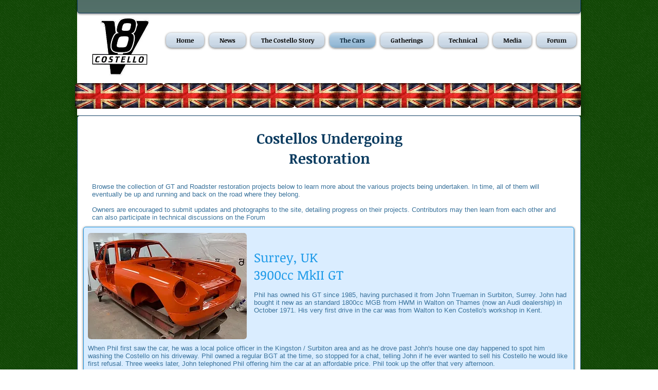

--- FILE ---
content_type: text/html; charset=UTF-8
request_url: https://www.mgcostello.com/costello-restorations
body_size: 107939
content:
<!DOCTYPE html>
<html lang="en">
<head>
  
  <!-- SEO Tags -->
  <title>Costello Restorations | mg-costello</title>
  <link rel="canonical" href="https://www.mgcostello.com/costello-restorations"/>
  <meta property="og:title" content="Costello Restorations | mg-costello"/>
  <meta property="og:image" content="https://static.wixstatic.com/media/fb22c4_cbfe6d26bca94f07909a6a4f05b30b1e.jpg/v1/fit/w_2500,h_1330,al_c/fb22c4_cbfe6d26bca94f07909a6a4f05b30b1e.jpg"/>
  <meta property="og:image:width" content="2500"/>
  <meta property="og:image:height" content="1330"/>
  <meta property="og:url" content="https://www.mgcostello.com/costello-restorations"/>
  <meta property="og:site_name" content="mg-costello"/>
  <meta property="og:type" content="website"/>
  <meta name="fb_admins_meta_tag" content="mgcostello"/>
  <meta name="keywords" content="Costello, MG, MGB, V8"/>
  <meta property="fb:admins" content="mgcostello"/>
  <meta name="twitter:card" content="summary_large_image"/>
  <meta name="twitter:title" content="Costello Restorations | mg-costello"/>
  <meta name="twitter:image" content="https://static.wixstatic.com/media/fb22c4_cbfe6d26bca94f07909a6a4f05b30b1e.jpg/v1/fit/w_2500,h_1330,al_c/fb22c4_cbfe6d26bca94f07909a6a4f05b30b1e.jpg"/>

  
  <meta charset='utf-8'>
  <meta name="viewport" content="width=device-width, initial-scale=1" id="wixDesktopViewport" />
  <meta http-equiv="X-UA-Compatible" content="IE=edge">
  <meta name="generator" content="Wix.com Website Builder"/>

  <link rel="icon" sizes="192x192" href="https://static.parastorage.com/client/pfavico.ico" type="image/x-icon"/>
  <link rel="shortcut icon" href="https://static.parastorage.com/client/pfavico.ico" type="image/x-icon"/>
  <link rel="apple-touch-icon" href="https://static.parastorage.com/client/pfavico.ico" type="image/x-icon"/>

  <!-- Safari Pinned Tab Icon -->
  <!-- <link rel="mask-icon" href="https://static.parastorage.com/client/pfavico.ico"> -->

  <!-- Original trials -->
  


  <!-- Segmenter Polyfill -->
  <script>
    if (!window.Intl || !window.Intl.Segmenter) {
      (function() {
        var script = document.createElement('script');
        script.src = 'https://static.parastorage.com/unpkg/@formatjs/intl-segmenter@11.7.10/polyfill.iife.js';
        document.head.appendChild(script);
      })();
    }
  </script>

  <!-- Legacy Polyfills -->
  <script nomodule="" src="https://static.parastorage.com/unpkg/core-js-bundle@3.2.1/minified.js"></script>
  <script nomodule="" src="https://static.parastorage.com/unpkg/focus-within-polyfill@5.0.9/dist/focus-within-polyfill.js"></script>

  <!-- Performance API Polyfills -->
  <script>
  (function () {
    var noop = function noop() {};
    if ("performance" in window === false) {
      window.performance = {};
    }
    window.performance.mark = performance.mark || noop;
    window.performance.measure = performance.measure || noop;
    if ("now" in window.performance === false) {
      var nowOffset = Date.now();
      if (performance.timing && performance.timing.navigationStart) {
        nowOffset = performance.timing.navigationStart;
      }
      window.performance.now = function now() {
        return Date.now() - nowOffset;
      };
    }
  })();
  </script>

  <!-- Globals Definitions -->
  <script>
    (function () {
      var now = Date.now()
      window.initialTimestamps = {
        initialTimestamp: now,
        initialRequestTimestamp: Math.round(performance.timeOrigin ? performance.timeOrigin : now - performance.now())
      }

      window.thunderboltTag = "libs-releases-GA-local"
      window.thunderboltVersion = "1.16780.0"
    })();
  </script>

  <!-- Essential Viewer Model -->
  <script type="application/json" id="wix-essential-viewer-model">{"fleetConfig":{"fleetName":"thunderbolt-seo-isolated-renderer","type":"GA","code":0},"mode":{"qa":false,"enableTestApi":false,"debug":false,"ssrIndicator":false,"ssrOnly":false,"siteAssetsFallback":"enable","versionIndicator":false},"componentsLibrariesTopology":[{"artifactId":"editor-elements","namespace":"wixui","url":"https:\/\/static.parastorage.com\/services\/editor-elements\/1.14855.0"},{"artifactId":"editor-elements","namespace":"dsgnsys","url":"https:\/\/static.parastorage.com\/services\/editor-elements\/1.14855.0"}],"siteFeaturesConfigs":{"sessionManager":{"isRunningInDifferentSiteContext":false}},"language":{"userLanguage":"en"},"siteAssets":{"clientTopology":{"mediaRootUrl":"https:\/\/static.wixstatic.com","staticMediaUrl":"https:\/\/static.wixstatic.com\/media","moduleRepoUrl":"https:\/\/static.parastorage.com\/unpkg","fileRepoUrl":"https:\/\/static.parastorage.com\/services","viewerAppsUrl":"https:\/\/viewer-apps.parastorage.com","viewerAssetsUrl":"https:\/\/viewer-assets.parastorage.com","siteAssetsUrl":"https:\/\/siteassets.parastorage.com","pageJsonServerUrls":["https:\/\/pages.parastorage.com","https:\/\/staticorigin.wixstatic.com","https:\/\/www.mgcostello.com","https:\/\/fallback.wix.com\/wix-html-editor-pages-webapp\/page"],"pathOfTBModulesInFileRepoForFallback":"wix-thunderbolt\/dist\/"}},"siteFeatures":["accessibility","appMonitoring","assetsLoader","businessLogger","captcha","clickHandlerRegistrar","commonConfig","componentsLoader","componentsRegistry","consentPolicy","cyclicTabbing","domSelectors","environmentWixCodeSdk","environment","locationWixCodeSdk","mpaNavigation","navigationManager","navigationPhases","ooi","pages","panorama","renderer","reporter","router","scrollRestoration","seoWixCodeSdk","seo","sessionManager","siteMembersWixCodeSdk","siteMembers","siteScrollBlocker","siteWixCodeSdk","speculationRules","ssrCache","stores","structureApi","thunderboltInitializer","tpaCommons","translations","usedPlatformApis","warmupData","windowMessageRegistrar","windowWixCodeSdk","wixCustomElementComponent","wixEmbedsApi","componentsReact","platform"],"site":{"externalBaseUrl":"https:\/\/www.mgcostello.com","isSEO":true},"media":{"staticMediaUrl":"https:\/\/static.wixstatic.com\/media","mediaRootUrl":"https:\/\/static.wixstatic.com\/","staticVideoUrl":"https:\/\/video.wixstatic.com\/"},"requestUrl":"https:\/\/www.mgcostello.com\/costello-restorations","rollout":{"siteAssetsVersionsRollout":false,"isDACRollout":0,"isTBRollout":false},"commonConfig":{"brand":"wix","host":"VIEWER","bsi":"","consentPolicy":{},"consentPolicyHeader":{},"siteRevision":"613","renderingFlow":"NONE","language":"en","locale":"en-gb"},"interactionSampleRatio":0.01,"dynamicModelUrl":"https:\/\/www.mgcostello.com\/_api\/v2\/dynamicmodel","accessTokensUrl":"https:\/\/www.mgcostello.com\/_api\/v1\/access-tokens","isExcludedFromSecurityExperiments":false,"experiments":{"specs.thunderbolt.hardenFetchAndXHR":true,"specs.thunderbolt.securityExperiments":true}}</script>
  <script>window.viewerModel = JSON.parse(document.getElementById('wix-essential-viewer-model').textContent)</script>

  <script>
    window.commonConfig = viewerModel.commonConfig
  </script>

  
  <!-- BEGIN handleAccessTokens bundle -->

  <script data-url="https://static.parastorage.com/services/wix-thunderbolt/dist/handleAccessTokens.inline.4f2f9a53.bundle.min.js">(()=>{"use strict";function e(e){let{context:o,property:r,value:n,enumerable:i=!0}=e,c=e.get,l=e.set;if(!r||void 0===n&&!c&&!l)return new Error("property and value are required");let a=o||globalThis,s=a?.[r],u={};if(void 0!==n)u.value=n;else{if(c){let e=t(c);e&&(u.get=e)}if(l){let e=t(l);e&&(u.set=e)}}let p={...u,enumerable:i||!1,configurable:!1};void 0!==n&&(p.writable=!1);try{Object.defineProperty(a,r,p)}catch(e){return e instanceof TypeError?s:e}return s}function t(e,t){return"function"==typeof e?e:!0===e?.async&&"function"==typeof e.func?t?async function(t){return e.func(t)}:async function(){return e.func()}:"function"==typeof e?.func?e.func:void 0}try{e({property:"strictDefine",value:e})}catch{}try{e({property:"defineStrictObject",value:r})}catch{}try{e({property:"defineStrictMethod",value:n})}catch{}var o=["toString","toLocaleString","valueOf","constructor","prototype"];function r(t){let{context:n,property:c,propertiesToExclude:l=[],skipPrototype:a=!1,hardenPrototypePropertiesToExclude:s=[]}=t;if(!c)return new Error("property is required");let u=(n||globalThis)[c],p={},f=i(n,c);u&&("object"==typeof u||"function"==typeof u)&&Reflect.ownKeys(u).forEach(t=>{if(!l.includes(t)&&!o.includes(t)){let o=i(u,t);if(o&&(o.writable||o.configurable)){let{value:r,get:n,set:i,enumerable:c=!1}=o,l={};void 0!==r?l.value=r:n?l.get=n:i&&(l.set=i);try{let o=e({context:u,property:t,...l,enumerable:c});p[t]=o}catch(e){if(!(e instanceof TypeError))throw e;try{p[t]=o.value||o.get||o.set}catch{}}}}});let d={originalObject:u,originalProperties:p};if(!a&&void 0!==u?.prototype){let e=r({context:u,property:"prototype",propertiesToExclude:s,skipPrototype:!0});e instanceof Error||(d.originalPrototype=e?.originalObject,d.originalPrototypeProperties=e?.originalProperties)}return e({context:n,property:c,value:u,enumerable:f?.enumerable}),d}function n(t,o){let r=(o||globalThis)[t],n=i(o||globalThis,t);return r&&n&&(n.writable||n.configurable)?(Object.freeze(r),e({context:globalThis,property:t,value:r})):r}function i(e,t){if(e&&t)try{return Reflect.getOwnPropertyDescriptor(e,t)}catch{return}}function c(e){if("string"!=typeof e)return e;try{return decodeURIComponent(e).toLowerCase().trim()}catch{return e.toLowerCase().trim()}}function l(e,t){let o="";if("string"==typeof e)o=e.split("=")[0]?.trim()||"";else{if(!e||"string"!=typeof e.name)return!1;o=e.name}return t.has(c(o)||"")}function a(e,t){let o;return o="string"==typeof e?e.split(";").map(e=>e.trim()).filter(e=>e.length>0):e||[],o.filter(e=>!l(e,t))}var s=null;function u(){return null===s&&(s=typeof Document>"u"?void 0:Object.getOwnPropertyDescriptor(Document.prototype,"cookie")),s}function p(t,o){if(!globalThis?.cookieStore)return;let r=globalThis.cookieStore.get.bind(globalThis.cookieStore),n=globalThis.cookieStore.getAll.bind(globalThis.cookieStore),i=globalThis.cookieStore.set.bind(globalThis.cookieStore),c=globalThis.cookieStore.delete.bind(globalThis.cookieStore);return e({context:globalThis.CookieStore.prototype,property:"get",value:async function(e){return l(("string"==typeof e?e:e.name)||"",t)?null:r.call(this,e)},enumerable:!0}),e({context:globalThis.CookieStore.prototype,property:"getAll",value:async function(){return a(await n.apply(this,Array.from(arguments)),t)},enumerable:!0}),e({context:globalThis.CookieStore.prototype,property:"set",value:async function(){let e=Array.from(arguments);if(!l(1===e.length?e[0].name:e[0],t))return i.apply(this,e);o&&console.warn(o)},enumerable:!0}),e({context:globalThis.CookieStore.prototype,property:"delete",value:async function(){let e=Array.from(arguments);if(!l(1===e.length?e[0].name:e[0],t))return c.apply(this,e)},enumerable:!0}),e({context:globalThis.cookieStore,property:"prototype",value:globalThis.CookieStore.prototype,enumerable:!1}),e({context:globalThis,property:"cookieStore",value:globalThis.cookieStore,enumerable:!0}),{get:r,getAll:n,set:i,delete:c}}var f=["TextEncoder","TextDecoder","XMLHttpRequestEventTarget","EventTarget","URL","JSON","Reflect","Object","Array","Map","Set","WeakMap","WeakSet","Promise","Symbol","Error"],d=["addEventListener","removeEventListener","dispatchEvent","encodeURI","encodeURIComponent","decodeURI","decodeURIComponent"];const y=(e,t)=>{try{const o=t?t.get.call(document):document.cookie;return o.split(";").map(e=>e.trim()).filter(t=>t?.startsWith(e))[0]?.split("=")[1]}catch(e){return""}},g=(e="",t="",o="/")=>`${e}=; ${t?`domain=${t};`:""} max-age=0; path=${o}; expires=Thu, 01 Jan 1970 00:00:01 GMT`;function m(){(function(){if("undefined"!=typeof window){const e=performance.getEntriesByType("navigation")[0];return"back_forward"===(e?.type||"")}return!1})()&&function(){const{counter:e}=function(){const e=b("getItem");if(e){const[t,o]=e.split("-"),r=o?parseInt(o,10):0;if(r>=3){const e=t?Number(t):0;if(Date.now()-e>6e4)return{counter:0}}return{counter:r}}return{counter:0}}();e<3?(!function(e=1){b("setItem",`${Date.now()}-${e}`)}(e+1),window.location.reload()):console.error("ATS: Max reload attempts reached")}()}function b(e,t){try{return sessionStorage[e]("reload",t||"")}catch(e){console.error("ATS: Error calling sessionStorage:",e)}}const h="client-session-bind",v="sec-fetch-unsupported",{experiments:w}=window.viewerModel,T=[h,"client-binding",v,"svSession","smSession","server-session-bind","wixSession2","wixSession3"].map(e=>e.toLowerCase()),{cookie:S}=function(t,o){let r=new Set(t);return e({context:document,property:"cookie",set:{func:e=>function(e,t,o,r){let n=u(),i=c(t.split(";")[0]||"")||"";[...o].every(e=>!i.startsWith(e.toLowerCase()))&&n?.set?n.set.call(e,t):r&&console.warn(r)}(document,e,r,o)},get:{func:()=>function(e,t){let o=u();if(!o?.get)throw new Error("Cookie descriptor or getter not available");return a(o.get.call(e),t).join("; ")}(document,r)},enumerable:!0}),{cookieStore:p(r,o),cookie:u()}}(T),k="tbReady",x="security_overrideGlobals",{experiments:E,siteFeaturesConfigs:C,accessTokensUrl:P}=window.viewerModel,R=P,M={},O=(()=>{const e=y(h,S);if(w["specs.thunderbolt.browserCacheReload"]){y(v,S)||e?b("removeItem"):m()}return(()=>{const e=g(h),t=g(h,location.hostname);S.set.call(document,e),S.set.call(document,t)})(),e})();O&&(M["client-binding"]=O);const D=fetch;addEventListener(k,function e(t){const{logger:o}=t.detail;try{window.tb.init({fetch:D,fetchHeaders:M})}catch(e){const t=new Error("TB003");o.meter(`${x}_${t.message}`,{paramsOverrides:{errorType:x,eventString:t.message}}),window?.viewerModel?.mode.debug&&console.error(e)}finally{removeEventListener(k,e)}}),E["specs.thunderbolt.hardenFetchAndXHR"]||(window.fetchDynamicModel=()=>C.sessionManager.isRunningInDifferentSiteContext?Promise.resolve({}):fetch(R,{credentials:"same-origin",headers:M}).then(function(e){if(!e.ok)throw new Error(`[${e.status}]${e.statusText}`);return e.json()}),window.dynamicModelPromise=window.fetchDynamicModel())})();
//# sourceMappingURL=https://static.parastorage.com/services/wix-thunderbolt/dist/handleAccessTokens.inline.4f2f9a53.bundle.min.js.map</script>

<!-- END handleAccessTokens bundle -->

<!-- BEGIN overrideGlobals bundle -->

<script data-url="https://static.parastorage.com/services/wix-thunderbolt/dist/overrideGlobals.inline.ec13bfcf.bundle.min.js">(()=>{"use strict";function e(e){let{context:r,property:o,value:n,enumerable:i=!0}=e,c=e.get,a=e.set;if(!o||void 0===n&&!c&&!a)return new Error("property and value are required");let l=r||globalThis,u=l?.[o],s={};if(void 0!==n)s.value=n;else{if(c){let e=t(c);e&&(s.get=e)}if(a){let e=t(a);e&&(s.set=e)}}let p={...s,enumerable:i||!1,configurable:!1};void 0!==n&&(p.writable=!1);try{Object.defineProperty(l,o,p)}catch(e){return e instanceof TypeError?u:e}return u}function t(e,t){return"function"==typeof e?e:!0===e?.async&&"function"==typeof e.func?t?async function(t){return e.func(t)}:async function(){return e.func()}:"function"==typeof e?.func?e.func:void 0}try{e({property:"strictDefine",value:e})}catch{}try{e({property:"defineStrictObject",value:o})}catch{}try{e({property:"defineStrictMethod",value:n})}catch{}var r=["toString","toLocaleString","valueOf","constructor","prototype"];function o(t){let{context:n,property:c,propertiesToExclude:a=[],skipPrototype:l=!1,hardenPrototypePropertiesToExclude:u=[]}=t;if(!c)return new Error("property is required");let s=(n||globalThis)[c],p={},f=i(n,c);s&&("object"==typeof s||"function"==typeof s)&&Reflect.ownKeys(s).forEach(t=>{if(!a.includes(t)&&!r.includes(t)){let r=i(s,t);if(r&&(r.writable||r.configurable)){let{value:o,get:n,set:i,enumerable:c=!1}=r,a={};void 0!==o?a.value=o:n?a.get=n:i&&(a.set=i);try{let r=e({context:s,property:t,...a,enumerable:c});p[t]=r}catch(e){if(!(e instanceof TypeError))throw e;try{p[t]=r.value||r.get||r.set}catch{}}}}});let d={originalObject:s,originalProperties:p};if(!l&&void 0!==s?.prototype){let e=o({context:s,property:"prototype",propertiesToExclude:u,skipPrototype:!0});e instanceof Error||(d.originalPrototype=e?.originalObject,d.originalPrototypeProperties=e?.originalProperties)}return e({context:n,property:c,value:s,enumerable:f?.enumerable}),d}function n(t,r){let o=(r||globalThis)[t],n=i(r||globalThis,t);return o&&n&&(n.writable||n.configurable)?(Object.freeze(o),e({context:globalThis,property:t,value:o})):o}function i(e,t){if(e&&t)try{return Reflect.getOwnPropertyDescriptor(e,t)}catch{return}}function c(e){if("string"!=typeof e)return e;try{return decodeURIComponent(e).toLowerCase().trim()}catch{return e.toLowerCase().trim()}}function a(e,t){return e instanceof Headers?e.forEach((r,o)=>{l(o,t)||e.delete(o)}):Object.keys(e).forEach(r=>{l(r,t)||delete e[r]}),e}function l(e,t){return!t.has(c(e)||"")}function u(e,t){let r=!0,o=function(e){let t,r;if(globalThis.Request&&e instanceof Request)t=e.url;else{if("function"!=typeof e?.toString)throw new Error("Unsupported type for url");t=e.toString()}try{return new URL(t).pathname}catch{return r=t.replace(/#.+/gi,"").split("?").shift(),r.startsWith("/")?r:`/${r}`}}(e),n=c(o);return n&&t.some(e=>n.includes(e))&&(r=!1),r}function s(t,r,o){let n=fetch,i=XMLHttpRequest,c=new Set(r);function s(){let e=new i,r=e.open,n=e.setRequestHeader;return e.open=function(){let n=Array.from(arguments),i=n[1];if(n.length<2||u(i,t))return r.apply(e,n);throw new Error(o||`Request not allowed for path ${i}`)},e.setRequestHeader=function(t,r){l(decodeURIComponent(t),c)&&n.call(e,t,r)},e}return e({property:"fetch",value:function(){let e=function(e,t){return globalThis.Request&&e[0]instanceof Request&&e[0]?.headers?a(e[0].headers,t):e[1]?.headers&&a(e[1].headers,t),e}(arguments,c);return u(arguments[0],t)?n.apply(globalThis,Array.from(e)):new Promise((e,t)=>{t(new Error(o||`Request not allowed for path ${arguments[0]}`))})},enumerable:!0}),e({property:"XMLHttpRequest",value:s,enumerable:!0}),Object.keys(i).forEach(e=>{s[e]=i[e]}),{fetch:n,XMLHttpRequest:i}}var p=["TextEncoder","TextDecoder","XMLHttpRequestEventTarget","EventTarget","URL","JSON","Reflect","Object","Array","Map","Set","WeakMap","WeakSet","Promise","Symbol","Error"],f=["addEventListener","removeEventListener","dispatchEvent","encodeURI","encodeURIComponent","decodeURI","decodeURIComponent"];const d=function(){let t=globalThis.open,r=document.open;function o(e,r,o){let n="string"!=typeof e,i=t.call(window,e,r,o);return n||e&&function(e){return e.startsWith("//")&&/(?:[a-z0-9](?:[a-z0-9-]{0,61}[a-z0-9])?\.)+[a-z0-9][a-z0-9-]{0,61}[a-z0-9]/g.test(`${location.protocol}:${e}`)&&(e=`${location.protocol}${e}`),!e.startsWith("http")||new URL(e).hostname===location.hostname}(e)?{}:i}return e({property:"open",value:o,context:globalThis,enumerable:!0}),e({property:"open",value:function(e,t,n){return e?o(e,t,n):r.call(document,e||"",t||"",n||"")},context:document,enumerable:!0}),{open:t,documentOpen:r}},y=function(){let t=document.createElement,r=Element.prototype.setAttribute,o=Element.prototype.setAttributeNS;return e({property:"createElement",context:document,value:function(n,i){let a=t.call(document,n,i);if("iframe"===c(n)){e({property:"srcdoc",context:a,get:()=>"",set:()=>{console.warn("`srcdoc` is not allowed in iframe elements.")}});let t=function(e,t){"srcdoc"!==e.toLowerCase()?r.call(a,e,t):console.warn("`srcdoc` attribute is not allowed to be set.")},n=function(e,t,r){"srcdoc"!==t.toLowerCase()?o.call(a,e,t,r):console.warn("`srcdoc` attribute is not allowed to be set.")};a.setAttribute=t,a.setAttributeNS=n}return a},enumerable:!0}),{createElement:t,setAttribute:r,setAttributeNS:o}},m=["client-binding"],b=["/_api/v1/access-tokens","/_api/v2/dynamicmodel","/_api/one-app-session-web/v3/businesses"],h=function(){let t=setTimeout,r=setInterval;return o("setTimeout",0,globalThis),o("setInterval",0,globalThis),{setTimeout:t,setInterval:r};function o(t,r,o){let n=o||globalThis,i=n[t];if(!i||"function"!=typeof i)throw new Error(`Function ${t} not found or is not a function`);e({property:t,value:function(){let e=Array.from(arguments);if("string"!=typeof e[r])return i.apply(n,e);console.warn(`Calling ${t} with a String Argument at index ${r} is not allowed`)},context:o,enumerable:!0})}},v=function(){if(navigator&&"serviceWorker"in navigator){let t=navigator.serviceWorker.register;return e({context:navigator.serviceWorker,property:"register",value:function(){console.log("Service worker registration is not allowed")},enumerable:!0}),{register:t}}return{}};performance.mark("overrideGlobals started");const{isExcludedFromSecurityExperiments:g,experiments:w}=window.viewerModel,E=!g&&w["specs.thunderbolt.securityExperiments"];try{d(),E&&y(),w["specs.thunderbolt.hardenFetchAndXHR"]&&E&&s(b,m),v(),(e=>{let t=[],r=[];r=r.concat(["TextEncoder","TextDecoder"]),e&&(r=r.concat(["XMLHttpRequestEventTarget","EventTarget"])),r=r.concat(["URL","JSON"]),e&&(t=t.concat(["addEventListener","removeEventListener"])),t=t.concat(["encodeURI","encodeURIComponent","decodeURI","decodeURIComponent"]),r=r.concat(["String","Number"]),e&&r.push("Object"),r=r.concat(["Reflect"]),t.forEach(e=>{n(e),["addEventListener","removeEventListener"].includes(e)&&n(e,document)}),r.forEach(e=>{o({property:e})})})(E),E&&h()}catch(e){window?.viewerModel?.mode.debug&&console.error(e);const t=new Error("TB006");window.fedops?.reportError(t,"security_overrideGlobals"),window.Sentry?window.Sentry.captureException(t):globalThis.defineStrictProperty("sentryBuffer",[t],window,!1)}performance.mark("overrideGlobals ended")})();
//# sourceMappingURL=https://static.parastorage.com/services/wix-thunderbolt/dist/overrideGlobals.inline.ec13bfcf.bundle.min.js.map</script>

<!-- END overrideGlobals bundle -->


  
  <script>
    window.commonConfig = viewerModel.commonConfig

	
  </script>

  <!-- Initial CSS -->
  <style data-url="https://static.parastorage.com/services/wix-thunderbolt/dist/main.347af09f.min.css">@keyframes slide-horizontal-new{0%{transform:translateX(100%)}}@keyframes slide-horizontal-old{80%{opacity:1}to{opacity:0;transform:translateX(-100%)}}@keyframes slide-vertical-new{0%{transform:translateY(-100%)}}@keyframes slide-vertical-old{80%{opacity:1}to{opacity:0;transform:translateY(100%)}}@keyframes out-in-new{0%{opacity:0}}@keyframes out-in-old{to{opacity:0}}:root:active-view-transition{view-transition-name:none}::view-transition{pointer-events:none}:root:active-view-transition::view-transition-new(page-group),:root:active-view-transition::view-transition-old(page-group){animation-duration:.6s;cursor:wait;pointer-events:all}:root:active-view-transition-type(SlideHorizontal)::view-transition-old(page-group){animation:slide-horizontal-old .6s cubic-bezier(.83,0,.17,1) forwards;mix-blend-mode:normal}:root:active-view-transition-type(SlideHorizontal)::view-transition-new(page-group){animation:slide-horizontal-new .6s cubic-bezier(.83,0,.17,1) backwards;mix-blend-mode:normal}:root:active-view-transition-type(SlideVertical)::view-transition-old(page-group){animation:slide-vertical-old .6s cubic-bezier(.83,0,.17,1) forwards;mix-blend-mode:normal}:root:active-view-transition-type(SlideVertical)::view-transition-new(page-group){animation:slide-vertical-new .6s cubic-bezier(.83,0,.17,1) backwards;mix-blend-mode:normal}:root:active-view-transition-type(OutIn)::view-transition-old(page-group){animation:out-in-old .35s cubic-bezier(.22,1,.36,1) forwards}:root:active-view-transition-type(OutIn)::view-transition-new(page-group){animation:out-in-new .35s cubic-bezier(.64,0,.78,0) .35s backwards}@media(prefers-reduced-motion:reduce){::view-transition-group(*),::view-transition-new(*),::view-transition-old(*){animation:none!important}}body,html{background:transparent;border:0;margin:0;outline:0;padding:0;vertical-align:baseline}body{--scrollbar-width:0px;font-family:Arial,Helvetica,sans-serif;font-size:10px}body,html{height:100%}body{overflow-x:auto;overflow-y:scroll}body:not(.responsive) #site-root{min-width:var(--site-width);width:100%}body:not([data-js-loaded]) [data-hide-prejs]{visibility:hidden}interact-element{display:contents}#SITE_CONTAINER{position:relative}:root{--one-unit:1vw;--section-max-width:9999px;--spx-stopper-max:9999px;--spx-stopper-min:0px;--browser-zoom:1}@supports(-webkit-appearance:none) and (stroke-color:transparent){:root{--safari-sticky-fix:opacity;--experimental-safari-sticky-fix:translateZ(0)}}@supports(container-type:inline-size){:root{--one-unit:1cqw}}[id^=oldHoverBox-]{mix-blend-mode:plus-lighter;transition:opacity .5s ease,visibility .5s ease}[data-mesh-id$=inlineContent-gridContainer]:has(>[id^=oldHoverBox-]){isolation:isolate}</style>
<style data-url="https://static.parastorage.com/services/wix-thunderbolt/dist/main.renderer.9cb0985f.min.css">a,abbr,acronym,address,applet,b,big,blockquote,button,caption,center,cite,code,dd,del,dfn,div,dl,dt,em,fieldset,font,footer,form,h1,h2,h3,h4,h5,h6,header,i,iframe,img,ins,kbd,label,legend,li,nav,object,ol,p,pre,q,s,samp,section,small,span,strike,strong,sub,sup,table,tbody,td,tfoot,th,thead,title,tr,tt,u,ul,var{background:transparent;border:0;margin:0;outline:0;padding:0;vertical-align:baseline}input,select,textarea{box-sizing:border-box;font-family:Helvetica,Arial,sans-serif}ol,ul{list-style:none}blockquote,q{quotes:none}ins{text-decoration:none}del{text-decoration:line-through}table{border-collapse:collapse;border-spacing:0}a{cursor:pointer;text-decoration:none}.testStyles{overflow-y:hidden}.reset-button{-webkit-appearance:none;background:none;border:0;color:inherit;font:inherit;line-height:normal;outline:0;overflow:visible;padding:0;-webkit-user-select:none;-moz-user-select:none;-ms-user-select:none}:focus{outline:none}body.device-mobile-optimized:not(.disable-site-overflow){overflow-x:hidden;overflow-y:scroll}body.device-mobile-optimized:not(.responsive) #SITE_CONTAINER{margin-left:auto;margin-right:auto;overflow-x:visible;position:relative;width:320px}body.device-mobile-optimized:not(.responsive):not(.blockSiteScrolling) #SITE_CONTAINER{margin-top:0}body.device-mobile-optimized>*{max-width:100%!important}body.device-mobile-optimized #site-root{overflow-x:hidden;overflow-y:hidden}@supports(overflow:clip){body.device-mobile-optimized #site-root{overflow-x:clip;overflow-y:clip}}body.device-mobile-non-optimized #SITE_CONTAINER #site-root{overflow-x:clip;overflow-y:clip}body.device-mobile-non-optimized.fullScreenMode{background-color:#5f6360}body.device-mobile-non-optimized.fullScreenMode #MOBILE_ACTIONS_MENU,body.device-mobile-non-optimized.fullScreenMode #SITE_BACKGROUND,body.device-mobile-non-optimized.fullScreenMode #site-root,body.fullScreenMode #WIX_ADS{visibility:hidden}body.fullScreenMode{overflow-x:hidden!important;overflow-y:hidden!important}body.fullScreenMode.device-mobile-optimized #TINY_MENU{opacity:0;pointer-events:none}body.fullScreenMode-scrollable.device-mobile-optimized{overflow-x:hidden!important;overflow-y:auto!important}body.fullScreenMode-scrollable.device-mobile-optimized #masterPage,body.fullScreenMode-scrollable.device-mobile-optimized #site-root{overflow-x:hidden!important;overflow-y:hidden!important}body.fullScreenMode-scrollable.device-mobile-optimized #SITE_BACKGROUND,body.fullScreenMode-scrollable.device-mobile-optimized #masterPage{height:auto!important}body.fullScreenMode-scrollable.device-mobile-optimized #masterPage.mesh-layout{height:0!important}body.blockSiteScrolling,body.siteScrollingBlocked{position:fixed;width:100%}body.blockSiteScrolling #SITE_CONTAINER{margin-top:calc(var(--blocked-site-scroll-margin-top)*-1)}#site-root{margin:0 auto;min-height:100%;position:relative;top:var(--wix-ads-height)}#site-root img:not([src]){visibility:hidden}#site-root svg img:not([src]){visibility:visible}.auto-generated-link{color:inherit}#SCROLL_TO_BOTTOM,#SCROLL_TO_TOP{height:0}.has-click-trigger{cursor:pointer}.fullScreenOverlay{bottom:0;display:flex;justify-content:center;left:0;overflow-y:hidden;position:fixed;right:0;top:-60px;z-index:1005}.fullScreenOverlay>.fullScreenOverlayContent{bottom:0;left:0;margin:0 auto;overflow:hidden;position:absolute;right:0;top:60px;transform:translateZ(0)}[data-mesh-id$=centeredContent],[data-mesh-id$=form],[data-mesh-id$=inlineContent]{pointer-events:none;position:relative}[data-mesh-id$=-gridWrapper],[data-mesh-id$=-rotated-wrapper]{pointer-events:none}[data-mesh-id$=-gridContainer]>*,[data-mesh-id$=-rotated-wrapper]>*,[data-mesh-id$=inlineContent]>:not([data-mesh-id$=-gridContainer]){pointer-events:auto}.device-mobile-optimized #masterPage.mesh-layout #SOSP_CONTAINER_CUSTOM_ID{grid-area:2/1/3/2;-ms-grid-row:2;position:relative}#masterPage.mesh-layout{-ms-grid-rows:max-content max-content min-content max-content;-ms-grid-columns:100%;align-items:start;display:-ms-grid;display:grid;grid-template-columns:100%;grid-template-rows:max-content max-content min-content max-content;justify-content:stretch}#masterPage.mesh-layout #PAGES_CONTAINER,#masterPage.mesh-layout #SITE_FOOTER-placeholder,#masterPage.mesh-layout #SITE_FOOTER_WRAPPER,#masterPage.mesh-layout #SITE_HEADER-placeholder,#masterPage.mesh-layout #SITE_HEADER_WRAPPER,#masterPage.mesh-layout #SOSP_CONTAINER_CUSTOM_ID[data-state~=mobileView],#masterPage.mesh-layout #soapAfterPagesContainer,#masterPage.mesh-layout #soapBeforePagesContainer{-ms-grid-row-align:start;-ms-grid-column-align:start;-ms-grid-column:1}#masterPage.mesh-layout #SITE_HEADER-placeholder,#masterPage.mesh-layout #SITE_HEADER_WRAPPER{grid-area:1/1/2/2;-ms-grid-row:1}#masterPage.mesh-layout #PAGES_CONTAINER,#masterPage.mesh-layout #soapAfterPagesContainer,#masterPage.mesh-layout #soapBeforePagesContainer{grid-area:3/1/4/2;-ms-grid-row:3}#masterPage.mesh-layout #soapAfterPagesContainer,#masterPage.mesh-layout #soapBeforePagesContainer{width:100%}#masterPage.mesh-layout #PAGES_CONTAINER{align-self:stretch}#masterPage.mesh-layout main#PAGES_CONTAINER{display:block}#masterPage.mesh-layout #SITE_FOOTER-placeholder,#masterPage.mesh-layout #SITE_FOOTER_WRAPPER{grid-area:4/1/5/2;-ms-grid-row:4}#masterPage.mesh-layout #SITE_PAGES,#masterPage.mesh-layout [data-mesh-id=PAGES_CONTAINERcenteredContent],#masterPage.mesh-layout [data-mesh-id=PAGES_CONTAINERinlineContent]{height:100%}#masterPage.mesh-layout.desktop>*{width:100%}#masterPage.mesh-layout #PAGES_CONTAINER,#masterPage.mesh-layout #SITE_FOOTER,#masterPage.mesh-layout #SITE_FOOTER_WRAPPER,#masterPage.mesh-layout #SITE_HEADER,#masterPage.mesh-layout #SITE_HEADER_WRAPPER,#masterPage.mesh-layout #SITE_PAGES,#masterPage.mesh-layout #masterPageinlineContent{position:relative}#masterPage.mesh-layout #SITE_HEADER{grid-area:1/1/2/2}#masterPage.mesh-layout #SITE_FOOTER{grid-area:4/1/5/2}#masterPage.mesh-layout.overflow-x-clip #SITE_FOOTER,#masterPage.mesh-layout.overflow-x-clip #SITE_HEADER{overflow-x:clip}[data-z-counter]{z-index:0}[data-z-counter="0"]{z-index:auto}.wixSiteProperties{-webkit-font-smoothing:antialiased;-moz-osx-font-smoothing:grayscale}:root{--wst-button-color-fill-primary:rgb(var(--color_48));--wst-button-color-border-primary:rgb(var(--color_49));--wst-button-color-text-primary:rgb(var(--color_50));--wst-button-color-fill-primary-hover:rgb(var(--color_51));--wst-button-color-border-primary-hover:rgb(var(--color_52));--wst-button-color-text-primary-hover:rgb(var(--color_53));--wst-button-color-fill-primary-disabled:rgb(var(--color_54));--wst-button-color-border-primary-disabled:rgb(var(--color_55));--wst-button-color-text-primary-disabled:rgb(var(--color_56));--wst-button-color-fill-secondary:rgb(var(--color_57));--wst-button-color-border-secondary:rgb(var(--color_58));--wst-button-color-text-secondary:rgb(var(--color_59));--wst-button-color-fill-secondary-hover:rgb(var(--color_60));--wst-button-color-border-secondary-hover:rgb(var(--color_61));--wst-button-color-text-secondary-hover:rgb(var(--color_62));--wst-button-color-fill-secondary-disabled:rgb(var(--color_63));--wst-button-color-border-secondary-disabled:rgb(var(--color_64));--wst-button-color-text-secondary-disabled:rgb(var(--color_65));--wst-color-fill-base-1:rgb(var(--color_36));--wst-color-fill-base-2:rgb(var(--color_37));--wst-color-fill-base-shade-1:rgb(var(--color_38));--wst-color-fill-base-shade-2:rgb(var(--color_39));--wst-color-fill-base-shade-3:rgb(var(--color_40));--wst-color-fill-accent-1:rgb(var(--color_41));--wst-color-fill-accent-2:rgb(var(--color_42));--wst-color-fill-accent-3:rgb(var(--color_43));--wst-color-fill-accent-4:rgb(var(--color_44));--wst-color-fill-background-primary:rgb(var(--color_11));--wst-color-fill-background-secondary:rgb(var(--color_12));--wst-color-text-primary:rgb(var(--color_15));--wst-color-text-secondary:rgb(var(--color_14));--wst-color-action:rgb(var(--color_18));--wst-color-disabled:rgb(var(--color_39));--wst-color-title:rgb(var(--color_45));--wst-color-subtitle:rgb(var(--color_46));--wst-color-line:rgb(var(--color_47));--wst-font-style-h2:var(--font_2);--wst-font-style-h3:var(--font_3);--wst-font-style-h4:var(--font_4);--wst-font-style-h5:var(--font_5);--wst-font-style-h6:var(--font_6);--wst-font-style-body-large:var(--font_7);--wst-font-style-body-medium:var(--font_8);--wst-font-style-body-small:var(--font_9);--wst-font-style-body-x-small:var(--font_10);--wst-color-custom-1:rgb(var(--color_13));--wst-color-custom-2:rgb(var(--color_16));--wst-color-custom-3:rgb(var(--color_17));--wst-color-custom-4:rgb(var(--color_19));--wst-color-custom-5:rgb(var(--color_20));--wst-color-custom-6:rgb(var(--color_21));--wst-color-custom-7:rgb(var(--color_22));--wst-color-custom-8:rgb(var(--color_23));--wst-color-custom-9:rgb(var(--color_24));--wst-color-custom-10:rgb(var(--color_25));--wst-color-custom-11:rgb(var(--color_26));--wst-color-custom-12:rgb(var(--color_27));--wst-color-custom-13:rgb(var(--color_28));--wst-color-custom-14:rgb(var(--color_29));--wst-color-custom-15:rgb(var(--color_30));--wst-color-custom-16:rgb(var(--color_31));--wst-color-custom-17:rgb(var(--color_32));--wst-color-custom-18:rgb(var(--color_33));--wst-color-custom-19:rgb(var(--color_34));--wst-color-custom-20:rgb(var(--color_35))}.wix-presets-wrapper{display:contents}</style>

  <meta name="format-detection" content="telephone=no">
  <meta name="skype_toolbar" content="skype_toolbar_parser_compatible">
  
  

  

  

  <!-- head performance data start -->
  
  <!-- head performance data end -->
  

    


    
<style data-href="https://static.parastorage.com/services/editor-elements-library/dist/thunderbolt/rb_wixui.thunderbolt_bootstrap.a1b00b19.min.css">.cwL6XW{cursor:pointer}.sNF2R0{opacity:0}.hLoBV3{transition:opacity var(--transition-duration) cubic-bezier(.37,0,.63,1)}.Rdf41z,.hLoBV3{opacity:1}.ftlZWo{transition:opacity var(--transition-duration) cubic-bezier(.37,0,.63,1)}.ATGlOr,.ftlZWo{opacity:0}.KQSXD0{transition:opacity var(--transition-duration) cubic-bezier(.64,0,.78,0)}.KQSXD0,.pagQKE{opacity:1}._6zG5H{opacity:0;transition:opacity var(--transition-duration) cubic-bezier(.22,1,.36,1)}.BB49uC{transform:translateX(100%)}.j9xE1V{transition:transform var(--transition-duration) cubic-bezier(.87,0,.13,1)}.ICs7Rs,.j9xE1V{transform:translateX(0)}.DxijZJ{transition:transform var(--transition-duration) cubic-bezier(.87,0,.13,1)}.B5kjYq,.DxijZJ{transform:translateX(-100%)}.cJijIV{transition:transform var(--transition-duration) cubic-bezier(.87,0,.13,1)}.cJijIV,.hOxaWM{transform:translateX(0)}.T9p3fN{transform:translateX(100%);transition:transform var(--transition-duration) cubic-bezier(.87,0,.13,1)}.qDxYJm{transform:translateY(100%)}.aA9V0P{transition:transform var(--transition-duration) cubic-bezier(.87,0,.13,1)}.YPXPAS,.aA9V0P{transform:translateY(0)}.Xf2zsA{transition:transform var(--transition-duration) cubic-bezier(.87,0,.13,1)}.Xf2zsA,.y7Kt7s{transform:translateY(-100%)}.EeUgMu{transition:transform var(--transition-duration) cubic-bezier(.87,0,.13,1)}.EeUgMu,.fdHrtm{transform:translateY(0)}.WIFaG4{transform:translateY(100%);transition:transform var(--transition-duration) cubic-bezier(.87,0,.13,1)}body:not(.responsive) .JsJXaX{overflow-x:clip}:root:active-view-transition .JsJXaX{view-transition-name:page-group}.AnQkDU{display:grid;grid-template-columns:1fr;grid-template-rows:1fr;height:100%}.AnQkDU>div{align-self:stretch!important;grid-area:1/1/2/2;justify-self:stretch!important}.StylableButton2545352419__root{-archetype:box;border:none;box-sizing:border-box;cursor:pointer;display:block;height:100%;min-height:10px;min-width:10px;padding:0;touch-action:manipulation;width:100%}.StylableButton2545352419__root[disabled]{pointer-events:none}.StylableButton2545352419__root:not(:hover):not([disabled]).StylableButton2545352419--hasBackgroundColor{background-color:var(--corvid-background-color)!important}.StylableButton2545352419__root:hover:not([disabled]).StylableButton2545352419--hasHoverBackgroundColor{background-color:var(--corvid-hover-background-color)!important}.StylableButton2545352419__root:not(:hover)[disabled].StylableButton2545352419--hasDisabledBackgroundColor{background-color:var(--corvid-disabled-background-color)!important}.StylableButton2545352419__root:not(:hover):not([disabled]).StylableButton2545352419--hasBorderColor{border-color:var(--corvid-border-color)!important}.StylableButton2545352419__root:hover:not([disabled]).StylableButton2545352419--hasHoverBorderColor{border-color:var(--corvid-hover-border-color)!important}.StylableButton2545352419__root:not(:hover)[disabled].StylableButton2545352419--hasDisabledBorderColor{border-color:var(--corvid-disabled-border-color)!important}.StylableButton2545352419__root.StylableButton2545352419--hasBorderRadius{border-radius:var(--corvid-border-radius)!important}.StylableButton2545352419__root.StylableButton2545352419--hasBorderWidth{border-width:var(--corvid-border-width)!important}.StylableButton2545352419__root:not(:hover):not([disabled]).StylableButton2545352419--hasColor,.StylableButton2545352419__root:not(:hover):not([disabled]).StylableButton2545352419--hasColor .StylableButton2545352419__label{color:var(--corvid-color)!important}.StylableButton2545352419__root:hover:not([disabled]).StylableButton2545352419--hasHoverColor,.StylableButton2545352419__root:hover:not([disabled]).StylableButton2545352419--hasHoverColor .StylableButton2545352419__label{color:var(--corvid-hover-color)!important}.StylableButton2545352419__root:not(:hover)[disabled].StylableButton2545352419--hasDisabledColor,.StylableButton2545352419__root:not(:hover)[disabled].StylableButton2545352419--hasDisabledColor .StylableButton2545352419__label{color:var(--corvid-disabled-color)!important}.StylableButton2545352419__link{-archetype:box;box-sizing:border-box;color:#000;text-decoration:none}.StylableButton2545352419__container{align-items:center;display:flex;flex-basis:auto;flex-direction:row;flex-grow:1;height:100%;justify-content:center;overflow:hidden;transition:all .2s ease,visibility 0s;width:100%}.StylableButton2545352419__label{-archetype:text;-controller-part-type:LayoutChildDisplayDropdown,LayoutFlexChildSpacing(first);max-width:100%;min-width:1.8em;overflow:hidden;text-align:center;text-overflow:ellipsis;transition:inherit;white-space:nowrap}.StylableButton2545352419__root.StylableButton2545352419--isMaxContent .StylableButton2545352419__label{text-overflow:unset}.StylableButton2545352419__root.StylableButton2545352419--isWrapText .StylableButton2545352419__label{min-width:10px;overflow-wrap:break-word;white-space:break-spaces;word-break:break-word}.StylableButton2545352419__icon{-archetype:icon;-controller-part-type:LayoutChildDisplayDropdown,LayoutFlexChildSpacing(last);flex-shrink:0;height:50px;min-width:1px;transition:inherit}.StylableButton2545352419__icon.StylableButton2545352419--override{display:block!important}.StylableButton2545352419__icon svg,.StylableButton2545352419__icon>span{display:flex;height:inherit;width:inherit}.StylableButton2545352419__root:not(:hover):not([disalbed]).StylableButton2545352419--hasIconColor .StylableButton2545352419__icon svg{fill:var(--corvid-icon-color)!important;stroke:var(--corvid-icon-color)!important}.StylableButton2545352419__root:hover:not([disabled]).StylableButton2545352419--hasHoverIconColor .StylableButton2545352419__icon svg{fill:var(--corvid-hover-icon-color)!important;stroke:var(--corvid-hover-icon-color)!important}.StylableButton2545352419__root:not(:hover)[disabled].StylableButton2545352419--hasDisabledIconColor .StylableButton2545352419__icon svg{fill:var(--corvid-disabled-icon-color)!important;stroke:var(--corvid-disabled-icon-color)!important}.aeyn4z{bottom:0;left:0;position:absolute;right:0;top:0}.qQrFOK{cursor:pointer}.VDJedC{-webkit-tap-highlight-color:rgba(0,0,0,0);fill:var(--corvid-fill-color,var(--fill));fill-opacity:var(--fill-opacity);stroke:var(--corvid-stroke-color,var(--stroke));stroke-opacity:var(--stroke-opacity);stroke-width:var(--stroke-width);filter:var(--drop-shadow,none);opacity:var(--opacity);transform:var(--flip)}.VDJedC,.VDJedC svg{bottom:0;left:0;position:absolute;right:0;top:0}.VDJedC svg{height:var(--svg-calculated-height,100%);margin:auto;padding:var(--svg-calculated-padding,0);width:var(--svg-calculated-width,100%)}.VDJedC svg:not([data-type=ugc]){overflow:visible}.l4CAhn *{vector-effect:non-scaling-stroke}.Z_l5lU{-webkit-text-size-adjust:100%;-moz-text-size-adjust:100%;text-size-adjust:100%}ol.font_100,ul.font_100{color:#080808;font-family:"Arial, Helvetica, sans-serif",serif;font-size:10px;font-style:normal;font-variant:normal;font-weight:400;letter-spacing:normal;line-height:normal;margin:0;text-decoration:none}ol.font_100 li,ul.font_100 li{margin-bottom:12px}ol.wix-list-text-align,ul.wix-list-text-align{list-style-position:inside}ol.wix-list-text-align h1,ol.wix-list-text-align h2,ol.wix-list-text-align h3,ol.wix-list-text-align h4,ol.wix-list-text-align h5,ol.wix-list-text-align h6,ol.wix-list-text-align p,ul.wix-list-text-align h1,ul.wix-list-text-align h2,ul.wix-list-text-align h3,ul.wix-list-text-align h4,ul.wix-list-text-align h5,ul.wix-list-text-align h6,ul.wix-list-text-align p{display:inline}.HQSswv{cursor:pointer}.yi6otz{clip:rect(0 0 0 0);border:0;height:1px;margin:-1px;overflow:hidden;padding:0;position:absolute;width:1px}.zQ9jDz [data-attr-richtext-marker=true]{display:block}.zQ9jDz [data-attr-richtext-marker=true] table{border-collapse:collapse;margin:15px 0;width:100%}.zQ9jDz [data-attr-richtext-marker=true] table td{padding:12px;position:relative}.zQ9jDz [data-attr-richtext-marker=true] table td:after{border-bottom:1px solid currentColor;border-left:1px solid currentColor;bottom:0;content:"";left:0;opacity:.2;position:absolute;right:0;top:0}.zQ9jDz [data-attr-richtext-marker=true] table tr td:last-child:after{border-right:1px solid currentColor}.zQ9jDz [data-attr-richtext-marker=true] table tr:first-child td:after{border-top:1px solid currentColor}@supports(-webkit-appearance:none) and (stroke-color:transparent){.qvSjx3>*>:first-child{vertical-align:top}}@supports(-webkit-touch-callout:none){.qvSjx3>*>:first-child{vertical-align:top}}.LkZBpT :is(p,h1,h2,h3,h4,h5,h6,ul,ol,span[data-attr-richtext-marker],blockquote,div) [class$=rich-text__text],.LkZBpT :is(p,h1,h2,h3,h4,h5,h6,ul,ol,span[data-attr-richtext-marker],blockquote,div)[class$=rich-text__text]{color:var(--corvid-color,currentColor)}.LkZBpT :is(p,h1,h2,h3,h4,h5,h6,ul,ol,span[data-attr-richtext-marker],blockquote,div) span[style*=color]{color:var(--corvid-color,currentColor)!important}.Kbom4H{direction:var(--text-direction);min-height:var(--min-height);min-width:var(--min-width)}.Kbom4H .upNqi2{word-wrap:break-word;height:100%;overflow-wrap:break-word;position:relative;width:100%}.Kbom4H .upNqi2 ul{list-style:disc inside}.Kbom4H .upNqi2 li{margin-bottom:12px}.MMl86N blockquote,.MMl86N div,.MMl86N h1,.MMl86N h2,.MMl86N h3,.MMl86N h4,.MMl86N h5,.MMl86N h6,.MMl86N p{letter-spacing:normal;line-height:normal}.gYHZuN{min-height:var(--min-height);min-width:var(--min-width)}.gYHZuN .upNqi2{word-wrap:break-word;height:100%;overflow-wrap:break-word;position:relative;width:100%}.gYHZuN .upNqi2 ol,.gYHZuN .upNqi2 ul{letter-spacing:normal;line-height:normal;margin-inline-start:.5em;padding-inline-start:1.3em}.gYHZuN .upNqi2 ul{list-style-type:disc}.gYHZuN .upNqi2 ol{list-style-type:decimal}.gYHZuN .upNqi2 ol ul,.gYHZuN .upNqi2 ul ul{line-height:normal;list-style-type:circle}.gYHZuN .upNqi2 ol ol ul,.gYHZuN .upNqi2 ol ul ul,.gYHZuN .upNqi2 ul ol ul,.gYHZuN .upNqi2 ul ul ul{line-height:normal;list-style-type:square}.gYHZuN .upNqi2 li{font-style:inherit;font-weight:inherit;letter-spacing:normal;line-height:inherit}.gYHZuN .upNqi2 h1,.gYHZuN .upNqi2 h2,.gYHZuN .upNqi2 h3,.gYHZuN .upNqi2 h4,.gYHZuN .upNqi2 h5,.gYHZuN .upNqi2 h6,.gYHZuN .upNqi2 p{letter-spacing:normal;line-height:normal;margin-block:0;margin:0}.gYHZuN .upNqi2 a{color:inherit}.MMl86N,.ku3DBC{word-wrap:break-word;direction:var(--text-direction);min-height:var(--min-height);min-width:var(--min-width);mix-blend-mode:var(--blendMode,normal);overflow-wrap:break-word;pointer-events:none;text-align:start;text-shadow:var(--textOutline,0 0 transparent),var(--textShadow,0 0 transparent);text-transform:var(--textTransform,"none")}.MMl86N>*,.ku3DBC>*{pointer-events:auto}.MMl86N li,.ku3DBC li{font-style:inherit;font-weight:inherit;letter-spacing:normal;line-height:inherit}.MMl86N ol,.MMl86N ul,.ku3DBC ol,.ku3DBC ul{letter-spacing:normal;line-height:normal;margin-inline-end:0;margin-inline-start:.5em}.MMl86N:not(.Vq6kJx) ol,.MMl86N:not(.Vq6kJx) ul,.ku3DBC:not(.Vq6kJx) ol,.ku3DBC:not(.Vq6kJx) ul{padding-inline-end:0;padding-inline-start:1.3em}.MMl86N ul,.ku3DBC ul{list-style-type:disc}.MMl86N ol,.ku3DBC ol{list-style-type:decimal}.MMl86N ol ul,.MMl86N ul ul,.ku3DBC ol ul,.ku3DBC ul ul{list-style-type:circle}.MMl86N ol ol ul,.MMl86N ol ul ul,.MMl86N ul ol ul,.MMl86N ul ul ul,.ku3DBC ol ol ul,.ku3DBC ol ul ul,.ku3DBC ul ol ul,.ku3DBC ul ul ul{list-style-type:square}.MMl86N blockquote,.MMl86N div,.MMl86N h1,.MMl86N h2,.MMl86N h3,.MMl86N h4,.MMl86N h5,.MMl86N h6,.MMl86N p,.ku3DBC blockquote,.ku3DBC div,.ku3DBC h1,.ku3DBC h2,.ku3DBC h3,.ku3DBC h4,.ku3DBC h5,.ku3DBC h6,.ku3DBC p{margin-block:0;margin:0}.MMl86N a,.ku3DBC a{color:inherit}.Vq6kJx li{margin-inline-end:0;margin-inline-start:1.3em}.Vd6aQZ{overflow:hidden;padding:0;pointer-events:none;white-space:nowrap}.mHZSwn{display:none}.lvxhkV{bottom:0;left:0;position:absolute;right:0;top:0;width:100%}.QJjwEo{transform:translateY(-100%);transition:.2s ease-in}.kdBXfh{transition:.2s}.MP52zt{opacity:0;transition:.2s ease-in}.MP52zt.Bhu9m5{z-index:-1!important}.LVP8Wf{opacity:1;transition:.2s}.VrZrC0{height:auto}.VrZrC0,.cKxVkc{position:relative;width:100%}:host(:not(.device-mobile-optimized)) .vlM3HR,body:not(.device-mobile-optimized) .vlM3HR{margin-left:calc((100% - var(--site-width))/2);width:var(--site-width)}.AT7o0U[data-focuscycled=active]{outline:1px solid transparent}.AT7o0U[data-focuscycled=active]:not(:focus-within){outline:2px solid transparent;transition:outline .01s ease}.AT7o0U .vlM3HR{bottom:0;left:0;position:absolute;right:0;top:0}.Tj01hh,.jhxvbR{display:block;height:100%;width:100%}.jhxvbR img{max-width:var(--wix-img-max-width,100%)}.jhxvbR[data-animate-blur] img{filter:blur(9px);transition:filter .8s ease-in}.jhxvbR[data-animate-blur] img[data-load-done]{filter:none}.WzbAF8{direction:var(--direction)}.WzbAF8 .mpGTIt .O6KwRn{display:var(--item-display);height:var(--item-size);margin-block:var(--item-margin-block);margin-inline:var(--item-margin-inline);width:var(--item-size)}.WzbAF8 .mpGTIt .O6KwRn:last-child{margin-block:0;margin-inline:0}.WzbAF8 .mpGTIt .O6KwRn .oRtuWN{display:block}.WzbAF8 .mpGTIt .O6KwRn .oRtuWN .YaS0jR{height:var(--item-size);width:var(--item-size)}.WzbAF8 .mpGTIt{height:100%;position:absolute;white-space:nowrap;width:100%}:host(.device-mobile-optimized) .WzbAF8 .mpGTIt,body.device-mobile-optimized .WzbAF8 .mpGTIt{white-space:normal}.big2ZD{display:grid;grid-template-columns:1fr;grid-template-rows:1fr;height:calc(100% - var(--wix-ads-height));left:0;margin-top:var(--wix-ads-height);position:fixed;top:0;width:100%}.SHHiV9,.big2ZD{pointer-events:none;z-index:var(--pinned-layer-in-container,var(--above-all-in-container))}</style>
<style data-href="https://static.parastorage.com/services/editor-elements-library/dist/thunderbolt/rb_wixui.thunderbolt[FiveGridLine_SolidLine].23b2f23d.min.css">.aVng1S{border-top:var(--lnw,2px) solid rgba(var(--brd,var(--color_15,color_15)),var(--alpha-brd,1));box-sizing:border-box;height:0}</style>
<style data-href="https://static.parastorage.com/services/editor-elements-library/dist/thunderbolt/rb_wixui.thunderbolt[WPhoto_RoundPhoto].6daea16d.min.css">.nTOEE9{height:100%;overflow:hidden;position:relative;width:100%}.nTOEE9.sqUyGm:hover{cursor:url([data-uri]),auto}.nTOEE9.C_JY0G:hover{cursor:url([data-uri]),auto}.RZQnmg{background-color:rgb(var(--color_11));border-radius:50%;bottom:12px;height:40px;opacity:0;pointer-events:none;position:absolute;right:12px;width:40px}.RZQnmg path{fill:rgb(var(--color_15))}.RZQnmg:focus{cursor:auto;opacity:1;pointer-events:auto}.Tj01hh,.jhxvbR{display:block;height:100%;width:100%}.jhxvbR img{max-width:var(--wix-img-max-width,100%)}.jhxvbR[data-animate-blur] img{filter:blur(9px);transition:filter .8s ease-in}.jhxvbR[data-animate-blur] img[data-load-done]{filter:none}.rYiAuL{cursor:pointer}.gSXewE{height:0;left:0;overflow:hidden;top:0;width:0}.OJQ_3L,.gSXewE{position:absolute}.OJQ_3L{background-color:rgb(var(--color_11));border-radius:300px;bottom:0;cursor:pointer;height:40px;margin:16px 16px;opacity:0;pointer-events:none;right:0;width:40px}.OJQ_3L path{fill:rgb(var(--color_12))}.OJQ_3L:focus{cursor:auto;opacity:1;pointer-events:auto}.MVY5Lo{box-sizing:border-box;height:100%;width:100%}.NM_OGj{min-height:var(--image-min-height);min-width:var(--image-min-width)}.NM_OGj img,img.NM_OGj{filter:var(--filter-effect-svg-url);-webkit-mask-image:var(--mask-image,none);mask-image:var(--mask-image,none);-webkit-mask-position:var(--mask-position,0);mask-position:var(--mask-position,0);-webkit-mask-repeat:var(--mask-repeat,no-repeat);mask-repeat:var(--mask-repeat,no-repeat);-webkit-mask-size:var(--mask-size,100% 100%);mask-size:var(--mask-size,100% 100%);-o-object-position:var(--object-position);object-position:var(--object-position)}.v__F4U .MVY5Lo{background-color:rgba(var(--brd,var(--color_11,color_11)),var(--alpha-brd,1));border-color:rgba(var(--brd,var(--color_11,color_11)),var(--alpha-brd,1));border-radius:var(--rd,5px);border-style:solid;border-width:var(--brw,2px);box-shadow:var(--shd,0 1px 3px rgba(0,0,0,.5));display:block;height:100%;overflow:hidden}.v__F4U .NM_OGj{border-radius:calc(var(--sizeRd, var(--rd, 5px)) - var(--sizeBrw, var(--brw, 2px)));overflow:hidden}</style>
<style data-href="https://static.parastorage.com/services/editor-elements-library/dist/thunderbolt/rb_wixui.thunderbolt[DropDownMenu_SeparateShinyIIMenuButtonSkin].3aeb068f.min.css">._pfxlW{clip-path:inset(50%);height:24px;position:absolute;width:24px}._pfxlW:active,._pfxlW:focus{clip-path:unset;right:0;top:50%;transform:translateY(-50%)}._pfxlW.RG3k61{transform:translateY(-50%) rotate(180deg)}.FiwzqW,.kho3tZ{box-sizing:border-box;height:100%;overflow:visible;position:relative;width:auto}.FiwzqW[data-state~=header] a,.FiwzqW[data-state~=header] div,[data-state~=header].kho3tZ a,[data-state~=header].kho3tZ div{cursor:default!important}.FiwzqW .z7q5wz,.kho3tZ .z7q5wz{display:inline-block;height:100%;width:100%}.kho3tZ{--display:inline-block;display:var(--display)}.kho3tZ .EANwSA{overflow:hidden;padding:0 var(--pad,5px)}.kho3tZ .zrERMP{background-color:rgba(var(--bg,var(--color_11,color_11)),var(--alpha-bg,1));border-radius:var(--rd,10px);bottom:0;box-shadow:var(--shd,0 1px 4px rgba(0,0,0,.6));left:var(--pad,5px);position:absolute;right:var(--pad,5px);top:0}.kho3tZ .SWlBqW{background:transparent url([data-uri]) repeat-x top;transition:var(--trans,background-color .4s ease 0s)}.kho3tZ .FqEgY0,.kho3tZ .SWlBqW{border-radius:var(--rd,10px);height:100%;width:100%}.kho3tZ .FqEgY0{background:transparent url([data-uri]) repeat-x bottom}.kho3tZ .Prrqi6{cursor:pointer;position:relative}.kho3tZ .gwXK5q{color:rgb(var(--txt,var(--color_15,color_15)));display:inline-block;font:var(--fnt,var(--font_1));padding:0 10px;transition:var(--trans2,color .4s ease 0s)}.kho3tZ[data-listposition=left] .EANwSA{padding-left:0}.kho3tZ[data-listposition=left] .zrERMP{left:0}.kho3tZ[data-listposition=right] .EANwSA{padding-right:0}.kho3tZ[data-listposition=right] .zrERMP{right:0}.kho3tZ[data-listposition=lonely] .EANwSA{padding:0}.kho3tZ[data-listposition=lonely] .zrERMP{left:0;right:0}.kho3tZ[data-state~=drop]{display:block;width:100%}.kho3tZ[data-state~=drop] .EANwSA{padding:0}.kho3tZ[data-state~=drop] .zrERMP{background:transparent;border-radius:var(--no_rd,0);box-shadow:var(--noshd,none);left:0;right:0;transition:var(--trans,background-color .4s ease 0s)}.kho3tZ[data-state~=drop] .FqEgY0{border-radius:var(--no_rd,0)}.kho3tZ[data-state~=drop] .SWlBqW{border-radius:var(--no_rd,0);opacity:0;transition:var(--trans1,opacity .4s ease 0s)}.kho3tZ[data-state~=drop] .gwXK5q{display:inline-block;padding:0 .5em}.kho3tZ[data-listposition=dropLonely] .FqEgY0,.kho3tZ[data-listposition=dropLonely] .SWlBqW{border-radius:var(--rdDrop,10px)}.kho3tZ[data-listposition=top] .FqEgY0,.kho3tZ[data-listposition=top] .SWlBqW{border-radius:var(--rdDrop,10px);border-bottom-left-radius:0;border-bottom-right-radius:0}.kho3tZ[data-listposition=bottom] .FqEgY0,.kho3tZ[data-listposition=bottom] .SWlBqW{border-radius:var(--rdDrop,10px);border-top-left-radius:0;border-top-right-radius:0}.kho3tZ[data-state~=drop]:hover .FqEgY0,.kho3tZ[data-state~=drop]:hover .SWlBqW,.kho3tZ[data-state~=drop][data-state~=over] .FqEgY0,.kho3tZ[data-state~=drop][data-state~=over] .SWlBqW,.kho3tZ[data-state~=drop][data-state~=selected] .FqEgY0,.kho3tZ[data-state~=drop][data-state~=selected] .SWlBqW{opacity:1;transition:var(--trans1,opacity .4s ease 0s)}.kho3tZ[data-state~=link]:hover .SWlBqW,.kho3tZ[data-state~=over] .SWlBqW{background-color:rgba(var(--bgh,var(--color_17,color_17)),var(--alpha-bgh,1));transition:var(--trans,background-color .4s ease 0s)}.kho3tZ[data-state~=link]:hover .gwXK5q,.kho3tZ[data-state~=over] .gwXK5q{color:rgb(var(--txth,var(--color_15,color_15)));display:inline-block;transition:var(--trans2,color .4s ease 0s)}.kho3tZ[data-state~=selected] .SWlBqW{background-color:rgba(var(--bgs,var(--color_18,color_18)),var(--alpha-bgs,1));transition:var(--trans,background-color .4s ease 0s)}.kho3tZ[data-state~=selected] .gwXK5q{color:rgb(var(--txts,var(--color_15,color_15)));display:inline-block;transition:var(--trans2,color .4s ease 0s)}.qTTKWE{overflow-x:hidden}.qTTKWE .FBQaYY{display:flex;flex-direction:column;height:100%;width:100%}.qTTKWE .FBQaYY .fC0ssB{flex:1}.qTTKWE .FBQaYY .d6hRRZ{height:calc(100% - (var(--menuTotalBordersY, 0px)));overflow:visible;white-space:nowrap;width:calc(100% - (var(--menuTotalBordersX, 0px)))}.qTTKWE .FBQaYY .d6hRRZ .TgaYIk,.qTTKWE .FBQaYY .d6hRRZ .w1cv6z{direction:var(--menu-direction);display:inline-block;text-align:var(--menu-align,var(--align))}.qTTKWE .FBQaYY .d6hRRZ .iLo7Ld{display:block;width:100%}.qTTKWE .XsCk18{direction:var(--submenus-direction);display:block;opacity:1;text-align:var(--submenus-align,var(--align));z-index:99999}.qTTKWE .XsCk18 .ZnH1J3{display:inherit;overflow:visible;visibility:inherit;white-space:nowrap;width:auto}.qTTKWE .XsCk18.CWGiZP{transition:visibility;transition-delay:.2s;visibility:visible}.qTTKWE .XsCk18 .TgaYIk{display:inline-block}.qTTKWE .f8Ww4H{display:none}.tvWYMS>nav{bottom:0;left:0;right:0;top:0}.tvWYMS .XsCk18,.tvWYMS .d6hRRZ,.tvWYMS>nav{position:absolute}.tvWYMS .XsCk18{box-sizing:border-box;margin-top:7px;padding:0 var(--pad,5px);visibility:hidden}.tvWYMS [data-dropmode=dropUp] .XsCk18{margin-bottom:7px;margin-top:0}.tvWYMS .XsCk18[data-drophposition=left]{padding-left:0}.tvWYMS .XsCk18[data-drophposition=right]{padding-right:0}.tvWYMS .ZnH1J3{background-color:rgba(var(--bgDrop,var(--color_11,color_11)),var(--alpha-bgDrop,1));border-radius:var(--rdDrop,10px);box-shadow:var(--shd,0 1px 4px rgba(0,0,0,.6));overflow:hidden}</style>
<style data-href="https://static.parastorage.com/services/editor-elements-library/dist/thunderbolt/rb_wixui.thunderbolt_bootstrap-classic.72e6a2a3.min.css">.PlZyDq{touch-action:manipulation}.uDW_Qe{align-items:center;box-sizing:border-box;display:flex;justify-content:var(--label-align);min-width:100%;text-align:initial;width:-moz-max-content;width:max-content}.uDW_Qe:before{max-width:var(--margin-start,0)}.uDW_Qe:after,.uDW_Qe:before{align-self:stretch;content:"";flex-grow:1}.uDW_Qe:after{max-width:var(--margin-end,0)}.FubTgk{height:100%}.FubTgk .uDW_Qe{border-radius:var(--corvid-border-radius,var(--rd,0));bottom:0;box-shadow:var(--shd,0 1px 4px rgba(0,0,0,.6));left:0;position:absolute;right:0;top:0;transition:var(--trans1,border-color .4s ease 0s,background-color .4s ease 0s)}.FubTgk .uDW_Qe:link,.FubTgk .uDW_Qe:visited{border-color:transparent}.FubTgk .l7_2fn{color:var(--corvid-color,rgb(var(--txt,var(--color_15,color_15))));font:var(--fnt,var(--font_5));margin:0;position:relative;transition:var(--trans2,color .4s ease 0s);white-space:nowrap}.FubTgk[aria-disabled=false] .uDW_Qe{background-color:var(--corvid-background-color,rgba(var(--bg,var(--color_17,color_17)),var(--alpha-bg,1)));border:solid var(--corvid-border-color,rgba(var(--brd,var(--color_15,color_15)),var(--alpha-brd,1))) var(--corvid-border-width,var(--brw,0));cursor:pointer!important}:host(.device-mobile-optimized) .FubTgk[aria-disabled=false]:active .uDW_Qe,body.device-mobile-optimized .FubTgk[aria-disabled=false]:active .uDW_Qe{background-color:var(--corvid-hover-background-color,rgba(var(--bgh,var(--color_18,color_18)),var(--alpha-bgh,1)));border-color:var(--corvid-hover-border-color,rgba(var(--brdh,var(--color_15,color_15)),var(--alpha-brdh,1)))}:host(.device-mobile-optimized) .FubTgk[aria-disabled=false]:active .l7_2fn,body.device-mobile-optimized .FubTgk[aria-disabled=false]:active .l7_2fn{color:var(--corvid-hover-color,rgb(var(--txth,var(--color_15,color_15))))}:host(:not(.device-mobile-optimized)) .FubTgk[aria-disabled=false]:hover .uDW_Qe,body:not(.device-mobile-optimized) .FubTgk[aria-disabled=false]:hover .uDW_Qe{background-color:var(--corvid-hover-background-color,rgba(var(--bgh,var(--color_18,color_18)),var(--alpha-bgh,1)));border-color:var(--corvid-hover-border-color,rgba(var(--brdh,var(--color_15,color_15)),var(--alpha-brdh,1)))}:host(:not(.device-mobile-optimized)) .FubTgk[aria-disabled=false]:hover .l7_2fn,body:not(.device-mobile-optimized) .FubTgk[aria-disabled=false]:hover .l7_2fn{color:var(--corvid-hover-color,rgb(var(--txth,var(--color_15,color_15))))}.FubTgk[aria-disabled=true] .uDW_Qe{background-color:var(--corvid-disabled-background-color,rgba(var(--bgd,204,204,204),var(--alpha-bgd,1)));border-color:var(--corvid-disabled-border-color,rgba(var(--brdd,204,204,204),var(--alpha-brdd,1)));border-style:solid;border-width:var(--corvid-border-width,var(--brw,0))}.FubTgk[aria-disabled=true] .l7_2fn{color:var(--corvid-disabled-color,rgb(var(--txtd,255,255,255)))}.uUxqWY{align-items:center;box-sizing:border-box;display:flex;justify-content:var(--label-align);min-width:100%;text-align:initial;width:-moz-max-content;width:max-content}.uUxqWY:before{max-width:var(--margin-start,0)}.uUxqWY:after,.uUxqWY:before{align-self:stretch;content:"";flex-grow:1}.uUxqWY:after{max-width:var(--margin-end,0)}.Vq4wYb[aria-disabled=false] .uUxqWY{cursor:pointer}:host(.device-mobile-optimized) .Vq4wYb[aria-disabled=false]:active .wJVzSK,body.device-mobile-optimized .Vq4wYb[aria-disabled=false]:active .wJVzSK{color:var(--corvid-hover-color,rgb(var(--txth,var(--color_15,color_15))));transition:var(--trans,color .4s ease 0s)}:host(:not(.device-mobile-optimized)) .Vq4wYb[aria-disabled=false]:hover .wJVzSK,body:not(.device-mobile-optimized) .Vq4wYb[aria-disabled=false]:hover .wJVzSK{color:var(--corvid-hover-color,rgb(var(--txth,var(--color_15,color_15))));transition:var(--trans,color .4s ease 0s)}.Vq4wYb .uUxqWY{bottom:0;left:0;position:absolute;right:0;top:0}.Vq4wYb .wJVzSK{color:var(--corvid-color,rgb(var(--txt,var(--color_15,color_15))));font:var(--fnt,var(--font_5));transition:var(--trans,color .4s ease 0s);white-space:nowrap}.Vq4wYb[aria-disabled=true] .wJVzSK{color:var(--corvid-disabled-color,rgb(var(--txtd,255,255,255)))}:host(:not(.device-mobile-optimized)) .CohWsy,body:not(.device-mobile-optimized) .CohWsy{display:flex}:host(:not(.device-mobile-optimized)) .V5AUxf,body:not(.device-mobile-optimized) .V5AUxf{-moz-column-gap:var(--margin);column-gap:var(--margin);direction:var(--direction);display:flex;margin:0 auto;position:relative;width:calc(100% - var(--padding)*2)}:host(:not(.device-mobile-optimized)) .V5AUxf>*,body:not(.device-mobile-optimized) .V5AUxf>*{direction:ltr;flex:var(--column-flex) 1 0%;left:0;margin-bottom:var(--padding);margin-top:var(--padding);min-width:0;position:relative;top:0}:host(.device-mobile-optimized) .V5AUxf,body.device-mobile-optimized .V5AUxf{display:block;padding-bottom:var(--padding-y);padding-left:var(--padding-x,0);padding-right:var(--padding-x,0);padding-top:var(--padding-y);position:relative}:host(.device-mobile-optimized) .V5AUxf>*,body.device-mobile-optimized .V5AUxf>*{margin-bottom:var(--margin);position:relative}:host(.device-mobile-optimized) .V5AUxf>:first-child,body.device-mobile-optimized .V5AUxf>:first-child{margin-top:var(--firstChildMarginTop,0)}:host(.device-mobile-optimized) .V5AUxf>:last-child,body.device-mobile-optimized .V5AUxf>:last-child{margin-bottom:var(--lastChildMarginBottom)}.LIhNy3{backface-visibility:hidden}.jhxvbR,.mtrorN{display:block;height:100%;width:100%}.jhxvbR img{max-width:var(--wix-img-max-width,100%)}.jhxvbR[data-animate-blur] img{filter:blur(9px);transition:filter .8s ease-in}.jhxvbR[data-animate-blur] img[data-load-done]{filter:none}.if7Vw2{height:100%;left:0;-webkit-mask-image:var(--mask-image,none);mask-image:var(--mask-image,none);-webkit-mask-position:var(--mask-position,0);mask-position:var(--mask-position,0);-webkit-mask-repeat:var(--mask-repeat,no-repeat);mask-repeat:var(--mask-repeat,no-repeat);-webkit-mask-size:var(--mask-size,100%);mask-size:var(--mask-size,100%);overflow:hidden;pointer-events:var(--fill-layer-background-media-pointer-events);position:absolute;top:0;width:100%}.if7Vw2.f0uTJH{clip:rect(0,auto,auto,0)}.if7Vw2 .i1tH8h{height:100%;position:absolute;top:0;width:100%}.if7Vw2 .DXi4PB{height:var(--fill-layer-image-height,100%);opacity:var(--fill-layer-image-opacity)}.if7Vw2 .DXi4PB img{height:100%;width:100%}@supports(-webkit-hyphens:none){.if7Vw2.f0uTJH{clip:auto;-webkit-clip-path:inset(0)}}.wG8dni{height:100%}.tcElKx{background-color:var(--bg-overlay-color);background-image:var(--bg-gradient);transition:var(--inherit-transition)}.ImALHf,.Ybjs9b{opacity:var(--fill-layer-video-opacity)}.UWmm3w{bottom:var(--media-padding-bottom);height:var(--media-padding-height);position:absolute;top:var(--media-padding-top);width:100%}.Yjj1af{transform:scale(var(--scale,1));transition:var(--transform-duration,transform 0s)}.ImALHf{height:100%;position:relative;width:100%}.KCM6zk{opacity:var(--fill-layer-video-opacity,var(--fill-layer-image-opacity,1))}.KCM6zk .DXi4PB,.KCM6zk .ImALHf,.KCM6zk .Ybjs9b{opacity:1}._uqPqy{clip-path:var(--fill-layer-clip)}._uqPqy,.eKyYhK{position:absolute;top:0}._uqPqy,.eKyYhK,.x0mqQS img{height:100%;width:100%}.pnCr6P{opacity:0}.blf7sp,.pnCr6P{position:absolute;top:0}.blf7sp{height:0;left:0;overflow:hidden;width:0}.rWP3Gv{left:0;pointer-events:var(--fill-layer-background-media-pointer-events);position:var(--fill-layer-background-media-position)}.Tr4n3d,.rWP3Gv,.wRqk6s{height:100%;top:0;width:100%}.wRqk6s{position:absolute}.Tr4n3d{background-color:var(--fill-layer-background-overlay-color);opacity:var(--fill-layer-background-overlay-blend-opacity-fallback,1);position:var(--fill-layer-background-overlay-position);transform:var(--fill-layer-background-overlay-transform)}@supports(mix-blend-mode:overlay){.Tr4n3d{mix-blend-mode:var(--fill-layer-background-overlay-blend-mode);opacity:var(--fill-layer-background-overlay-blend-opacity,1)}}.VXAmO2{--divider-pin-height__:min(1,calc(var(--divider-layers-pin-factor__) + 1));--divider-pin-layer-height__:var( --divider-layers-pin-factor__ );--divider-pin-border__:min(1,calc(var(--divider-layers-pin-factor__) / -1 + 1));height:calc(var(--divider-height__) + var(--divider-pin-height__)*var(--divider-layers-size__)*var(--divider-layers-y__))}.VXAmO2,.VXAmO2 .dy3w_9{left:0;position:absolute;width:100%}.VXAmO2 .dy3w_9{--divider-layer-i__:var(--divider-layer-i,0);background-position:left calc(50% + var(--divider-offset-x__) + var(--divider-layers-x__)*var(--divider-layer-i__)) bottom;background-repeat:repeat-x;border-bottom-style:solid;border-bottom-width:calc(var(--divider-pin-border__)*var(--divider-layer-i__)*var(--divider-layers-y__));height:calc(var(--divider-height__) + var(--divider-pin-layer-height__)*var(--divider-layer-i__)*var(--divider-layers-y__));opacity:calc(1 - var(--divider-layer-i__)/(var(--divider-layer-i__) + 1))}.UORcXs{--divider-height__:var(--divider-top-height,auto);--divider-offset-x__:var(--divider-top-offset-x,0px);--divider-layers-size__:var(--divider-top-layers-size,0);--divider-layers-y__:var(--divider-top-layers-y,0px);--divider-layers-x__:var(--divider-top-layers-x,0px);--divider-layers-pin-factor__:var(--divider-top-layers-pin-factor,0);border-top:var(--divider-top-padding,0) solid var(--divider-top-color,currentColor);opacity:var(--divider-top-opacity,1);top:0;transform:var(--divider-top-flip,scaleY(-1))}.UORcXs .dy3w_9{background-image:var(--divider-top-image,none);background-size:var(--divider-top-size,contain);border-color:var(--divider-top-color,currentColor);bottom:0;filter:var(--divider-top-filter,none)}.UORcXs .dy3w_9[data-divider-layer="1"]{display:var(--divider-top-layer-1-display,block)}.UORcXs .dy3w_9[data-divider-layer="2"]{display:var(--divider-top-layer-2-display,block)}.UORcXs .dy3w_9[data-divider-layer="3"]{display:var(--divider-top-layer-3-display,block)}.Io4VUz{--divider-height__:var(--divider-bottom-height,auto);--divider-offset-x__:var(--divider-bottom-offset-x,0px);--divider-layers-size__:var(--divider-bottom-layers-size,0);--divider-layers-y__:var(--divider-bottom-layers-y,0px);--divider-layers-x__:var(--divider-bottom-layers-x,0px);--divider-layers-pin-factor__:var(--divider-bottom-layers-pin-factor,0);border-bottom:var(--divider-bottom-padding,0) solid var(--divider-bottom-color,currentColor);bottom:0;opacity:var(--divider-bottom-opacity,1);transform:var(--divider-bottom-flip,none)}.Io4VUz .dy3w_9{background-image:var(--divider-bottom-image,none);background-size:var(--divider-bottom-size,contain);border-color:var(--divider-bottom-color,currentColor);bottom:0;filter:var(--divider-bottom-filter,none)}.Io4VUz .dy3w_9[data-divider-layer="1"]{display:var(--divider-bottom-layer-1-display,block)}.Io4VUz .dy3w_9[data-divider-layer="2"]{display:var(--divider-bottom-layer-2-display,block)}.Io4VUz .dy3w_9[data-divider-layer="3"]{display:var(--divider-bottom-layer-3-display,block)}.YzqVVZ{overflow:visible;position:relative}.mwF7X1{backface-visibility:hidden}.YGilLk{cursor:pointer}.Tj01hh{display:block}.MW5IWV,.Tj01hh{height:100%;width:100%}.MW5IWV{left:0;-webkit-mask-image:var(--mask-image,none);mask-image:var(--mask-image,none);-webkit-mask-position:var(--mask-position,0);mask-position:var(--mask-position,0);-webkit-mask-repeat:var(--mask-repeat,no-repeat);mask-repeat:var(--mask-repeat,no-repeat);-webkit-mask-size:var(--mask-size,100%);mask-size:var(--mask-size,100%);overflow:hidden;pointer-events:var(--fill-layer-background-media-pointer-events);position:absolute;top:0}.MW5IWV.N3eg0s{clip:rect(0,auto,auto,0)}.MW5IWV .Kv1aVt{height:100%;position:absolute;top:0;width:100%}.MW5IWV .dLPlxY{height:var(--fill-layer-image-height,100%);opacity:var(--fill-layer-image-opacity)}.MW5IWV .dLPlxY img{height:100%;width:100%}@supports(-webkit-hyphens:none){.MW5IWV.N3eg0s{clip:auto;-webkit-clip-path:inset(0)}}.VgO9Yg{height:100%}.LWbAav{background-color:var(--bg-overlay-color);background-image:var(--bg-gradient);transition:var(--inherit-transition)}.K_YxMd,.yK6aSC{opacity:var(--fill-layer-video-opacity)}.NGjcJN{bottom:var(--media-padding-bottom);height:var(--media-padding-height);position:absolute;top:var(--media-padding-top);width:100%}.mNGsUM{transform:scale(var(--scale,1));transition:var(--transform-duration,transform 0s)}.K_YxMd{height:100%;position:relative;width:100%}wix-media-canvas{display:block;height:100%}.I8xA4L{opacity:var(--fill-layer-video-opacity,var(--fill-layer-image-opacity,1))}.I8xA4L .K_YxMd,.I8xA4L .dLPlxY,.I8xA4L .yK6aSC{opacity:1}.bX9O_S{clip-path:var(--fill-layer-clip)}.Z_wCwr,.bX9O_S{position:absolute;top:0}.Jxk_UL img,.Z_wCwr,.bX9O_S{height:100%;width:100%}.K8MSra{opacity:0}.K8MSra,.YTb3b4{position:absolute;top:0}.YTb3b4{height:0;left:0;overflow:hidden;width:0}.SUz0WK{left:0;pointer-events:var(--fill-layer-background-media-pointer-events);position:var(--fill-layer-background-media-position)}.FNxOn5,.SUz0WK,.m4khSP{height:100%;top:0;width:100%}.FNxOn5{position:absolute}.m4khSP{background-color:var(--fill-layer-background-overlay-color);opacity:var(--fill-layer-background-overlay-blend-opacity-fallback,1);position:var(--fill-layer-background-overlay-position);transform:var(--fill-layer-background-overlay-transform)}@supports(mix-blend-mode:overlay){.m4khSP{mix-blend-mode:var(--fill-layer-background-overlay-blend-mode);opacity:var(--fill-layer-background-overlay-blend-opacity,1)}}._C0cVf{bottom:0;left:0;position:absolute;right:0;top:0;width:100%}.hFwGTD{transform:translateY(-100%);transition:.2s ease-in}.IQgXoP{transition:.2s}.Nr3Nid{opacity:0;transition:.2s ease-in}.Nr3Nid.l4oO6c{z-index:-1!important}.iQuoC4{opacity:1;transition:.2s}.CJF7A2{height:auto}.CJF7A2,.U4Bvut{position:relative;width:100%}:host(:not(.device-mobile-optimized)) .G5K6X8,body:not(.device-mobile-optimized) .G5K6X8{margin-left:calc((100% - var(--site-width))/2);width:var(--site-width)}.xU8fqS[data-focuscycled=active]{outline:1px solid transparent}.xU8fqS[data-focuscycled=active]:not(:focus-within){outline:2px solid transparent;transition:outline .01s ease}.xU8fqS ._4XcTfy{background-color:var(--screenwidth-corvid-background-color,rgba(var(--bg,var(--color_11,color_11)),var(--alpha-bg,1)));border-bottom:var(--brwb,0) solid var(--screenwidth-corvid-border-color,rgba(var(--brd,var(--color_15,color_15)),var(--alpha-brd,1)));border-top:var(--brwt,0) solid var(--screenwidth-corvid-border-color,rgba(var(--brd,var(--color_15,color_15)),var(--alpha-brd,1)));bottom:0;box-shadow:var(--shd,0 0 5px rgba(0,0,0,.7));left:0;position:absolute;right:0;top:0}.xU8fqS .gUbusX{background-color:rgba(var(--bgctr,var(--color_11,color_11)),var(--alpha-bgctr,1));border-radius:var(--rd,0);bottom:var(--brwb,0);top:var(--brwt,0)}.xU8fqS .G5K6X8,.xU8fqS .gUbusX{left:0;position:absolute;right:0}.xU8fqS .G5K6X8{bottom:0;top:0}:host(.device-mobile-optimized) .xU8fqS .G5K6X8,body.device-mobile-optimized .xU8fqS .G5K6X8{left:10px;right:10px}.SPY_vo{pointer-events:none}.BmZ5pC{min-height:calc(100vh - var(--wix-ads-height));min-width:var(--site-width);position:var(--bg-position);top:var(--wix-ads-height)}.BmZ5pC,.nTOEE9{height:100%;width:100%}.nTOEE9{overflow:hidden;position:relative}.nTOEE9.sqUyGm:hover{cursor:url([data-uri]),auto}.nTOEE9.C_JY0G:hover{cursor:url([data-uri]),auto}.RZQnmg{background-color:rgb(var(--color_11));border-radius:50%;bottom:12px;height:40px;opacity:0;pointer-events:none;position:absolute;right:12px;width:40px}.RZQnmg path{fill:rgb(var(--color_15))}.RZQnmg:focus{cursor:auto;opacity:1;pointer-events:auto}.rYiAuL{cursor:pointer}.gSXewE{height:0;left:0;overflow:hidden;top:0;width:0}.OJQ_3L,.gSXewE{position:absolute}.OJQ_3L{background-color:rgb(var(--color_11));border-radius:300px;bottom:0;cursor:pointer;height:40px;margin:16px 16px;opacity:0;pointer-events:none;right:0;width:40px}.OJQ_3L path{fill:rgb(var(--color_12))}.OJQ_3L:focus{cursor:auto;opacity:1;pointer-events:auto}.j7pOnl{box-sizing:border-box;height:100%;width:100%}.BI8PVQ{min-height:var(--image-min-height);min-width:var(--image-min-width)}.BI8PVQ img,img.BI8PVQ{filter:var(--filter-effect-svg-url);-webkit-mask-image:var(--mask-image,none);mask-image:var(--mask-image,none);-webkit-mask-position:var(--mask-position,0);mask-position:var(--mask-position,0);-webkit-mask-repeat:var(--mask-repeat,no-repeat);mask-repeat:var(--mask-repeat,no-repeat);-webkit-mask-size:var(--mask-size,100% 100%);mask-size:var(--mask-size,100% 100%);-o-object-position:var(--object-position);object-position:var(--object-position)}.MazNVa{left:var(--left,auto);position:var(--position-fixed,static);top:var(--top,auto);z-index:var(--z-index,auto)}.MazNVa .BI8PVQ img{box-shadow:0 0 0 #000;position:static;-webkit-user-select:none;-moz-user-select:none;-ms-user-select:none;user-select:none}.MazNVa .j7pOnl{display:block;overflow:hidden}.MazNVa .BI8PVQ{overflow:hidden}.c7cMWz{bottom:0;left:0;position:absolute;right:0;top:0}.FVGvCX{height:auto;position:relative;width:100%}body:not(.responsive) .zK7MhX{align-self:start;grid-area:1/1/1/1;height:100%;justify-self:stretch;left:0;position:relative}:host(:not(.device-mobile-optimized)) .c7cMWz,body:not(.device-mobile-optimized) .c7cMWz{margin-left:calc((100% - var(--site-width))/2);width:var(--site-width)}.fEm0Bo .c7cMWz{background-color:rgba(var(--bg,var(--color_11,color_11)),var(--alpha-bg,1));overflow:hidden}:host(.device-mobile-optimized) .c7cMWz,body.device-mobile-optimized .c7cMWz{left:10px;right:10px}.PFkO7r{bottom:0;left:0;position:absolute;right:0;top:0}.HT5ybB{height:auto;position:relative;width:100%}body:not(.responsive) .dBAkHi{align-self:start;grid-area:1/1/1/1;height:100%;justify-self:stretch;left:0;position:relative}:host(:not(.device-mobile-optimized)) .PFkO7r,body:not(.device-mobile-optimized) .PFkO7r{margin-left:calc((100% - var(--site-width))/2);width:var(--site-width)}:host(.device-mobile-optimized) .PFkO7r,body.device-mobile-optimized .PFkO7r{left:10px;right:10px}</style>
<style data-href="https://static.parastorage.com/services/editor-elements-library/dist/thunderbolt/rb_wixui.thunderbolt[HeaderContainer_LiftedBottomScreen].0820167d.min.css">.dIsA4e{bottom:0;left:0;position:absolute;right:0;top:0;width:100%}.Np0x7f{transform:translateY(-100%);transition:.2s ease-in}.vCon2j{transition:.2s}.k70Wy3{opacity:0;transition:.2s ease-in}.k70Wy3.vhvD2O{z-index:-1!important}.Q4CpFo{opacity:1;transition:.2s}.wY7Dkp{height:auto}.cliBwo,.wY7Dkp{position:relative;width:100%}:host(:not(.device-mobile-optimized)) .EKK_n9,body:not(.device-mobile-optimized) .EKK_n9{margin-left:calc((100% - var(--site-width))/2);width:var(--site-width)}.SHlU2y[data-focuscycled=active]{outline:1px solid transparent}.SHlU2y[data-focuscycled=active]:not(:focus-within){outline:2px solid transparent;transition:outline .01s ease}.SHlU2y .HHsxIc{background:var(--screenwidth-corvid-border-color,rgba(var(--brd,var(--color_15,color_15)),var(--alpha-brd,1)))}.SHlU2y .EKK_n9,.SHlU2y .HHsxIc{bottom:0;left:0;position:absolute;right:0;top:0}.SHlU2y .r0pZoU{background-color:var(--screenwidth-corvid-background-color,rgba(var(--bg,var(--color_11,color_11)),var(--alpha-bg,1)));bottom:var(--brw,0);left:var(--brw,0);position:absolute;right:var(--brw,0);top:var(--brw,0)}.SHlU2y .e1hffN{background-image:url(https://static.parastorage.com/services/editor-elements-library/dist/thunderbolt/media/shdbottom.3e41aef2.png);background-repeat:no-repeat;bottom:-15px;pointer-events:none;position:absolute;top:-15px}.SHlU2y .CYwFOo{background-position:0 100%;left:-15px;width:50px}.SHlU2y .FV4UTc{background-position:100% 100%;right:-15px;width:50px}.SHlU2y .W6twHn{background-position:bottom;left:35px;right:35px}:host(.device-mobile-optimized) .SHlU2y .HHsxIc,body.device-mobile-optimized .SHlU2y .HHsxIc{left:10px;right:10px}:host(.device-mobile-optimized) .SHlU2y .e1hffN,body.device-mobile-optimized .SHlU2y .e1hffN{display:none}</style>
<style data-href="https://static.parastorage.com/services/editor-elements-library/dist/thunderbolt/rb_wixui.thunderbolt[Container_AppleArea].22c37d0c.min.css">.cwL6XW{cursor:pointer}.AHplzk{--container-corvid-border-color:rgba(var(--brd,var(--color_15,color_15)),var(--alpha-brd,1));--container-corvid-border-size:var(--brw,1px);--container-corvid-background-color:rgba(var(--bg,var(--color_11,color_11)),var(--alpha-bg,1))}.UJQjeD{background:var(--container-corvid-background-color,rgba(var(--bg,var(--color_11,color_11)),var(--alpha-bg,1))) url([data-uri]) repeat-x 0 0;border:var(--container-corvid-border-width,var(--brw,1px)) solid var(--container-corvid-border-color,rgba(var(--brd,var(--color_15,color_15)),var(--alpha-brd,1)));border-radius:var(--rd,5px);bottom:0;box-shadow:var(--shd,0 1px 4px rgba(0,0,0,.6));left:0;position:absolute;right:0;top:0}</style>
<style data-href="https://static.parastorage.com/services/editor-elements-library/dist/thunderbolt/rb_wixui.thunderbolt[SkipToContentButton].39deac6a.min.css">.LHrbPP{background:#fff;border-radius:24px;color:#116dff;cursor:pointer;font-family:Helvetica,Arial,メイリオ,meiryo,ヒラギノ角ゴ pro w3,hiragino kaku gothic pro,sans-serif;font-size:14px;height:0;left:50%;margin-left:-94px;opacity:0;padding:0 24px 0 24px;pointer-events:none;position:absolute;top:60px;width:0;z-index:9999}.LHrbPP:focus{border:2px solid;height:40px;opacity:1;pointer-events:auto;width:auto}</style>
<style data-href="https://static.parastorage.com/services/editor-elements-library/dist/thunderbolt/rb_wixui.thunderbolt[WPhoto_GlowLinePhoto].c0ccaeb6.min.css">.nTOEE9{height:100%;overflow:hidden;position:relative;width:100%}.nTOEE9.sqUyGm:hover{cursor:url([data-uri]),auto}.nTOEE9.C_JY0G:hover{cursor:url([data-uri]),auto}.RZQnmg{background-color:rgb(var(--color_11));border-radius:50%;bottom:12px;height:40px;opacity:0;pointer-events:none;position:absolute;right:12px;width:40px}.RZQnmg path{fill:rgb(var(--color_15))}.RZQnmg:focus{cursor:auto;opacity:1;pointer-events:auto}.Tj01hh,.jhxvbR{display:block;height:100%;width:100%}.jhxvbR img{max-width:var(--wix-img-max-width,100%)}.jhxvbR[data-animate-blur] img{filter:blur(9px);transition:filter .8s ease-in}.jhxvbR[data-animate-blur] img[data-load-done]{filter:none}.rYiAuL{cursor:pointer}.gSXewE{height:0;left:0;overflow:hidden;top:0;width:0}.OJQ_3L,.gSXewE{position:absolute}.OJQ_3L{background-color:rgb(var(--color_11));border-radius:300px;bottom:0;cursor:pointer;height:40px;margin:16px 16px;opacity:0;pointer-events:none;right:0;width:40px}.OJQ_3L path{fill:rgb(var(--color_12))}.OJQ_3L:focus{cursor:auto;opacity:1;pointer-events:auto}.BzTPNT{box-sizing:border-box;height:100%;width:100%}.OcGXIS{min-height:var(--image-min-height);min-width:var(--image-min-width)}.OcGXIS img,img.OcGXIS{filter:var(--filter-effect-svg-url);-webkit-mask-image:var(--mask-image,none);mask-image:var(--mask-image,none);-webkit-mask-position:var(--mask-position,0);mask-position:var(--mask-position,0);-webkit-mask-repeat:var(--mask-repeat,no-repeat);mask-repeat:var(--mask-repeat,no-repeat);-webkit-mask-size:var(--mask-size,100% 100%);mask-size:var(--mask-size,100% 100%);-o-object-position:var(--object-position);object-position:var(--object-position)}.LKjYWx .BzTPNT{box-shadow:var(--shd,0 2px 5px rgba(0,0,0,.53));display:block;height:100%;position:relative}.LKjYWx .BzTPNT,.LKjYWx .OcGXIS{border-radius:var(--rd,2px);overflow:hidden}.LKjYWx .OcGXIS:before{border-radius:var(--rd,2px);bottom:0;box-shadow:inset 0 0 6px 0 hsla(0,0%,100%,.59),inset 0 1px 0 0 hsla(0,0%,100%,.92),inset 0 0 5px 0 hsla(0,0%,100%,.2);content:"";left:0;pointer-events:none;position:absolute;right:0;top:0}</style>
<style data-href="https://static.parastorage.com/services/editor-elements-library/dist/thunderbolt/rb_wixui.thunderbolt[Page_LiftedShadowPageSkin].2a02ee2c.min.css">.aoJR9m{bottom:0;left:0;position:absolute;right:0;top:0}.VwST0m{height:auto;position:relative;width:100%}body:not(.responsive) .yXzUdR{align-self:start;grid-area:1/1/1/1;height:100%;justify-self:stretch;left:0;position:relative}:host(:not(.device-mobile-optimized)) .aoJR9m,body:not(.device-mobile-optimized) .aoJR9m{margin-left:calc((100% - var(--site-width))/2);width:var(--site-width)}.yXzUdR .K3Lsk9{background:url([data-uri]) no-repeat;bottom:-26px;height:26px;pointer-events:none;position:absolute;width:165px}.yXzUdR .XDrMYT{background-position:0 0;left:-20px}.yXzUdR .DiRjfU{background-position:100% 0;right:-20px}.yXzUdR .NSk7ga{background-color:rgba(var(--bg,var(--color_11,color_11)),var(--alpha-bg,1));border:var(--brw,1px) solid rgba(var(--brd,var(--color_15,color_15)),var(--alpha-brd,1));border-radius:var(--rd,5px);bottom:0;left:0;position:absolute;right:0;top:0}:host(.device-mobile-optimized) .NSk7ga,body.device-mobile-optimized .NSk7ga{left:10px;right:10px}</style>
<style data-href="https://static.parastorage.com/services/editor-elements-library/dist/thunderbolt/rb_wixui.thunderbolt[ClassicSection].6435d050.min.css">.MW5IWV{height:100%;left:0;-webkit-mask-image:var(--mask-image,none);mask-image:var(--mask-image,none);-webkit-mask-position:var(--mask-position,0);mask-position:var(--mask-position,0);-webkit-mask-repeat:var(--mask-repeat,no-repeat);mask-repeat:var(--mask-repeat,no-repeat);-webkit-mask-size:var(--mask-size,100%);mask-size:var(--mask-size,100%);overflow:hidden;pointer-events:var(--fill-layer-background-media-pointer-events);position:absolute;top:0;width:100%}.MW5IWV.N3eg0s{clip:rect(0,auto,auto,0)}.MW5IWV .Kv1aVt{height:100%;position:absolute;top:0;width:100%}.MW5IWV .dLPlxY{height:var(--fill-layer-image-height,100%);opacity:var(--fill-layer-image-opacity)}.MW5IWV .dLPlxY img{height:100%;width:100%}@supports(-webkit-hyphens:none){.MW5IWV.N3eg0s{clip:auto;-webkit-clip-path:inset(0)}}.VgO9Yg{height:100%}.LWbAav{background-color:var(--bg-overlay-color);background-image:var(--bg-gradient);transition:var(--inherit-transition)}.K_YxMd,.yK6aSC{opacity:var(--fill-layer-video-opacity)}.NGjcJN{bottom:var(--media-padding-bottom);height:var(--media-padding-height);position:absolute;top:var(--media-padding-top);width:100%}.mNGsUM{transform:scale(var(--scale,1));transition:var(--transform-duration,transform 0s)}.K_YxMd{height:100%;position:relative;width:100%}wix-media-canvas{display:block;height:100%}.I8xA4L{opacity:var(--fill-layer-video-opacity,var(--fill-layer-image-opacity,1))}.I8xA4L .K_YxMd,.I8xA4L .dLPlxY,.I8xA4L .yK6aSC{opacity:1}.Oqnisf{overflow:visible}.Oqnisf>.MW5IWV .LWbAav{background-color:var(--section-corvid-background-color,var(--bg-overlay-color))}.cM88eO{backface-visibility:hidden}.YtfWHd{left:0;top:0}.YtfWHd,.mj3xJ8{position:absolute}.mj3xJ8{clip:rect(0 0 0 0);background-color:#fff;border-radius:50%;bottom:3px;color:#000;display:grid;height:24px;outline:1px solid #000;place-items:center;pointer-events:none;right:3px;width:24px;z-index:9999}.mj3xJ8:active,.mj3xJ8:focus{clip:auto;pointer-events:auto}.Tj01hh,.jhxvbR{display:block;height:100%;width:100%}.jhxvbR img{max-width:var(--wix-img-max-width,100%)}.jhxvbR[data-animate-blur] img{filter:blur(9px);transition:filter .8s ease-in}.jhxvbR[data-animate-blur] img[data-load-done]{filter:none}.bX9O_S{clip-path:var(--fill-layer-clip)}.Z_wCwr,.bX9O_S{position:absolute;top:0}.Jxk_UL img,.Z_wCwr,.bX9O_S{height:100%;width:100%}.K8MSra{opacity:0}.K8MSra,.YTb3b4{position:absolute;top:0}.YTb3b4{height:0;left:0;overflow:hidden;width:0}.SUz0WK{left:0;pointer-events:var(--fill-layer-background-media-pointer-events);position:var(--fill-layer-background-media-position)}.FNxOn5,.SUz0WK,.m4khSP{height:100%;top:0;width:100%}.FNxOn5{position:absolute}.m4khSP{background-color:var(--fill-layer-background-overlay-color);opacity:var(--fill-layer-background-overlay-blend-opacity-fallback,1);position:var(--fill-layer-background-overlay-position);transform:var(--fill-layer-background-overlay-transform)}@supports(mix-blend-mode:overlay){.m4khSP{mix-blend-mode:var(--fill-layer-background-overlay-blend-mode);opacity:var(--fill-layer-background-overlay-blend-opacity,1)}}.dkukWC{--divider-pin-height__:min(1,calc(var(--divider-layers-pin-factor__) + 1));--divider-pin-layer-height__:var( --divider-layers-pin-factor__ );--divider-pin-border__:min(1,calc(var(--divider-layers-pin-factor__) / -1 + 1));height:calc(var(--divider-height__) + var(--divider-pin-height__)*var(--divider-layers-size__)*var(--divider-layers-y__))}.dkukWC,.dkukWC .FRCqDF{left:0;position:absolute;width:100%}.dkukWC .FRCqDF{--divider-layer-i__:var(--divider-layer-i,0);background-position:left calc(50% + var(--divider-offset-x__) + var(--divider-layers-x__)*var(--divider-layer-i__)) bottom;background-repeat:repeat-x;border-bottom-style:solid;border-bottom-width:calc(var(--divider-pin-border__)*var(--divider-layer-i__)*var(--divider-layers-y__));height:calc(var(--divider-height__) + var(--divider-pin-layer-height__)*var(--divider-layer-i__)*var(--divider-layers-y__));opacity:calc(1 - var(--divider-layer-i__)/(var(--divider-layer-i__) + 1))}.xnZvZH{--divider-height__:var(--divider-top-height,auto);--divider-offset-x__:var(--divider-top-offset-x,0px);--divider-layers-size__:var(--divider-top-layers-size,0);--divider-layers-y__:var(--divider-top-layers-y,0px);--divider-layers-x__:var(--divider-top-layers-x,0px);--divider-layers-pin-factor__:var(--divider-top-layers-pin-factor,0);border-top:var(--divider-top-padding,0) solid var(--divider-top-color,currentColor);opacity:var(--divider-top-opacity,1);top:0;transform:var(--divider-top-flip,scaleY(-1))}.xnZvZH .FRCqDF{background-image:var(--divider-top-image,none);background-size:var(--divider-top-size,contain);border-color:var(--divider-top-color,currentColor);bottom:0;filter:var(--divider-top-filter,none)}.xnZvZH .FRCqDF[data-divider-layer="1"]{display:var(--divider-top-layer-1-display,block)}.xnZvZH .FRCqDF[data-divider-layer="2"]{display:var(--divider-top-layer-2-display,block)}.xnZvZH .FRCqDF[data-divider-layer="3"]{display:var(--divider-top-layer-3-display,block)}.MBOSCN{--divider-height__:var(--divider-bottom-height,auto);--divider-offset-x__:var(--divider-bottom-offset-x,0px);--divider-layers-size__:var(--divider-bottom-layers-size,0);--divider-layers-y__:var(--divider-bottom-layers-y,0px);--divider-layers-x__:var(--divider-bottom-layers-x,0px);--divider-layers-pin-factor__:var(--divider-bottom-layers-pin-factor,0);border-bottom:var(--divider-bottom-padding,0) solid var(--divider-bottom-color,currentColor);bottom:0;opacity:var(--divider-bottom-opacity,1);transform:var(--divider-bottom-flip,none)}.MBOSCN .FRCqDF{background-image:var(--divider-bottom-image,none);background-size:var(--divider-bottom-size,contain);border-color:var(--divider-bottom-color,currentColor);bottom:0;filter:var(--divider-bottom-filter,none)}.MBOSCN .FRCqDF[data-divider-layer="1"]{display:var(--divider-bottom-layer-1-display,block)}.MBOSCN .FRCqDF[data-divider-layer="2"]{display:var(--divider-bottom-layer-2-display,block)}.MBOSCN .FRCqDF[data-divider-layer="3"]{display:var(--divider-bottom-layer-3-display,block)}</style>
<style data-href="https://static.parastorage.com/services/editor-elements-library/dist/thunderbolt/rb_wixui.thunderbolt[Container_DefaultAreaSkin].49a83073.min.css">.cwL6XW{cursor:pointer}.KaEeLN{--container-corvid-border-color:rgba(var(--brd,var(--color_15,color_15)),var(--alpha-brd,1));--container-corvid-border-size:var(--brw,1px);--container-corvid-background-color:rgba(var(--bg,var(--color_11,color_11)),var(--alpha-bg,1));--backdrop-filter:$backdrop-filter}.uYj0Sg{-webkit-backdrop-filter:var(--backdrop-filter,none);backdrop-filter:var(--backdrop-filter,none);background-color:var(--container-corvid-background-color,rgba(var(--bg,var(--color_11,color_11)),var(--alpha-bg,1)));background-image:var(--bg-gradient,none);border:var(--container-corvid-border-width,var(--brw,1px)) solid var(--container-corvid-border-color,rgba(var(--brd,var(--color_15,color_15)),var(--alpha-brd,1)));border-radius:var(--rd,5px);bottom:0;box-shadow:var(--shd,0 1px 4px rgba(0,0,0,.6));left:0;position:absolute;right:0;top:0}</style>
<style id="page-transitions">@view-transition {navigation: auto;types: CrossFade}</style>
<style id="css_masterPage">@font-face {font-family: 'noticia text'; font-style: normal; font-weight: 400; src: url('//static.parastorage.com/tag-bundler/api/v1/fonts-cache/googlefont/woff2/s/noticiatext/v15/VuJ2dNDF2Yv9qppOePKYRP12aTtYlUndpAjt.woff2') format('woff2'); unicode-range: U+0102-0103, U+0110-0111, U+0128-0129, U+0168-0169, U+01A0-01A1, U+01AF-01B0, U+0300-0301, U+0303-0304, U+0308-0309, U+0323, U+0329, U+1EA0-1EF9, U+20AB;font-display: swap;
}
@font-face {font-family: 'noticia text'; font-style: italic; font-weight: 700; src: url('//static.parastorage.com/tag-bundler/api/v1/fonts-cache/googlefont/woff2/s/noticiatext/v15/VuJrdNDF2Yv9qppOePKYRP12YwPhulvdhDXGe9nyfeU.woff2') format('woff2'); unicode-range: U+0102-0103, U+0110-0111, U+0128-0129, U+0168-0169, U+01A0-01A1, U+01AF-01B0, U+0300-0301, U+0303-0304, U+0308-0309, U+0323, U+0329, U+1EA0-1EF9, U+20AB;font-display: swap;
}
@font-face {font-family: 'noticia text'; font-style: italic; font-weight: 400; src: url('//static.parastorage.com/tag-bundler/api/v1/fonts-cache/googlefont/woff2/s/noticiatext/v15/VuJodNDF2Yv9qppOePKYRP12YwtVn07_pjjsQdA.woff2') format('woff2'); unicode-range: U+0102-0103, U+0110-0111, U+0128-0129, U+0168-0169, U+01A0-01A1, U+01AF-01B0, U+0300-0301, U+0303-0304, U+0308-0309, U+0323, U+0329, U+1EA0-1EF9, U+20AB;font-display: swap;
}
@font-face {font-family: 'noticia text'; font-style: normal; font-weight: 700; src: url('//static.parastorage.com/tag-bundler/api/v1/fonts-cache/googlefont/woff2/s/noticiatext/v15/VuJpdNDF2Yv9qppOePKYRP1-3R5Nt2vQjjLkeenz.woff2') format('woff2'); unicode-range: U+0102-0103, U+0110-0111, U+0128-0129, U+0168-0169, U+01A0-01A1, U+01AF-01B0, U+0300-0301, U+0303-0304, U+0308-0309, U+0323, U+0329, U+1EA0-1EF9, U+20AB;font-display: swap;
}
@font-face {font-family: 'noticia text'; font-style: normal; font-weight: 400; src: url('//static.parastorage.com/tag-bundler/api/v1/fonts-cache/googlefont/woff2/s/noticiatext/v15/VuJ2dNDF2Yv9qppOePKYRP12aDtYlUndpAjt.woff2') format('woff2'); unicode-range: U+0100-02AF, U+0304, U+0308, U+0329, U+1E00-1E9F, U+1EF2-1EFF, U+2020, U+20A0-20AB, U+20AD-20C0, U+2113, U+2C60-2C7F, U+A720-A7FF;font-display: swap;
}
@font-face {font-family: 'noticia text'; font-style: italic; font-weight: 700; src: url('//static.parastorage.com/tag-bundler/api/v1/fonts-cache/googlefont/woff2/s/noticiatext/v15/VuJrdNDF2Yv9qppOePKYRP12YwPhulvchDXGe9nyfeU.woff2') format('woff2'); unicode-range: U+0100-02AF, U+0304, U+0308, U+0329, U+1E00-1E9F, U+1EF2-1EFF, U+2020, U+20A0-20AB, U+20AD-20C0, U+2113, U+2C60-2C7F, U+A720-A7FF;font-display: swap;
}
@font-face {font-family: 'noticia text'; font-style: italic; font-weight: 400; src: url('//static.parastorage.com/tag-bundler/api/v1/fonts-cache/googlefont/woff2/s/noticiatext/v15/VuJodNDF2Yv9qppOePKYRP12YwtUn07_pjjsQdA.woff2') format('woff2'); unicode-range: U+0100-02AF, U+0304, U+0308, U+0329, U+1E00-1E9F, U+1EF2-1EFF, U+2020, U+20A0-20AB, U+20AD-20C0, U+2113, U+2C60-2C7F, U+A720-A7FF;font-display: swap;
}
@font-face {font-family: 'noticia text'; font-style: normal; font-weight: 700; src: url('//static.parastorage.com/tag-bundler/api/v1/fonts-cache/googlefont/woff2/s/noticiatext/v15/VuJpdNDF2Yv9qppOePKYRP1-3R5NtmvQjjLkeenz.woff2') format('woff2'); unicode-range: U+0100-02AF, U+0304, U+0308, U+0329, U+1E00-1E9F, U+1EF2-1EFF, U+2020, U+20A0-20AB, U+20AD-20C0, U+2113, U+2C60-2C7F, U+A720-A7FF;font-display: swap;
}
@font-face {font-family: 'noticia text'; font-style: normal; font-weight: 400; src: url('//static.parastorage.com/tag-bundler/api/v1/fonts-cache/googlefont/woff2/s/noticiatext/v15/VuJ2dNDF2Yv9qppOePKYRP12ZjtYlUndpA.woff2') format('woff2'); unicode-range: U+0000-00FF, U+0131, U+0152-0153, U+02BB-02BC, U+02C6, U+02DA, U+02DC, U+0304, U+0308, U+0329, U+2000-206F, U+2074, U+20AC, U+2122, U+2191, U+2193, U+2212, U+2215, U+FEFF, U+FFFD;font-display: swap;
}
@font-face {font-family: 'noticia text'; font-style: italic; font-weight: 700; src: url('//static.parastorage.com/tag-bundler/api/v1/fonts-cache/googlefont/woff2/s/noticiatext/v15/VuJrdNDF2Yv9qppOePKYRP12YwPhulvShDXGe9ny.woff2') format('woff2'); unicode-range: U+0000-00FF, U+0131, U+0152-0153, U+02BB-02BC, U+02C6, U+02DA, U+02DC, U+0304, U+0308, U+0329, U+2000-206F, U+2074, U+20AC, U+2122, U+2191, U+2193, U+2212, U+2215, U+FEFF, U+FFFD;font-display: swap;
}
@font-face {font-family: 'noticia text'; font-style: italic; font-weight: 400; src: url('//static.parastorage.com/tag-bundler/api/v1/fonts-cache/googlefont/woff2/s/noticiatext/v15/VuJodNDF2Yv9qppOePKYRP12Ywtan07_pjjs.woff2') format('woff2'); unicode-range: U+0000-00FF, U+0131, U+0152-0153, U+02BB-02BC, U+02C6, U+02DA, U+02DC, U+0304, U+0308, U+0329, U+2000-206F, U+2074, U+20AC, U+2122, U+2191, U+2193, U+2212, U+2215, U+FEFF, U+FFFD;font-display: swap;
}
@font-face {font-family: 'noticia text'; font-style: normal; font-weight: 700; src: url('//static.parastorage.com/tag-bundler/api/v1/fonts-cache/googlefont/woff2/s/noticiatext/v15/VuJpdNDF2Yv9qppOePKYRP1-3R5NuGvQjjLkeQ.woff2') format('woff2'); unicode-range: U+0000-00FF, U+0131, U+0152-0153, U+02BB-02BC, U+02C6, U+02DA, U+02DC, U+0304, U+0308, U+0329, U+2000-206F, U+2074, U+20AC, U+2122, U+2191, U+2193, U+2212, U+2215, U+FEFF, U+FFFD;font-display: swap;
}#masterPage:not(.landingPage) #PAGES_CONTAINER{margin-top:0px;margin-bottom:0px;}#masterPage.landingPage #SITE_FOOTER{display:none;}#masterPage.landingPage #SITE_HEADER{display:none;}#masterPage.landingPage #SITE_HEADER-placeholder{display:none;}#masterPage.landingPage #SITE_FOOTER-placeholder{display:none;}#SITE_CONTAINER.focus-ring-active :not(.has-custom-focus):not(.ignore-focus):not([tabindex="-1"]):focus, #SITE_CONTAINER.focus-ring-active :not(.has-custom-focus):not(.ignore-focus):not([tabindex="-1"]):focus ~ .wixSdkShowFocusOnSibling{--focus-ring-box-shadow:0 0 0 1px #ffffff, 0 0 0 3px #116dff;box-shadow:var(--focus-ring-box-shadow) !important;z-index:1;}.has-inner-focus-ring{--focus-ring-box-shadow:inset 0 0 0 1px #ffffff, inset 0 0 0 3px #116dff !important;}#masterPage{left:0;margin-left:0;width:100%;min-width:0;}#SITE_FOOTER{--pinned-layer-in-container:50;--above-all-in-container:49;}#SITE_HEADER{--pinned-layer-in-container:51;--above-all-in-container:49;}#PAGES_CONTAINER{--pinned-layer-in-container:52;--above-all-in-container:49;}:root,:host, .spxThemeOverride, .max-width-container, #root{--color_0:26,26,26;--color_1:255,255,255;--color_2:0,0,0;--color_3:255,203,5;--color_4:0,136,203;--color_5:237,28,36;--color_6:255,255,255;--color_7:255,255,255;--color_8:255,255,255;--color_9:251,176,59;--color_10:26,26,26;--color_11:218,237,255;--color_12:175,203,224;--color_13:110,164,202;--color_14:57,114,155;--color_15:12,60,96;--color_16:255,255,255;--color_17:149,198,236;--color_18:27,153,232;--color_19:20,104,168;--color_20:6,33,52;--color_21:179,192,211;--color_22:135,148,167;--color_23:92,105,123;--color_24:49,62,79;--color_25:8,20,35;--color_26:178,210,203;--color_27:134,166,158;--color_28:90,121,114;--color_29:47,77,70;--color_30:7,33,27;--color_31:184,180,211;--color_32:140,136,167;--color_33:97,93,123;--color_34:54,50,79;--color_35:13,9,35;--color_36:218,237,255;--color_37:12,60,96;--color_38:175,203,224;--color_39:110,164,202;--color_40:57,114,155;--color_41:27,153,232;--color_42:255,255,255;--color_43:6,33,52;--color_44:7,33,27;--color_45:12,60,96;--color_46:27,153,232;--color_47:57,114,155;--color_48:27,153,232;--color_49:27,153,232;--color_50:218,237,255;--color_51:218,237,255;--color_52:27,153,232;--color_53:27,153,232;--color_54:110,164,202;--color_55:110,164,202;--color_56:218,237,255;--color_57:218,237,255;--color_58:27,153,232;--color_59:27,153,232;--color_60:27,153,232;--color_61:27,153,232;--color_62:218,237,255;--color_63:218,237,255;--color_64:110,164,202;--color_65:110,164,202;--font_0:normal normal normal 19px/1.4em 'noticia text',serif;--font_1:normal normal bold 12px/1.4em 'noticia text',serif;--font_2:normal normal bold 28px/normal 'noticia text',serif;--font_3:normal normal normal 35px/1.4em 'noticia text',serif;--font_4:normal normal normal 30px/1.4em 'noticia text',serif;--font_5:normal normal normal 25px/1.4em 'noticia text',serif;--font_6:normal normal bold 18px/1.4em 'noticia text',serif;--font_7:normal normal normal 16px/1.4em arial,'ｍｓ ｐゴシック','ms pgothic','돋움',dotum,helvetica,sans-serif;--font_8:normal normal normal 13px/normal arial,'ｍｓ ｐゴシック','ms pgothic','돋움',dotum,helvetica,sans-serif;--font_9:normal normal normal 12px/1.4em arial,'ｍｓ ｐゴシック','ms pgothic','돋움',dotum,helvetica,sans-serif;--font_10:normal normal normal 11px/1.4em arial,'ｍｓ ｐゴシック','ms pgothic','돋움',dotum,helvetica,sans-serif;--wix-ads-height:0px;--sticky-offset:0px;--wix-ads-top-height:0px;--site-width:980px;--above-all-z-index:100000;--portals-z-index:100001;--wix-opt-in-direction:ltr;--wix-opt-in-direction-multiplier:1;-webkit-font-smoothing:antialiased;-moz-osx-font-smoothing:grayscale;--minViewportSize:320;--maxViewportSize:1920;--theme-spx-ratio:1px;--full-viewport:100 * var(--one-unit) * var(--browser-zoom);--scaling-factor:clamp(var(--spx-stopper-min), var(--full-viewport), min(var(--spx-stopper-max), var(--section-max-width)));--customScaleViewportLimit:clamp(var(--minViewportSize) * 1px, var(--full-viewport), min(var(--section-max-width), var(--maxViewportSize) * 1px));}.font_0{font:var(--font_0);color:rgb(var(--color_36));letter-spacing:0em;}.font_1{font:var(--font_1);color:rgb(var(--color_36));letter-spacing:0em;}.font_2{font:var(--font_2);color:rgb(var(--color_43));letter-spacing:normal;}.font_3{font:var(--font_3);color:rgb(var(--color_46));letter-spacing:0em;}.font_4{font:var(--font_4);color:rgb(var(--color_46));letter-spacing:0em;}.font_5{font:var(--font_5);color:rgb(var(--color_46));letter-spacing:0em;}.font_6{font:var(--font_6);color:rgb(var(--color_46));letter-spacing:0em;}.font_7{font:var(--font_7);color:rgb(var(--color_14));letter-spacing:0em;}.font_8{font:var(--font_8);color:rgb(var(--color_14));letter-spacing:0em;}.font_9{font:var(--font_9);color:rgb(var(--color_39));letter-spacing:0em;}.font_10{font:var(--font_10);color:rgb(var(--color_14));letter-spacing:0em;}.color_0{color:rgb(var(--color_0));}.color_1{color:rgb(var(--color_1));}.color_2{color:rgb(var(--color_2));}.color_3{color:rgb(var(--color_3));}.color_4{color:rgb(var(--color_4));}.color_5{color:rgb(var(--color_5));}.color_6{color:rgb(var(--color_6));}.color_7{color:rgb(var(--color_7));}.color_8{color:rgb(var(--color_8));}.color_9{color:rgb(var(--color_9));}.color_10{color:rgb(var(--color_10));}.color_11{color:rgb(var(--color_11));}.color_12{color:rgb(var(--color_12));}.color_13{color:rgb(var(--color_13));}.color_14{color:rgb(var(--color_14));}.color_15{color:rgb(var(--color_15));}.color_16{color:rgb(var(--color_16));}.color_17{color:rgb(var(--color_17));}.color_18{color:rgb(var(--color_18));}.color_19{color:rgb(var(--color_19));}.color_20{color:rgb(var(--color_20));}.color_21{color:rgb(var(--color_21));}.color_22{color:rgb(var(--color_22));}.color_23{color:rgb(var(--color_23));}.color_24{color:rgb(var(--color_24));}.color_25{color:rgb(var(--color_25));}.color_26{color:rgb(var(--color_26));}.color_27{color:rgb(var(--color_27));}.color_28{color:rgb(var(--color_28));}.color_29{color:rgb(var(--color_29));}.color_30{color:rgb(var(--color_30));}.color_31{color:rgb(var(--color_31));}.color_32{color:rgb(var(--color_32));}.color_33{color:rgb(var(--color_33));}.color_34{color:rgb(var(--color_34));}.color_35{color:rgb(var(--color_35));}.color_36{color:rgb(var(--color_36));}.color_37{color:rgb(var(--color_37));}.color_38{color:rgb(var(--color_38));}.color_39{color:rgb(var(--color_39));}.color_40{color:rgb(var(--color_40));}.color_41{color:rgb(var(--color_41));}.color_42{color:rgb(var(--color_42));}.color_43{color:rgb(var(--color_43));}.color_44{color:rgb(var(--color_44));}.color_45{color:rgb(var(--color_45));}.color_46{color:rgb(var(--color_46));}.color_47{color:rgb(var(--color_47));}.color_48{color:rgb(var(--color_48));}.color_49{color:rgb(var(--color_49));}.color_50{color:rgb(var(--color_50));}.color_51{color:rgb(var(--color_51));}.color_52{color:rgb(var(--color_52));}.color_53{color:rgb(var(--color_53));}.color_54{color:rgb(var(--color_54));}.color_55{color:rgb(var(--color_55));}.color_56{color:rgb(var(--color_56));}.color_57{color:rgb(var(--color_57));}.color_58{color:rgb(var(--color_58));}.color_59{color:rgb(var(--color_59));}.color_60{color:rgb(var(--color_60));}.color_61{color:rgb(var(--color_61));}.color_62{color:rgb(var(--color_62));}.color_63{color:rgb(var(--color_63));}.color_64{color:rgb(var(--color_64));}.color_65{color:rgb(var(--color_65));}.backcolor_0{background-color:rgb(var(--color_0));}.backcolor_1{background-color:rgb(var(--color_1));}.backcolor_2{background-color:rgb(var(--color_2));}.backcolor_3{background-color:rgb(var(--color_3));}.backcolor_4{background-color:rgb(var(--color_4));}.backcolor_5{background-color:rgb(var(--color_5));}.backcolor_6{background-color:rgb(var(--color_6));}.backcolor_7{background-color:rgb(var(--color_7));}.backcolor_8{background-color:rgb(var(--color_8));}.backcolor_9{background-color:rgb(var(--color_9));}.backcolor_10{background-color:rgb(var(--color_10));}.backcolor_11{background-color:rgb(var(--color_11));}.backcolor_12{background-color:rgb(var(--color_12));}.backcolor_13{background-color:rgb(var(--color_13));}.backcolor_14{background-color:rgb(var(--color_14));}.backcolor_15{background-color:rgb(var(--color_15));}.backcolor_16{background-color:rgb(var(--color_16));}.backcolor_17{background-color:rgb(var(--color_17));}.backcolor_18{background-color:rgb(var(--color_18));}.backcolor_19{background-color:rgb(var(--color_19));}.backcolor_20{background-color:rgb(var(--color_20));}.backcolor_21{background-color:rgb(var(--color_21));}.backcolor_22{background-color:rgb(var(--color_22));}.backcolor_23{background-color:rgb(var(--color_23));}.backcolor_24{background-color:rgb(var(--color_24));}.backcolor_25{background-color:rgb(var(--color_25));}.backcolor_26{background-color:rgb(var(--color_26));}.backcolor_27{background-color:rgb(var(--color_27));}.backcolor_28{background-color:rgb(var(--color_28));}.backcolor_29{background-color:rgb(var(--color_29));}.backcolor_30{background-color:rgb(var(--color_30));}.backcolor_31{background-color:rgb(var(--color_31));}.backcolor_32{background-color:rgb(var(--color_32));}.backcolor_33{background-color:rgb(var(--color_33));}.backcolor_34{background-color:rgb(var(--color_34));}.backcolor_35{background-color:rgb(var(--color_35));}.backcolor_36{background-color:rgb(var(--color_36));}.backcolor_37{background-color:rgb(var(--color_37));}.backcolor_38{background-color:rgb(var(--color_38));}.backcolor_39{background-color:rgb(var(--color_39));}.backcolor_40{background-color:rgb(var(--color_40));}.backcolor_41{background-color:rgb(var(--color_41));}.backcolor_42{background-color:rgb(var(--color_42));}.backcolor_43{background-color:rgb(var(--color_43));}.backcolor_44{background-color:rgb(var(--color_44));}.backcolor_45{background-color:rgb(var(--color_45));}.backcolor_46{background-color:rgb(var(--color_46));}.backcolor_47{background-color:rgb(var(--color_47));}.backcolor_48{background-color:rgb(var(--color_48));}.backcolor_49{background-color:rgb(var(--color_49));}.backcolor_50{background-color:rgb(var(--color_50));}.backcolor_51{background-color:rgb(var(--color_51));}.backcolor_52{background-color:rgb(var(--color_52));}.backcolor_53{background-color:rgb(var(--color_53));}.backcolor_54{background-color:rgb(var(--color_54));}.backcolor_55{background-color:rgb(var(--color_55));}.backcolor_56{background-color:rgb(var(--color_56));}.backcolor_57{background-color:rgb(var(--color_57));}.backcolor_58{background-color:rgb(var(--color_58));}.backcolor_59{background-color:rgb(var(--color_59));}.backcolor_60{background-color:rgb(var(--color_60));}.backcolor_61{background-color:rgb(var(--color_61));}.backcolor_62{background-color:rgb(var(--color_62));}.backcolor_63{background-color:rgb(var(--color_63));}.backcolor_64{background-color:rgb(var(--color_64));}.backcolor_65{background-color:rgb(var(--color_65));}#SITE_FOOTER{--bg:var(--color_37);--shd:none;--brwt:0px;--brd:var(--color_43);--brwb:0px;--bgctr:var(--color_43);--rd:0px;--boxShadowToggleOn-shd:none;--alpha-brd:1;--alpha-bgctr:1;--alpha-bg:0;--backdrop-filter:none;}#SITE_FOOTER{left:0;margin-left:0;width:100%;min-width:0;}[data-mesh-id=SITE_FOOTERinlineContent]{height:auto;width:100%;}[data-mesh-id=SITE_FOOTERinlineContent-gridContainer]{position:static;display:grid;height:auto;width:100%;min-height:auto;grid-template-rows:1fr;grid-template-columns:100%;}[data-mesh-id=SITE_FOOTERinlineContent-gridContainer] > [id="WRchTxt8"], [data-mesh-id=SITE_FOOTERinlineContent-gridContainer] > interact-element > [id="WRchTxt8"]{position:relative;margin:9px 0px 30px calc((100% - 980px) * 0.5);left:30px;grid-area:1 / 1 / 2 / 2;justify-self:start;align-self:start;}#SITE_FOOTER{--shc-mutated-brightness:6,30,48;--bg-overlay-color:rgb(var(--color_43));--bg-gradient:none;}#WRchTxt8{--backgroundColor:0,0,0;--alpha-backgroundColor:0;--blendMode:normal;--textShadow:0px 0px transparent;--textOutline:0px 0px transparent;}#WRchTxt8{width:470px;height:auto;}#WRchTxt8{--text-direction:var(--wix-opt-in-direction);}#masterPage:not(.landingPage){--top-offset:0px;--header-height:225px;}#masterPage.landingPage{--top-offset:0px;}#SITE_HEADER{--brd:var(--color_37);--brw:0px;--bg:var(--color_42);--alpha-bg:1;--alpha-brd:1;--boxShadowToggleOn-shd:none;--shd:0.00px 1.00px 4px 0px rgba(0,0,0,0.6);--backdrop-filter:none;--rd:0px 0px 0px 0px;--brwt:0px;--brwb:0px;}#SITE_HEADER{left:0;margin-left:0;width:100%;min-width:0;}[data-mesh-id=SITE_HEADERinlineContent]{height:auto;width:100%;display:flex;}[data-mesh-id=SITE_HEADERinlineContent-gridContainer]{position:static;display:grid;height:auto;width:100%;min-height:auto;margin-top:-60px;grid-template-rows:repeat(3, min-content) 1fr;grid-template-columns:100%;}[data-mesh-id=SITE_HEADERinlineContent-gridContainer] > [id="comp-kwx1bunj"], [data-mesh-id=SITE_HEADERinlineContent-gridContainer] > interact-element > [id="comp-kwx1bunj"]{position:relative;margin:0px 0px 51px calc((100% - 980px) * 0.5);left:-200px;grid-area:1 / 1 / 2 / 2;justify-self:start;align-self:start;}[data-mesh-id=SITE_HEADERinlineContent-gridContainer] > [id="Cntnr0"], [data-mesh-id=SITE_HEADERinlineContent-gridContainer] > interact-element > [id="Cntnr0"]{position:relative;margin:0px 0px 7px calc((100% - 980px) * 0.5);left:0px;grid-area:2 / 1 / 3 / 2;justify-self:start;align-self:start;}[data-mesh-id=SITE_HEADERinlineContent-gridContainer] > [id="WPht2"], [data-mesh-id=SITE_HEADERinlineContent-gridContainer] > interact-element > [id="WPht2"]{position:relative;margin:0px 0px 15px calc((100% - 980px) * 0.5);left:29px;grid-area:3 / 1 / 4 / 2;justify-self:start;align-self:start;}[data-mesh-id=SITE_HEADERinlineContent-gridContainer] > [id="DrpDwnMn0"], [data-mesh-id=SITE_HEADERinlineContent-gridContainer] > interact-element > [id="DrpDwnMn0"]{position:relative;margin:31px 0px 69px calc((100% - 980px) * 0.5);left:173px;grid-area:3 / 1 / 4 / 2;justify-self:start;align-self:start;}[data-mesh-id=SITE_HEADERinlineContent-gridContainer] > [id="i5pompgz"], [data-mesh-id=SITE_HEADERinlineContent-gridContainer] > interact-element > [id="i5pompgz"]{position:relative;margin:0px 0px 13px calc((100% - 980px) * 0.5);left:-4px;grid-area:4 / 1 / 5 / 2;justify-self:start;align-self:start;}[data-mesh-id=SITE_HEADERinlineContent-gridContainer] > [id="i5pop1o3"], [data-mesh-id=SITE_HEADERinlineContent-gridContainer] > interact-element > [id="i5pop1o3"]{position:relative;margin:0px 0px 15px calc((100% - 980px) * 0.5);left:84px;grid-area:4 / 1 / 5 / 2;justify-self:start;align-self:start;}[data-mesh-id=SITE_HEADERinlineContent-gridContainer] > [id="i5pop7j9"], [data-mesh-id=SITE_HEADERinlineContent-gridContainer] > interact-element > [id="i5pop7j9"]{position:relative;margin:0px 0px 15px calc((100% - 980px) * 0.5);left:168px;grid-area:4 / 1 / 5 / 2;justify-self:start;align-self:start;}[data-mesh-id=SITE_HEADERinlineContent-gridContainer] > [id="i5popf8p"], [data-mesh-id=SITE_HEADERinlineContent-gridContainer] > interact-element > [id="i5popf8p"]{position:relative;margin:0px 0px 15px calc((100% - 980px) * 0.5);left:253px;grid-area:4 / 1 / 5 / 2;justify-self:start;align-self:start;}[data-mesh-id=SITE_HEADERinlineContent-gridContainer] > [id="i5popj7n"], [data-mesh-id=SITE_HEADERinlineContent-gridContainer] > interact-element > [id="i5popj7n"]{position:relative;margin:0px 0px 15px calc((100% - 980px) * 0.5);left:338px;grid-area:4 / 1 / 5 / 2;justify-self:start;align-self:start;}[data-mesh-id=SITE_HEADERinlineContent-gridContainer] > [id="i5popmb6"], [data-mesh-id=SITE_HEADERinlineContent-gridContainer] > interact-element > [id="i5popmb6"]{position:relative;margin:0px 0px 15px calc((100% - 980px) * 0.5);left:423px;grid-area:4 / 1 / 5 / 2;justify-self:start;align-self:start;}[data-mesh-id=SITE_HEADERinlineContent-gridContainer] > [id="i5popq44"], [data-mesh-id=SITE_HEADERinlineContent-gridContainer] > interact-element > [id="i5popq44"]{position:relative;margin:0px 0px 15px calc((100% - 980px) * 0.5);left:508px;grid-area:4 / 1 / 5 / 2;justify-self:start;align-self:start;}[data-mesh-id=SITE_HEADERinlineContent-gridContainer] > [id="comp-jfjyefl5"], [data-mesh-id=SITE_HEADERinlineContent-gridContainer] > interact-element > [id="comp-jfjyefl5"]{position:relative;margin:0px 0px 15px calc((100% - 980px) * 0.5);left:593px;grid-area:4 / 1 / 5 / 2;justify-self:start;align-self:start;}[data-mesh-id=SITE_HEADERinlineContent-gridContainer] > [id="i5popxmb"], [data-mesh-id=SITE_HEADERinlineContent-gridContainer] > interact-element > [id="i5popxmb"]{position:relative;margin:0px 0px 15px calc((100% - 980px) * 0.5);left:678px;grid-area:4 / 1 / 5 / 2;justify-self:start;align-self:start;}[data-mesh-id=SITE_HEADERinlineContent-gridContainer] > [id="i5poq0qw"], [data-mesh-id=SITE_HEADERinlineContent-gridContainer] > interact-element > [id="i5poq0qw"]{position:relative;margin:0px 0px 15px calc((100% - 980px) * 0.5);left:763px;grid-area:4 / 1 / 5 / 2;justify-self:start;align-self:start;}[data-mesh-id=SITE_HEADERinlineContent-gridContainer] > [id="i5poq3sh"], [data-mesh-id=SITE_HEADERinlineContent-gridContainer] > interact-element > [id="i5poq3sh"]{position:relative;margin:0px 0px 15px calc((100% - 980px) * 0.5);left:848px;grid-area:4 / 1 / 5 / 2;justify-self:start;align-self:start;}[data-mesh-id=SITE_HEADERinlineContent-gridContainer] > [id="i5poq7ge"], [data-mesh-id=SITE_HEADERinlineContent-gridContainer] > interact-element > [id="i5poq7ge"]{position:relative;margin:0px 0px 15px calc((100% - 980px) * 0.5);left:896px;grid-area:4 / 1 / 5 / 2;justify-self:start;align-self:start;}#SITE_HEADER{--bg-overlay-color:rgb(var(--color_42));--bg-gradient:none;--shc-mutated-brightness:128,128,128;}#comp-kwx1bunj{--lnw:1px;--brd:var(--color_39);--alpha-brd:0.6;}#comp-kwx1bunj{width:956px;height:5px;}#comp-kwx1bunj{transform-origin:center 0.5px;}#Cntnr0{--bg:var(--color_28);--rd:5px;--shd:0 1px 4px rgba(0,0,0,0.6););--brw:1px;--brd:var(--color_37);--alpha-bg:1;--alpha-brd:1;}#Cntnr0{width:980px;}[data-mesh-id=Cntnr0inlineContent]{height:auto;width:100%;position:static;min-height:30px;}#Cntnr0{--shc-mutated-brightness:45,61,57;}#WPht2{--rd:5px;--shd:none;--brd:var(--color_11);--brw:0px;--sizeRd:5px;--sizeBrw:0px;--contentPaddingLeft:0px;--contentPaddingRight:0px;--contentPaddingBottom:0px;--contentPaddingTop:0px;--alpha-brd:1;--boxShadowToggleOn-shd:none;}#WPht2{width:111px;height:114px;}#WPht2{--height:114px;--width:111px;}#DrpDwnMn0{--menuTotalBordersX:0px;--menuTotalBordersY:0px;--pad:5px;--bgDrop:var(--color_31);--rdDrop:10px;--shd:0 1px 4px rgba(0,0,0,0.6););--bg:var(--color_11);--rd:10px;--trans:background-color 0.4s ease 0s;--fnt:var(--font_1);--txt:var(--color_2);--trans2:color 0.4s ease 0s;--noshd:none;--no_rd:0px;--trans1:opacity 0.4s ease 0s;--bgh:var(--color_17);--txth:var(--color_4);--bgs:var(--color_17);--txts:var(--color_43);--alpha-txt:1;--alpha-bgDrop:1;--alpha-txth:1;--alpha-txts:1;--alpha-bg:1;--alpha-bgh:1;--alpha-bgs:1;}#DrpDwnMn0{width:798px;height:29px;}#DrpDwnMn0{--menuTotalBordersY:0px;--menuTotalBordersX:0px;--submenus-direction:inherit;--menu-direction:inherit;--align:center;--menu-align:inherit;--submenus-align:inherit;}#i5pompgz{--rd:5px;--shd:none;--brd:var(--color_11);--brw:0px;--sizeRd:5px;--sizeBrw:0px;--contentPaddingLeft:0px;--contentPaddingRight:0px;--contentPaddingBottom:0px;--contentPaddingTop:0px;--alpha-brd:1;--boxShadowToggleOn-shd:none;}#i5pompgz{width:88px;height:50px;}#i5pompgz{--height:50px;--width:88px;}#i5pop1o3{--rd:5px;--shd:none;--brd:var(--color_11);--brw:0px;--sizeRd:5px;--sizeBrw:0px;--contentPaddingLeft:0px;--contentPaddingRight:0px;--contentPaddingBottom:0px;--contentPaddingTop:0px;--alpha-brd:1;--boxShadowToggleOn-shd:none;}#i5pop1o3{width:85px;height:48px;}#i5pop1o3{--height:48px;--width:85px;}#i5pop7j9{--rd:5px;--shd:none;--brd:var(--color_11);--brw:0px;--sizeRd:5px;--sizeBrw:0px;--contentPaddingLeft:0px;--contentPaddingRight:0px;--contentPaddingBottom:0px;--contentPaddingTop:0px;--alpha-brd:1;--boxShadowToggleOn-shd:none;}#i5pop7j9{width:85px;height:48px;}#i5pop7j9{--height:48px;--width:85px;}#i5popf8p{--rd:5px;--shd:none;--brd:var(--color_11);--brw:0px;--sizeRd:5px;--sizeBrw:0px;--contentPaddingLeft:0px;--contentPaddingRight:0px;--contentPaddingBottom:0px;--contentPaddingTop:0px;--alpha-brd:1;--boxShadowToggleOn-shd:none;}#i5popf8p{width:85px;height:48px;}#i5popf8p{--height:48px;--width:85px;}#i5popj7n{--rd:5px;--shd:none;--brd:var(--color_11);--brw:0px;--sizeRd:5px;--sizeBrw:0px;--contentPaddingLeft:0px;--contentPaddingRight:0px;--contentPaddingBottom:0px;--contentPaddingTop:0px;--alpha-brd:1;--boxShadowToggleOn-shd:none;}#i5popj7n{width:85px;height:48px;}#i5popj7n{--height:48px;--width:85px;}#i5popmb6{--rd:5px;--shd:none;--brd:var(--color_11);--brw:0px;--sizeRd:5px;--sizeBrw:0px;--contentPaddingLeft:0px;--contentPaddingRight:0px;--contentPaddingBottom:0px;--contentPaddingTop:0px;--alpha-brd:1;--boxShadowToggleOn-shd:none;}#i5popmb6{width:85px;height:48px;}#i5popmb6{--height:48px;--width:85px;}#i5popq44{--rd:5px;--shd:none;--brd:var(--color_11);--brw:0px;--sizeRd:5px;--sizeBrw:0px;--contentPaddingLeft:0px;--contentPaddingRight:0px;--contentPaddingBottom:0px;--contentPaddingTop:0px;--alpha-brd:1;--boxShadowToggleOn-shd:none;}#i5popq44{width:85px;height:48px;}#i5popq44{--height:48px;--width:85px;}#comp-jfjyefl5{--rd:5px;--shd:none;--brd:var(--color_11);--brw:0px;--sizeRd:5px;--sizeBrw:0px;--contentPaddingLeft:0px;--contentPaddingRight:0px;--contentPaddingBottom:0px;--contentPaddingTop:0px;--alpha-brd:1;--boxShadowToggleOn-shd:none;}#comp-jfjyefl5{width:85px;height:48px;}#comp-jfjyefl5{--height:48px;--width:85px;}#i5popxmb{--rd:5px;--shd:none;--brd:var(--color_11);--brw:0px;--sizeRd:5px;--sizeBrw:0px;--contentPaddingLeft:0px;--contentPaddingRight:0px;--contentPaddingBottom:0px;--contentPaddingTop:0px;--alpha-brd:1;--boxShadowToggleOn-shd:none;}#i5popxmb{width:85px;height:48px;}#i5popxmb{--height:48px;--width:85px;}#i5poq0qw{--rd:5px;--shd:none;--brd:var(--color_11);--brw:0px;--sizeRd:5px;--sizeBrw:0px;--contentPaddingLeft:0px;--contentPaddingRight:0px;--contentPaddingBottom:0px;--contentPaddingTop:0px;--alpha-brd:1;--boxShadowToggleOn-shd:none;}#i5poq0qw{width:85px;height:48px;}#i5poq0qw{--height:48px;--width:85px;}#i5poq3sh{--rd:5px;--shd:none;--brd:var(--color_11);--brw:0px;--sizeRd:5px;--sizeBrw:0px;--contentPaddingLeft:0px;--contentPaddingRight:0px;--contentPaddingBottom:0px;--contentPaddingTop:0px;--alpha-brd:1;--boxShadowToggleOn-shd:none;}#i5poq3sh{width:85px;height:48px;}#i5poq3sh{--height:48px;--width:85px;}#i5poq7ge{--rd:5px;--shd:none;--brd:var(--color_11);--brw:0px;--sizeRd:5px;--sizeBrw:0px;--contentPaddingLeft:0px;--contentPaddingRight:0px;--contentPaddingBottom:0px;--contentPaddingTop:0px;--alpha-brd:1;--boxShadowToggleOn-shd:none;}#i5poq7ge{width:84px;height:48px;}#i5poq7ge{--height:48px;--width:84px;}#PAGES_CONTAINER{left:0;margin-left:0;width:100%;min-width:0;}#SITE_PAGES{left:0;margin-left:0;width:100%;min-width:0;}#SITE_PAGES{--transition-duration:600ms;}</style>
<style id="css_cqgg">#cqgg{--bg:var(--color_42);--rd:5px;--brw:1px;--brd:var(--color_37);--alpha-bg:1;--alpha-brd:1;}#cqgg{left:0;margin-left:0;width:100%;min-width:0;}#masterPage{--pinned-layers-in-page:0;}[data-mesh-id=ContainercqgginlineContent]{height:auto;width:100%;}[data-mesh-id=ContainercqgginlineContent-gridContainer]{position:static;display:grid;height:auto;width:100%;min-height:40px;grid-template-rows:repeat(4, min-content) 1fr;grid-template-columns:100%;padding-bottom:0px;box-sizing:border-box;}[data-mesh-id=ContainercqgginlineContent-gridContainer] > [id="comp-lbtm9j11"], [data-mesh-id=ContainercqgginlineContent-gridContainer] > interact-element > [id="comp-lbtm9j11"]{position:relative;margin:0px 0px 0 calc((100% - 980px) * 0.5);left:0px;grid-area:1 / 1 / 2 / 2;justify-self:start;align-self:start;}[data-mesh-id=ContainercqgginlineContent-gridContainer] > [id="comp-lbtm9j111"], [data-mesh-id=ContainercqgginlineContent-gridContainer] > interact-element > [id="comp-lbtm9j111"]{position:relative;margin:0px 0px 0 calc((100% - 980px) * 0.5);left:0px;grid-area:2 / 1 / 3 / 2;justify-self:start;align-self:start;}[data-mesh-id=ContainercqgginlineContent-gridContainer] > [id="comp-lbtm9j112"], [data-mesh-id=ContainercqgginlineContent-gridContainer] > interact-element > [id="comp-lbtm9j112"]{position:relative;margin:0px 0px 0 calc((100% - 980px) * 0.5);left:0px;grid-area:3 / 1 / 4 / 2;justify-self:start;align-self:start;}[data-mesh-id=ContainercqgginlineContent-gridContainer] > [id="comp-lbtm9j113"], [data-mesh-id=ContainercqgginlineContent-gridContainer] > interact-element > [id="comp-lbtm9j113"]{position:relative;margin:0px 0px 0 calc((100% - 980px) * 0.5);left:0px;grid-area:4 / 1 / 5 / 2;justify-self:start;align-self:start;}[data-mesh-id=ContainercqgginlineContent-gridContainer] > [id="comp-lbtm9j12"], [data-mesh-id=ContainercqgginlineContent-gridContainer] > interact-element > [id="comp-lbtm9j12"]{position:relative;margin:0px 0px 0 calc((100% - 980px) * 0.5);left:0px;grid-area:5 / 1 / 6 / 2;justify-self:start;align-self:start;}#comp-lbtm9j11{left:0;margin-left:0;width:100%;min-width:0;}[data-mesh-id=comp-lbtm9j11inlineContent]{height:auto;width:100%;}[data-mesh-id=comp-lbtm9j11inlineContent-gridContainer]{position:static;display:grid;height:auto;width:100%;min-height:auto;grid-template-rows:repeat(3, min-content) 1fr;grid-template-columns:100%;}[data-mesh-id=comp-lbtm9j11inlineContent-gridContainer] > [id="i4wvtaae"], [data-mesh-id=comp-lbtm9j11inlineContent-gridContainer] > interact-element > [id="i4wvtaae"]{position:relative;margin:25px 0px 28px calc((100% - 980px) * 0.5);left:58px;grid-area:1 / 1 / 2 / 2;justify-self:start;align-self:start;}[data-mesh-id=comp-lbtm9j11inlineContent-gridContainer] > [id="hzjoolv0_0"], [data-mesh-id=comp-lbtm9j11inlineContent-gridContainer] > interact-element > [id="hzjoolv0_0"]{position:relative;margin:0px 0px 11px calc((100% - 980px) * 0.5);left:29px;grid-area:2 / 1 / 3 / 2;justify-self:start;align-self:start;}[data-mesh-id=comp-lbtm9j11inlineContent-gridContainer] > [id="comp-mi91mmpy"], [data-mesh-id=comp-lbtm9j11inlineContent-gridContainer] > interact-element > [id="comp-mi91mmpy"]{position:relative;margin:0px 0px 14px calc((100% - 980px) * 0.5);left:12px;grid-area:3 / 1 / 4 / 2;justify-self:start;align-self:start;}[data-mesh-id=comp-lbtm9j11inlineContent-gridContainer] > [id="comp-inhcu6f5"], [data-mesh-id=comp-lbtm9j11inlineContent-gridContainer] > interact-element > [id="comp-inhcu6f5"]{position:relative;margin:0px 0px 6px calc((100% - 980px) * 0.5);left:10px;grid-area:4 / 1 / 5 / 2;justify-self:start;align-self:start;}#i4wvtaae{width:866px;height:auto;}#hzjoolv0_0{width:925px;height:auto;}#comp-mi91mmpy{--brw:1px;--brd:var(--color_41);--bg:var(--color_11);--rd:5px;--shd:0 1px 4px rgba(0,0,0,0.6););--gradient:none;--alpha-brd:1;--alpha-bg:1;--bg-gradient:none;}#comp-mi91mmpy{width:955px;}[data-mesh-id=comp-mi91mmpyinlineContent]{height:auto;width:955px;}[data-mesh-id=comp-mi91mmpyinlineContent-gridContainer]{position:static;display:grid;height:auto;width:100%;min-height:auto;grid-template-rows:repeat(2, min-content) 1fr;grid-template-columns:100%;}[data-mesh-id=comp-mi91mmpyinlineContent-gridContainer] > [id="comp-mi933gif"], [data-mesh-id=comp-mi91mmpyinlineContent-gridContainer] > interact-element > [id="comp-mi933gif"]{position:relative;margin:12px 0px 10px 0;left:9px;grid-area:1 / 1 / 2 / 2;justify-self:start;align-self:start;}[data-mesh-id=comp-mi91mmpyinlineContent-gridContainer] > [id="comp-mi91mmrr"], [data-mesh-id=comp-mi91mmpyinlineContent-gridContainer] > interact-element > [id="comp-mi91mmrr"]{position:relative;margin:42px 0px 59px 0;left:332px;grid-area:1 / 1 / 2 / 2;justify-self:start;align-self:start;}[data-mesh-id=comp-mi91mmpyinlineContent-gridContainer] > [id="comp-mi91mmsb"], [data-mesh-id=comp-mi91mmpyinlineContent-gridContainer] > interact-element > [id="comp-mi91mmsb"]{position:relative;margin:0px 0px 5px 0;left:9px;grid-area:2 / 1 / 3 / 2;justify-self:start;align-self:start;}[data-mesh-id=comp-mi91mmpyinlineContent-gridContainer] > [id="comp-mi92j3sb"], [data-mesh-id=comp-mi91mmpyinlineContent-gridContainer] > interact-element > [id="comp-mi92j3sb"]{position:relative;margin:5px 0px 11px 0;left:9px;grid-area:3 / 1 / 4 / 2;justify-self:start;align-self:start;}[data-mesh-id=comp-mi91mmpyinlineContent-gridContainer] > [id="comp-mi92j3s7"], [data-mesh-id=comp-mi91mmpyinlineContent-gridContainer] > interact-element > [id="comp-mi92j3s7"]{position:relative;margin:5px 0px 11px 0;left:224px;grid-area:3 / 1 / 4 / 2;justify-self:start;align-self:start;}[data-mesh-id=comp-mi91mmpyinlineContent-gridContainer] > [id="comp-mi92j3ru"], [data-mesh-id=comp-mi91mmpyinlineContent-gridContainer] > interact-element > [id="comp-mi92j3ru"]{position:relative;margin:5px 0px 11px 0;left:440px;grid-area:3 / 1 / 4 / 2;justify-self:start;align-self:start;}[data-mesh-id=comp-mi91mmpyinlineContent-gridContainer] > [id="comp-mi92gelb"], [data-mesh-id=comp-mi91mmpyinlineContent-gridContainer] > interact-element > [id="comp-mi92gelb"]{position:relative;margin:0px 0px 11px 0;left:684px;grid-area:3 / 1 / 4 / 2;justify-self:start;align-self:start;}#comp-mi933gif{--rd:5px;--shd:none;--brd:var(--color_11);--brw:0px;--sizeRd:5px;--sizeBrw:0px;--contentPaddingLeft:0px;--contentPaddingRight:0px;--contentPaddingBottom:0px;--contentPaddingTop:0px;--alpha-brd:1;--boxShadowToggleOn-shd:none;}#comp-mi933gif{width:309px;height:207px;}#comp-mi91mmrr{--backgroundColor:0,0,0;--alpha-backgroundColor:0;--blendMode:normal;--textShadow:0px 0px transparent;--textOutline:0px 0px transparent;}#comp-mi91mmrr{width:609px;height:auto;}#comp-mi91mmsb{--backgroundColor:0,0,0;--alpha-backgroundColor:0;--blendMode:normal;--textShadow:0px 0px transparent;--textOutline:0px 0px transparent;}#comp-mi91mmsb{width:937px;height:auto;}#comp-mi92j3sb{--rd:5px;--shd:none;--brd:var(--color_11);--brw:0px;--sizeRd:5px;--sizeBrw:0px;--contentPaddingLeft:0px;--contentPaddingRight:0px;--contentPaddingBottom:0px;--contentPaddingTop:0px;--alpha-brd:1;--boxShadowToggleOn-shd:none;}#comp-mi92j3sb{width:208px;height:202px;}#comp-mi92j3s7{--rd:5px;--shd:none;--brd:var(--color_11);--brw:0px;--sizeRd:5px;--sizeBrw:0px;--contentPaddingLeft:0px;--contentPaddingRight:0px;--contentPaddingBottom:0px;--contentPaddingTop:0px;--alpha-brd:1;--boxShadowToggleOn-shd:none;}#comp-mi92j3s7{width:208px;height:202px;}#comp-mi92j3ru{--rd:5px;--shd:none;--brd:var(--color_11);--brw:0px;--sizeRd:5px;--sizeBrw:0px;--contentPaddingLeft:0px;--contentPaddingRight:0px;--contentPaddingBottom:0px;--contentPaddingTop:0px;--alpha-brd:1;--boxShadowToggleOn-shd:none;}#comp-mi92j3ru{width:234px;height:202px;}#comp-mi92gelb{--rd:5px;--shd:none;--brd:var(--color_11);--brw:0px;--sizeRd:5px;--sizeBrw:0px;--contentPaddingLeft:0px;--contentPaddingRight:0px;--contentPaddingBottom:0px;--contentPaddingTop:0px;--alpha-brd:1;--boxShadowToggleOn-shd:none;}#comp-mi92gelb{width:268px;height:207px;}#comp-inhcu6f5{--brw:1px;--brd:var(--color_41);--bg:var(--color_11);--rd:5px;--shd:0 1px 4px rgba(0,0,0,0.6););--gradient:none;--alpha-bg:1;--alpha-brd:1;--bg-gradient:none;}#comp-inhcu6f5{width:955px;}[data-mesh-id=comp-inhcu6f5inlineContent]{height:auto;width:955px;}[data-mesh-id=comp-inhcu6f5inlineContent-gridContainer]{position:static;display:grid;height:auto;width:100%;min-height:auto;grid-template-rows:repeat(2, min-content) 1fr;grid-template-columns:100%;}[data-mesh-id=comp-inhcu6f5inlineContent-gridContainer] > [id="comp-kvm87o41"], [data-mesh-id=comp-inhcu6f5inlineContent-gridContainer] > interact-element > [id="comp-kvm87o41"]{position:relative;margin:8px 0px 6px 0;left:7px;grid-area:1 / 1 / 2 / 2;justify-self:start;align-self:start;}[data-mesh-id=comp-inhcu6f5inlineContent-gridContainer] > [id="comp-inhcu6fc"], [data-mesh-id=comp-inhcu6f5inlineContent-gridContainer] > interact-element > [id="comp-inhcu6fc"]{position:relative;margin:3px 0px 10px 0;left:309px;grid-area:1 / 1 / 2 / 2;justify-self:start;align-self:start;}[data-mesh-id=comp-inhcu6f5inlineContent-gridContainer] > [id="comp-jfnpmum8"], [data-mesh-id=comp-inhcu6f5inlineContent-gridContainer] > interact-element > [id="comp-jfnpmum8"]{position:relative;margin:0px 0px 14px 0;left:7px;grid-area:2 / 1 / 3 / 2;justify-self:start;align-self:start;}[data-mesh-id=comp-inhcu6f5inlineContent-gridContainer] > [id="comp-kvm87o3r"], [data-mesh-id=comp-inhcu6f5inlineContent-gridContainer] > interact-element > [id="comp-kvm87o3r"]{position:relative;margin:0px 0px 3px 0;left:5px;grid-area:3 / 1 / 4 / 2;justify-self:start;align-self:start;}[data-mesh-id=comp-inhcu6f5inlineContent-gridContainer] > [id="comp-kvm87o3y"], [data-mesh-id=comp-inhcu6f5inlineContent-gridContainer] > interact-element > [id="comp-kvm87o3y"]{position:relative;margin:28px 0px 12px 0;left:246px;grid-area:3 / 1 / 4 / 2;justify-self:start;align-self:start;}[data-mesh-id=comp-inhcu6f5inlineContent-gridContainer] > [id="comp-kvm87o3y1"], [data-mesh-id=comp-inhcu6f5inlineContent-gridContainer] > interact-element > [id="comp-kvm87o3y1"]{position:relative;margin:27px 0px 5px 0;left:503px;grid-area:3 / 1 / 4 / 2;justify-self:start;align-self:start;}[data-mesh-id=comp-inhcu6f5inlineContent-gridContainer] > [id="comp-kvm87o3z"], [data-mesh-id=comp-inhcu6f5inlineContent-gridContainer] > interact-element > [id="comp-kvm87o3z"]{position:relative;margin:18px 0px 5px 0;left:723px;grid-area:3 / 1 / 4 / 2;justify-self:start;align-self:start;}#comp-kvm87o41{--rd:5px;--shd:none;--brd:var(--color_11);--brw:0px;--sizeRd:5px;--sizeBrw:0px;--contentPaddingLeft:0px;--contentPaddingRight:0px;--contentPaddingBottom:0px;--contentPaddingTop:0px;--alpha-brd:1;--boxShadowToggleOn-shd:none;}#comp-kvm87o41{width:293px;height:202px;}#comp-inhcu6fc{width:635px;height:auto;}#comp-jfnpmum8{width:937px;height:auto;}#comp-kvm87o3r{--rd:5px;--shd:none;--brd:var(--color_11);--brw:0px;--sizeRd:5px;--sizeBrw:0px;--contentPaddingLeft:0px;--contentPaddingRight:0px;--contentPaddingBottom:0px;--contentPaddingTop:0px;--alpha-brd:1;--boxShadowToggleOn-shd:none;}#comp-kvm87o3r{width:237px;height:172px;}#comp-kvm87o3y{--rd:5px;--shd:none;--brd:var(--color_11);--brw:0px;--sizeRd:5px;--sizeBrw:0px;--contentPaddingLeft:0px;--contentPaddingRight:0px;--contentPaddingBottom:0px;--contentPaddingTop:0px;--alpha-brd:1;--boxShadowToggleOn-shd:none;}#comp-kvm87o3y{width:252px;height:135px;}#comp-kvm87o3y1{--rd:5px;--shd:none;--brd:var(--color_11);--brw:0px;--sizeRd:5px;--sizeBrw:0px;--contentPaddingLeft:0px;--contentPaddingRight:0px;--contentPaddingBottom:0px;--contentPaddingTop:0px;--alpha-brd:1;--boxShadowToggleOn-shd:none;}#comp-kvm87o3y1{width:216px;height:143px;}#comp-kvm87o3z{--rd:5px;--shd:none;--brd:var(--color_11);--brw:0px;--sizeRd:5px;--sizeBrw:0px;--contentPaddingLeft:0px;--contentPaddingRight:0px;--contentPaddingBottom:0px;--contentPaddingTop:0px;--alpha-brd:1;--boxShadowToggleOn-shd:none;}#comp-kvm87o3z{width:229px;height:152px;}#comp-lbtm9j111{left:0;margin-left:0;width:100%;min-width:0;}[data-mesh-id=comp-lbtm9j111inlineContent]{height:auto;width:100%;}[data-mesh-id=comp-lbtm9j111inlineContent-gridContainer]{position:static;display:grid;height:auto;width:100%;min-height:auto;grid-template-rows:1fr;grid-template-columns:100%;}[data-mesh-id=comp-lbtm9j111inlineContent-gridContainer] > [id="i651gakr"], [data-mesh-id=comp-lbtm9j111inlineContent-gridContainer] > interact-element > [id="i651gakr"]{position:relative;margin:6px 0px 3px calc((100% - 980px) * 0.5);left:10px;grid-area:1 / 1 / 2 / 2;justify-self:start;align-self:start;}#i651gakr{--brw:1px;--brd:var(--color_41);--bg:var(--color_11);--rd:5px;--shd:0 1px 4px rgba(0,0,0,0.6););--gradient:none;--alpha-bg:1;--alpha-brd:1;--bg-gradient:none;}#i651gakr{width:955px;}[data-mesh-id=i651gakrinlineContent]{height:auto;width:955px;}[data-mesh-id=i651gakrinlineContent-gridContainer]{position:static;display:grid;height:auto;width:100%;min-height:auto;grid-template-rows:repeat(2, min-content) 1fr;grid-template-columns:100%;}[data-mesh-id=i651gakrinlineContent-gridContainer] > [id="comp-jfko0ass"], [data-mesh-id=i651gakrinlineContent-gridContainer] > interact-element > [id="comp-jfko0ass"]{position:relative;margin:12px 0px 22px 0;left:11px;grid-area:1 / 1 / 2 / 2;justify-self:start;align-self:start;}[data-mesh-id=i651gakrinlineContent-gridContainer] > [id="comp-jfknrasw"], [data-mesh-id=i651gakrinlineContent-gridContainer] > interact-element > [id="comp-jfknrasw"]{position:relative;margin:6px 0px 22px 0;left:287px;grid-area:1 / 1 / 2 / 2;justify-self:start;align-self:start;}[data-mesh-id=i651gakrinlineContent-gridContainer] > [id="i3ixm3tq"], [data-mesh-id=i651gakrinlineContent-gridContainer] > interact-element > [id="i3ixm3tq"]{position:relative;margin:0px 0px 7px 0;left:7px;grid-area:2 / 1 / 3 / 2;justify-self:start;align-self:start;}[data-mesh-id=i651gakrinlineContent-gridContainer] > [id="comp-jfknyekf"], [data-mesh-id=i651gakrinlineContent-gridContainer] > interact-element > [id="comp-jfknyekf"]{position:relative;margin:5px 0px 14px 0;left:11px;grid-area:3 / 1 / 4 / 2;justify-self:start;align-self:start;}[data-mesh-id=i651gakrinlineContent-gridContainer] > [id="comp-jfknyekd"], [data-mesh-id=i651gakrinlineContent-gridContainer] > interact-element > [id="comp-jfknyekd"]{position:relative;margin:8px 0px 17px 0;left:261px;grid-area:3 / 1 / 4 / 2;justify-self:start;align-self:start;}[data-mesh-id=i651gakrinlineContent-gridContainer] > [id="comp-jfknyekh"], [data-mesh-id=i651gakrinlineContent-gridContainer] > interact-element > [id="comp-jfknyekh"]{position:relative;margin:0px 0px 9px 0;left:503px;grid-area:3 / 1 / 4 / 2;justify-self:start;align-self:start;}[data-mesh-id=i651gakrinlineContent-gridContainer] > [id="i5mjbjkq"], [data-mesh-id=i651gakrinlineContent-gridContainer] > interact-element > [id="i5mjbjkq"]{position:relative;margin:2px 0px 12px 0;left:722px;grid-area:3 / 1 / 4 / 2;justify-self:start;align-self:start;}#comp-jfko0ass{--rd:5px;--shd:none;--brd:var(--color_11);--brw:0px;--sizeRd:5px;--sizeBrw:0px;--contentPaddingLeft:0px;--contentPaddingRight:0px;--contentPaddingBottom:0px;--contentPaddingTop:0px;--alpha-brd:1;--boxShadowToggleOn-shd:none;}#comp-jfko0ass{width:270px;height:197px;}#comp-jfknrasw{width:656px;height:auto;}#i3ixm3tq{width:936px;height:auto;}#comp-jfknyekf{--rd:5px;--shd:none;--brd:var(--color_11);--brw:0px;--sizeRd:5px;--sizeBrw:0px;--contentPaddingLeft:0px;--contentPaddingRight:0px;--contentPaddingBottom:0px;--contentPaddingTop:0px;--alpha-brd:1;--boxShadowToggleOn-shd:none;}#comp-jfknyekf{width:218px;height:163px;}#comp-jfknyekd{--rd:5px;--shd:none;--brd:var(--color_11);--brw:0px;--sizeRd:5px;--sizeBrw:0px;--contentPaddingLeft:0px;--contentPaddingRight:0px;--contentPaddingBottom:0px;--contentPaddingTop:0px;--alpha-brd:1;--boxShadowToggleOn-shd:none;}#comp-jfknyekd{width:209px;height:157px;}#comp-jfknyekh{--rd:5px;--shd:none;--brd:var(--color_11);--brw:0px;--sizeRd:5px;--sizeBrw:0px;--contentPaddingLeft:0px;--contentPaddingRight:0px;--contentPaddingBottom:0px;--contentPaddingTop:0px;--alpha-brd:1;--boxShadowToggleOn-shd:none;}#comp-jfknyekh{width:186px;height:173px;}#i5mjbjkq{--rd:7px;--shd:none;--contentPaddingLeft:0px;--contentPaddingRight:0px;--contentPaddingTop:0px;--contentPaddingBottom:0px;--boxShadowToggleOn-shd:none;}#i5mjbjkq{width:223px;height:168px;}#comp-lbtm9j112{left:0;margin-left:0;width:100%;min-width:0;}[data-mesh-id=comp-lbtm9j112inlineContent]{height:auto;width:100%;}[data-mesh-id=comp-lbtm9j112inlineContent-gridContainer]{position:static;display:grid;height:auto;width:100%;min-height:auto;grid-template-rows:1fr;grid-template-columns:100%;}[data-mesh-id=comp-lbtm9j112inlineContent-gridContainer] > [id="comp-jfmf7p8y"], [data-mesh-id=comp-lbtm9j112inlineContent-gridContainer] > interact-element > [id="comp-jfmf7p8y"]{position:relative;margin:4px 0px 6px calc((100% - 980px) * 0.5);left:10px;grid-area:1 / 1 / 2 / 2;justify-self:start;align-self:start;}#comp-jfmf7p8y{--brw:1px;--brd:var(--color_41);--bg:var(--color_11);--rd:5px;--shd:0 1px 4px rgba(0,0,0,0.6););--gradient:none;--alpha-bg:1;--alpha-brd:1;--bg-gradient:none;}#comp-jfmf7p8y{width:962px;}[data-mesh-id=comp-jfmf7p8yinlineContent]{height:auto;width:962px;}[data-mesh-id=comp-jfmf7p8yinlineContent-gridContainer]{position:static;display:grid;height:auto;width:100%;min-height:auto;grid-template-rows:repeat(2, min-content) 1fr;grid-template-columns:100%;}[data-mesh-id=comp-jfmf7p8yinlineContent-gridContainer] > [id="comp-jfmo60p3"], [data-mesh-id=comp-jfmf7p8yinlineContent-gridContainer] > interact-element > [id="comp-jfmo60p3"]{position:relative;margin:15px 0px 9px 0;left:11px;grid-area:1 / 1 / 2 / 2;justify-self:start;align-self:start;}[data-mesh-id=comp-jfmf7p8yinlineContent-gridContainer] > [id="comp-jfmf7pa7"], [data-mesh-id=comp-jfmf7p8yinlineContent-gridContainer] > interact-element > [id="comp-jfmf7pa7"]{position:relative;margin:8px 0px 64px 0;left:287px;grid-area:1 / 1 / 2 / 2;justify-self:start;align-self:start;}[data-mesh-id=comp-jfmf7p8yinlineContent-gridContainer] > [id="comp-jfmfaz61"], [data-mesh-id=comp-jfmf7p8yinlineContent-gridContainer] > interact-element > [id="comp-jfmfaz61"]{position:relative;margin:0px 0px 9px 0;left:15px;grid-area:2 / 1 / 3 / 2;justify-self:start;align-self:start;}[data-mesh-id=comp-jfmf7p8yinlineContent-gridContainer] > [id="comp-jfmo60p0"], [data-mesh-id=comp-jfmf7p8yinlineContent-gridContainer] > interact-element > [id="comp-jfmo60p0"]{position:relative;margin:2px 0px 14px 0;left:11px;grid-area:3 / 1 / 4 / 2;justify-self:start;align-self:start;}[data-mesh-id=comp-jfmf7p8yinlineContent-gridContainer] > [id="comp-jfmo60p1"], [data-mesh-id=comp-jfmf7p8yinlineContent-gridContainer] > interact-element > [id="comp-jfmo60p1"]{position:relative;margin:2px 0px 14px 0;left:217px;grid-area:3 / 1 / 4 / 2;justify-self:start;align-self:start;}[data-mesh-id=comp-jfmf7p8yinlineContent-gridContainer] > [id="comp-jfmo60ox"], [data-mesh-id=comp-jfmf7p8yinlineContent-gridContainer] > interact-element > [id="comp-jfmo60ox"]{position:relative;margin:0px 0px 11px 0;left:463px;grid-area:3 / 1 / 4 / 2;justify-self:start;align-self:start;}[data-mesh-id=comp-jfmf7p8yinlineContent-gridContainer] > [id="comp-jfmo60p2"], [data-mesh-id=comp-jfmf7p8yinlineContent-gridContainer] > interact-element > [id="comp-jfmo60p2"]{position:relative;margin:2px 0px 14px 0;left:734px;grid-area:3 / 1 / 4 / 2;justify-self:start;align-self:start;}#comp-jfmo60p3{--rd:5px;--shd:none;--brd:var(--color_11);--brw:0px;--sizeRd:5px;--sizeBrw:0px;--contentPaddingLeft:0px;--contentPaddingRight:0px;--contentPaddingBottom:0px;--contentPaddingTop:0px;--alpha-brd:1;--boxShadowToggleOn-shd:none;}#comp-jfmo60p3{width:259px;height:206px;}#comp-jfmf7pa7{width:656px;height:auto;}#comp-jfmfaz61{width:934px;height:auto;}#comp-jfmo60p0{--rd:7px;--shd:none;--contentPaddingLeft:0px;--contentPaddingRight:0px;--contentPaddingTop:0px;--contentPaddingBottom:0px;--boxShadowToggleOn-shd:none;}#comp-jfmo60p0{width:159px;height:166px;}#comp-jfmo60p1{--rd:7px;--shd:none;--contentPaddingLeft:0px;--contentPaddingRight:0px;--contentPaddingTop:0px;--contentPaddingBottom:0px;--boxShadowToggleOn-shd:none;}#comp-jfmo60p1{width:200px;height:166px;}#comp-jfmo60ox{--rd:5px;--shd:none;--brd:var(--color_11);--brw:0px;--sizeRd:5px;--sizeBrw:0px;--contentPaddingLeft:0px;--contentPaddingRight:0px;--contentPaddingBottom:0px;--contentPaddingTop:0px;--alpha-brd:1;--boxShadowToggleOn-shd:none;}#comp-jfmo60ox{width:224px;height:171px;}#comp-jfmo60p2{--rd:7px;--shd:none;--contentPaddingLeft:0px;--contentPaddingRight:0px;--contentPaddingTop:0px;--contentPaddingBottom:0px;--boxShadowToggleOn-shd:none;}#comp-jfmo60p2{width:221px;height:166px;}#comp-lbtm9j113{left:0;margin-left:0;width:100%;min-width:0;}[data-mesh-id=comp-lbtm9j113inlineContent]{height:auto;width:100%;}[data-mesh-id=comp-lbtm9j113inlineContent-gridContainer]{position:static;display:grid;height:auto;width:100%;min-height:auto;grid-template-rows:repeat(3, min-content) 1fr;grid-template-columns:100%;}[data-mesh-id=comp-lbtm9j113inlineContent-gridContainer] > [id="i651dl42"], [data-mesh-id=comp-lbtm9j113inlineContent-gridContainer] > interact-element > [id="i651dl42"]{position:relative;margin:6px 0px -25px calc((100% - 980px) * 0.5);left:13px;grid-area:1 / 1 / 2 / 2;justify-self:start;align-self:start;}[data-mesh-id=comp-lbtm9j113inlineContent-gridContainer] > [id="i651fs9w"], [data-mesh-id=comp-lbtm9j113inlineContent-gridContainer] > interact-element > [id="i651fs9w"]{position:relative;margin:37px 0px 1px calc((100% - 980px) * 0.5);left:13px;grid-area:2 / 1 / 3 / 2;justify-self:start;align-self:start;}[data-mesh-id=comp-lbtm9j113inlineContent-gridContainer] > [id="i651fbac"], [data-mesh-id=comp-lbtm9j113inlineContent-gridContainer] > interact-element > [id="i651fbac"]{position:relative;margin:6px 0px 8px calc((100% - 980px) * 0.5);left:498px;grid-area:1 / 1 / 2 / 2;justify-self:start;align-self:start;}[data-mesh-id=comp-lbtm9j113inlineContent-gridContainer] > [id="i651eszh"], [data-mesh-id=comp-lbtm9j113inlineContent-gridContainer] > interact-element > [id="i651eszh"]{position:relative;margin:0px 0px 8px calc((100% - 980px) * 0.5);left:498px;grid-area:2 / 1 / 3 / 2;justify-self:start;align-self:start;}[data-mesh-id=comp-lbtm9j113inlineContent-gridContainer] > [id="i651f3cv"], [data-mesh-id=comp-lbtm9j113inlineContent-gridContainer] > interact-element > [id="i651f3cv"]{position:relative;margin:9px 0px 3px calc((100% - 980px) * 0.5);left:10px;grid-area:3 / 1 / 4 / 2;justify-self:start;align-self:start;}[data-mesh-id=comp-lbtm9j113inlineContent-gridContainer] > [id="i651ed0l"], [data-mesh-id=comp-lbtm9j113inlineContent-gridContainer] > interact-element > [id="i651ed0l"]{position:relative;margin:0px 0px 12px calc((100% - 980px) * 0.5);left:496px;grid-area:3 / 1 / 4 / 2;justify-self:start;align-self:start;}[data-mesh-id=comp-lbtm9j113inlineContent-gridContainer] > [id="i651dtq6"], [data-mesh-id=comp-lbtm9j113inlineContent-gridContainer] > interact-element > [id="i651dtq6"]{position:relative;margin:6px 0px 45px calc((100% - 980px) * 0.5);left:10px;grid-area:4 / 1 / 5 / 2;justify-self:start;align-self:start;}[data-mesh-id=comp-lbtm9j113inlineContent-gridContainer] > [id="i651ekhk"], [data-mesh-id=comp-lbtm9j113inlineContent-gridContainer] > interact-element > [id="i651ekhk"]{position:relative;margin:0px 0px 45px calc((100% - 980px) * 0.5);left:496px;grid-area:4 / 1 / 5 / 2;justify-self:start;align-self:start;}#i651dl42{--brw:1px;--brd:var(--color_41);--bg:var(--color_11);--rd:5px;--shd:0 1px 4px rgba(0,0,0,0.6););--gradient:none;--alpha-bg:1;--alpha-brd:1;--bg-gradient:none;}#i651dl42{width:474px;}[data-mesh-id=i651dl42inlineContent]{height:auto;width:474px;}[data-mesh-id=i651dl42inlineContent-gridContainer]{position:static;display:grid;height:auto;width:100%;min-height:auto;grid-template-rows:1fr;grid-template-columns:100%;}[data-mesh-id=i651dl42inlineContent-gridContainer] > [id="i5miux61"], [data-mesh-id=i651dl42inlineContent-gridContainer] > interact-element > [id="i5miux61"]{position:relative;margin:25px 0px 26px 0;left:11px;grid-area:1 / 1 / 2 / 2;justify-self:start;align-self:start;}[data-mesh-id=i651dl42inlineContent-gridContainer] > [id="i3ixoipz"], [data-mesh-id=i651dl42inlineContent-gridContainer] > interact-element > [id="i3ixoipz"]{position:relative;margin:11px 0px 16px 0;left:219px;grid-area:1 / 1 / 2 / 2;justify-self:start;align-self:start;}#i5miux61{--rd:7px;--shd:none;--contentPaddingLeft:0px;--contentPaddingRight:0px;--contentPaddingTop:0px;--contentPaddingBottom:0px;--boxShadowToggleOn-shd:none;}#i5miux61{width:199px;height:150px;}#i3ixoipz{width:242px;height:auto;}#i651fs9w{--brw:1px;--brd:var(--color_41);--bg:var(--color_11);--rd:5px;--shd:0 1px 4px rgba(0,0,0,0.6););--gradient:none;--alpha-bg:1;--alpha-brd:1;--bg-gradient:none;}#i651fs9w{width:474px;}[data-mesh-id=i651fs9winlineContent]{height:auto;width:474px;}[data-mesh-id=i651fs9winlineContent-gridContainer]{position:static;display:grid;height:auto;width:100%;min-height:auto;grid-template-rows:1fr;grid-template-columns:100%;}[data-mesh-id=i651fs9winlineContent-gridContainer] > [id="i5miux69"], [data-mesh-id=i651fs9winlineContent-gridContainer] > interact-element > [id="i5miux69"]{position:relative;margin:26px 0px 29px 0;left:11px;grid-area:1 / 1 / 2 / 2;justify-self:start;align-self:start;}[data-mesh-id=i651fs9winlineContent-gridContainer] > [id="i3ixpba4"], [data-mesh-id=i651fs9winlineContent-gridContainer] > interact-element > [id="i3ixpba4"]{position:relative;margin:18px 0px 21px 0;left:222px;grid-area:1 / 1 / 2 / 2;justify-self:start;align-self:start;}#i5miux69{--rd:7px;--shd:none;--contentPaddingLeft:0px;--contentPaddingRight:0px;--contentPaddingTop:0px;--contentPaddingBottom:0px;--boxShadowToggleOn-shd:none;}#i5miux69{width:198px;height:113px;}#i3ixpba4{width:239px;height:auto;}#i651fbac{--brw:1px;--brd:var(--color_41);--bg:var(--color_11);--rd:5px;--shd:0 1px 4px rgba(0,0,0,0.6););--gradient:none;--alpha-bg:1;--alpha-brd:1;--bg-gradient:none;}#i651fbac{width:474px;}[data-mesh-id=i651fbacinlineContent]{height:auto;width:474px;}[data-mesh-id=i651fbacinlineContent-gridContainer]{position:static;display:grid;height:auto;width:100%;min-height:auto;grid-template-rows:1fr;grid-template-columns:100%;}[data-mesh-id=i651fbacinlineContent-gridContainer] > [id="i5miux6t"], [data-mesh-id=i651fbacinlineContent-gridContainer] > interact-element > [id="i5miux6t"]{position:relative;margin:7px 0px 10px 0;left:8px;grid-area:1 / 1 / 2 / 2;justify-self:start;align-self:start;}[data-mesh-id=i651fbacinlineContent-gridContainer] > [id="i3ixqkxl"], [data-mesh-id=i651fbacinlineContent-gridContainer] > interact-element > [id="i3ixqkxl"]{position:relative;margin:26px 0px 28px 0;left:224px;grid-area:1 / 1 / 2 / 2;justify-self:start;align-self:start;}#i5miux6t{--rd:7px;--shd:none;--contentPaddingLeft:0px;--contentPaddingRight:0px;--contentPaddingTop:0px;--contentPaddingBottom:0px;--boxShadowToggleOn-shd:none;}#i5miux6t{width:204px;height:151px;}#i3ixqkxl{width:239px;height:auto;}#i651eszh{--brw:1px;--brd:var(--color_41);--bg:var(--color_11);--rd:5px;--shd:0 1px 4px rgba(0,0,0,0.6););--gradient:none;--alpha-bg:1;--alpha-brd:1;--bg-gradient:none;}#i651eszh{width:474px;}[data-mesh-id=i651eszhinlineContent]{height:auto;width:474px;}[data-mesh-id=i651eszhinlineContent-gridContainer]{position:static;display:grid;height:auto;width:100%;min-height:auto;grid-template-rows:1fr;grid-template-columns:100%;}[data-mesh-id=i651eszhinlineContent-gridContainer] > [id="i5miux78"], [data-mesh-id=i651eszhinlineContent-gridContainer] > interact-element > [id="i5miux78"]{position:relative;margin:10px 0px 11px 0;left:20px;grid-area:1 / 1 / 2 / 2;justify-self:start;align-self:start;}[data-mesh-id=i651eszhinlineContent-gridContainer] > [id="i3ixt19k"], [data-mesh-id=i651eszhinlineContent-gridContainer] > interact-element > [id="i3ixt19k"]{position:relative;margin:30px 0px 69px 0;left:179px;grid-area:1 / 1 / 2 / 2;justify-self:start;align-self:start;}#i5miux78{--rd:7px;--shd:none;--contentPaddingLeft:0px;--contentPaddingRight:0px;--contentPaddingTop:0px;--contentPaddingBottom:0px;--boxShadowToggleOn-shd:none;}#i5miux78{width:133px;height:177px;}#i3ixt19k{width:284px;height:auto;}#i651f3cv{--brw:1px;--brd:var(--color_41);--bg:var(--color_11);--rd:5px;--shd:0 1px 4px rgba(0,0,0,0.6););--gradient:none;--alpha-bg:1;--alpha-brd:1;--bg-gradient:none;}#i651f3cv{width:474px;}[data-mesh-id=i651f3cvinlineContent]{height:auto;width:474px;}[data-mesh-id=i651f3cvinlineContent-gridContainer]{position:static;display:grid;height:auto;width:100%;min-height:auto;grid-template-rows:1fr;grid-template-columns:100%;}[data-mesh-id=i651f3cvinlineContent-gridContainer] > [id="i5miux8o"], [data-mesh-id=i651f3cvinlineContent-gridContainer] > interact-element > [id="i5miux8o"]{position:relative;margin:8px 0px 10px 0;left:8px;grid-area:1 / 1 / 2 / 2;justify-self:start;align-self:start;}[data-mesh-id=i651f3cvinlineContent-gridContainer] > [id="i3ixr8wd"], [data-mesh-id=i651f3cvinlineContent-gridContainer] > interact-element > [id="i3ixr8wd"]{position:relative;margin:8px 0px 25px 0;left:222px;grid-area:1 / 1 / 2 / 2;justify-self:start;align-self:start;}#i5miux8o{--rd:7px;--shd:none;--contentPaddingLeft:0px;--contentPaddingRight:0px;--contentPaddingTop:0px;--contentPaddingBottom:0px;--boxShadowToggleOn-shd:none;}#i5miux8o{width:205px;height:159px;}#i3ixr8wd{width:239px;height:auto;}#i651ed0l{--brw:1px;--brd:var(--color_41);--bg:var(--color_11);--rd:5px;--shd:0 1px 4px rgba(0,0,0,0.6););--gradient:none;--alpha-bg:1;--alpha-brd:1;--bg-gradient:none;}#i651ed0l{width:474px;}[data-mesh-id=i651ed0linlineContent]{height:auto;width:474px;}[data-mesh-id=i651ed0linlineContent-gridContainer]{position:static;display:grid;height:auto;width:100%;min-height:auto;grid-template-rows:1fr;grid-template-columns:100%;}[data-mesh-id=i651ed0linlineContent-gridContainer] > [id="i5miux92"], [data-mesh-id=i651ed0linlineContent-gridContainer] > interact-element > [id="i5miux92"]{position:relative;margin:15px 0px 6px 0;left:8px;grid-area:1 / 1 / 2 / 2;justify-self:start;align-self:start;}[data-mesh-id=i651ed0linlineContent-gridContainer] > [id="i3ixtzf6"], [data-mesh-id=i651ed0linlineContent-gridContainer] > interact-element > [id="i3ixtzf6"]{position:relative;margin:5px 0px 13px 0;left:215px;grid-area:1 / 1 / 2 / 2;justify-self:start;align-self:start;}#i5miux92{--rd:7px;--shd:none;--contentPaddingLeft:0px;--contentPaddingRight:0px;--contentPaddingTop:0px;--contentPaddingBottom:0px;--boxShadowToggleOn-shd:none;}#i5miux92{width:199px;height:156px;}#i3ixtzf6{width:249px;height:auto;}#i651dtq6{--brw:1px;--brd:var(--color_41);--bg:var(--color_11);--rd:5px;--shd:0 1px 4px rgba(0,0,0,0.6););--gradient:none;--alpha-bg:1;--alpha-brd:1;--bg-gradient:none;}#i651dtq6{width:474px;}[data-mesh-id=i651dtq6inlineContent]{height:auto;width:474px;}[data-mesh-id=i651dtq6inlineContent-gridContainer]{position:static;display:grid;height:auto;width:100%;min-height:auto;grid-template-rows:1fr;grid-template-columns:100%;}[data-mesh-id=i651dtq6inlineContent-gridContainer] > [id="i5miux5f"], [data-mesh-id=i651dtq6inlineContent-gridContainer] > interact-element > [id="i5miux5f"]{position:relative;margin:43px 0px 59px 0;left:8px;grid-area:1 / 1 / 2 / 2;justify-self:start;align-self:start;}[data-mesh-id=i651dtq6inlineContent-gridContainer] > [id="i3ixruz8"], [data-mesh-id=i651dtq6inlineContent-gridContainer] > interact-element > [id="i3ixruz8"]{position:relative;margin:9px 0px 5px 0;left:222px;grid-area:1 / 1 / 2 / 2;justify-self:start;align-self:start;}#i5miux5f{--rd:7px;--shd:none;--contentPaddingLeft:0px;--contentPaddingRight:0px;--contentPaddingTop:0px;--contentPaddingBottom:0px;--boxShadowToggleOn-shd:none;}#i5miux5f{width:202px;height:121px;}#i3ixruz8{--backgroundColor:0,0,0;--alpha-backgroundColor:0;--blendMode:normal;--textShadow:0px 0px transparent;--textOutline:0px 0px transparent;}#i3ixruz8{width:242px;height:auto;}#i651ekhk{--brw:1px;--brd:var(--color_41);--bg:var(--color_11);--rd:5px;--shd:0 1px 4px rgba(0,0,0,0.6););--gradient:none;--alpha-bg:1;--alpha-brd:1;--bg-gradient:none;}#i651ekhk{width:474px;}[data-mesh-id=i651ekhkinlineContent]{height:auto;width:474px;}[data-mesh-id=i651ekhkinlineContent-gridContainer]{position:static;display:grid;height:auto;width:100%;min-height:auto;grid-template-rows:1fr;grid-template-columns:100%;}[data-mesh-id=i651ekhkinlineContent-gridContainer] > [id="i5miux85"], [data-mesh-id=i651ekhkinlineContent-gridContainer] > interact-element > [id="i5miux85"]{position:relative;margin:40px 0px 40px 0;left:8px;grid-area:1 / 1 / 2 / 2;justify-self:start;align-self:start;}[data-mesh-id=i651ekhkinlineContent-gridContainer] > [id="i3ixshdy"], [data-mesh-id=i651ekhkinlineContent-gridContainer] > interact-element > [id="i3ixshdy"]{position:relative;margin:60px 0px 70px 0;left:216px;grid-area:1 / 1 / 2 / 2;justify-self:start;align-self:start;}#i5miux85{--rd:7px;--shd:none;--contentPaddingLeft:0px;--contentPaddingRight:0px;--contentPaddingTop:0px;--contentPaddingBottom:0px;--boxShadowToggleOn-shd:none;}#i5miux85{width:199px;height:149px;}#i3ixshdy{width:249px;height:auto;}#comp-lbtm9j12{left:0;margin-left:0;width:100%;min-width:0;}[data-mesh-id=comp-lbtm9j12inlineContent]{height:auto;width:100%;position:static;min-height:144px;}</style>
<style id="compCssMappers_cqgg">#cqgg{--shc-mutated-brightness:128,128,128;width:auto;min-height:40px;}#pageBackground_cqgg{--bg-position:fixed;--fill-layer-image-opacity:1;--fill-layer-background-overlay-color:transparent;--fill-layer-background-overlay-position:absolute;--bg-overlay-color:rgb(16, 70, 4);--bg-gradient:none;}#comp-lbtm9j11{--bg-overlay-color:transparent;--bg-gradient:none;min-width:980px;}#i4wvtaae{--text-direction:var(--wix-opt-in-direction);}#hzjoolv0_0{--text-direction:var(--wix-opt-in-direction);}#comp-mi91mmpy{--shc-mutated-brightness:109,119,128;}#comp-mi933gif{--height:207px;--width:309px;--mask-image:url("data:image/svg+xml,%3Csvg preserveAspectRatio='none' data-bbox='20 20 160 160' viewBox='20 20 160 160' height='200' width='200' xmlns='http://www.w3.org/2000/svg' data-type='shape'%3E%3Cg%3E%3Cpath d='M180 20v160H20V20h160z'/%3E%3C/g%3E%3C/svg%3E%0A");--mask-position:0% 0%;--mask-size:100% 100%;--mask-repeat:no-repeat;}#comp-mi91mmrr{--text-direction:var(--wix-opt-in-direction);}#comp-mi91mmsb{--text-direction:var(--wix-opt-in-direction);}#comp-mi92j3sb{--height:202px;--width:208px;--mask-image:url("data:image/svg+xml,%3Csvg preserveAspectRatio='none' data-bbox='20 20 160 160' viewBox='20 20 160 160' height='200' width='200' xmlns='http://www.w3.org/2000/svg' data-type='shape'%3E%3Cg%3E%3Cpath d='M180 20v160H20V20h160z'/%3E%3C/g%3E%3C/svg%3E%0A");--mask-position:0% 0%;--mask-size:100% 100%;--mask-repeat:no-repeat;}#comp-mi92j3s7{--height:202px;--width:208px;--mask-image:url("data:image/svg+xml,%3Csvg preserveAspectRatio='none' data-bbox='20 20 160 160' viewBox='20 20 160 160' height='200' width='200' xmlns='http://www.w3.org/2000/svg' data-type='shape'%3E%3Cg%3E%3Cpath d='M180 20v160H20V20h160z'/%3E%3C/g%3E%3C/svg%3E%0A");--mask-position:0% 0%;--mask-size:100% 100%;--mask-repeat:no-repeat;}#comp-mi92j3ru{--height:202px;--width:234px;--mask-image:url("data:image/svg+xml,%3Csvg preserveAspectRatio='none' data-bbox='20 20 160 160' viewBox='20 20 160 160' height='200' width='200' xmlns='http://www.w3.org/2000/svg' data-type='shape'%3E%3Cg%3E%3Cpath d='M180 20v160H20V20h160z'/%3E%3C/g%3E%3C/svg%3E%0A");--mask-position:0% 0%;--mask-size:100% 100%;--mask-repeat:no-repeat;}#comp-mi92gelb{--height:207px;--width:268px;--mask-image:url("data:image/svg+xml,%3Csvg preserveAspectRatio='none' data-bbox='20 20 160 160' viewBox='20 20 160 160' height='200' width='200' xmlns='http://www.w3.org/2000/svg' data-type='shape'%3E%3Cg%3E%3Cpath d='M180 20v160H20V20h160z'/%3E%3C/g%3E%3C/svg%3E%0A");--mask-position:0% 0%;--mask-size:100% 100%;--mask-repeat:no-repeat;}#comp-inhcu6f5{--shc-mutated-brightness:109,119,128;}#comp-kvm87o41{--height:202px;--width:293px;}#comp-inhcu6fc{--text-direction:var(--wix-opt-in-direction);}#comp-jfnpmum8{--text-direction:var(--wix-opt-in-direction);}#comp-kvm87o3r{--height:172px;--width:237px;}#comp-kvm87o3y{--height:135px;--width:252px;}#comp-kvm87o3y1{--height:143px;--width:216px;}#comp-kvm87o3z{--height:152px;--width:229px;}#comp-lbtm9j111{--bg-overlay-color:transparent;--bg-gradient:none;min-width:980px;}#i651gakr{--shc-mutated-brightness:109,119,128;}#comp-jfko0ass{--height:197px;--width:270px;}#comp-jfknrasw{--text-direction:var(--wix-opt-in-direction);}#i3ixm3tq{--text-direction:var(--wix-opt-in-direction);}#comp-jfknyekf{--height:163px;--width:218px;}#comp-jfknyekd{--height:157px;--width:209px;}#comp-jfknyekh{--height:173px;--width:186px;}#i5mjbjkq{--height:168px;--width:223px;}#comp-lbtm9j112{--bg-overlay-color:transparent;--bg-gradient:none;min-width:980px;}#comp-jfmf7p8y{--shc-mutated-brightness:109,119,128;}#comp-jfmo60p3{--height:206px;--width:259px;}#comp-jfmf7pa7{--text-direction:var(--wix-opt-in-direction);}#comp-jfmfaz61{--text-direction:var(--wix-opt-in-direction);}#comp-jfmo60p0{--height:166px;--width:159px;}#comp-jfmo60p1{--height:166px;--width:200px;}#comp-jfmo60ox{--height:171px;--width:224px;}#comp-jfmo60p2{--height:166px;--width:221px;}#comp-lbtm9j113{--bg-overlay-color:transparent;--bg-gradient:none;min-width:980px;}#i651dl42{--shc-mutated-brightness:109,119,128;}#i5miux61{--height:150px;--width:199px;}#i3ixoipz{--text-direction:var(--wix-opt-in-direction);}#i651fs9w{--shc-mutated-brightness:109,119,128;}#i5miux69{--height:113px;--width:198px;}#i3ixpba4{--text-direction:var(--wix-opt-in-direction);}#i651fbac{--shc-mutated-brightness:109,119,128;}#i5miux6t{--height:151px;--width:204px;}#i3ixqkxl{--text-direction:var(--wix-opt-in-direction);}#i651eszh{--shc-mutated-brightness:109,119,128;}#i5miux78{--height:177px;--width:133px;}#i3ixt19k{--text-direction:var(--wix-opt-in-direction);}#i651f3cv{--shc-mutated-brightness:109,119,128;}#i5miux8o{--height:159px;--width:205px;}#i3ixr8wd{--text-direction:var(--wix-opt-in-direction);}#i651ed0l{--shc-mutated-brightness:109,119,128;}#i5miux92{--height:156px;--width:199px;}#i3ixtzf6{--text-direction:var(--wix-opt-in-direction);}#i651dtq6{--shc-mutated-brightness:109,119,128;}#i5miux5f{--height:121px;--width:202px;}#i3ixruz8{--min-height:209px;--text-direction:var(--wix-opt-in-direction);}#i651ekhk{--shc-mutated-brightness:109,119,128;}#i5miux85{--height:149px;--width:199px;}#i3ixshdy{--text-direction:var(--wix-opt-in-direction);}#comp-lbtm9j12{--bg-overlay-color:transparent;--bg-gradient:none;min-width:980px;}</style>
</head>
<body class='' >


    <script type="text/javascript">
        var bodyCacheable = true;
    </script>







    <!--pageHtmlEmbeds.bodyStart start-->
    <script type="wix/htmlEmbeds" id="pageHtmlEmbeds.bodyStart start"></script>
    
    <script type="wix/htmlEmbeds" id="pageHtmlEmbeds.bodyStart end"></script>
    <!--pageHtmlEmbeds.bodyStart end-->




<script id="wix-first-paint">
    if (window.ResizeObserver &&
        (!window.PerformanceObserver || !PerformanceObserver.supportedEntryTypes || PerformanceObserver.supportedEntryTypes.indexOf('paint') === -1)) {
        new ResizeObserver(function (entries, observer) {
            entries.some(function (entry) {
                var contentRect = entry.contentRect;
                if (contentRect.width > 0 && contentRect.height > 0) {
                    requestAnimationFrame(function (now) {
                        window.wixFirstPaint = now;
                        dispatchEvent(new CustomEvent('wixFirstPaint'));
                    });
                    observer.disconnect();
                    return true;
                }
            });
        }).observe(document.body);
    }
</script>


<script id="scroll-bar-width-calculation">
    const div = document.createElement('div')
    div.style.overflowY = 'scroll'
    div.style.width = '50px'
    div.style.height = '50px'
    div.style.visibility = 'hidden'
    document.body.appendChild(div)
    const scrollbarWidth= div.offsetWidth - div.clientWidth
    document.body.removeChild(div)
    if(scrollbarWidth > 0){
        document.body.style.setProperty('--scrollbar-width', `${scrollbarWidth}px`)
    }
</script>








<div id="SITE_CONTAINER"><div id="main_MF" class="main_MF"><div id="SCROLL_TO_TOP" class="Vd6aQZ ignore-focus SCROLL_TO_TOP" role="region" tabindex="-1" aria-label="top of page"><span class="mHZSwn">top of page</span></div><div id="BACKGROUND_GROUP" class="backgroundGroup_cqgg BACKGROUND_GROUP"><div id="BACKGROUND_GROUP_TRANSITION_GROUP"><div id="pageBackground_cqgg" data-media-height-override-type="" data-media-position-override="false" class="pageBackground_cqgg BmZ5pC"><div id="bgLayers_pageBackground_cqgg" data-hook="bgLayers" data-motion-part="BG_LAYER pageBackground_cqgg" class="MW5IWV"><div data-testid="colorUnderlay" class="LWbAav Kv1aVt"></div><div id="bgMedia_pageBackground_cqgg" data-motion-part="BG_MEDIA pageBackground_cqgg" class="VgO9Yg"><wix-bg-image id="bgImg_pageBackground_cqgg" class="Kv1aVt dLPlxY mNGsUM bgImage" style="background-image:url(https://static.wixstatic.com/media/84770f_07685882cdd7e7111b63e0e12dc7e45b.png/v1/fill/w_232,h_232,al_c,lg_1,q_85,enc_auto/84770f_07685882cdd7e7111b63e0e12dc7e45b.png);background-size:166px 166px;background-repeat:repeat;background-position:center center" data-tiled-image-info="{&quot;containerId&quot;:&quot;pageBackground_cqgg&quot;,&quot;alignType&quot;:&quot;center&quot;,&quot;fittingType&quot;:&quot;legacy_tile&quot;,&quot;imageData&quot;:{&quot;width&quot;:166,&quot;height&quot;:166,&quot;uri&quot;:&quot;84770f_07685882cdd7e7111b63e0e12dc7e45b.png&quot;,&quot;displayMode&quot;:&quot;legacy_tile&quot;}}" data-has-bg-scroll-effect="" data-bg-effect-name="" data-motion-part="BG_IMG pageBackground_cqgg"></wix-bg-image></div><div data-testid="bgOverlay" class="m4khSP"></div></div></div></div></div><div id="site-root" class="site-root"><div id="masterPage" class="mesh-layout masterPage css-editing-scope"><header id="SITE_HEADER" class="SHlU2y SITE_HEADER wixui-header" tabindex="-1"><div class="dIsA4e"></div><div class="cliBwo"><div class="EKK_n9"><div class="e1hffN CYwFOo"></div><div class="e1hffN W6twHn"></div><div class="e1hffN FV4UTc"></div><div class="HHsxIc"><div class="r0pZoU"></div></div></div><div class="wY7Dkp"><div data-mesh-id="SITE_HEADERinlineContent" data-testid="inline-content" class=""><div data-mesh-id="SITE_HEADERinlineContent-gridContainer" data-testid="mesh-container-content"><!--$--><div id="comp-kwx1bunj" class="comp-kwx1bunj aVng1S wixui-horizontal-line"></div><!--/$--><!--$--><div id="Cntnr0" class="AHplzk Cntnr0"><div class="UJQjeD wixui-box" data-testid="container-bg"></div><div data-mesh-id="Cntnr0inlineContent" data-testid="inline-content" class=""><div data-mesh-id="Cntnr0inlineContent-gridContainer" data-testid="mesh-container-content"></div></div></div><!--/$--><!--$--><div id="WPht2" class="v__F4U WPht2 wixui-image rYiAuL" title="Mark 2 logo better.jpg"><a data-testid="linkElement" href="https://www.mgcostello.com" class="MVY5Lo"><img fetchpriority="high" sizes="111px" srcSet="https://static.wixstatic.com/media/fb22c4_076bea1b12c94d2c8c614c86ed0f5181.jpg/v1/fill/w_111,h_114,al_c,q_80,usm_0.66_1.00_0.01,enc_avif,quality_auto/fb22c4_076bea1b12c94d2c8c614c86ed0f5181.jpg 1x, https://static.wixstatic.com/media/fb22c4_076bea1b12c94d2c8c614c86ed0f5181.jpg/v1/fill/w_222,h_228,al_c,q_80,usm_0.66_1.00_0.01,enc_avif,quality_auto/fb22c4_076bea1b12c94d2c8c614c86ed0f5181.jpg 2x" id="img_WPht2" src="https://static.wixstatic.com/media/fb22c4_076bea1b12c94d2c8c614c86ed0f5181.jpg/v1/fill/w_111,h_114,al_c,q_80,usm_0.66_1.00_0.01,enc_avif,quality_auto/fb22c4_076bea1b12c94d2c8c614c86ed0f5181.jpg" alt="" style="object-fit:cover" class="NM_OGj Tj01hh" width="111" height="114"/></a></div><!--/$--><!--$--><wix-dropdown-menu id="DrpDwnMn0" class="tvWYMS qTTKWE DrpDwnMn0 wixui-dropdown-menu hidden-during-prewarmup" tabIndex="-1" dir="ltr" data-stretch-buttons-to-menu-width="true" data-same-width-buttons="false" data-num-items="8" data-menuborder-y="0" data-menubtn-border="0" data-ribbon-els="0" data-label-pad="0" data-ribbon-extra="0" data-dropalign="left"><nav class="FBQaYY" id="DrpDwnMn0navContainer" aria-label="Site"><ul class="d6hRRZ" id="DrpDwnMn0itemsContainer" style="text-align:left" data-marginallchildren="true"><li id="DrpDwnMn00" data-direction="ltr" data-listposition="left" data-data-id="bmirlc" data-state="menu false  link" data-index="0" class="w1cv6z wixui-dropdown-menu__item kho3tZ"><a data-testid="linkElement" href="https://www.mgcostello.com" target="_self" class="z7q5wz"><div class="EANwSA"><div class="zrERMP"><div class="SWlBqW"><div class="FqEgY0"></div></div></div><div class="Prrqi6"><p class="gwXK5q" id="DrpDwnMn00label">Home</p></div></div></a></li><li id="DrpDwnMn01" data-direction="ltr" data-listposition="center" data-data-id="dataItem-k5dl7xq2" data-state="menu false  link" data-index="1" class="w1cv6z wixui-dropdown-menu__item kho3tZ"><a data-testid="linkElement" href="https://www.mgcostello.com/news2020" target="_self" class="z7q5wz" aria-expanded="false" aria-haspopup="true"><div class="EANwSA"><div class="zrERMP"><div class="SWlBqW"><div class="FqEgY0"></div></div></div><div class="Prrqi6"><p class="gwXK5q" id="DrpDwnMn01label">News</p></div></div></a><button class="_pfxlW" aria-label="More News pages"><svg width="10" height="10" viewBox="0 0 16 11" fill="black" xmlns="http://www.w3.org/2000/svg"><path d="M8 10.5L16 1.86193L14.7387 0.5L8 7.77613L1.26133 0.499999L-5.95321e-08 1.86193L8 10.5Z"></path></svg></button><ul aria-hidden="true" style="display:none"><li><a data-testid="linkElement" href="https://www.mgcostello.com/copy-of-news-2020" target="_self" class="" tabindex="-1">2020 Archive</a></li><li><a data-testid="linkElement" href="https://www.mgcostello.com/copy-of-news-archives" target="_self" class="" tabindex="-1">2019 Archive</a></li><li><a data-testid="linkElement" href="https://www.mgcostello.com/copy-of-2017-archive" target="_self" class="" tabindex="-1">2018 Archive</a></li><li><a data-testid="linkElement" href="https://www.mgcostello.com/copy-of-2016-archive" target="_self" class="" tabindex="-1">2017 Archive</a></li><li><a data-testid="linkElement" href="https://www.mgcostello.com/copy-of-news-2016-2017" target="_self" class="" tabindex="-1">2016 Archive</a></li><li><a data-testid="linkElement" href="https://www.mgcostello.com/copy-of-news" target="_self" class="" tabindex="-1">2015 Archive</a></li><li><a data-testid="linkElement" href="https://www.mgcostello.com/2014-archive" target="_self" class="" tabindex="-1">2014 Archive</a></li><li><a data-testid="linkElement" href="https://www.mgcostello.com/2013" target="_self" class="" tabindex="-1">2013 Archive</a></li><li><a data-testid="linkElement" href="https://www.mgcostello.com/2012" target="_self" class="" tabindex="-1">2012 Archive</a></li><li><a data-testid="linkElement" href="https://www.mgcostello.com/2011" target="_self" class="" tabindex="-1">2011 Archive</a></li><li><a data-testid="linkElement" href="https://www.mgcostello.com/2010" target="_self" class="" tabindex="-1">2010 Archive</a></li><li><a data-testid="linkElement" href="https://www.mgcostello.com/2006-2009" target="_self" class="" tabindex="-1">Pre-2009 News</a></li></ul></li><li id="DrpDwnMn02" data-direction="ltr" data-listposition="center" data-data-id="bmi20me" data-state="menu false  link" data-index="2" class="w1cv6z wixui-dropdown-menu__item kho3tZ"><a data-testid="linkElement" href="https://www.mgcostello.com/the-costello-story" target="_self" class="z7q5wz"><div class="EANwSA"><div class="zrERMP"><div class="SWlBqW"><div class="FqEgY0"></div></div></div><div class="Prrqi6"><p class="gwXK5q" id="DrpDwnMn02label">The Costello Story</p></div></div></a></li><li id="DrpDwnMn03" data-direction="ltr" data-listposition="center" data-data-id="bmi20se" data-state="menu selected  link" data-index="3" class="w1cv6z wixui-dropdown-menu__item kho3tZ"><a data-testid="linkElement" href="https://www.mgcostello.com/the-cars" target="_self" class="z7q5wz" aria-expanded="false" aria-haspopup="true" aria-current="page"><div class="EANwSA"><div class="zrERMP"><div class="SWlBqW"><div class="FqEgY0"></div></div></div><div class="Prrqi6"><p class="gwXK5q" id="DrpDwnMn03label">The Cars</p></div></div></a><button class="_pfxlW" aria-label="More The Cars pages"><svg width="10" height="10" viewBox="0 0 16 11" fill="black" xmlns="http://www.w3.org/2000/svg"><path d="M8 10.5L16 1.86193L14.7387 0.5L8 7.77613L1.26133 0.499999L-5.95321e-08 1.86193L8 10.5Z"></path></svg></button><ul aria-hidden="true" style="display:none"><li><a data-testid="linkElement" href="https://www.mgcostello.com/costello-gts" target="_self" class="" tabindex="-1">Costello GTs</a></li><li><a data-testid="linkElement" href="https://www.mgcostello.com/costello-roadsters" target="_self" class="" tabindex="-1">Costello Roadsters</a></li><li><a data-testid="linkElement" href="https://www.mgcostello.com/costello-restorations" target="_self" class="" aria-current="page" tabindex="-1">Costello Restorations</a></li><li><a data-testid="linkElement" href="https://www.mgcostello.com/lost-costellos" target="_self" class="" tabindex="-1">Lost Costellos</a></li></ul></li><li id="DrpDwnMn04" data-direction="ltr" data-listposition="center" data-data-id="bmi1ivq" data-state="menu false  link" data-index="4" class="w1cv6z wixui-dropdown-menu__item kho3tZ"><a data-testid="linkElement" href="https://www.mgcostello.com/gatherings" target="_self" class="z7q5wz" aria-expanded="false" aria-haspopup="true"><div class="EANwSA"><div class="zrERMP"><div class="SWlBqW"><div class="FqEgY0"></div></div></div><div class="Prrqi6"><p class="gwXK5q" id="DrpDwnMn04label">Gatherings</p></div></div></a><button class="_pfxlW" aria-label="More Gatherings pages"><svg width="10" height="10" viewBox="0 0 16 11" fill="black" xmlns="http://www.w3.org/2000/svg"><path d="M8 10.5L16 1.86193L14.7387 0.5L8 7.77613L1.26133 0.499999L-5.95321e-08 1.86193L8 10.5Z"></path></svg></button><ul aria-hidden="true" style="display:none"><li><a data-testid="linkElement" href="https://www.mgcostello.com/copy-of-bicester-heritage-2018" target="_self" class="" tabindex="-1">Kimber Run - Yorkshire 2019</a></li><li><a data-testid="linkElement" href="https://www.mgcostello.com/copy-of-alpes-mancelles-2015" target="_self" class="" tabindex="-1">Bicester Heritage 2018</a></li><li><a data-testid="linkElement" href="https://www.mgcostello.com/alpes-mancelles-2015" target="_self" class="" tabindex="-1">Alpes Mancelles 2015</a></li><li><a data-testid="linkElement" href="https://www.mgcostello.com/buxton-and-the-peaks" target="_self" class="" tabindex="-1">Buxton and The Peaks</a></li><li><a data-testid="linkElement" href="https://www.mgcostello.com/untitled" target="_self" class="" tabindex="-1">Eifel Mountains Germany</a></li><li><a data-testid="linkElement" href="https://www.mgcostello.com/black-forest-germany-2013" target="_self" class="" tabindex="-1">Black Forest Germany 2013</a></li><li><a data-testid="linkElement" href="https://www.mgcostello.com/brands-hatch-uk-2012" target="_self" class="" tabindex="-1">Brands Hatch UK 2012</a></li><li><a data-testid="linkElement" href="https://www.mgcostello.com/rutlans-uk-2012" target="_self" class="" tabindex="-1">Rutland UK 2012</a></li><li><a data-testid="linkElement" href="https://www.mgcostello.com/le-mans-classic-2010" target="_self" class="" tabindex="-1">Le Mans Classic 2010</a></li><li><a data-testid="linkElement" href="https://www.mgcostello.com/yorkshire-2010" target="_self" class="" tabindex="-1">Yorkshire 2010</a></li><li><a data-testid="linkElement" href="https://www.mgcostello.com/ardennes-and-spa-belgium-2010" target="_self" class="" tabindex="-1">Ardennes and Spa Belgium 2010</a></li><li><a data-testid="linkElement" href="https://www.mgcostello.com/octane-photo-shoot-2012" target="_self" class="" tabindex="-1">Octane Photo Shoot 2012</a></li><li><a data-testid="linkElement" href="https://www.mgcostello.com/champagne-france-2010" target="_self" class="" tabindex="-1">Champagne France 2010</a></li><li><a data-testid="linkElement" href="https://www.mgcostello.com/inaugural-gathering-surrey-uk-2009" target="_self" class="" tabindex="-1">Inaugural Gathering - Surrey UK 2009</a></li></ul></li><li id="DrpDwnMn05" data-direction="ltr" data-listposition="center" data-data-id="bmi1v90" data-state="menu false  link" data-index="5" class="w1cv6z wixui-dropdown-menu__item kho3tZ"><a data-testid="linkElement" href="https://www.mgcostello.com/technical" target="_self" class="z7q5wz" aria-expanded="false" aria-haspopup="true"><div class="EANwSA"><div class="zrERMP"><div class="SWlBqW"><div class="FqEgY0"></div></div></div><div class="Prrqi6"><p class="gwXK5q" id="DrpDwnMn05label">Technical</p></div></div></a><button class="_pfxlW" aria-label="More Technical pages"><svg width="10" height="10" viewBox="0 0 16 11" fill="black" xmlns="http://www.w3.org/2000/svg"><path d="M8 10.5L16 1.86193L14.7387 0.5L8 7.77613L1.26133 0.499999L-5.95321e-08 1.86193L8 10.5Z"></path></svg></button><ul aria-hidden="true" style="display:none"><li><a data-testid="linkElement" href="https://www.mgcostello.com/copy-of-evolution-of-the-costello-v8" target="_self" class="" tabindex="-1">TechTalk with Ken Costello</a></li><li><a data-testid="linkElement" href="https://www.mgcostello.com/evolution-of-the-costello-v8" target="_self" class="" tabindex="-1">Evolution of the Costello V8</a></li><li><a data-testid="linkElement" href="https://www.mgcostello.com/mgb-a-brief-history" target="_self" class="" tabindex="-1">MGB - A Brief History</a></li><li><a data-testid="linkElement" href="https://www.mgcostello.com/original-modifications" target="_self" class="" tabindex="-1">Original Modifications</a></li><li><a data-testid="linkElement" href="https://www.mgcostello.com/parts-upgrades" target="_self" class="" tabindex="-1">Parts &amp; Upgrades</a></li><li><a data-testid="linkElement" href="https://www.mgcostello.com/gearboxes" target="_self" class="" tabindex="-1">Gearboxes</a></li><li><a data-testid="linkElement" href="https://www.mgcostello.com/upgrading-to-mkiii-injection" target="_self" class="" tabindex="-1">Upgrading to MkIII Injection</a></li><li><a data-testid="linkElement" href="https://www.mgcostello.com/the-ultimate-costello-v8" target="_self" class="" tabindex="-1">The Ultimate Costello V8</a></li><li><a data-testid="linkElement" href="https://www.mgcostello.com/email-queries" target="_self" class="" tabindex="-1">Email Queries</a></li><li><a data-testid="linkElement" href="https://www.mgcostello.com/general-questions" target="_self" class="" tabindex="-1">General Questions</a></li></ul></li><li id="DrpDwnMn06" data-direction="ltr" data-listposition="center" data-data-id="bmi1vht" data-state="menu false  link" data-index="6" class="w1cv6z wixui-dropdown-menu__item kho3tZ"><a data-testid="linkElement" href="https://www.mgcostello.com/articles" target="_self" class="z7q5wz"><div class="EANwSA"><div class="zrERMP"><div class="SWlBqW"><div class="FqEgY0"></div></div></div><div class="Prrqi6"><p class="gwXK5q" id="DrpDwnMn06label">Media</p></div></div></a></li><li id="DrpDwnMn07" data-direction="ltr" data-listposition="right" data-data-id="bmigh6" data-state="menu false  link" data-index="7" class="w1cv6z wixui-dropdown-menu__item kho3tZ"><a data-testid="linkElement" href="https://www.mgcostello.com/costello-forum" target="_self" class="z7q5wz"><div class="EANwSA"><div class="zrERMP"><div class="SWlBqW"><div class="FqEgY0"></div></div></div><div class="Prrqi6"><p class="gwXK5q" id="DrpDwnMn07label">Forum</p></div></div></a></li><li id="DrpDwnMn0__more__" data-direction="ltr" data-listposition="right" data-state="menu false  header" data-index="__more__" data-dropdown="false" class="TgaYIk kho3tZ"><div data-testid="linkElement" class="z7q5wz" tabindex="0" aria-haspopup="true"><div class="EANwSA"><div class="zrERMP"><div class="SWlBqW"><div class="FqEgY0"></div></div></div><div class="Prrqi6"><p class="gwXK5q" id="DrpDwnMn0__more__label">More...</p></div></div></div></li></ul><div class="XsCk18" id="DrpDwnMn0dropWrapper" data-dropalign="left" data-dropdown-shown="false"><ul class="ZnH1J3 wixui-dropdown-menu__submenu" id="DrpDwnMn0moreContainer"></ul></div><div style="display:none" id="DrpDwnMn0navContainer-hiddenA11ySubMenuIndication">Use tab to navigate through the menu items.</div></nav></wix-dropdown-menu><!--/$--><!--$--><div id="i5pompgz" class="v__F4U i5pompgz wixui-image"><div data-testid="linkElement" class="MVY5Lo"><img fetchpriority="high" sizes="88px" srcSet="https://static.wixstatic.com/media/fb22c4_38d716ef8e79433b92b6b61e5fd8477c.jpg/v1/fill/w_88,h_50,al_c,q_80,usm_0.66_1.00_0.01,enc_avif,quality_auto/fb22c4_38d716ef8e79433b92b6b61e5fd8477c.jpg 1x, https://static.wixstatic.com/media/fb22c4_38d716ef8e79433b92b6b61e5fd8477c.jpg/v1/fill/w_176,h_100,al_c,q_80,usm_0.66_1.00_0.01,enc_avif,quality_auto/fb22c4_38d716ef8e79433b92b6b61e5fd8477c.jpg 2x" id="img_i5pompgz" src="https://static.wixstatic.com/media/fb22c4_38d716ef8e79433b92b6b61e5fd8477c.jpg/v1/fill/w_88,h_50,al_c,q_80,usm_0.66_1.00_0.01,enc_avif,quality_auto/fb22c4_38d716ef8e79433b92b6b61e5fd8477c.jpg" alt="" style="object-fit:cover" class="NM_OGj Tj01hh" width="88" height="50"/></div></div><!--/$--><!--$--><div id="i5pop1o3" class="v__F4U i5pop1o3 wixui-image"><div data-testid="linkElement" class="MVY5Lo"><img fetchpriority="high" sizes="85px" srcSet="https://static.wixstatic.com/media/fb22c4_38d716ef8e79433b92b6b61e5fd8477c.jpg/v1/fill/w_85,h_48,al_c,q_80,usm_0.66_1.00_0.01,enc_avif,quality_auto/fb22c4_38d716ef8e79433b92b6b61e5fd8477c.jpg 1x, https://static.wixstatic.com/media/fb22c4_38d716ef8e79433b92b6b61e5fd8477c.jpg/v1/fill/w_170,h_96,al_c,q_80,usm_0.66_1.00_0.01,enc_avif,quality_auto/fb22c4_38d716ef8e79433b92b6b61e5fd8477c.jpg 2x" id="img_i5pop1o3" src="https://static.wixstatic.com/media/fb22c4_38d716ef8e79433b92b6b61e5fd8477c.jpg/v1/fill/w_85,h_48,al_c,q_80,usm_0.66_1.00_0.01,enc_avif,quality_auto/fb22c4_38d716ef8e79433b92b6b61e5fd8477c.jpg" alt="" style="object-fit:cover" class="NM_OGj Tj01hh" width="85" height="48"/></div></div><!--/$--><!--$--><div id="i5pop7j9" class="v__F4U i5pop7j9 wixui-image"><div data-testid="linkElement" class="MVY5Lo"><img fetchpriority="high" sizes="85px" srcSet="https://static.wixstatic.com/media/fb22c4_38d716ef8e79433b92b6b61e5fd8477c.jpg/v1/fill/w_85,h_48,al_c,q_80,usm_0.66_1.00_0.01,enc_avif,quality_auto/fb22c4_38d716ef8e79433b92b6b61e5fd8477c.jpg 1x, https://static.wixstatic.com/media/fb22c4_38d716ef8e79433b92b6b61e5fd8477c.jpg/v1/fill/w_170,h_96,al_c,q_80,usm_0.66_1.00_0.01,enc_avif,quality_auto/fb22c4_38d716ef8e79433b92b6b61e5fd8477c.jpg 2x" id="img_i5pop7j9" src="https://static.wixstatic.com/media/fb22c4_38d716ef8e79433b92b6b61e5fd8477c.jpg/v1/fill/w_85,h_48,al_c,q_80,usm_0.66_1.00_0.01,enc_avif,quality_auto/fb22c4_38d716ef8e79433b92b6b61e5fd8477c.jpg" alt="" style="object-fit:cover" class="NM_OGj Tj01hh" width="85" height="48"/></div></div><!--/$--><!--$--><div id="i5popf8p" class="v__F4U i5popf8p wixui-image"><div data-testid="linkElement" class="MVY5Lo"><img fetchpriority="high" sizes="85px" srcSet="https://static.wixstatic.com/media/fb22c4_38d716ef8e79433b92b6b61e5fd8477c.jpg/v1/fill/w_85,h_48,al_c,q_80,usm_0.66_1.00_0.01,enc_avif,quality_auto/fb22c4_38d716ef8e79433b92b6b61e5fd8477c.jpg 1x, https://static.wixstatic.com/media/fb22c4_38d716ef8e79433b92b6b61e5fd8477c.jpg/v1/fill/w_170,h_96,al_c,q_80,usm_0.66_1.00_0.01,enc_avif,quality_auto/fb22c4_38d716ef8e79433b92b6b61e5fd8477c.jpg 2x" id="img_i5popf8p" src="https://static.wixstatic.com/media/fb22c4_38d716ef8e79433b92b6b61e5fd8477c.jpg/v1/fill/w_85,h_48,al_c,q_80,usm_0.66_1.00_0.01,enc_avif,quality_auto/fb22c4_38d716ef8e79433b92b6b61e5fd8477c.jpg" alt="" style="object-fit:cover" class="NM_OGj Tj01hh" width="85" height="48"/></div></div><!--/$--><!--$--><div id="i5popj7n" class="v__F4U i5popj7n wixui-image"><div data-testid="linkElement" class="MVY5Lo"><img fetchpriority="high" sizes="85px" srcSet="https://static.wixstatic.com/media/fb22c4_38d716ef8e79433b92b6b61e5fd8477c.jpg/v1/fill/w_85,h_48,al_c,q_80,usm_0.66_1.00_0.01,enc_avif,quality_auto/fb22c4_38d716ef8e79433b92b6b61e5fd8477c.jpg 1x, https://static.wixstatic.com/media/fb22c4_38d716ef8e79433b92b6b61e5fd8477c.jpg/v1/fill/w_170,h_96,al_c,q_80,usm_0.66_1.00_0.01,enc_avif,quality_auto/fb22c4_38d716ef8e79433b92b6b61e5fd8477c.jpg 2x" id="img_i5popj7n" src="https://static.wixstatic.com/media/fb22c4_38d716ef8e79433b92b6b61e5fd8477c.jpg/v1/fill/w_85,h_48,al_c,q_80,usm_0.66_1.00_0.01,enc_avif,quality_auto/fb22c4_38d716ef8e79433b92b6b61e5fd8477c.jpg" alt="" style="object-fit:cover" class="NM_OGj Tj01hh" width="85" height="48"/></div></div><!--/$--><!--$--><div id="i5popmb6" class="v__F4U i5popmb6 wixui-image"><div data-testid="linkElement" class="MVY5Lo"><img fetchpriority="high" sizes="85px" srcSet="https://static.wixstatic.com/media/fb22c4_38d716ef8e79433b92b6b61e5fd8477c.jpg/v1/fill/w_85,h_48,al_c,q_80,usm_0.66_1.00_0.01,enc_avif,quality_auto/fb22c4_38d716ef8e79433b92b6b61e5fd8477c.jpg 1x, https://static.wixstatic.com/media/fb22c4_38d716ef8e79433b92b6b61e5fd8477c.jpg/v1/fill/w_170,h_96,al_c,q_80,usm_0.66_1.00_0.01,enc_avif,quality_auto/fb22c4_38d716ef8e79433b92b6b61e5fd8477c.jpg 2x" id="img_i5popmb6" src="https://static.wixstatic.com/media/fb22c4_38d716ef8e79433b92b6b61e5fd8477c.jpg/v1/fill/w_85,h_48,al_c,q_80,usm_0.66_1.00_0.01,enc_avif,quality_auto/fb22c4_38d716ef8e79433b92b6b61e5fd8477c.jpg" alt="" style="object-fit:cover" class="NM_OGj Tj01hh" width="85" height="48"/></div></div><!--/$--><!--$--><div id="i5popq44" class="v__F4U i5popq44 wixui-image"><div data-testid="linkElement" class="MVY5Lo"><img fetchpriority="high" sizes="85px" srcSet="https://static.wixstatic.com/media/fb22c4_38d716ef8e79433b92b6b61e5fd8477c.jpg/v1/fill/w_85,h_48,al_c,q_80,usm_0.66_1.00_0.01,enc_avif,quality_auto/fb22c4_38d716ef8e79433b92b6b61e5fd8477c.jpg 1x, https://static.wixstatic.com/media/fb22c4_38d716ef8e79433b92b6b61e5fd8477c.jpg/v1/fill/w_170,h_96,al_c,q_80,usm_0.66_1.00_0.01,enc_avif,quality_auto/fb22c4_38d716ef8e79433b92b6b61e5fd8477c.jpg 2x" id="img_i5popq44" src="https://static.wixstatic.com/media/fb22c4_38d716ef8e79433b92b6b61e5fd8477c.jpg/v1/fill/w_85,h_48,al_c,q_80,usm_0.66_1.00_0.01,enc_avif,quality_auto/fb22c4_38d716ef8e79433b92b6b61e5fd8477c.jpg" alt="" style="object-fit:cover" class="NM_OGj Tj01hh" width="85" height="48"/></div></div><!--/$--><!--$--><div id="comp-jfjyefl5" class="v__F4U comp-jfjyefl5 wixui-image"><div data-testid="linkElement" class="MVY5Lo"><img fetchpriority="high" sizes="85px" srcSet="https://static.wixstatic.com/media/fb22c4_38d716ef8e79433b92b6b61e5fd8477c.jpg/v1/fill/w_85,h_48,al_c,q_80,usm_0.66_1.00_0.01,enc_avif,quality_auto/fb22c4_38d716ef8e79433b92b6b61e5fd8477c.jpg 1x, https://static.wixstatic.com/media/fb22c4_38d716ef8e79433b92b6b61e5fd8477c.jpg/v1/fill/w_170,h_96,al_c,q_80,usm_0.66_1.00_0.01,enc_avif,quality_auto/fb22c4_38d716ef8e79433b92b6b61e5fd8477c.jpg 2x" id="img_comp-jfjyefl5" src="https://static.wixstatic.com/media/fb22c4_38d716ef8e79433b92b6b61e5fd8477c.jpg/v1/fill/w_85,h_48,al_c,q_80,usm_0.66_1.00_0.01,enc_avif,quality_auto/fb22c4_38d716ef8e79433b92b6b61e5fd8477c.jpg" alt="" style="object-fit:cover" class="NM_OGj Tj01hh" width="85" height="48"/></div></div><!--/$--><!--$--><div id="i5popxmb" class="v__F4U i5popxmb wixui-image"><div data-testid="linkElement" class="MVY5Lo"><img fetchpriority="high" sizes="85px" srcSet="https://static.wixstatic.com/media/fb22c4_38d716ef8e79433b92b6b61e5fd8477c.jpg/v1/fill/w_85,h_48,al_c,q_80,usm_0.66_1.00_0.01,enc_avif,quality_auto/fb22c4_38d716ef8e79433b92b6b61e5fd8477c.jpg 1x, https://static.wixstatic.com/media/fb22c4_38d716ef8e79433b92b6b61e5fd8477c.jpg/v1/fill/w_170,h_96,al_c,q_80,usm_0.66_1.00_0.01,enc_avif,quality_auto/fb22c4_38d716ef8e79433b92b6b61e5fd8477c.jpg 2x" id="img_i5popxmb" src="https://static.wixstatic.com/media/fb22c4_38d716ef8e79433b92b6b61e5fd8477c.jpg/v1/fill/w_85,h_48,al_c,q_80,usm_0.66_1.00_0.01,enc_avif,quality_auto/fb22c4_38d716ef8e79433b92b6b61e5fd8477c.jpg" alt="" style="object-fit:cover" class="NM_OGj Tj01hh" width="85" height="48"/></div></div><!--/$--><!--$--><div id="i5poq0qw" class="v__F4U i5poq0qw wixui-image"><div data-testid="linkElement" class="MVY5Lo"><img fetchpriority="high" sizes="85px" srcSet="https://static.wixstatic.com/media/fb22c4_38d716ef8e79433b92b6b61e5fd8477c.jpg/v1/fill/w_85,h_48,al_c,q_80,usm_0.66_1.00_0.01,enc_avif,quality_auto/fb22c4_38d716ef8e79433b92b6b61e5fd8477c.jpg 1x, https://static.wixstatic.com/media/fb22c4_38d716ef8e79433b92b6b61e5fd8477c.jpg/v1/fill/w_170,h_96,al_c,q_80,usm_0.66_1.00_0.01,enc_avif,quality_auto/fb22c4_38d716ef8e79433b92b6b61e5fd8477c.jpg 2x" id="img_i5poq0qw" src="https://static.wixstatic.com/media/fb22c4_38d716ef8e79433b92b6b61e5fd8477c.jpg/v1/fill/w_85,h_48,al_c,q_80,usm_0.66_1.00_0.01,enc_avif,quality_auto/fb22c4_38d716ef8e79433b92b6b61e5fd8477c.jpg" alt="" style="object-fit:cover" class="NM_OGj Tj01hh" width="85" height="48"/></div></div><!--/$--><!--$--><div id="i5poq3sh" class="v__F4U i5poq3sh wixui-image"><div data-testid="linkElement" class="MVY5Lo"><img fetchpriority="high" sizes="85px" srcSet="https://static.wixstatic.com/media/fb22c4_38d716ef8e79433b92b6b61e5fd8477c.jpg/v1/fill/w_85,h_48,al_c,q_80,usm_0.66_1.00_0.01,enc_avif,quality_auto/fb22c4_38d716ef8e79433b92b6b61e5fd8477c.jpg 1x, https://static.wixstatic.com/media/fb22c4_38d716ef8e79433b92b6b61e5fd8477c.jpg/v1/fill/w_170,h_96,al_c,q_80,usm_0.66_1.00_0.01,enc_avif,quality_auto/fb22c4_38d716ef8e79433b92b6b61e5fd8477c.jpg 2x" id="img_i5poq3sh" src="https://static.wixstatic.com/media/fb22c4_38d716ef8e79433b92b6b61e5fd8477c.jpg/v1/fill/w_85,h_48,al_c,q_80,usm_0.66_1.00_0.01,enc_avif,quality_auto/fb22c4_38d716ef8e79433b92b6b61e5fd8477c.jpg" alt="" style="object-fit:cover" class="NM_OGj Tj01hh" width="85" height="48"/></div></div><!--/$--><!--$--><div id="i5poq7ge" class="v__F4U i5poq7ge wixui-image"><div data-testid="linkElement" class="MVY5Lo"><img fetchpriority="high" sizes="84px" srcSet="https://static.wixstatic.com/media/fb22c4_38d716ef8e79433b92b6b61e5fd8477c.jpg/v1/fill/w_84,h_48,al_c,q_80,usm_0.66_1.00_0.01,enc_avif,quality_auto/fb22c4_38d716ef8e79433b92b6b61e5fd8477c.jpg 1x, https://static.wixstatic.com/media/fb22c4_38d716ef8e79433b92b6b61e5fd8477c.jpg/v1/fill/w_168,h_96,al_c,q_80,usm_0.66_1.00_0.01,enc_avif,quality_auto/fb22c4_38d716ef8e79433b92b6b61e5fd8477c.jpg 2x" id="img_i5poq7ge" src="https://static.wixstatic.com/media/fb22c4_38d716ef8e79433b92b6b61e5fd8477c.jpg/v1/fill/w_84,h_48,al_c,q_80,usm_0.66_1.00_0.01,enc_avif,quality_auto/fb22c4_38d716ef8e79433b92b6b61e5fd8477c.jpg" alt="" style="object-fit:cover" class="NM_OGj Tj01hh" width="84" height="48"/></div></div><!--/$--></div></div></div></div></header><main id="PAGES_CONTAINER" class="PAGES_CONTAINER" tabindex="-1" data-main-content="true"><div id="SITE_PAGES" class="JsJXaX SITE_PAGES"><div id="SITE_PAGES_TRANSITION_GROUP" class="AnQkDU"><div id="cqgg" class="yXzUdR theme-vars cqgg"><div class="aoJR9m wixui-page"><div class="NSk7ga"></div><div class="XDrMYT K3Lsk9"></div><div class="DiRjfU K3Lsk9"></div></div><div class="VwST0m"><!--$--><div id="Containercqgg" class="Containercqgg SPY_vo"><div data-mesh-id="ContainercqgginlineContent" data-testid="inline-content" class=""><div data-mesh-id="ContainercqgginlineContent-gridContainer" data-testid="mesh-container-content"><!--$--><section id="comp-lbtm9j11" tabindex="-1" class="Oqnisf comp-lbtm9j11 wixui-section" data-block-level-container="ClassicSection"><div id="bgLayers_comp-lbtm9j11" data-hook="bgLayers" data-motion-part="BG_LAYER comp-lbtm9j11" class="MW5IWV"><div data-testid="colorUnderlay" class="LWbAav Kv1aVt"></div><div id="bgMedia_comp-lbtm9j11" data-motion-part="BG_MEDIA comp-lbtm9j11" class="VgO9Yg"></div></div><div data-mesh-id="comp-lbtm9j11inlineContent" data-testid="inline-content" class=""><div data-mesh-id="comp-lbtm9j11inlineContent-gridContainer" data-testid="mesh-container-content"><!--$--><div id="i4wvtaae" class="Z_l5lU MMl86N zQ9jDz i4wvtaae wixui-rich-text" data-testid="richTextElement"><h2 style="line-height:1.4em; text-align:center; font-size:28px;" class="font_2 wixui-rich-text__text"><span style="line-height:1.4em;" class="wixui-rich-text__text"><span class="color_45 wixui-rich-text__text">Costellos Undergoing</span></span></h2>

<h2 style="line-height:1.4em; text-align:center; font-size:28px;" class="font_2 wixui-rich-text__text"><span style="line-height:1.4em;" class="wixui-rich-text__text"><span class="color_45 wixui-rich-text__text">Restoration</span></span></h2>
</div><!--/$--><!--$--><div id="hzjoolv0_0" class="Z_l5lU MMl86N zQ9jDz hzjoolv0_0 wixui-rich-text" data-testid="richTextElement"><p class="font_8 wixui-rich-text__text" style="font-size:13px;">Browse the collection of GT and Roadster restoration projects below to learn more about the various projects being undertaken. In time, all of them will eventually be up and running and back on the road where they belong.</p>

<p class="font_8 wixui-rich-text__text" style="font-size:13px;">&nbsp;</p>

<p class="font_8 wixui-rich-text__text" style="font-size:13px;">Owners are encouraged to submit updates and photographs to the site, detailing progress on their projects. Contributors may then learn from each other and can also participate in technical discussions on the Forum</p>
</div><!--/$--><!--$--><div id="comp-mi91mmpy" class="KaEeLN comp-mi91mmpy"><div class="uYj0Sg wixui-box" data-testid="container-bg"></div><div data-mesh-id="comp-mi91mmpyinlineContent" data-testid="inline-content" class=""><div data-mesh-id="comp-mi91mmpyinlineContent-gridContainer" data-testid="mesh-container-content"><!--$--><div id="comp-mi933gif" class="v__F4U comp-mi933gif wixui-image"><div data-testid="linkElement" class="MVY5Lo"><img fetchpriority="high" sizes="309px" srcSet="https://static.wixstatic.com/media/fb22c4_2252550b1ac541748faf61ef1a01d665~mv2.jpg/v1/crop/x_58,y_128,w_966,h_640/fill/w_309,h_207,al_c,q_80,usm_0.66_1.00_0.01,enc_avif,quality_auto/Full%20body.jpg 1x, https://static.wixstatic.com/media/fb22c4_2252550b1ac541748faf61ef1a01d665~mv2.jpg/v1/crop/x_58,y_128,w_966,h_640/fill/w_618,h_414,al_c,q_80,usm_0.66_1.00_0.01,enc_avif,quality_auto/Full%20body.jpg 2x" id="img_comp-mi933gif" src="https://static.wixstatic.com/media/fb22c4_2252550b1ac541748faf61ef1a01d665~mv2.jpg/v1/crop/x_58,y_128,w_966,h_640/fill/w_309,h_207,al_c,q_80,usm_0.66_1.00_0.01,enc_avif,quality_auto/Full%20body.jpg" alt="Full body.jpg" style="object-fit:cover" class="NM_OGj Tj01hh" width="309" height="207"/></div></div><!--/$--><!--$--><div id="comp-mi91mmrr" class="Z_l5lU ku3DBC zQ9jDz comp-mi91mmrr wixui-rich-text" data-testid="richTextElement"><h5 class="font_5 wixui-rich-text__text" style="line-height:normal; text-align:justify; font-size:25px;"><span style="letter-spacing:normal;" class="wixui-rich-text__text">Surrey, UK</span></h5>

<h5 class="font_5 wixui-rich-text__text" style="line-height:normal; text-align:justify; font-size:25px;"><span style="letter-spacing:normal;" class="wixui-rich-text__text">3900cc MkII GT</span></h5>

<p class="font_8 wixui-rich-text__text" style="line-height:normal; font-size:13px;">&nbsp;</p>

<p class="font_8 wixui-rich-text__text" style="line-height:normal; font-size:13px;">Phil has owned his GT since 1985, having purchased it from John Trueman in Surbiton, Surrey. John had bought it new as an standard 1800cc MGB from HWM in Walton on Thames (now an Audi dealership) in October 1971. His very first drive in the car was from Walton to Ken Costello&#39;s workshop in Kent.</p></div><!--/$--><!--$--><div id="comp-mi91mmsb" class="Z_l5lU ku3DBC zQ9jDz comp-mi91mmsb wixui-rich-text" data-testid="richTextElement"><p class="font_8 wixui-rich-text__text" style="font-size:13px;">When Phil first saw the car, he was a local police officer in the Kingston / Surbiton area and as he drove past John&#39;s house one day happened to spot him washing the Costello on his driveway. Phil owned a regular BGT at the time, so stopped for a chat, telling John if he ever wanted to sell his Costello he would like first refusal. Three weeks later, John telephoned Phil offering him the car at an affordable price. Phil took up the offer that very afternoon.</p>

<p class="font_8 wixui-rich-text__text" style="font-size:13px;"><span class="wixui-rich-text__text">​</span></p>

<p class="font_8 wixui-rich-text__text" style="font-size:13px;">He ran the car for &#39;four marvellous years&#39;, during which time he uprated the suspension and resprayed it red in preference to the original and rather lurid blaze orange colour. He drove to Le Mans for the 24hrs race and also over the Alps to Monza. Sadly, the engine blew most spectacularly whilst returning from the 1989 Willhire 24hrs race - though he was not racing himself - when a piston came out of the side of the block whilst he was tanking down the A11 at considerable speed. As a definite non-runner, the car was returned to his home and relegated to the garage - where, sadly, it resided for over a decade.<br class="wixui-rich-text__text">
 <br class="wixui-rich-text__text">
Phil is now neck-deep into a well-overdue restoration. The car has only covered 46000 miles from new, which is hardly surprising as it&#39;s not been used for 20 years. Updates are posted often on our more active <span style="text-decoration:underline;" class="wixui-rich-text__text"><a href="https://www.facebook.com/groups/550721735983562" target="_blank" rel="noreferrer noopener" class="wixui-rich-text__text">MGCostello.com Facebook Group</a></span> pages. Check in there to see how he&#39;s getting on. Phil plans to have the car back on the road by Christmas 2025.....(but he did say that last year too, <span style="font-style:italic;" class="wixui-rich-text__text">ed</span>.).<span style="letter-spacing:normal;" class="wixui-rich-text__text">​</span></p></div><!--/$--><!--$--><div id="comp-mi92j3sb" class="v__F4U comp-mi92j3sb wixui-image"><div data-testid="linkElement" class="MVY5Lo"><img fetchpriority="high" sizes="208px" srcSet="https://static.wixstatic.com/media/fb22c4_e5909b6bf82e427282b7925bb38af1dc~mv2.jpg/v1/crop/x_0,y_145,w_1536,h_1514/fill/w_208,h_202,al_c,q_80,usm_0.66_1.00_0.01,enc_avif,quality_auto/Engine%20Bay.jpg 1x, https://static.wixstatic.com/media/fb22c4_e5909b6bf82e427282b7925bb38af1dc~mv2.jpg/v1/crop/x_0,y_145,w_1536,h_1514/fill/w_416,h_404,al_c,q_80,usm_0.66_1.00_0.01,enc_avif,quality_auto/Engine%20Bay.jpg 2x" id="img_comp-mi92j3sb" src="https://static.wixstatic.com/media/fb22c4_e5909b6bf82e427282b7925bb38af1dc~mv2.jpg/v1/crop/x_0,y_145,w_1536,h_1514/fill/w_208,h_202,al_c,q_80,usm_0.66_1.00_0.01,enc_avif,quality_auto/Engine%20Bay.jpg" alt="Engine Bay.jpg" style="object-fit:cover" class="NM_OGj Tj01hh" width="208" height="202"/></div></div><!--/$--><!--$--><div id="comp-mi92j3s7" class="v__F4U comp-mi92j3s7 wixui-image"><div data-testid="linkElement" class="MVY5Lo"><img fetchpriority="high" sizes="208px" srcSet="https://static.wixstatic.com/media/fb22c4_3d8c20eb748b487baaa2df77a8b963f4~mv2.jpg/v1/crop/x_0,y_145,w_960,h_913/fill/w_208,h_202,al_c,q_80,usm_0.66_1.00_0.01,enc_avif,quality_auto/Interior.jpg 1x, https://static.wixstatic.com/media/fb22c4_3d8c20eb748b487baaa2df77a8b963f4~mv2.jpg/v1/crop/x_0,y_145,w_960,h_913/fill/w_416,h_404,al_c,q_80,usm_0.66_1.00_0.01,enc_avif,quality_auto/Interior.jpg 2x" id="img_comp-mi92j3s7" src="https://static.wixstatic.com/media/fb22c4_3d8c20eb748b487baaa2df77a8b963f4~mv2.jpg/v1/crop/x_0,y_145,w_960,h_913/fill/w_208,h_202,al_c,q_80,usm_0.66_1.00_0.01,enc_avif,quality_auto/Interior.jpg" alt="Interior.jpg" style="object-fit:cover" class="NM_OGj Tj01hh" width="208" height="202"/></div></div><!--/$--><!--$--><div id="comp-mi92j3ru" class="v__F4U comp-mi92j3ru wixui-image"><div data-testid="linkElement" class="MVY5Lo"><img fetchpriority="high" sizes="234px" srcSet="https://static.wixstatic.com/media/fb22c4_7a19e16b25e94a749edcc7835fe0ec77~mv2.jpg/v1/crop/x_246,y_0,w_1380,h_1195/fill/w_234,h_202,al_c,q_80,usm_0.66_1.00_0.01,enc_avif,quality_auto/Engine%20bay%202.jpg 1x, https://static.wixstatic.com/media/fb22c4_7a19e16b25e94a749edcc7835fe0ec77~mv2.jpg/v1/crop/x_246,y_0,w_1380,h_1195/fill/w_468,h_404,al_c,q_80,usm_0.66_1.00_0.01,enc_avif,quality_auto/Engine%20bay%202.jpg 2x" id="img_comp-mi92j3ru" src="https://static.wixstatic.com/media/fb22c4_7a19e16b25e94a749edcc7835fe0ec77~mv2.jpg/v1/crop/x_246,y_0,w_1380,h_1195/fill/w_234,h_202,al_c,q_80,usm_0.66_1.00_0.01,enc_avif,quality_auto/Engine%20bay%202.jpg" alt="Engine bay 2.jpg" style="object-fit:cover" class="NM_OGj Tj01hh" width="234" height="202"/></div></div><!--/$--><!--$--><div id="comp-mi92gelb" class="v__F4U comp-mi92gelb wixui-image"><div data-testid="linkElement" class="MVY5Lo"><img fetchpriority="high" sizes="268px" srcSet="https://static.wixstatic.com/media/fb22c4_11cdced541a944aeb6593b2cf34b85f6.jpg/v1/crop/x_159,y_0,w_1884,h_1453/fill/w_268,h_207,al_c,q_80,usm_0.66_1.00_0.01,enc_avif,quality_auto/IMG_0004_JPG.jpg 1x, https://static.wixstatic.com/media/fb22c4_11cdced541a944aeb6593b2cf34b85f6.jpg/v1/crop/x_159,y_0,w_1884,h_1453/fill/w_536,h_414,al_c,q_80,usm_0.66_1.00_0.01,enc_avif,quality_auto/IMG_0004_JPG.jpg 2x" id="img_comp-mi92gelb" src="https://static.wixstatic.com/media/fb22c4_11cdced541a944aeb6593b2cf34b85f6.jpg/v1/crop/x_159,y_0,w_1884,h_1453/fill/w_268,h_207,al_c,q_80,usm_0.66_1.00_0.01,enc_avif,quality_auto/IMG_0004_JPG.jpg" alt="IMG_0004.JPG" style="object-fit:cover" class="NM_OGj Tj01hh" width="268" height="207"/></div></div><!--/$--></div></div></div><!--/$--><!--$--><div id="comp-inhcu6f5" class="KaEeLN comp-inhcu6f5"><div class="uYj0Sg wixui-box" data-testid="container-bg"></div><div data-mesh-id="comp-inhcu6f5inlineContent" data-testid="inline-content" class=""><div data-mesh-id="comp-inhcu6f5inlineContent-gridContainer" data-testid="mesh-container-content"><!--$--><div id="comp-kvm87o41" class="v__F4U comp-kvm87o41 wixui-image"><div data-testid="linkElement" class="MVY5Lo"><img loading="lazy" sizes="293px" srcSet="https://static.wixstatic.com/media/fb22c4_b97d2f8301e84d249f3faef73f570f97.jpg/v1/fill/w_293,h_202,al_c,q_80,usm_0.66_1.00_0.01,enc_avif,quality_auto/French%20Costello%20GT.jpg 1x, https://static.wixstatic.com/media/fb22c4_b97d2f8301e84d249f3faef73f570f97.jpg/v1/fill/w_586,h_404,al_c,lg_1,q_80,enc_avif,quality_auto/French%20Costello%20GT.jpg 2x" id="img_comp-kvm87o41" src="https://static.wixstatic.com/media/fb22c4_b97d2f8301e84d249f3faef73f570f97.jpg/v1/fill/w_293,h_202,al_c,q_80,usm_0.66_1.00_0.01,enc_avif,quality_auto/French%20Costello%20GT.jpg" alt="French Costello GT" style="object-fit:cover" class="NM_OGj Tj01hh" width="293" height="202"/></div></div><!--/$--><!--$--><div id="comp-inhcu6fc" class="Z_l5lU MMl86N zQ9jDz comp-inhcu6fc wixui-rich-text" data-testid="richTextElement"><h5 class="font_5 wixui-rich-text__text" style="text-align:justify; font-size:25px;">Pascal Mathieu - France</h5>

<h5 class="font_5 wixui-rich-text__text" style="text-align:justify; font-size:25px;">3500cc MkII GT</h5>

<p class="font_8 wixui-rich-text__text" style="font-size:13px;">EKN 904K moved over to France via a father and son ownership in North Wales.&nbsp;</p>

<p class="font_8 wixui-rich-text__text" style="font-size:13px;">The car was originally black, when father bought the car from Wrexham MG in North Wales in 1989. The car had a full rebuild and a professional re-spray soon after. Oddly there is a black leather gear knob with a silver disk with the name &quot;Chris&quot; inscribed on it.</p>

<p class="font_8 wixui-rich-text__text" style="font-size:13px;">&nbsp;</p>

<p class="font_8 wixui-rich-text__text" style="font-size:13px;">Before moving to France the GT ran a Buick block with twin-choke DCOE 45 carbs, hence no bonnet bulge. It was used regularly on runs around Snowdonia National Park and garaged the rest of the year. Now undergoing further restoration in Pascal&#39;s French workshop, including a conversion to LHD, here is a recent update from Pascal himself:</p></div><!--/$--><!--$--><div id="comp-jfnpmum8" class="Z_l5lU MMl86N zQ9jDz comp-jfnpmum8 wixui-rich-text" data-testid="richTextElement"><p class="font_8 wixui-rich-text__text" style="font-size:13px;">I<span style="font-style:italic;" class="wixui-rich-text__text">&quot;m a long time English car addict living in Belgium. My main interest is with the <span style="text-decoration:underline;" class="wixui-rich-text__text"><a href="http://www.lynxeventer.com" target="_blank" rel="noreferrer noopener" class="wixui-rich-text__text">Jaguar XJS Lynx Eventer.</a></span> In 2018 a friend of mine, Eventer owner as well, bought one of the lost Costello&iacute;s auctioned by Bonhams, DHK 418K. After delivery to my Brussels workshop it appeared to require a full rebuild. It will be converted to LHD. hopefully in the same way Ken Costello did. In the summer of 2021 I acquired a set of &lsquo;Princess Anne&rsquo; V8 wheels from a much-relieved Peter Brodt in Germany who&rsquo;d been trying to find a new home for this iconic design for some time.&nbsp;</span></p>

<p class="font_8 wixui-rich-text__text" style="font-size:13px;"><span style="font-style:italic;" class="wixui-rich-text__text">&nbsp;<br class="wixui-rich-text__text">
For the lhd conversion we will drop the steering rack and will open it to see how it differs from the original MGB steering rack. The pinion shaft is a very short one and I ask myself if it was sourced from another car, or if the complete steering rack was sourced from another car, or if the pinion shaft was custom made for Ken Costello.</span></p>

<p class="font_8 wixui-rich-text__text" style="font-size:13px;"><br class="wixui-rich-text__text">
<span style="font-style:italic;" class="wixui-rich-text__text">Further work expected in 2021 includes:</span></p>

<ul class="font_8 wixui-rich-text__text" style="font-style:italic; font-size:13px;">
<li class="wixui-rich-text__text">
<p class="font_8 wixui-rich-text__text" style="font-size:13px;"><span style="font-style:italic;" class="wixui-rich-text__text">Conversion to LHD using a toggle switch dashboard (metal OEM). The dashboard was sourced and bought fully restored with instruments and switches. I haven&rsquo;t yet decided what I&rsquo;ll do with the center console but I&rsquo;ll probably keep the original one.</span></p>
</li>
<li class="wixui-rich-text__text">
<p class="font_8 wixui-rich-text__text" style="font-size:13px;"><span style="font-style:italic;" class="wixui-rich-text__text">I bought a second hand set of reclining seats from MGOC that will be retrimmed in dark chocolate leather with center in Green Tartan. Door cards will be assorted in leather + Tartan. Carpets will be Green but I don&rsquo;t know yet how Green they&rsquo;ll be.</span></p>
</li>
<li class="wixui-rich-text__text">
<p class="font_8 wixui-rich-text__text" style="font-size:13px;"><span style="font-style:italic;" class="wixui-rich-text__text">Engine and driving trains will be checked and maintained as they should but they shouldn&rsquo;t need too much work even if the car was stored for more than 6 years and was only driven 3 or 4 time during that time. It was mechanically perfect when I bought it and it still drives beautifully.</span></p>
</li>
<li class="wixui-rich-text__text">
<p class="font_8 wixui-rich-text__text" style="font-size:13px;"><span style="font-style:italic;" class="wixui-rich-text__text">I&rsquo;d like to have these jobs finished before the end of September. Not sure I&rsquo;ll make it but I&rsquo;ll try.</span></p>
</li>
<li class="wixui-rich-text__text">
<p class="font_8 wixui-rich-text__text" style="font-size:13px;"><span style="font-style:italic;" class="wixui-rich-text__text">Next, later on within 3 or 4 years, will be to have the rear wheel arches returned to factory specs without the outside lip and to have the body resprayed in Tundra.&quot;</span></p>
</li>
</ul>

<p class="font_8 wixui-rich-text__text" style="font-size:13px;"><span class="wixGuard wixui-rich-text__text">​</span></p>

<p class="font_8 wixui-rich-text__text" style="font-size:13px;"><span style="font-style:italic;" class="wixui-rich-text__text">mgcostello.com&nbsp;</span>&nbsp;looks forward to hearing more from Pascal regarding the restoration into 2022.</p>

<p class="font_8 wixui-rich-text__text" style="font-size:13px;"><span class="wixGuard wixui-rich-text__text">​</span></p>

<p class="font_8 wixui-rich-text__text" style="font-size:13px;">Photographs above and below copyright Jac Williams.</p></div><!--/$--><!--$--><div id="comp-kvm87o3r" class="v__F4U comp-kvm87o3r wixui-image"><div data-testid="linkElement" class="MVY5Lo"><img loading="lazy" sizes="237px" srcSet="https://static.wixstatic.com/media/fb22c4_8f08b2dec9da4d36983ba18faa1b36fc~mv2.jpg/v1/fill/w_237,h_172,al_c,q_80,usm_0.66_1.00_0.01,enc_avif,quality_auto/Wales2.jpg 1x, https://static.wixstatic.com/media/fb22c4_8f08b2dec9da4d36983ba18faa1b36fc~mv2.jpg/v1/fill/w_474,h_344,al_c,q_80,usm_0.66_1.00_0.01,enc_avif,quality_auto/Wales2.jpg 2x" id="img_comp-kvm87o3r" src="https://static.wixstatic.com/media/fb22c4_8f08b2dec9da4d36983ba18faa1b36fc~mv2.jpg/v1/fill/w_237,h_172,al_c,q_80,usm_0.66_1.00_0.01,enc_avif,quality_auto/Wales2.jpg" alt="Wales2.jpg" style="object-fit:cover" class="NM_OGj Tj01hh" width="237" height="172"/></div></div><!--/$--><!--$--><div id="comp-kvm87o3y" class="v__F4U comp-kvm87o3y wixui-image"><div data-testid="linkElement" class="MVY5Lo"><img loading="lazy" sizes="252px" srcSet="https://static.wixstatic.com/media/fb22c4_38e9a06f4d964f05b8e9092895088f6b~mv2.jpg/v1/fill/w_252,h_135,al_c,q_80,usm_0.66_1.00_0.01,enc_avif,quality_auto/Wales3.jpg 1x, https://static.wixstatic.com/media/fb22c4_38e9a06f4d964f05b8e9092895088f6b~mv2.jpg/v1/fill/w_504,h_270,al_c,lg_1,q_80,enc_avif,quality_auto/Wales3.jpg 2x" id="img_comp-kvm87o3y" src="https://static.wixstatic.com/media/fb22c4_38e9a06f4d964f05b8e9092895088f6b~mv2.jpg/v1/fill/w_252,h_135,al_c,q_80,usm_0.66_1.00_0.01,enc_avif,quality_auto/Wales3.jpg" alt="Wales3.jpg" style="object-fit:cover" class="NM_OGj Tj01hh" width="252" height="135"/></div></div><!--/$--><!--$--><div id="comp-kvm87o3y1" class="v__F4U comp-kvm87o3y1 wixui-image"><div data-testid="linkElement" class="MVY5Lo"><img loading="lazy" sizes="216px" srcSet="https://static.wixstatic.com/media/fb22c4_25bf092478ff4cc087dc440b3f89014d~mv2.jpg/v1/fill/w_216,h_143,al_c,q_80,usm_0.66_1.00_0.01,enc_avif,quality_auto/Wales5.jpg 1x, https://static.wixstatic.com/media/fb22c4_25bf092478ff4cc087dc440b3f89014d~mv2.jpg/v1/fill/w_432,h_286,al_c,q_80,usm_0.66_1.00_0.01,enc_avif,quality_auto/Wales5.jpg 2x" id="img_comp-kvm87o3y1" src="https://static.wixstatic.com/media/fb22c4_25bf092478ff4cc087dc440b3f89014d~mv2.jpg/v1/fill/w_216,h_143,al_c,q_80,usm_0.66_1.00_0.01,enc_avif,quality_auto/Wales5.jpg" alt="Wales5.jpg" style="object-fit:cover" class="NM_OGj Tj01hh" width="216" height="143"/></div></div><!--/$--><!--$--><div id="comp-kvm87o3z" class="v__F4U comp-kvm87o3z wixui-image"><div data-testid="linkElement" class="MVY5Lo"><img loading="lazy" sizes="229px" srcSet="https://static.wixstatic.com/media/fb22c4_e553d41ccabb4237b71e7192bbb76ec6~mv2.jpg/v1/fill/w_229,h_152,al_c,q_80,usm_0.66_1.00_0.01,enc_avif,quality_auto/Wales6.jpg 1x, https://static.wixstatic.com/media/fb22c4_e553d41ccabb4237b71e7192bbb76ec6~mv2.jpg/v1/fill/w_458,h_304,al_c,q_80,usm_0.66_1.00_0.01,enc_avif,quality_auto/Wales6.jpg 2x" id="img_comp-kvm87o3z" src="https://static.wixstatic.com/media/fb22c4_e553d41ccabb4237b71e7192bbb76ec6~mv2.jpg/v1/fill/w_229,h_152,al_c,q_80,usm_0.66_1.00_0.01,enc_avif,quality_auto/Wales6.jpg" alt="Wales6.jpg" style="object-fit:cover" class="NM_OGj Tj01hh" width="229" height="152"/></div></div><!--/$--></div></div></div><!--/$--></div></div></section><!--/$--><!--$--><section id="comp-lbtm9j111" tabindex="-1" class="Oqnisf comp-lbtm9j111 wixui-section" data-block-level-container="ClassicSection"><div id="bgLayers_comp-lbtm9j111" data-hook="bgLayers" data-motion-part="BG_LAYER comp-lbtm9j111" class="MW5IWV"><div data-testid="colorUnderlay" class="LWbAav Kv1aVt"></div><div id="bgMedia_comp-lbtm9j111" data-motion-part="BG_MEDIA comp-lbtm9j111" class="VgO9Yg"></div></div><div data-mesh-id="comp-lbtm9j111inlineContent" data-testid="inline-content" class=""><div data-mesh-id="comp-lbtm9j111inlineContent-gridContainer" data-testid="mesh-container-content"><!--$--><div id="i651gakr" class="KaEeLN i651gakr"><div class="uYj0Sg wixui-box" data-testid="container-bg"></div><div data-mesh-id="i651gakrinlineContent" data-testid="inline-content" class=""><div data-mesh-id="i651gakrinlineContent-gridContainer" data-testid="mesh-container-content"><!--$--><div id="comp-jfko0ass" class="v__F4U comp-jfko0ass wixui-image"><div data-testid="linkElement" class="MVY5Lo"><img loading="lazy" sizes="270px" srcSet="https://static.wixstatic.com/media/fb22c4_ec05f92378c04e90a1f2d5eed07b484c~mv2_d_2048_1536_s_2.jpg/v1/crop/x_348,y_287,w_1468,h_1072/fill/w_270,h_197,al_c,q_80,usm_0.66_1.00_0.01,enc_avif,quality_auto/fb22c4_ec05f92378c04e90a1f2d5eed07b484c~mv2_d_2048_1536_s_2.jpg 1x, https://static.wixstatic.com/media/fb22c4_ec05f92378c04e90a1f2d5eed07b484c~mv2_d_2048_1536_s_2.jpg/v1/crop/x_348,y_287,w_1468,h_1072/fill/w_540,h_394,al_c,q_80,usm_0.66_1.00_0.01,enc_avif,quality_auto/fb22c4_ec05f92378c04e90a1f2d5eed07b484c~mv2_d_2048_1536_s_2.jpg 2x" id="img_comp-jfko0ass" src="https://static.wixstatic.com/media/fb22c4_ec05f92378c04e90a1f2d5eed07b484c~mv2_d_2048_1536_s_2.jpg/v1/crop/x_348,y_287,w_1468,h_1072/fill/w_270,h_197,al_c,q_80,usm_0.66_1.00_0.01,enc_avif,quality_auto/fb22c4_ec05f92378c04e90a1f2d5eed07b484c~mv2_d_2048_1536_s_2.jpg" alt="" style="object-fit:cover" class="NM_OGj Tj01hh" width="270" height="197"/></div></div><!--/$--><!--$--><div id="comp-jfknrasw" class="Z_l5lU MMl86N zQ9jDz comp-jfknrasw wixui-rich-text" data-testid="richTextElement"><h5 class="font_5 wixui-rich-text__text" style="text-align:justify; font-size:25px;">Judith Goertz - Fontainebleau, France</h5>

<h5 class="font_5 wixui-rich-text__text" style="text-align:justify; font-size:25px;">3500cc Mk I GT</h5>

<p class="font_8 wixui-rich-text__text" style="text-align:justify; font-size:13px;">&nbsp;</p>

<p class="font_8 wixui-rich-text__text" style="text-align:justify; font-size:13px;">Judith purchased this car from Dave Fitzpatrick in early 2009, subsequently taking it with her to her home near Fontainebleau in France. The car is Harvest Gold, and was supplied in 1971 and registered on November 2nd of that year. The delivery papers are with the car as it was supplied from Abingdon. The first owner was believed to be a director of Patrick Motors in Birmingham, with a second keeper in 1975, and Dave as the third owner.</p>

<p class="font_8 wixui-rich-text__text" style="text-align:justify; font-size:13px;">&nbsp;</p>

<p class="font_8 wixui-rich-text__text" style="text-align:justify; font-size:13px;">Piranha contactless ignition was fitted in place of the normal points in the distributor, a glass fibre front spoiler had been fitted, and door mounted mirrors replaced the original wing mounted ones, but other than that, the car is original (to the best of Dave&#39;s knowledge).</p></div><!--/$--><!--$--><div id="i3ixm3tq" class="Z_l5lU MMl86N zQ9jDz i3ixm3tq wixui-rich-text" data-testid="richTextElement"><p class="font_8 wixui-rich-text__text" style="text-align:justify; font-size:13px;">Dave bought the car in 1978 with around 16k miles, and used it regularly until 1985, when it was taken off the road at 35k miles and garaged in favour of a motorbike and a larger family car. The engine had a full strip and rebuild, and a couple of body panels were replaced. It had been garaged since then, and was road legal, running, and driven into the garage when it was laid up.</p>

<p class="font_8 wixui-rich-text__text" style="text-align:justify; font-size:13px;">&nbsp;</p>

<p class="font_8 wixui-rich-text__text" style="text-align:justify; font-size:13px;">When Judith acquired it, the car was cosmetically challenged, but otherwise in remarkably good condition considering its lack of use. She has now begun a full restoration having reallocated funds that had been split between two factory MGB V8s, a Triumph Spitfire, an old Mercedes and an even older BMW, an American Ford V8 van, an old jaguar XJ Coupe and some London Taxis!</p>

<p class="font_8 wixui-rich-text__text" style="text-align:justify; font-size:13px;">&nbsp;</p>

<p class="font_8 wixui-rich-text__text" style="text-align:justify; font-size:13px;">The engine and gearbox are now in the process of being removed and the interior stripped down. Judith has her fingers crossed that the engine, having done very few miles since a rebuild, is not now seized, since it will not turn over. Putting the car on a ramp revealed a lot of rust which happily turned out to be superficial but that the exhaust system was completely rusted out. The braking system is going to require work too. In fact work is the key word in this project, before the car gets a full re-spray.</p></div><!--/$--><!--$--><div id="comp-jfknyekf" class="v__F4U comp-jfknyekf wixui-image"><div data-testid="linkElement" class="MVY5Lo"><img loading="lazy" sizes="218px" srcSet="https://static.wixstatic.com/media/fb22c4_8a4ecf222f0443368d4fa95823c50079~mv2.jpeg/v1/fill/w_218,h_163,al_c,q_80,usm_0.66_1.00_0.01,enc_avif,quality_auto/fb22c4_8a4ecf222f0443368d4fa95823c50079~mv2.jpeg 1x, https://static.wixstatic.com/media/fb22c4_8a4ecf222f0443368d4fa95823c50079~mv2.jpeg/v1/fill/w_436,h_326,al_c,q_80,usm_0.66_1.00_0.01,enc_avif,quality_auto/fb22c4_8a4ecf222f0443368d4fa95823c50079~mv2.jpeg 2x" id="img_comp-jfknyekf" src="https://static.wixstatic.com/media/fb22c4_8a4ecf222f0443368d4fa95823c50079~mv2.jpeg/v1/fill/w_218,h_163,al_c,q_80,usm_0.66_1.00_0.01,enc_avif,quality_auto/fb22c4_8a4ecf222f0443368d4fa95823c50079~mv2.jpeg" alt="" style="object-fit:cover" class="NM_OGj Tj01hh" width="218" height="163"/></div></div><!--/$--><!--$--><div id="comp-jfknyekd" class="v__F4U comp-jfknyekd wixui-image"><div data-testid="linkElement" class="MVY5Lo"><img loading="lazy" sizes="209px" srcSet="https://static.wixstatic.com/media/fb22c4_b2d865b9e95c491fb8dcf2dc20db2e6d~mv2.jpg/v1/fill/w_209,h_157,al_c,q_80,usm_0.66_1.00_0.01,enc_avif,quality_auto/fb22c4_b2d865b9e95c491fb8dcf2dc20db2e6d~mv2.jpg 1x, https://static.wixstatic.com/media/fb22c4_b2d865b9e95c491fb8dcf2dc20db2e6d~mv2.jpg/v1/fill/w_418,h_314,al_c,q_80,usm_0.66_1.00_0.01,enc_avif,quality_auto/fb22c4_b2d865b9e95c491fb8dcf2dc20db2e6d~mv2.jpg 2x" id="img_comp-jfknyekd" src="https://static.wixstatic.com/media/fb22c4_b2d865b9e95c491fb8dcf2dc20db2e6d~mv2.jpg/v1/fill/w_209,h_157,al_c,q_80,usm_0.66_1.00_0.01,enc_avif,quality_auto/fb22c4_b2d865b9e95c491fb8dcf2dc20db2e6d~mv2.jpg" alt="" style="object-fit:cover" class="NM_OGj Tj01hh" width="209" height="157"/></div></div><!--/$--><!--$--><div id="comp-jfknyekh" class="v__F4U comp-jfknyekh wixui-image"><div data-testid="linkElement" class="MVY5Lo"><img loading="lazy" sizes="186px" srcSet="https://static.wixstatic.com/media/fb22c4_a58d1f364d20439ca871a525244c8bb4~mv2.jpeg/v1/crop/x_0,y_141,w_1075,h_1002/fill/w_186,h_173,al_c,q_80,usm_0.66_1.00_0.01,enc_avif,quality_auto/fb22c4_a58d1f364d20439ca871a525244c8bb4~mv2.jpeg 1x, https://static.wixstatic.com/media/fb22c4_a58d1f364d20439ca871a525244c8bb4~mv2.jpeg/v1/crop/x_0,y_141,w_1075,h_1002/fill/w_372,h_346,al_c,q_80,usm_0.66_1.00_0.01,enc_avif,quality_auto/fb22c4_a58d1f364d20439ca871a525244c8bb4~mv2.jpeg 2x" id="img_comp-jfknyekh" src="https://static.wixstatic.com/media/fb22c4_a58d1f364d20439ca871a525244c8bb4~mv2.jpeg/v1/crop/x_0,y_141,w_1075,h_1002/fill/w_186,h_173,al_c,q_80,usm_0.66_1.00_0.01,enc_avif,quality_auto/fb22c4_a58d1f364d20439ca871a525244c8bb4~mv2.jpeg" alt="" style="object-fit:cover" class="NM_OGj Tj01hh" width="186" height="173"/></div></div><!--/$--><!--$--><div id="i5mjbjkq" class="LKjYWx i5mjbjkq wixui-image"><div data-testid="linkElement" class="BzTPNT"><img loading="lazy" sizes="223px" srcSet="https://static.wixstatic.com/media/fb22c4_fdca941008ae4d86ad4c109cf1915963.jpg/v1/fill/w_223,h_168,al_c,q_80,usm_0.66_1.00_0.01,enc_avif,quality_auto/fb22c4_fdca941008ae4d86ad4c109cf1915963.jpg 1x, https://static.wixstatic.com/media/fb22c4_fdca941008ae4d86ad4c109cf1915963.jpg/v1/fill/w_446,h_336,al_c,q_80,usm_0.66_1.00_0.01,enc_avif,quality_auto/fb22c4_fdca941008ae4d86ad4c109cf1915963.jpg 2x" id="img_i5mjbjkq" src="https://static.wixstatic.com/media/fb22c4_fdca941008ae4d86ad4c109cf1915963.jpg/v1/fill/w_223,h_168,al_c,q_80,usm_0.66_1.00_0.01,enc_avif,quality_auto/fb22c4_fdca941008ae4d86ad4c109cf1915963.jpg" alt="" style="object-fit:cover" class="OcGXIS Tj01hh" width="223" height="168"/></div></div><!--/$--></div></div></div><!--/$--></div></div></section><!--/$--><!--$--><section id="comp-lbtm9j112" tabindex="-1" class="Oqnisf comp-lbtm9j112 wixui-section" data-block-level-container="ClassicSection"><div id="bgLayers_comp-lbtm9j112" data-hook="bgLayers" data-motion-part="BG_LAYER comp-lbtm9j112" class="MW5IWV"><div data-testid="colorUnderlay" class="LWbAav Kv1aVt"></div><div id="bgMedia_comp-lbtm9j112" data-motion-part="BG_MEDIA comp-lbtm9j112" class="VgO9Yg"></div></div><div data-mesh-id="comp-lbtm9j112inlineContent" data-testid="inline-content" class=""><div data-mesh-id="comp-lbtm9j112inlineContent-gridContainer" data-testid="mesh-container-content"><!--$--><div id="comp-jfmf7p8y" class="KaEeLN comp-jfmf7p8y"><div class="uYj0Sg wixui-box" data-testid="container-bg"></div><div data-mesh-id="comp-jfmf7p8yinlineContent" data-testid="inline-content" class=""><div data-mesh-id="comp-jfmf7p8yinlineContent-gridContainer" data-testid="mesh-container-content"><!--$--><div id="comp-jfmo60p3" class="v__F4U comp-jfmo60p3 wixui-image"><div data-testid="linkElement" class="MVY5Lo"><img loading="lazy" sizes="259px" srcSet="https://static.wixstatic.com/media/fb22c4_e7d3705f1ee049fea1c082173ae79d0e~mv2.jpg/v1/crop/x_53,y_20,w_382,h_304/fill/w_259,h_206,al_c,q_80,usm_0.66_1.00_0.01,enc_avif,quality_auto/fb22c4_e7d3705f1ee049fea1c082173ae79d0e~mv2.jpg 1x, https://static.wixstatic.com/media/fb22c4_e7d3705f1ee049fea1c082173ae79d0e~mv2.jpg/v1/crop/x_53,y_20,w_382,h_304/fill/w_518,h_412,al_c,lg_1,q_80,enc_avif,quality_auto/fb22c4_e7d3705f1ee049fea1c082173ae79d0e~mv2.jpg 2x" id="img_comp-jfmo60p3" src="https://static.wixstatic.com/media/fb22c4_e7d3705f1ee049fea1c082173ae79d0e~mv2.jpg/v1/crop/x_53,y_20,w_382,h_304/fill/w_259,h_206,al_c,q_80,usm_0.66_1.00_0.01,enc_avif,quality_auto/fb22c4_e7d3705f1ee049fea1c082173ae79d0e~mv2.jpg" alt="" style="object-fit:cover" class="NM_OGj Tj01hh" width="259" height="206"/></div></div><!--/$--><!--$--><div id="comp-jfmf7pa7" class="Z_l5lU MMl86N zQ9jDz comp-jfmf7pa7 wixui-rich-text" data-testid="richTextElement"><h5 class="font_5 wixui-rich-text__text" style="font-size:25px;">Bill Hill - Worcestershire&nbsp;UK</h5>

<h5 class="font_5 wixui-rich-text__text" style="font-size:25px;">3900cc Mk I GT</h5>

<p class="font_8 wixui-rich-text__text" style="font-size:13px;">This GT has changed hands a few times in recent years but is now residing with its enthusiastic new owner Bill, in Worcester, UK.</p>

<p class="font_8 wixui-rich-text__text" style="font-size:13px;"><span class="wixGuard wixui-rich-text__text">​</span></p>

<p class="font_8 wixui-rich-text__text" style="font-size:13px;">Purchased in October 2016 by recent owner Johnathan Bowles from Derek Deacon in Cardiff the car was previously owned by John Hurst of Alton, Hants,&nbsp;who in turn had owned it since June 1989. It then languished&nbsp;in storage from 1991 to 2005 when it was recommissioned.</p></div><!--/$--><!--$--><div id="comp-jfmfaz61" class="Z_l5lU MMl86N zQ9jDz comp-jfmfaz61 wixui-rich-text" data-testid="richTextElement"><p class="font_8 wixui-rich-text__text" style="font-size:13px;">Sitting on wire wheels, the interior is a little worn but the car is very solid although requiring some minor bodywork. Further to this, Bill is undertaking a body-off restoration throughout&nbsp;2018 and so far&nbsp;is chuffed with the car&#39;s&nbsp;motorway performance, finding the V8&#39;s effortless torque a joy during the 230 mile drive from Kent to Worcester.</p></div><!--/$--><!--$--><div id="comp-jfmo60p0" class="LKjYWx comp-jfmo60p0 wixui-image"><div data-testid="linkElement" class="BzTPNT"><img loading="lazy" sizes="159px" srcSet="https://static.wixstatic.com/media/fb22c4_32b3d217bff948488edf14258cf1a08b~mv2.jpg/v1/crop/x_0,y_24,w_375,h_391/fill/w_159,h_166,al_c,q_80,usm_0.66_1.00_0.01,enc_avif,quality_auto/fb22c4_32b3d217bff948488edf14258cf1a08b~mv2.jpg 1x, https://static.wixstatic.com/media/fb22c4_32b3d217bff948488edf14258cf1a08b~mv2.jpg/v1/crop/x_0,y_24,w_375,h_391/fill/w_318,h_332,al_c,q_80,usm_0.66_1.00_0.01,enc_avif,quality_auto/fb22c4_32b3d217bff948488edf14258cf1a08b~mv2.jpg 2x" id="img_comp-jfmo60p0" src="https://static.wixstatic.com/media/fb22c4_32b3d217bff948488edf14258cf1a08b~mv2.jpg/v1/crop/x_0,y_24,w_375,h_391/fill/w_159,h_166,al_c,q_80,usm_0.66_1.00_0.01,enc_avif,quality_auto/fb22c4_32b3d217bff948488edf14258cf1a08b~mv2.jpg" alt="" style="object-fit:cover" class="OcGXIS Tj01hh" width="159" height="166"/></div></div><!--/$--><!--$--><div id="comp-jfmo60p1" class="LKjYWx comp-jfmo60p1 wixui-image"><div data-testid="linkElement" class="BzTPNT"><img loading="lazy" sizes="200px" srcSet="https://static.wixstatic.com/media/fb22c4_747a1682f21c433abaf8de67232c6ced~mv2.jpg/v1/crop/x_92,y_32,w_316,h_261/fill/w_200,h_166,al_c,q_80,usm_0.66_1.00_0.01,enc_avif,quality_auto/fb22c4_747a1682f21c433abaf8de67232c6ced~mv2.jpg 1x, https://static.wixstatic.com/media/fb22c4_747a1682f21c433abaf8de67232c6ced~mv2.jpg/v1/crop/x_92,y_32,w_316,h_261/fill/w_400,h_332,al_c,lg_1,q_80,enc_avif,quality_auto/fb22c4_747a1682f21c433abaf8de67232c6ced~mv2.jpg 2x" id="img_comp-jfmo60p1" src="https://static.wixstatic.com/media/fb22c4_747a1682f21c433abaf8de67232c6ced~mv2.jpg/v1/crop/x_92,y_32,w_316,h_261/fill/w_200,h_166,al_c,q_80,usm_0.66_1.00_0.01,enc_avif,quality_auto/fb22c4_747a1682f21c433abaf8de67232c6ced~mv2.jpg" alt="" style="object-fit:cover" class="OcGXIS Tj01hh" width="200" height="166"/></div></div><!--/$--><!--$--><div id="comp-jfmo60ox" class="v__F4U comp-jfmo60ox wixui-image"><div data-testid="linkElement" class="MVY5Lo"><img loading="lazy" sizes="224px" srcSet="https://static.wixstatic.com/media/fb22c4_cde6ca3cda3f41f78819d2c9fda54a11~mv2.jpg/v1/fill/w_224,h_171,al_c,q_80,usm_0.66_1.00_0.01,enc_avif,quality_auto/fb22c4_cde6ca3cda3f41f78819d2c9fda54a11~mv2.jpg 1x, https://static.wixstatic.com/media/fb22c4_cde6ca3cda3f41f78819d2c9fda54a11~mv2.jpg/v1/fill/w_448,h_342,al_c,q_80,usm_0.66_1.00_0.01,enc_avif,quality_auto/fb22c4_cde6ca3cda3f41f78819d2c9fda54a11~mv2.jpg 2x" id="img_comp-jfmo60ox" src="https://static.wixstatic.com/media/fb22c4_cde6ca3cda3f41f78819d2c9fda54a11~mv2.jpg/v1/fill/w_224,h_171,al_c,q_80,usm_0.66_1.00_0.01,enc_avif,quality_auto/fb22c4_cde6ca3cda3f41f78819d2c9fda54a11~mv2.jpg" alt="" style="object-fit:cover" class="NM_OGj Tj01hh" width="224" height="171"/></div></div><!--/$--><!--$--><div id="comp-jfmo60p2" class="LKjYWx comp-jfmo60p2 wixui-image"><div data-testid="linkElement" class="BzTPNT"><img loading="lazy" sizes="221px" srcSet="https://static.wixstatic.com/media/fb22c4_3a303702a2dd491dbaf0a02a35d1baf5~mv2.jpg/v1/fill/w_221,h_166,al_c,q_80,usm_0.66_1.00_0.01,enc_avif,quality_auto/fb22c4_3a303702a2dd491dbaf0a02a35d1baf5~mv2.jpg 1x, https://static.wixstatic.com/media/fb22c4_3a303702a2dd491dbaf0a02a35d1baf5~mv2.jpg/v1/fill/w_442,h_332,al_c,q_80,usm_0.66_1.00_0.01,enc_avif,quality_auto/fb22c4_3a303702a2dd491dbaf0a02a35d1baf5~mv2.jpg 2x" id="img_comp-jfmo60p2" src="https://static.wixstatic.com/media/fb22c4_3a303702a2dd491dbaf0a02a35d1baf5~mv2.jpg/v1/fill/w_221,h_166,al_c,q_80,usm_0.66_1.00_0.01,enc_avif,quality_auto/fb22c4_3a303702a2dd491dbaf0a02a35d1baf5~mv2.jpg" alt="" style="object-fit:cover" class="OcGXIS Tj01hh" width="221" height="166"/></div></div><!--/$--></div></div></div><!--/$--></div></div></section><!--/$--><!--$--><section id="comp-lbtm9j113" tabindex="-1" class="Oqnisf comp-lbtm9j113 wixui-section" data-block-level-container="ClassicSection"><div id="bgLayers_comp-lbtm9j113" data-hook="bgLayers" data-motion-part="BG_LAYER comp-lbtm9j113" class="MW5IWV"><div data-testid="colorUnderlay" class="LWbAav Kv1aVt"></div><div id="bgMedia_comp-lbtm9j113" data-motion-part="BG_MEDIA comp-lbtm9j113" class="VgO9Yg"></div></div><div data-mesh-id="comp-lbtm9j113inlineContent" data-testid="inline-content" class=""><div data-mesh-id="comp-lbtm9j113inlineContent-gridContainer" data-testid="mesh-container-content"><!--$--><div id="i651dl42" class="KaEeLN i651dl42"><div class="uYj0Sg wixui-box" data-testid="container-bg"></div><div data-mesh-id="i651dl42inlineContent" data-testid="inline-content" class=""><div data-mesh-id="i651dl42inlineContent-gridContainer" data-testid="mesh-container-content"><!--$--><div id="i5miux61" class="LKjYWx i5miux61 wixui-image"><div data-testid="linkElement" class="BzTPNT"><img loading="lazy" sizes="199px" srcSet="https://static.wixstatic.com/media/fb22c4_87236bfc37fd41f0a771028f89367871.jpg/v1/fill/w_199,h_150,al_c,q_80,usm_0.66_1.00_0.01,enc_avif,quality_auto/fb22c4_87236bfc37fd41f0a771028f89367871.jpg 1x, https://static.wixstatic.com/media/fb22c4_87236bfc37fd41f0a771028f89367871.jpg/v1/fill/w_398,h_300,al_c,q_80,usm_0.66_1.00_0.01,enc_avif,quality_auto/fb22c4_87236bfc37fd41f0a771028f89367871.jpg 2x" id="img_i5miux61" src="https://static.wixstatic.com/media/fb22c4_87236bfc37fd41f0a771028f89367871.jpg/v1/fill/w_199,h_150,al_c,q_80,usm_0.66_1.00_0.01,enc_avif,quality_auto/fb22c4_87236bfc37fd41f0a771028f89367871.jpg" alt="" style="object-fit:cover" class="OcGXIS Tj01hh" width="199" height="150"/></div></div><!--/$--><!--$--><div id="i3ixoipz" class="Z_l5lU MMl86N zQ9jDz i3ixoipz wixui-rich-text" data-testid="richTextElement"><h6 class="font_6 wixui-rich-text__text" style="font-size:18px;">3900cc Mk I GT - UK</h6>

<p class="font_8 wixui-rich-text__text" style="font-size:13px;">This 1972 GT has had its share of &#39;improvements&#39; over its life but it is otherwise fairly intact, with its bulging bonnet, eggbox grille, and modified 4-speed gearbox.</p>

<p class="font_8 wixui-rich-text__text" style="font-size:13px;">The owner&nbsp;competed&nbsp;alongside Lawrence Wood in the MG Car Club BCV8 and Thoroughbred Sportscars Championships held between April and October each year in the UK.</p></div><!--/$--></div></div></div><!--/$--><!--$--><div id="i651fs9w" class="KaEeLN i651fs9w"><div class="uYj0Sg wixui-box" data-testid="container-bg"></div><div data-mesh-id="i651fs9winlineContent" data-testid="inline-content" class=""><div data-mesh-id="i651fs9winlineContent-gridContainer" data-testid="mesh-container-content"><!--$--><div id="i5miux69" class="LKjYWx i5miux69 wixui-image"><div data-testid="linkElement" class="BzTPNT"><img loading="lazy" sizes="198px" srcSet="https://static.wixstatic.com/media/fb22c4_2c11c694265848b18ea3035a411c60bb.jpg/v1/fill/w_198,h_113,al_c,q_80,usm_0.66_1.00_0.01,enc_avif,quality_auto/fb22c4_2c11c694265848b18ea3035a411c60bb.jpg 1x, https://static.wixstatic.com/media/fb22c4_2c11c694265848b18ea3035a411c60bb.jpg/v1/fill/w_396,h_226,al_c,q_80,usm_0.66_1.00_0.01,enc_avif,quality_auto/fb22c4_2c11c694265848b18ea3035a411c60bb.jpg 2x" id="img_i5miux69" src="https://static.wixstatic.com/media/fb22c4_2c11c694265848b18ea3035a411c60bb.jpg/v1/fill/w_198,h_113,al_c,q_80,usm_0.66_1.00_0.01,enc_avif,quality_auto/fb22c4_2c11c694265848b18ea3035a411c60bb.jpg" alt="" style="object-fit:cover" class="OcGXIS Tj01hh" width="198" height="113"/></div></div><!--/$--><!--$--><div id="i3ixpba4" class="Z_l5lU MMl86N zQ9jDz i3ixpba4 wixui-rich-text" data-testid="richTextElement"><h6 class="font_6 wixui-rich-text__text" style="text-align:justify; font-size:18px;">3500cc Mk I GT - UK</h6>

<p class="font_8 wixui-rich-text__text" style="text-align:justify; font-size:13px;">From the pictures supplied to mgcostello.com all the hallmarks of Costello cars are there; the &lsquo;manipulated&rsquo; inner wings and sump, oil reservoir/filter housing on inner wing, Costello badge, eggbox grille and teardrop fibreglass bonnet.&nbsp;Restoration is now underway.</p></div><!--/$--></div></div></div><!--/$--><!--$--><div id="i651fbac" class="KaEeLN i651fbac"><div class="uYj0Sg wixui-box" data-testid="container-bg"></div><div data-mesh-id="i651fbacinlineContent" data-testid="inline-content" class=""><div data-mesh-id="i651fbacinlineContent-gridContainer" data-testid="mesh-container-content"><!--$--><div id="i5miux6t" class="LKjYWx i5miux6t wixui-image"><div data-testid="linkElement" class="BzTPNT"><img loading="lazy" sizes="204px" srcSet="https://static.wixstatic.com/media/fb22c4_5df091ac61b64885a77bb94d72c0d7e0.jpg/v1/fill/w_204,h_151,al_c,q_80,usm_0.66_1.00_0.01,enc_avif,quality_auto/fb22c4_5df091ac61b64885a77bb94d72c0d7e0.jpg 1x, https://static.wixstatic.com/media/fb22c4_5df091ac61b64885a77bb94d72c0d7e0.jpg/v1/fill/w_408,h_302,al_c,q_80,usm_0.66_1.00_0.01,enc_avif,quality_auto/fb22c4_5df091ac61b64885a77bb94d72c0d7e0.jpg 2x" id="img_i5miux6t" src="https://static.wixstatic.com/media/fb22c4_5df091ac61b64885a77bb94d72c0d7e0.jpg/v1/fill/w_204,h_151,al_c,q_80,usm_0.66_1.00_0.01,enc_avif,quality_auto/fb22c4_5df091ac61b64885a77bb94d72c0d7e0.jpg" alt="" style="object-fit:cover" class="OcGXIS Tj01hh" width="204" height="151"/></div></div><!--/$--><!--$--><div id="i3ixqkxl" class="Z_l5lU MMl86N zQ9jDz i3ixqkxl wixui-rich-text" data-testid="richTextElement"><h6 class="font_6 wixui-rich-text__text" style="text-align:justify; font-size:18px;">3500cc Mk I GT - UK</h6>

<p class="font_8 wixui-rich-text__text" style="text-align:justify; font-size:13px;">JBB 5K checks out as an original Costello and is a very complete example, with all the usual Costello signifiers, right down to the Costello badge and the standard Dunlop alloy wheels. However, it is now in need of a good deal of TLC.</p></div><!--/$--></div></div></div><!--/$--><!--$--><div id="i651eszh" class="KaEeLN i651eszh"><div class="uYj0Sg wixui-box" data-testid="container-bg"></div><div data-mesh-id="i651eszhinlineContent" data-testid="inline-content" class=""><div data-mesh-id="i651eszhinlineContent-gridContainer" data-testid="mesh-container-content"><!--$--><div id="i5miux78" class="LKjYWx i5miux78 wixui-image"><div data-testid="linkElement" class="BzTPNT"><img loading="lazy" sizes="133px" srcSet="https://static.wixstatic.com/media/fb22c4_159bc39ca60e4c8fbe89f35ac412bb6e.jpg/v1/fill/w_133,h_177,al_c,q_80,usm_0.66_1.00_0.01,enc_avif,quality_auto/fb22c4_159bc39ca60e4c8fbe89f35ac412bb6e.jpg 1x, https://static.wixstatic.com/media/fb22c4_159bc39ca60e4c8fbe89f35ac412bb6e.jpg/v1/fill/w_266,h_354,al_c,q_80,usm_0.66_1.00_0.01,enc_avif,quality_auto/fb22c4_159bc39ca60e4c8fbe89f35ac412bb6e.jpg 2x" id="img_i5miux78" src="https://static.wixstatic.com/media/fb22c4_159bc39ca60e4c8fbe89f35ac412bb6e.jpg/v1/fill/w_133,h_177,al_c,q_80,usm_0.66_1.00_0.01,enc_avif,quality_auto/fb22c4_159bc39ca60e4c8fbe89f35ac412bb6e.jpg" alt="" style="object-fit:cover" class="OcGXIS Tj01hh" width="133" height="177"/></div></div><!--/$--><!--$--><div id="i3ixt19k" class="Z_l5lU MMl86N zQ9jDz i3ixt19k wixui-rich-text" data-testid="richTextElement"><h6 class="font_6 wixui-rich-text__text" style="text-align:justify; font-size:18px;">3500cc Mk II GT - UK</h6>

<p class="font_8 wixui-rich-text__text" style="text-align:justify; font-size:13px;">Purchased in 1976, now awaiting restoration whilst residing in a barn in the Midlands. Few other photos forthcoming but car is original and still wears its V8 Costello badge at the rear, as seen in this pic.&nbsp;</p></div><!--/$--></div></div></div><!--/$--><!--$--><div id="i651f3cv" class="KaEeLN i651f3cv"><div class="uYj0Sg wixui-box" data-testid="container-bg"></div><div data-mesh-id="i651f3cvinlineContent" data-testid="inline-content" class=""><div data-mesh-id="i651f3cvinlineContent-gridContainer" data-testid="mesh-container-content"><!--$--><div id="i5miux8o" class="LKjYWx i5miux8o wixui-image"><div data-testid="linkElement" class="BzTPNT"><img loading="lazy" sizes="205px" srcSet="https://static.wixstatic.com/media/fb22c4_28233674a73f43889b92e1fc4d8aee7e.jpg/v1/fill/w_205,h_159,al_c,q_80,usm_0.66_1.00_0.01,enc_avif,quality_auto/fb22c4_28233674a73f43889b92e1fc4d8aee7e.jpg 1x, https://static.wixstatic.com/media/fb22c4_28233674a73f43889b92e1fc4d8aee7e.jpg/v1/fill/w_410,h_318,al_c,lg_1,q_80,enc_avif,quality_auto/fb22c4_28233674a73f43889b92e1fc4d8aee7e.jpg 2x" id="img_i5miux8o" src="https://static.wixstatic.com/media/fb22c4_28233674a73f43889b92e1fc4d8aee7e.jpg/v1/fill/w_205,h_159,al_c,q_80,usm_0.66_1.00_0.01,enc_avif,quality_auto/fb22c4_28233674a73f43889b92e1fc4d8aee7e.jpg" alt="" style="object-fit:cover" class="OcGXIS Tj01hh" width="205" height="159"/></div></div><!--/$--><!--$--><div id="i3ixr8wd" class="Z_l5lU MMl86N zQ9jDz i3ixr8wd wixui-rich-text" data-testid="richTextElement"><h6 class="font_6 wixui-rich-text__text" style="text-align:justify; font-size:18px;">3500cc Mk I GT - UK</h6>

<p class="font_8 wixui-rich-text__text" style="text-align:justify; font-size:13px;">The owner&nbsp;has rebuilt the engine and gearbox and has commenced work on the body, having purchased a replica eggbox grille. The car has the original P5/P6 Rover V8 engine, with fabricated exhaust manifolds and slightly modified block to clear a standard MGB starter motor.</p></div><!--/$--></div></div></div><!--/$--><!--$--><div id="i651ed0l" class="KaEeLN i651ed0l"><div class="uYj0Sg wixui-box" data-testid="container-bg"></div><div data-mesh-id="i651ed0linlineContent" data-testid="inline-content" class=""><div data-mesh-id="i651ed0linlineContent-gridContainer" data-testid="mesh-container-content"><!--$--><div id="i5miux92" class="LKjYWx i5miux92 wixui-image"><div data-testid="linkElement" class="BzTPNT"><img loading="lazy" sizes="199px" srcSet="https://static.wixstatic.com/media/fb22c4_2096361fb14e4327939c141da3bafa36.jpg/v1/fill/w_199,h_156,al_c,q_80,usm_0.66_1.00_0.01,enc_avif,quality_auto/fb22c4_2096361fb14e4327939c141da3bafa36.jpg 1x, https://static.wixstatic.com/media/fb22c4_2096361fb14e4327939c141da3bafa36.jpg/v1/fill/w_398,h_312,al_c,q_80,usm_0.66_1.00_0.01,enc_avif,quality_auto/fb22c4_2096361fb14e4327939c141da3bafa36.jpg 2x" id="img_i5miux92" src="https://static.wixstatic.com/media/fb22c4_2096361fb14e4327939c141da3bafa36.jpg/v1/fill/w_199,h_156,al_c,q_80,usm_0.66_1.00_0.01,enc_avif,quality_auto/fb22c4_2096361fb14e4327939c141da3bafa36.jpg" alt="" style="object-fit:cover" class="OcGXIS Tj01hh" width="199" height="156"/></div></div><!--/$--><!--$--><div id="i3ixtzf6" class="Z_l5lU MMl86N zQ9jDz i3ixtzf6 wixui-rich-text" data-testid="richTextElement"><h6 class="font_6 wixui-rich-text__text" style="text-align:justify; font-size:18px;">3500cc 1972 Mk I GT - UK</h6>

<p class="font_8 wixui-rich-text__text" style="text-align:justify; font-size:13px;">This car is currently undergoing some light restoration so standby to hearing more once it returns to its rightful place on the road.</p>

<p class="font_8 wixui-rich-text__text" style="text-align:justify; font-size:13px;">&nbsp;</p>

<p class="font_8 wixui-rich-text__text" style="text-align:justify; font-size:13px;">The picture here is copyright <span style="font-weight:bold;" class="wixui-rich-text__text">Andrew Roberts </span>and was part of a suite of professional photographs taken in the grounds of Goodwood House.&nbsp;</p></div><!--/$--></div></div></div><!--/$--><!--$--><div id="i651dtq6" class="KaEeLN i651dtq6"><div class="uYj0Sg wixui-box" data-testid="container-bg"></div><div data-mesh-id="i651dtq6inlineContent" data-testid="inline-content" class=""><div data-mesh-id="i651dtq6inlineContent-gridContainer" data-testid="mesh-container-content"><!--$--><div id="i5miux5f" class="LKjYWx i5miux5f wixui-image"><div data-testid="linkElement" class="BzTPNT"><img loading="lazy" sizes="202px" srcSet="https://static.wixstatic.com/media/fb22c4_680f7847b7284ca8b4dcca8dea460742.jpg/v1/fill/w_202,h_121,al_c,q_80,usm_0.66_1.00_0.01,enc_avif,quality_auto/fb22c4_680f7847b7284ca8b4dcca8dea460742.jpg 1x, https://static.wixstatic.com/media/fb22c4_680f7847b7284ca8b4dcca8dea460742.jpg/v1/fill/w_404,h_242,al_c,q_80,usm_0.66_1.00_0.01,enc_avif,quality_auto/fb22c4_680f7847b7284ca8b4dcca8dea460742.jpg 2x" id="img_i5miux5f" src="https://static.wixstatic.com/media/fb22c4_680f7847b7284ca8b4dcca8dea460742.jpg/v1/fill/w_202,h_121,al_c,q_80,usm_0.66_1.00_0.01,enc_avif,quality_auto/fb22c4_680f7847b7284ca8b4dcca8dea460742.jpg" alt="" style="object-fit:cover" class="OcGXIS Tj01hh" width="202" height="121"/></div></div><!--/$--><!--$--><div id="i3ixruz8" class="Z_l5lU ku3DBC zQ9jDz i3ixruz8 wixui-rich-text" data-testid="richTextElement"><h6 class="font_6 wixui-rich-text__text" style="text-align:justify; line-height:normal; font-size:18px;"><span style="letter-spacing:normal;" class="wixui-rich-text__text">3500cc Mk I GT - Germany</span></h6>

<p class="font_8 wixui-rich-text__text" style="text-align:justify; line-height:normal; font-size:13px;"><span style="letter-spacing:normal;" class="wixui-rich-text__text">Upon closer inspection, it was discovered that the tuned engine had damaged the original MGB 4-speed gearbox. As it was then undriveable, the previous owner had modified the transmission tunnel to create space for a 5-speed Triumph TR 7 (LT77) gearbox and put the engine with the &#39;new&#39; gearbox back in place. The Costello badge is still present, but now attached to the dashboard, and the bonnet bulge and the egg box grille identify the car as a Mk I.</span></p></div><!--/$--></div></div></div><!--/$--><!--$--><div id="i651ekhk" class="KaEeLN i651ekhk"><div class="uYj0Sg wixui-box" data-testid="container-bg"></div><div data-mesh-id="i651ekhkinlineContent" data-testid="inline-content" class=""><div data-mesh-id="i651ekhkinlineContent-gridContainer" data-testid="mesh-container-content"><!--$--><div id="i5miux85" class="LKjYWx i5miux85 wixui-image"><div data-testid="linkElement" class="BzTPNT"><img loading="lazy" sizes="199px" srcSet="https://static.wixstatic.com/media/fb22c4_2c17f3f8b9634ce59dc1977b2c8dc05f.jpg/v1/fill/w_199,h_149,al_c,q_80,usm_0.66_1.00_0.01,enc_avif,quality_auto/fb22c4_2c17f3f8b9634ce59dc1977b2c8dc05f.jpg 1x, https://static.wixstatic.com/media/fb22c4_2c17f3f8b9634ce59dc1977b2c8dc05f.jpg/v1/fill/w_398,h_298,al_c,q_80,usm_0.66_1.00_0.01,enc_avif,quality_auto/fb22c4_2c17f3f8b9634ce59dc1977b2c8dc05f.jpg 2x" id="img_i5miux85" src="https://static.wixstatic.com/media/fb22c4_2c17f3f8b9634ce59dc1977b2c8dc05f.jpg/v1/fill/w_199,h_149,al_c,q_80,usm_0.66_1.00_0.01,enc_avif,quality_auto/fb22c4_2c17f3f8b9634ce59dc1977b2c8dc05f.jpg" alt="" style="object-fit:cover" class="OcGXIS Tj01hh" width="199" height="149"/></div></div><!--/$--><!--$--><div id="i3ixshdy" class="Z_l5lU MMl86N zQ9jDz i3ixshdy wixui-rich-text" data-testid="richTextElement"><h6 class="font_6 wixui-rich-text__text" style="text-align:justify; font-size:18px;">3500cc Mk I GT - UK</h6>

<p class="font_8 wixui-rich-text__text" style="text-align:justify; font-size:13px;">It will soon wear a new coat of paint and will have had new sills and doors. The bonnet is now a standard MGB-type item, but the rest of the car appears more or less original.</p></div><!--/$--></div></div></div><!--/$--></div></div></section><!--/$--><!--$--><section id="comp-lbtm9j12" tabindex="-1" class="Oqnisf comp-lbtm9j12 wixui-section" data-block-level-container="ClassicSection"><div id="bgLayers_comp-lbtm9j12" data-hook="bgLayers" data-motion-part="BG_LAYER comp-lbtm9j12" class="MW5IWV"><div data-testid="colorUnderlay" class="LWbAav Kv1aVt"></div><div id="bgMedia_comp-lbtm9j12" data-motion-part="BG_MEDIA comp-lbtm9j12" class="VgO9Yg"></div></div><div data-mesh-id="comp-lbtm9j12inlineContent" data-testid="inline-content" class=""><div data-mesh-id="comp-lbtm9j12inlineContent-gridContainer" data-testid="mesh-container-content"></div></div></section><!--/$--></div></div></div><!--/$--></div></div></div></div></main><footer id="SITE_FOOTER" class="xU8fqS SITE_FOOTER wixui-footer" tabindex="-1"><div class="_C0cVf"><div class="_4XcTfy" data-testid="screenWidthContainerBg"></div></div><div class="U4Bvut"><div class="G5K6X8"><div class="gUbusX" data-testid="screenWidthContainerBgCenter"></div></div><div class="CJF7A2"><div data-mesh-id="SITE_FOOTERinlineContent" data-testid="inline-content" class=""><div data-mesh-id="SITE_FOOTERinlineContent-gridContainer" data-testid="mesh-container-content"><!--$--><div id="WRchTxt8" class="Z_l5lU ku3DBC zQ9jDz WRchTxt8 wixui-rich-text" data-testid="richTextElement"><p class="font_9 wixui-rich-text__text" style="line-height:1.4em; font-size:12px;"><span style="letter-spacing:normal;" class="wixui-rich-text__text"><span class="color_36 wixui-rich-text__text">&copy; 2024 MG Costello. Proudly created with</span>&nbsp;Wix.com</span></p></div><!--/$--></div></div></div></div></footer></div></div><div id="SCROLL_TO_BOTTOM" class="Vd6aQZ ignore-focus SCROLL_TO_BOTTOM" role="region" tabindex="-1" aria-label="bottom of page"><span class="mHZSwn">bottom of page</span></div></div></div>


    <script type="application/json" id="wix-fedops">{"data":{"site":{"metaSiteId":"10cccf81-3bc6-4316-9a59-541c216b8d6c","userId":"fb22c497-0804-4672-b601-7a12cd054a2c","siteId":"3a43c1b5-8939-44b7-a9d8-44c98e6b7ef9","externalBaseUrl":"https:\/\/www.mgcostello.com","siteRevision":613,"siteType":"UGC","dc":"oregon-usercode","isResponsive":false,"editorName":"Unknown","sessionId":"ee443589-dc28-49d3-be02-6844c4fa222b","isSEO":true,"appNameForBiEvents":"thunderbolt"},"rollout":{"siteAssetsVersionsRollout":false,"isDACRollout":0,"isTBRollout":false},"fleetConfig":{"fleetName":"thunderbolt-seo-isolated-renderer","type":"GA","code":0},"requestUrl":"https:\/\/www.mgcostello.com\/costello-restorations","isInSEO":true,"platformOnSite":true}}</script>
    <script>window.fedops = JSON.parse(document.getElementById('wix-fedops').textContent)</script>

    
        <script id='sendFedopsLoadStarted'>
            !function(){function e(e,r){var t=Object.keys(e);if(Object.getOwnPropertySymbols){var n=Object.getOwnPropertySymbols(e);r&&(n=n.filter((function(r){return Object.getOwnPropertyDescriptor(e,r).enumerable}))),t.push.apply(t,n)}return t}function r(e,r,t){return(r=function(e){var r=function(e,r){if("object"!=typeof e||null===e)return e;var t=e[Symbol.toPrimitive];if(void 0!==t){var n=t.call(e,r||"default");if("object"!=typeof n)return n;throw new TypeError("@@toPrimitive must return a primitive value.")}return("string"===r?String:Number)(e)}(e,"string");return"symbol"==typeof r?r:String(r)}(r))in e?Object.defineProperty(e,r,{value:t,enumerable:!0,configurable:!0,writable:!0}):e[r]=t,e}var t=function(e){var r,t,n,o=!1;if(null===(r=window.viewerModel)||void 0===r||!/\(iP(hone|ad|od);/i.test(null===(t=window)||void 0===t||null===(n=t.navigator)||void 0===n?void 0:n.userAgent))try{o=navigator.sendBeacon(e)}catch(e){}o||((new Image).src=e)};var n=window.fedops.data,o=n.site,i=n.rollout,a=n.fleetConfig,s=n.requestUrl,c=n.isInSEO,shouldReportErrorOnlyInPanorama=n.shouldReportErrorOnlyInPanorama;var u=function(e){var r=e.navigator.userAgent;return/instagram.+google\/google/i.test(r)?"":/bot|google(?!play)|phantom|crawl|spider|headless|slurp|facebookexternal|Lighthouse|PTST|^mozilla\/4\.0$|^\s*$/i.test(r)?"ua":""}(window)||function(){try{if(window.self===window.top)return""}catch(e){}return"iframe"}()||function(){var e;if(!Function.prototype.bind)return"bind";var r=window,t=r.document,n=r.navigator;if(!t||!n)return"document";var o=n.webdriver,i=n.userAgent,a=n.plugins,s=n.languages;if(o)return"webdriver";if(!a||Array.isArray(a))return"plugins";if(null!==(e=Object.getOwnPropertyDescriptor(a,"0"))&&void 0!==e&&e.writable)return"plugins-extra";if(!i)return"userAgent";if(i.indexOf("Snapchat")>0&&t.hidden)return"Snapchat";if(!s||0===s.length||!Object.isFrozen(s))return"languages";try{throw Error()}catch(e){if(e instanceof Error){var c=e.stack;if(c&&/ (\(internal\/)|(\(?file:\/)/.test(c))return"stack"}}return""}()||(c?"seo":""),l=!!u,p=function(t,n){var o,i="none",a=t.match(/ssr-caching="?cache[,#]\s*desc=([\w-]+)(?:[,#]\s*varnish=(\w+))?(?:[,#]\s*dc[,#]\s*desc=([\w-]+))?(?:"|;|$)/);if(!a&&window.PerformanceServerTiming){var s=function(e){var r,t;try{r=e()}catch(e){r=[]}var n=[];return r.forEach((function(e){switch(e.name){case"cache":n[1]=e.description;break;case"varnish":n[2]=e.description;break;case"dc":t=e.description}})),{microPop:t,matches:n}}(n);o=s.microPop,a=s.matches}if(a&&a.length&&(i=`${a[1]},${a[2]||"none"}`,o||(o=a[3])),"none"===i){var c="undefined"!=typeof performance?performance.timing:null;c&&c.responseStart-c.requestStart==0&&(i="browser")}return function(t){for(var n=1;n<arguments.length;n++){var o=null!=arguments[n]?arguments[n]:{};n%2?e(Object(o),!0).forEach((function(e){r(t,e,o[e])})):Object.getOwnPropertyDescriptors?Object.defineProperties(t,Object.getOwnPropertyDescriptors(o)):e(Object(o)).forEach((function(e){Object.defineProperty(t,e,Object.getOwnPropertyDescriptor(o,e))}))}return t}({caching:i,isCached:i.includes("hit")},o?{microPop:o}:{})}(document.cookie,(function(){return performance.getEntriesByType("navigation")[0].serverTiming||[]})),f=p.isCached,m=p.caching,v=p.microPop,w={WixSite:1,UGC:2,Template:3}[o.siteType]||0,g="Studio"===o.editorName?"wix-studio":o.isResponsive?"thunderbolt-responsive":"thunderbolt",h=i.isDACRollout,b=i.siteAssetsVersionsRollout,y=h?1:0,x=b?1:0,O=0===a.code||1===a.code?a.code:null,S=2===a.code,P=Date.now()-window.initialTimestamps.initialTimestamp,T=Math.round(performance.now()),_=document.visibilityState,j=window,E=j.fedops,I=j.addEventListener,k=j.thunderboltVersion;E.apps=E.apps||{},E.apps[g]={startLoadTime:T},E.sessionId=o.sessionId,E.vsi="xxxxxxxx-xxxx-4xxx-yxxx-xxxxxxxxxxxx".replace(/[xy]/g,(function(e){var r=16*Math.random()|0;return("x"===e?r:3&r|8).toString(16)})),E.is_cached=f,E.phaseStarted=D(28),E.phaseEnded=D(22),performance.mark("[cache] "+m+(v?" ["+v+"]":"")),E.reportError=function(e,r="load"){var t=(null==e?void 0:e.reason)||(null==e?void 0:e.message);t?(shouldReportErrorOnlyInPanorama||R(26,`&errorInfo=${t}&errorType=${r}`),$({error:{name:r,message:t,stack:e?.stack}})):e.preventDefault()},I("error",E.reportError),I("unhandledrejection",E.reportError);var A=!1;function R(e){var r=arguments.length>1&&void 0!==arguments[1]?arguments[1]:"";if(!s.includes("suppressbi=true")){var n="//frog.wix.com/bolt-performance?src=72&evid="+e+"&appName="+g+"&is_rollout="+O+"&is_company_network="+S+"&is_sav_rollout="+x+"&is_dac_rollout="+y+"&dc="+o.dc+(v?"&microPop="+v:"")+"&is_cached="+f+"&msid="+o.metaSiteId+"&session_id="+window.fedops.sessionId+"&ish="+l+"&isb="+l+(l?"&isbr="+u:"")+"&vsi="+window.fedops.vsi+"&caching="+m+(A?",browser_cache":"")+"&pv="+_+"&pn=1&v="+k+"&url="+encodeURIComponent(s)+"&st="+w+`&ts=${P}&tsn=${T}`+r;t(n)}}function $({transaction:e,error:r}){const t=[{fullArtifactId:"com.wixpress.html-client.wix-thunderbolt",componentId:g,platform:"viewer",msid:window.fedops.data.site.metaSiteId,sessionId:window.fedops.sessionId,sessionTime:Date.now()-window.initialTimestamps.initialTimestamp,logLevel:r?"ERROR":"INFO",message:r?.message??(e?.name&&`${e.name} START`),errorName:r?.name,errorStack:r?.stack,transactionName:e?.name,transactionAction:e&&"START",isSsr:!1,dataCenter:o.dc,isCached:!!f,isRollout:!!O,isHeadless:!!l,isDacRollout:!!y,isSavRollout:!!x,isCompanyNetwork:!!S}];try{const e=JSON.stringify({messages:t});return navigator.sendBeacon("https://panorama.wixapps.net/api/v1/bulklog",e)}catch(e){console.error(e)}}function D(e){return function(r,t){var n=`&name=${r}&duration=${Date.now()-P}`,o=t&&t.paramsOverrides?Object.keys(t.paramsOverrides).map((function(e){return e+"="+t.paramsOverrides[e]})).join("&"):"";R(e,o?`${n}&${o}`:n)}}I("pageshow",(function(e){e.persisted&&(A||(A=!0,E.is_cached=!0))}),!0),window.__browser_deprecation__||(R(21,`&platformOnSite=${window.fedops.data.platformOnSite}`),$({transaction:{name:"PANORAMA_COMPONENT_LOAD"}}))}();
        </script>
    

    <!-- Polyfills check -->
    <script>
		if (
			typeof Promise === 'undefined' ||
			typeof Set === 'undefined' ||
			typeof Object.assign === 'undefined' ||
			typeof Array.from === 'undefined' ||
			typeof Symbol === 'undefined'
		) {
			// send bi in order to detect the browsers in which polyfills are not working
			window.fedops.phaseStarted('missing_polyfills')
		}
    </script>


<!-- initCustomElements # 1-->
<script data-url="https://static.parastorage.com/services/wix-thunderbolt/dist/webpack-runtime.99d037db.bundle.min.js">(()=>{"use strict";var e,o,r,a,i,t={},n={};function c(e){var o=n[e];if(void 0!==o)return o.exports;var r=n[e]={id:e,loaded:!1,exports:{}};return t[e].call(r.exports,r,r.exports,c),r.loaded=!0,r.exports}c.m=t,e=[],c.O=(o,r,a,i)=>{if(!r){var t=1/0;for(l=0;l<e.length;l++){for(var[r,a,i]=e[l],n=!0,d=0;d<r.length;d++)(!1&i||t>=i)&&Object.keys(c.O).every(e=>c.O[e](r[d]))?r.splice(d--,1):(n=!1,i<t&&(t=i));if(n){e.splice(l--,1);var s=a();void 0!==s&&(o=s)}}return o}i=i||0;for(var l=e.length;l>0&&e[l-1][2]>i;l--)e[l]=e[l-1];e[l]=[r,a,i]},c.n=e=>{var o=e&&e.__esModule?()=>e.default:()=>e;return c.d(o,{a:o}),o},r=Object.getPrototypeOf?e=>Object.getPrototypeOf(e):e=>e.__proto__,c.t=function(e,a){if(1&a&&(e=this(e)),8&a)return e;if("object"==typeof e&&e){if(4&a&&e.__esModule)return e;if(16&a&&"function"==typeof e.then)return e}var i=Object.create(null);c.r(i);var t={};o=o||[null,r({}),r([]),r(r)];for(var n=2&a&&e;("object"==typeof n||"function"==typeof n)&&!~o.indexOf(n);n=r(n))Object.getOwnPropertyNames(n).forEach(o=>t[o]=()=>e[o]);return t.default=()=>e,c.d(i,t),i},c.d=(e,o)=>{for(var r in o)c.o(o,r)&&!c.o(e,r)&&Object.defineProperty(e,r,{enumerable:!0,get:o[r]})},c.f={},c.e=e=>Promise.all(Object.keys(c.f).reduce((o,r)=>(c.f[r](e,o),o),[])),c.u=e=>671===e?"thunderbolt-commons.ad9e0bad.bundle.min.js":592===e?"fastdom.inline.fbeb22f8.bundle.min.js":8398===e?"custom-element-utils.inline.059bdef0.bundle.min.js":996===e?"render-indicator.inline.94466dbe.bundle.min.js":7122===e?"version-indicator.inline.501e46e3.bundle.min.js":507===e?"bi-common.inline.7f89fd6a.bundle.min.js":({34:"FontFaces",40:"wixEcomFrontendWixCodeSdk",45:"sdkStateService",46:"TPAPopup",130:"styleUtilsService",161:"wix-seo-events-page-structured-data-index",200:"wix-seo-reviews-component-index",266:"group_3",311:"thunderbolt-components-registry-builder",314:"customUrlMapper",316:"windowScroll",349:"wix-seo-breadcrumbs-component-index",350:"namedSignalsService",359:"group_48",407:"wix-seo-SEO_DEFAULT",445:"accessibility",481:"wix-seo-forum-category-index",488:"interactions",527:"aboveTheFoldService",541:"TPAUnavailableMessageOverlay",569:"assetsLoader",572:"domStore",622:"siteThemeService",693:"triggersAndReactions",695:"animationsWixCodeSdk",711:"passwordProtectedPage",740:"group_43",789:"wix-seo-images-component-index",851:"group_2",949:"routerService",970:"tpaWidgetNativeDeadComp",974:"animations",1021:"wix-seo-portfolio-collections-index",1141:"consentPolicy",1171:"platformPubsub",1184:"group_18",1232:"group_9",1274:"ooi",1305:"seo-api",1494:"wix-seo-groups-post-index",1499:"wix-seo-protected-page-index",1501:"builderComponent",1513:"builderModuleLoader",1525:"topologyService",1530:"wix-seo-bookings-form-index",1560:"TPABaseComponent",1573:"platformNamedSignalsService",1579:"wix-seo-services-component-index",1582:"consentPolicyService",1617:"fedopsLoggerService",1632:"SiteStyles",1643:"linkUtilsService",1833:"builderContextProviders",1922:"widgetWixCodeSdk",1991:"tpaModuleProvider",2040:"debug",2077:"wix-seo-search-page-index",2177:"group_11",2179:"AppPart2",2305:"serviceRegistrar",2313:"group_46",2338:"businessLoggerService",2342:"imagePlaceholderService",2358:"wix-seo-blog-post-index",2396:"merge-mappers",2545:"thunderbolt-components-registry",2563:"environmentService",2624:"group_21",2635:"group_22",2645:"platformSiteMembersService",2646:"platform",2694:"group_38",2705:"group_37",2774:"platformEnvironmentService",2816:"wix-seo-blog-category-index",2821:"siteScrollBlocker",2865:"Repeater_FixedColumns",2879:"seoService",2970:"renderer",3002:"svgLoader",3006:"wix-seo-paginated-component-index",3092:"group_50",3096:"wix-seo-stores-gallery-component-index",3097:"lightboxService",3119:"Repeater_FluidColumns",3154:"wix-seo-restaurants-table-reservation-experience-index",3272:"FontRulersContainer",3286:"wix-seo-stores-product-schema-presets-index",3369:"platformStyleUtilsService",3370:"platformFedopsLoggerService",3470:"cyclicTabbingService",3495:"wix-seo-blog-tags-index",3499:"wix-seo-restaurants-menu-component-index",3511:"environmentWixCodeSdk",3538:"externalServices",3542:"dynamicPages",3605:"cyclicTabbing",3617:"contentReflow",3659:"componentsqaapi",3660:"group_5",3671:"group_6",3682:"TPAWorker",3689:"seo-api-converters",3690:"BuilderComponentDeadComp",3724:"versionIndicator",3769:"platformPageContextService",3780:"wix-seo-schedule-page-index",3795:"canvas",3831:"ContentReflowBanner",3858:"platformRouterService",3909:"motion",3930:"mobileFullScreen",3993:"group_19",4047:"wix-seo-events-list-component-index",4049:"domSelectors",4066:"TPAPreloaderOverlay",4134:"group_41",4206:"santa-platform-utils",4214:"platformSdkStateService",4245:"testApi",4303:"widget",4334:"platformTopologyService",4391:"wix-seo-media-component-index",4456:"group_29",4493:"remoteStructureRenderer",4526:"group_30",4551:"wix-seo-members-area-profile-tabs-index",4655:"reporter-api",4676:"wix-seo-events-page-index",4708:"routerFetch",4773:"quickActionBar",4874:"wix-seo-stores-category-index",4937:"businessLogger",5114:"wix-seo-bookings-calendar-index",5116:"wix-seo-wix-data-page-item-index",5122:"group_45",5133:"group_42",5148:"router",5168:"wixDomSanitizer",5181:"imagePlaceholder",5219:"wix-seo-static-page-index",5221:"stores",5294:"environment",5307:"wix-seo-blog-hashtags-index",5377:"onloadCompsBehaviors",5391:"platformConsentPolicyService",5412:"containerSliderService",5433:"group_20",5444:"group_25",5445:"protectedPages",5503:"group_39",5625:"group_8",5648:"wix-seo-members-area-profile-index",5652:"multilingual",5662:"platformLinkUtilsService",5679:"urlService",5728:"pageContextService",5739:"externalComponent",5901:"group_51",5966:"group_49",5998:"stickyToComponent",6055:"mpaNavigation",6099:"group_35",6178:"searchBox",6222:"siteScrollBlockerService",6304:"wix-seo-gift-card-index",6364:"provideCssService",6384:"dashboardWixCodeSdk",6441:"wix-seo-restaurants-menu-page-index",6469:"group_4",6505:"editorElementsDynamicTheme",6510:"tslib.inline",6521:"navigation",6550:"accessibilityBrowserZoom",6578:"renderIndicator",6711:"platformSiteThemeService",6821:"becky-css",6850:"componentsLoader",6851:"wix-seo-forum-post-index",6935:"module-executor",6943:"group_40",7030:"feedback",7116:"scrollToAnchor",7148:"provideComponentService",7171:"siteMembers",7203:"platformTranslationsService",7230:"popups",7265:"group_28",7331:"RemoteRefDeadComp",7393:"vsm-css",7457:"group_0",7471:"wix-seo-bookings-service-index",7513:"wix-seo-stores-sub-category-index",7547:"AppPart",7562:"usedPlatformApis",7882:"appMonitoring",7920:"group_47",7931:"group_44",7969:"wix-seo-static-page-v2-index",8039:"containerSlider",8104:"tpa",8149:"GhostComp",8212:"translationsService",8242:"group_23",8253:"group_24",8380:"group_14",8423:"customCss",8519:"qaApi",8595:"wix-seo-challenges-page-index",8735:"wix-seo-static-page-v2-schema-presets-index",8791:"wix-seo-events-page-calculated-index",8838:"group_27",8840:"ByocStyles",8866:"platformInteractionsService",8908:"group_32",8919:"group_31",8934:"panorama",8981:"wix-seo-groups-page-index",9040:"wix-seo-restaurants-order-page-index",9045:"ssrCache",9090:"clientSdk",9098:"wix-seo-video-component-index",9131:"wix-seo-payment-page-index",9141:"wix-seo-pro-gallery-item-index",9166:"wix-seo-portfolio-projects-index",9203:"wix-seo-thank-you-page-index",9204:"pageAnchors",9278:"group_7",9341:"editorWixCodeSdk",9368:"group_10",9404:"anchorsService",9497:"speculationRules",9506:"wix-seo-members-area-author-profile-index",9507:"TPAModal",9533:"wix-seo-stores-product-index",9737:"servicesManagerReact",9764:"wix-seo-pricing-plans-index",9822:"businessManager",9824:"siteMembersService",9896:"group_36",9948:"wix-seo-blog-archive-index"}[e]||e)+"."+{34:"42825314",40:"1389213b",45:"fe95d036",46:"c2744a36",130:"95d26752",161:"9baf3895",200:"5c4ab681",266:"2fc73fde",311:"161442a8",314:"65cda696",316:"c9d0be04",349:"dd205450",350:"58fc239f",359:"64f5d925",407:"90df952e",445:"ea347527",481:"f8e2d255",488:"1923700c",490:"3a9221eb",527:"91fc02cf",541:"19bb319e",569:"a3c7894b",572:"6c7ba3bf",622:"13292a6e",693:"53a7ace8",695:"f9642416",711:"f3c56884",740:"288105c9",789:"44c2e7d7",851:"7ee3f3f2",949:"5a0d9514",970:"264775c2",974:"01893efb",993:"6a1dadc0",1021:"f1764d68",1141:"1387b1ee",1171:"362e28a1",1184:"6dcc8019",1232:"240ec1d8",1274:"f864528d",1305:"3aa2ad35",1494:"9421e5b1",1499:"d97840e9",1501:"d415bdd6",1513:"0a86f544",1525:"87b0b3d2",1530:"9c7a1881",1560:"ccac23f8",1573:"0817b6d7",1579:"afa13819",1582:"b286219f",1617:"ad34a07f",1619:"cdb7771d",1632:"9071ae79",1643:"5966bd71",1833:"a4e67604",1922:"d1d45b43",1991:"ffa4e97e",2040:"d27ec0d2",2077:"464b6933",2177:"81d8ddf9",2179:"568362fa",2305:"973a5809",2313:"4b69ed65",2338:"4ad39b79",2342:"484f30e4",2358:"f9f721f1",2396:"57846e53",2545:"174af3c5",2563:"57865ebc",2624:"22ec2175",2635:"3f9c0502",2645:"ad5305b7",2646:"985f5319",2694:"533bf999",2705:"1f6d7f81",2774:"8b6c4005",2816:"f5d10a83",2821:"4ed9f98f",2865:"eedcc1d8",2879:"deeba716",2970:"5e4c4ba2",3002:"78464bde",3006:"cf05d182",3092:"1e162d98",3096:"5f33d809",3097:"fd98590e",3119:"6eecf03c",3154:"5c21cde8",3272:"901c5e7f",3286:"f9040bda",3369:"87c945f8",3370:"43d3a1e0",3470:"c545b0ea",3495:"a6afbc59",3499:"4599607d",3511:"f712152b",3520:"684052c6",3538:"fe8bf984",3542:"d7fc0274",3605:"f10751c5",3617:"e425d9d6",3659:"6d75e415",3660:"5980196c",3671:"e9480a37",3682:"d3c73ed6",3689:"de7c2dd3",3690:"9b2865bf",3724:"021843c8",3769:"e8c9d3a8",3780:"c52e90cd",3795:"bf96f224",3831:"5df1c55d",3858:"38c28731",3909:"53eeb7fe",3930:"fd421ddc",3993:"9a541ee8",4047:"886b0b8e",4049:"c397a4e0",4066:"3dedf657",4134:"2f6d8749",4206:"06493307",4214:"98c2e2e3",4245:"a6b2591b",4303:"7270cd47",4334:"04d124b1",4391:"39be9e0b",4456:"a4ae3cd3",4493:"3fe3f45d",4526:"2120245f",4551:"6afe659c",4655:"ddfdba50",4676:"a151219c",4708:"2c1aabb7",4773:"2339844f",4874:"1344ec61",4937:"b94ccd34",5114:"bf1b55f2",5116:"9421ca63",5122:"4cc6d4e1",5133:"4391af45",5148:"a544b735",5168:"2d6b2919",5181:"2980857a",5219:"11dd6fc3",5221:"7c7bd98d",5294:"5c057c2b",5307:"fbf95fc5",5377:"65c4a443",5391:"55fefb96",5412:"34b8eb82",5433:"c19570f6",5444:"4be8e31c",5445:"04f8dc57",5503:"8e906ccc",5625:"a56b2622",5648:"f27bd307",5652:"34662810",5662:"279ac44a",5679:"2ab45a4b",5728:"04be6536",5739:"430cfe35",5879:"40ff98e6",5901:"5a871bba",5966:"9eb60cb8",5998:"712e63b7",6055:"48b2c3c5",6099:"2704a701",6178:"fd111d20",6222:"7b2e17f8",6304:"d5bd6964",6315:"baf905ef",6364:"5df1f913",6384:"28192a8a",6441:"5f414260",6469:"2d02d82e",6505:"cc70e187",6510:"79623d43",6521:"6ed82614",6550:"a2b9c719",6578:"440476d9",6627:"0831cd7a",6711:"8c1247d5",6821:"8220f097",6850:"8acadaf2",6851:"7ce8bb2b",6935:"cec461b2",6943:"2661cc18",6964:"f31d1b94",7030:"0cdd50a6",7116:"9c0513a5",7148:"a5b95acf",7171:"5805aeba",7203:"04001ab1",7230:"9fb8f288",7265:"a74cf8a9",7331:"7984a796",7393:"52c06b0b",7406:"d8ce830d",7457:"7d73ac98",7471:"53749c63",7513:"7daf5526",7547:"916b35c9",7562:"e4a6b8da",7882:"88a16f37",7920:"85419076",7931:"9452c0fc",7969:"5c1324d3",8039:"f450d179",8104:"a29b9272",8149:"290fde46",8212:"a80590ce",8242:"ec94c161",8253:"8067b0ee",8338:"cde7648b",8380:"d9ec84bd",8423:"ac124ff4",8519:"125e811f",8595:"ba424127",8703:"108adbfe",8735:"966f10b8",8791:"88b710e8",8838:"dcf624a4",8840:"2d3bb0dd",8866:"23870f71",8869:"e01af165",8908:"34524135",8919:"c3a6bfbb",8934:"e29a097c",8981:"0c2dbc1e",9040:"1ef6dd9e",9045:"62f46b63",9090:"ff93632a",9098:"b7b3d7e4",9131:"63e88a5f",9141:"45cfa286",9166:"67d41f44",9203:"5f6bebbf",9204:"4466d2a9",9278:"0c7214ff",9341:"2423676e",9368:"e865f0f8",9404:"b7558e2b",9497:"ba36b980",9506:"e0e00e26",9507:"5101f51d",9519:"d9c1c680",9533:"5881d4d1",9622:"ef4dd8f3",9651:"95967056",9737:"d00f525b",9764:"d1f52483",9822:"ee536dad",9824:"c9bef29b",9896:"359d78f4",9948:"7ddb0ce4"}[e]+".chunk.min.js",c.miniCssF=e=>996===e?"render-indicator.inline.044c11cb.min.css":7122===e?"version-indicator.inline.14d0f6f7.min.css":{46:"TPAPopup",541:"TPAUnavailableMessageOverlay",970:"tpaWidgetNativeDeadComp",1560:"TPABaseComponent",2179:"AppPart2",2865:"Repeater_FixedColumns",3119:"Repeater_FluidColumns",3272:"FontRulersContainer",3831:"ContentReflowBanner",4066:"TPAPreloaderOverlay",7547:"AppPart",9278:"group_7",9507:"TPAModal"}[e]+"."+{46:"7e7f441d",541:"fb1e5320",970:"edad7c2d",1560:"27e1e284",2179:"0a2601ec",2865:"3e2ab597",3119:"287f6d9f",3272:"2b93f1ca",3831:"d7e07a05",4066:"6dbffa0c",7547:"34a92bc1",9278:"bae0ce0c",9507:"1b4dd679"}[e]+".chunk.min.css",c.g=function(){if("object"==typeof globalThis)return globalThis;try{return this||new Function("return this")()}catch(e){if("object"==typeof window)return window}}(),c.o=(e,o)=>Object.prototype.hasOwnProperty.call(e,o),a={},i="_wix_thunderbolt_app:",c.l=(e,o,r,t)=>{if(a[e])a[e].push(o);else{var n,d;if(void 0!==r)for(var s=document.getElementsByTagName("script"),l=0;l<s.length;l++){var f=s[l];if(f.getAttribute("src")==e||f.getAttribute("data-webpack")==i+r){n=f;break}}n||(d=!0,(n=document.createElement("script")).charset="utf-8",c.nc&&n.setAttribute("nonce",c.nc),n.setAttribute("data-webpack",i+r),n.src=e,0!==n.src.indexOf(window.location.origin+"/")&&(n.crossOrigin="anonymous")),a[e]=[o];var p=(o,r)=>{n.onerror=n.onload=null,clearTimeout(b);var i=a[e];if(delete a[e],n.parentNode&&n.parentNode.removeChild(n),i&&i.forEach(e=>e(r)),o)return o(r)},b=setTimeout(p.bind(null,void 0,{type:"timeout",target:n}),12e4);n.onerror=p.bind(null,n.onerror),n.onload=p.bind(null,n.onload),d&&document.head.appendChild(n)}},c.r=e=>{"undefined"!=typeof Symbol&&Symbol.toStringTag&&Object.defineProperty(e,Symbol.toStringTag,{value:"Module"}),Object.defineProperty(e,"__esModule",{value:!0})},c.nmd=e=>(e.paths=[],e.children||(e.children=[]),e),c.p="https://static.parastorage.com/services/wix-thunderbolt/dist/",(()=>{if("undefined"!=typeof document){var e=e=>new Promise((o,r)=>{var a=c.miniCssF(e),i=c.p+a;if(((e,o)=>{for(var r=document.getElementsByTagName("link"),a=0;a<r.length;a++){var i=(n=r[a]).getAttribute("data-href")||n.getAttribute("href");if("stylesheet"===n.rel&&(i===e||i===o))return n}var t=document.getElementsByTagName("style");for(a=0;a<t.length;a++){var n;if((i=(n=t[a]).getAttribute("data-href"))===e||i===o)return n}})(a,i))return o();((e,o,r,a,i)=>{var t=document.createElement("link");t.rel="stylesheet",t.type="text/css",t.onerror=t.onload=r=>{if(t.onerror=t.onload=null,"load"===r.type)a();else{var n=r&&("load"===r.type?"missing":r.type),c=r&&r.target&&r.target.href||o,d=new Error("Loading CSS chunk "+e+" failed.\n("+c+")");d.code="CSS_CHUNK_LOAD_FAILED",d.type=n,d.request=c,t.parentNode&&t.parentNode.removeChild(t),i(d)}},t.href=o,0!==t.href.indexOf(window.location.origin+"/")&&(t.crossOrigin="anonymous"),r?r.parentNode.insertBefore(t,r.nextSibling):document.head.appendChild(t)})(e,i,null,o,r)}),o={7311:0};c.f.miniCss=(r,a)=>{o[r]?a.push(o[r]):0!==o[r]&&{46:1,541:1,970:1,996:1,1560:1,2179:1,2865:1,3119:1,3272:1,3831:1,4066:1,7122:1,7547:1,9278:1,9507:1}[r]&&a.push(o[r]=e(r).then(()=>{o[r]=0},e=>{throw delete o[r],e}))}}})(),(()=>{var e={7311:0};c.f.j=(o,r)=>{var a=c.o(e,o)?e[o]:void 0;if(0!==a)if(a)r.push(a[2]);else if(7311!=o){var i=new Promise((r,i)=>a=e[o]=[r,i]);r.push(a[2]=i);var t=c.p+c.u(o),n=new Error;c.l(t,r=>{if(c.o(e,o)&&(0!==(a=e[o])&&(e[o]=void 0),a)){var i=r&&("load"===r.type?"missing":r.type),t=r&&r.target&&r.target.src;n.message="Loading chunk "+o+" failed.\n("+i+": "+t+")",n.name="ChunkLoadError",n.type=i,n.request=t,a[1](n)}},"chunk-"+o,o)}else e[o]=0},c.O.j=o=>0===e[o];var o=(o,r)=>{var a,i,[t,n,d]=r,s=0;if(t.some(o=>0!==e[o])){for(a in n)c.o(n,a)&&(c.m[a]=n[a]);if(d)var l=d(c)}for(o&&o(r);s<t.length;s++)i=t[s],c.o(e,i)&&e[i]&&e[i][0](),e[i]=0;return c.O(l)},r=self.webpackJsonp__wix_thunderbolt_app=self.webpackJsonp__wix_thunderbolt_app||[];r.forEach(o.bind(null,0)),r.push=o.bind(null,r.push.bind(r))})()})();
//# sourceMappingURL=https://static.parastorage.com/services/wix-thunderbolt/dist/webpack-runtime.99d037db.bundle.min.js.map</script>
<script data-url="https://static.parastorage.com/services/wix-thunderbolt/dist/fastdom.inline.fbeb22f8.bundle.min.js">(self.webpackJsonp__wix_thunderbolt_app=self.webpackJsonp__wix_thunderbolt_app||[]).push([[592],{17709:function(t,e,n){var i;!function(e){"use strict";var r=function(){},s=e.requestAnimationFrame||e.webkitRequestAnimationFrame||e.mozRequestAnimationFrame||e.msRequestAnimationFrame||function(t){return setTimeout(t,16)};function a(){var t=this;t.reads=[],t.writes=[],t.raf=s.bind(e),r("initialized",t)}function u(t){t.scheduled||(t.scheduled=!0,t.raf(o.bind(null,t)),r("flush scheduled"))}function o(t){r("flush");var e,n=t.writes,i=t.reads;try{r("flushing reads",i.length),t.runTasks(i),r("flushing writes",n.length),t.runTasks(n)}catch(t){e=t}if(t.scheduled=!1,(i.length||n.length)&&u(t),e){if(r("task errored",e.message),!t.catch)throw e;t.catch(e)}}function c(t,e){var n=t.indexOf(e);return!!~n&&!!t.splice(n,1)}a.prototype={constructor:a,runTasks:function(t){var e;for(r("run tasks");e=t.shift();)e()},measure:function(t,e){r("measure");var n=e?t.bind(e):t;return this.reads.push(n),u(this),n},mutate:function(t,e){r("mutate");var n=e?t.bind(e):t;return this.writes.push(n),u(this),n},clear:function(t){return r("clear",t),c(this.reads,t)||c(this.writes,t)},extend:function(t){if(r("extend",t),"object"!=typeof t)throw new Error("expected object");var e=Object.create(this);return function(t,e){for(var n in e)e.hasOwnProperty(n)&&(t[n]=e[n])}(e,t),e.fastdom=this,e.initialize&&e.initialize(),e},catch:null};var h=e.fastdom=e.fastdom||new a;void 0===(i=function(){return h}.call(h,n,h,t))||(t.exports=i)}("undefined"!=typeof window?window:void 0!==this?this:globalThis)}}]);
//# sourceMappingURL=https://static.parastorage.com/services/wix-thunderbolt/dist/fastdom.inline.fbeb22f8.bundle.min.js.map</script>
<script data-url="https://static.parastorage.com/services/wix-thunderbolt/dist/custom-element-utils.inline.059bdef0.bundle.min.js">"use strict";(self.webpackJsonp__wix_thunderbolt_app=self.webpackJsonp__wix_thunderbolt_app||[]).push([[8398],{5614:(e,t,i)=>{i.d(t,{C5:()=>h,ZH:()=>c,hW:()=>u,iT:()=>l,qc:()=>a,vP:()=>d});var n=i(91072);function r(e={}){let t=e?.experiments;if(!t&&"undefined"!=typeof window)try{const e=window;t=e.viewerModel?.experiments}catch(e){}if(!t)return!1;const i=t["specs.thunderbolt.useClassSelectorsForLookup"],n=t["specs.thunderbolt.addIdAsClassName"];return!(!i||!n)}function o(e={}){return e.document||("undefined"!=typeof document?document:null)}function s(e,t,i){e&&"function"==typeof e.meter&&e.meter("dom_selector_id_fallback",{customParams:{compId:t,selectorType:i}}),"undefined"!=typeof console&&console.warn&&console.warn(`[DOM Selectors] Fallback to ID for '${t}' (${i}).`)}function a(e,t={}){const i=o(t);if(!i)return null;if(!e||"string"!=typeof e)return null;const n=r(t);if(n){const t=i.querySelector(`.${e}`);if(t)return t}const a=i.getElementById(e);return a&&n&&s(t?.logger,e,"getElementById"),a}function c(e,t={}){const i=r(t);if(i){const i=Array.from(e.classList||[]);if(t.componentIds){const e=i.find(e=>t.componentIds.has(e));if(e)return e}const r=i.find(e=>n.z.some(t=>e.startsWith(t)));if(r)return r}const o=e.id;return o&&i&&s(t.logger,o,"getElementCompId"),o}function h(e){return e.replace(/#([a-zA-Z0-9_-]+)/g,".$1").replace(/\[id="([^"]+)"\]/g,'[class~="$1"]').replace(/\[id\^="([^"]+)"\]/g,'[class^="$1"]').replace(/\[id\*="([^"]+)"\]/g,'[class*="$1"]').replace(/\[id\$="([^"]+)"\]/g,'[class$="$1"]')}function l(e,t={}){const i=o(t);if(!i)return null;if(!e||"string"!=typeof e)return null;const n=r(t);if(n){const t=h(e),n=i.querySelector(t);if(n)return n}const a=i.querySelector(e);return a&&n&&s(t.logger,e,"querySelector"),a}function d(e,t={}){const i=o(t);if(!i)return[];if(!e||"string"!=typeof e)return[];const n=r(t);if(n){const t=h(e),n=Array.from(i.querySelectorAll(t));if(n.length>0)return n}const a=Array.from(i.querySelectorAll(e));return a.length>0&&n&&s(t.logger,e,"querySelectorAll"),a}function u(e,t,i={}){if(!t||"string"!=typeof t)return null;const n=r(i);if(n){const i=e.closest(`.${t}`);if(i)return i}const o=e.closest(`#${t}`);return o&&n&&s(i.logger,t,"getClosestByCompId"),o}},22538:(e,t,i)=>{i.r(t),i.d(t,{STATIC_MEDIA_URL:()=>Ke,alignTypes:()=>d,fileType:()=>A,fittingTypes:()=>h,getData:()=>Ue,getFileExtension:()=>H,getPlaceholder:()=>He,getResponsiveImageProps:()=>Je,htmlTag:()=>g,isWEBP:()=>G,populateGlobalFeatureSupport:()=>Q,sdk:()=>Xe,upscaleMethods:()=>p});const n="v1",r=2,o=1920,s=1920,a=1e3,c=1e3,h={SCALE_TO_FILL:"fill",SCALE_TO_FIT:"fit",STRETCH:"stretch",ORIGINAL_SIZE:"original_size",TILE:"tile",TILE_HORIZONTAL:"tile_horizontal",TILE_VERTICAL:"tile_vertical",FIT_AND_TILE:"fit_and_tile",LEGACY_STRIP_TILE:"legacy_strip_tile",LEGACY_STRIP_TILE_HORIZONTAL:"legacy_strip_tile_horizontal",LEGACY_STRIP_TILE_VERTICAL:"legacy_strip_tile_vertical",LEGACY_STRIP_SCALE_TO_FILL:"legacy_strip_fill",LEGACY_STRIP_SCALE_TO_FIT:"legacy_strip_fit",LEGACY_STRIP_FIT_AND_TILE:"legacy_strip_fit_and_tile",LEGACY_STRIP_ORIGINAL_SIZE:"legacy_strip_original_size",LEGACY_ORIGINAL_SIZE:"actual_size",LEGACY_FIT_WIDTH:"fitWidth",LEGACY_FIT_HEIGHT:"fitHeight",LEGACY_FULL:"full",LEGACY_BG_FIT_AND_TILE:"legacy_tile",LEGACY_BG_FIT_AND_TILE_HORIZONTAL:"legacy_tile_horizontal",LEGACY_BG_FIT_AND_TILE_VERTICAL:"legacy_tile_vertical",LEGACY_BG_NORMAL:"legacy_normal"},l={FIT:"fit",FILL:"fill",FILL_FOCAL:"fill_focal",CROP:"crop",LEGACY_CROP:"legacy_crop",LEGACY_FILL:"legacy_fill"},d={CENTER:"center",TOP:"top",TOP_LEFT:"top_left",TOP_RIGHT:"top_right",BOTTOM:"bottom",BOTTOM_LEFT:"bottom_left",BOTTOM_RIGHT:"bottom_right",LEFT:"left",RIGHT:"right"},u={[d.CENTER]:{x:.5,y:.5},[d.TOP_LEFT]:{x:0,y:0},[d.TOP_RIGHT]:{x:1,y:0},[d.TOP]:{x:.5,y:0},[d.BOTTOM_LEFT]:{x:0,y:1},[d.BOTTOM_RIGHT]:{x:1,y:1},[d.BOTTOM]:{x:.5,y:1},[d.RIGHT]:{x:1,y:.5},[d.LEFT]:{x:0,y:.5}},m={center:"c",top:"t",top_left:"tl",top_right:"tr",bottom:"b",bottom_left:"bl",bottom_right:"br",left:"l",right:"r"},g={BG:"bg",IMG:"img",SVG:"svg"},p={AUTO:"auto",CLASSIC:"classic",SUPER:"super"},f={classic:1,super:2},_={radius:"0.66",amount:"1.00",threshold:"0.01"},T={uri:"",css:{img:{},container:{}},attr:{img:{},container:{}},transformed:!1},b=25e6,I=[1.5,2,4],E={HIGH:{size:196e4,quality:90,maxUpscale:1},MEDIUM:{size:36e4,quality:85,maxUpscale:1},LOW:{size:16e4,quality:80,maxUpscale:1.2},TINY:{size:0,quality:80,maxUpscale:1.4}},w={HIGH:"HIGH",MEDIUM:"MEDIUM",LOW:"LOW",TINY:"TINY"},L={CONTRAST:"contrast",BRIGHTNESS:"brightness",SATURATION:"saturation",HUE:"hue",BLUR:"blur"},A={JPG:"jpg",JPEG:"jpeg",JPE:"jpe",PNG:"png",WEBP:"webp",WIX_ICO_MP:"wix_ico_mp",WIX_MP:"wix_mp",GIF:"gif",SVG:"svg",AVIF:"avif",UNRECOGNIZED:"unrecognized"},v={AVIF:"AVIF",PAVIF:"PAVIF"};A.JPG,A.JPEG,A.JPE,A.PNG,A.GIF,A.WEBP;function y(e,...t){return function(...i){const n=i[i.length-1]||{},r=[e[0]];return t.forEach(function(t,o){const s=Number.isInteger(t)?i[t]:n[t];r.push(s,e[o+1])}),r.join("")}}function O(e){return e[e.length-1]}const C=[A.PNG,A.JPEG,A.JPG,A.JPE,A.WIX_ICO_MP,A.WIX_MP,A.WEBP,A.AVIF],R=[A.JPEG,A.JPG,A.JPE];function S(e,t,i){return i&&t&&!(!(n=t.id)||!n.trim()||"none"===n.toLowerCase())&&Object.values(h).includes(e);var n}function M(e,t,i,n){if(/(^https?)|(^data)|(^\/\/)/.test(e))return!1;if(!function(e,t,i){return!(G(e)||N(e))||!t||i}(e,t,i))return!1;const r=function(e){return C.includes(H(e))}(e),o=function(e,t,i){return!(!F(e)||!t&&!i)}(e,i,n);return r||o}function x(e){return H(e)===A.PNG}function G(e){return H(e)===A.WEBP}function F(e){return H(e)===A.GIF}function N(e){return H(e)===A.AVIF}const P=["/","\\","?","<",">","|","\u201c",":",'"'].map(encodeURIComponent),k=["\\.","\\*"],$="_";function B(e){return function(e){return R.includes(H(e))}(e)?A.JPG:x(e)?A.PNG:G(e)?A.WEBP:F(e)?A.GIF:N(e)?A.AVIF:A.UNRECOGNIZED}function H(e){return(/[.]([^.]+)$/.exec(e)&&/[.]([^.]+)$/.exec(e)[1]||"").toLowerCase()}function U(e,t,i,n,r){let o;return o=r===l.FILL?function(e,t,i,n){return Math.max(i/e,n/t)}(e,t,i,n):r===l.FIT?function(e,t,i,n){return Math.min(i/e,n/t)}(e,t,i,n):1,o}function W(e,t,i,n,r,o){e=e||n.width,t=t||n.height;const{scaleFactor:s,width:a,height:c}=function(e,t,i,n,r){let o,s=i,a=n;if(o=U(e,t,i,n,r),r===l.FIT&&(s=e*o,a=t*o),s&&a&&s*a>b){const i=Math.sqrt(b/(s*a));s*=i,a*=i,o=U(e,t,s,a,r)}return{scaleFactor:o,width:s,height:a}}(e,t,n.width*r,n.height*r,i);return function(e,t,i,n,r,o,s){const{optimizedScaleFactor:a,upscaleMethodValue:c,forceUSM:h}=function(e,t,i,n){if("auto"===n)return function(e,t){const i=V(e,t);return{optimizedScaleFactor:E[i].maxUpscale,upscaleMethodValue:f.classic,forceUSM:!1}}(e,t);if("super"===n)return function(e){return{optimizedScaleFactor:O(I),upscaleMethodValue:f.super,forceUSM:!(I.includes(e)||e>O(I))}}(i);return function(e,t){const i=V(e,t);return{optimizedScaleFactor:E[i].maxUpscale,upscaleMethodValue:f.classic,forceUSM:!1}}(e,t)}(e,t,o,r);let d=i,u=n;if(o<=a)return{width:d,height:u,scaleFactor:o,upscaleMethodValue:c,forceUSM:h,cssUpscaleNeeded:!1};switch(s){case l.FILL:d=i*(a/o),u=n*(a/o);break;case l.FIT:d=e*a,u=t*a}return{width:d,height:u,scaleFactor:a,upscaleMethodValue:c,forceUSM:h,cssUpscaleNeeded:!0}}(e,t,a,c,o,s,i)}function z(e,t,i,n){const r=D(i)||function(e=d.CENTER){return u[e]}(n);return{x:Math.max(0,Math.min(e.width-t.width,r.x*e.width-t.width/2)),y:Math.max(0,Math.min(e.height-t.height,r.y*e.height-t.height/2)),width:Math.min(e.width,t.width),height:Math.min(e.height,t.height)}}function Y(e){return e.alignment&&m[e.alignment]||m[d.CENTER]}function D(e){let t;return!e||"number"!=typeof e.x||isNaN(e.x)||"number"!=typeof e.y||isNaN(e.y)||(t={x:q(Math.max(0,Math.min(100,e.x))/100,2),y:q(Math.max(0,Math.min(100,e.y))/100,2)}),t}function V(e,t){const i=e*t;return i>E[w.HIGH].size?w.HIGH:i>E[w.MEDIUM].size?w.MEDIUM:i>E[w.LOW].size?w.LOW:w.TINY}function q(e,t){const i=Math.pow(10,t||0);return(e*i/i).toFixed(t)}function j(e){return e&&e.upscaleMethod&&p[e.upscaleMethod.toUpperCase()]||p.AUTO}function Z(e,t){const i=G(e)||N(e);return H(e)===A.GIF||i&&t}const J={isMobile:!1},X=function(e){return J[e]},K=function(e,t){J[e]=t};function Q(){if("undefined"!=typeof window&&"undefined"!=typeof navigator){const e=window.matchMedia&&window.matchMedia("(max-width: 767px)").matches,t=/Android|webOS|iPhone|iPad|iPod|BlackBerry|IEMobile|Opera Mini/i.test(navigator.userAgent);K("isMobile",e&&t)}}function ee(e,t){const i={css:{container:{}}},{css:n}=i,{fittingType:r}=e;switch(r){case h.ORIGINAL_SIZE:case h.LEGACY_ORIGINAL_SIZE:case h.LEGACY_STRIP_ORIGINAL_SIZE:n.container.backgroundSize="auto",n.container.backgroundRepeat="no-repeat";break;case h.SCALE_TO_FIT:case h.LEGACY_STRIP_SCALE_TO_FIT:n.container.backgroundSize="contain",n.container.backgroundRepeat="no-repeat";break;case h.STRETCH:n.container.backgroundSize="100% 100%",n.container.backgroundRepeat="no-repeat";break;case h.SCALE_TO_FILL:case h.LEGACY_STRIP_SCALE_TO_FILL:n.container.backgroundSize="cover",n.container.backgroundRepeat="no-repeat";break;case h.TILE_HORIZONTAL:case h.LEGACY_STRIP_TILE_HORIZONTAL:n.container.backgroundSize="auto",n.container.backgroundRepeat="repeat-x";break;case h.TILE_VERTICAL:case h.LEGACY_STRIP_TILE_VERTICAL:n.container.backgroundSize="auto",n.container.backgroundRepeat="repeat-y";break;case h.TILE:case h.LEGACY_STRIP_TILE:n.container.backgroundSize="auto",n.container.backgroundRepeat="repeat";break;case h.LEGACY_STRIP_FIT_AND_TILE:n.container.backgroundSize="contain",n.container.backgroundRepeat="repeat";break;case h.FIT_AND_TILE:case h.LEGACY_BG_FIT_AND_TILE:n.container.backgroundSize="auto",n.container.backgroundRepeat="repeat";break;case h.LEGACY_BG_FIT_AND_TILE_HORIZONTAL:n.container.backgroundSize="auto",n.container.backgroundRepeat="repeat-x";break;case h.LEGACY_BG_FIT_AND_TILE_VERTICAL:n.container.backgroundSize="auto",n.container.backgroundRepeat="repeat-y";break;case h.LEGACY_BG_NORMAL:n.container.backgroundSize="auto",n.container.backgroundRepeat="no-repeat"}switch(t.alignment){case d.CENTER:n.container.backgroundPosition="center center";break;case d.LEFT:n.container.backgroundPosition="left center";break;case d.RIGHT:n.container.backgroundPosition="right center";break;case d.TOP:n.container.backgroundPosition="center top";break;case d.BOTTOM:n.container.backgroundPosition="center bottom";break;case d.TOP_RIGHT:n.container.backgroundPosition="right top";break;case d.TOP_LEFT:n.container.backgroundPosition="left top";break;case d.BOTTOM_RIGHT:n.container.backgroundPosition="right bottom";break;case d.BOTTOM_LEFT:n.container.backgroundPosition="left bottom"}return i}const te={[d.CENTER]:"center",[d.TOP]:"top",[d.TOP_LEFT]:"top left",[d.TOP_RIGHT]:"top right",[d.BOTTOM]:"bottom",[d.BOTTOM_LEFT]:"bottom left",[d.BOTTOM_RIGHT]:"bottom right",[d.LEFT]:"left",[d.RIGHT]:"right"},ie={position:"absolute",top:"auto",right:"auto",bottom:"auto",left:"auto"};function ne(e,t){const i={css:{container:{},img:{}}},{css:n}=i,{fittingType:r}=e,o=t.alignment;switch(n.container.position="relative",r){case h.ORIGINAL_SIZE:case h.LEGACY_ORIGINAL_SIZE:e.parts&&e.parts.length?(n.img.width=e.parts[0].width,n.img.height=e.parts[0].height):(n.img.width=e.src.width,n.img.height=e.src.height);break;case h.SCALE_TO_FIT:case h.LEGACY_FIT_WIDTH:case h.LEGACY_FIT_HEIGHT:case h.LEGACY_FULL:n.img.width=t.width,n.img.height=t.height,n.img.objectFit="contain",n.img.objectPosition=te[o]||"unset";break;case h.LEGACY_BG_NORMAL:n.img.width="100%",n.img.height="100%",n.img.objectFit="none",n.img.objectPosition=te[o]||"unset";break;case h.STRETCH:n.img.width=t.width,n.img.height=t.height,n.img.objectFit="fill";break;case h.SCALE_TO_FILL:n.img.width=t.width,n.img.height=t.height,n.img.objectFit="cover"}if("number"==typeof n.img.width&&"number"==typeof n.img.height&&(n.img.width!==t.width||n.img.height!==t.height)){const e=Math.round((t.height-n.img.height)/2),i=Math.round((t.width-n.img.width)/2);Object.assign(n.img,ie,function(e,t,i){return{[d.TOP_LEFT]:{top:0,left:0},[d.TOP_RIGHT]:{top:0,right:0},[d.TOP]:{top:0,left:t},[d.BOTTOM_LEFT]:{bottom:0,left:0},[d.BOTTOM_RIGHT]:{bottom:0,right:0},[d.BOTTOM]:{bottom:0,left:t},[d.RIGHT]:{top:e,right:0},[d.LEFT]:{top:e,left:0},[d.CENTER]:{width:i.width,height:i.height,objectFit:"none"}}}(e,i,t)[o])}return i}function re(e,t){const i={css:{container:{}},attr:{container:{},img:{}}},{css:n,attr:r}=i,{fittingType:o}=e,s=t.alignment,{width:a,height:c}=e.src;let u;switch(n.container.position="relative",o){case h.ORIGINAL_SIZE:case h.LEGACY_ORIGINAL_SIZE:case h.TILE:e.parts&&e.parts.length?(r.img.width=e.parts[0].width,r.img.height=e.parts[0].height):(r.img.width=a,r.img.height=c),r.img.preserveAspectRatio="xMidYMid slice";break;case h.SCALE_TO_FIT:case h.LEGACY_FIT_WIDTH:case h.LEGACY_FIT_HEIGHT:case h.LEGACY_FULL:r.img.width="100%",r.img.height="100%",r.img.transform="",r.img.preserveAspectRatio="";break;case h.STRETCH:r.img.width=t.width,r.img.height=t.height,r.img.x=0,r.img.y=0,r.img.transform="",r.img.preserveAspectRatio="none";break;case h.SCALE_TO_FILL:M(e.src.id)?(r.img.width=t.width,r.img.height=t.height):(u=function(e,t,i,n,r){const o=U(e,t,i,n,r);return{width:Math.round(e*o),height:Math.round(t*o)}}(a,c,t.width,t.height,l.FILL),r.img.width=u.width,r.img.height=u.height),r.img.x=0,r.img.y=0,r.img.transform="",r.img.preserveAspectRatio="xMidYMid slice"}if("number"==typeof r.img.width&&"number"==typeof r.img.height&&(r.img.width!==t.width||r.img.height!==t.height)){let e,i,n=0,a=0;o===h.TILE?(e=t.width%r.img.width,i=t.height%r.img.height):(e=t.width-r.img.width,i=t.height-r.img.height);const c=Math.round(e/2),l=Math.round(i/2);switch(s){case d.TOP_LEFT:n=0,a=0;break;case d.TOP:n=c,a=0;break;case d.TOP_RIGHT:n=e,a=0;break;case d.LEFT:n=0,a=l;break;case d.CENTER:n=c,a=l;break;case d.RIGHT:n=e,a=l;break;case d.BOTTOM_LEFT:n=0,a=i;break;case d.BOTTOM:n=c,a=i;break;case d.BOTTOM_RIGHT:n=e,a=i}r.img.x=n,r.img.y=a}return r.container.width=t.width,r.container.height=t.height,r.container.viewBox=[0,0,t.width,t.height].join(" "),i}function oe(e,t,i){let n;switch(t.crop&&(n=function(e,t){const i=Math.max(0,Math.min(e.width,t.x+t.width)-Math.max(0,t.x)),n=Math.max(0,Math.min(e.height,t.y+t.height)-Math.max(0,t.y));return i&&n&&(e.width!==i||e.height!==n)?{x:Math.max(0,t.x),y:Math.max(0,t.y),width:i,height:n}:null}(t,t.crop),n&&(e.src.width=n.width,e.src.height=n.height,e.src.isCropped=!0,e.parts.push(ae(n)))),e.fittingType){case h.SCALE_TO_FIT:case h.LEGACY_FIT_WIDTH:case h.LEGACY_FIT_HEIGHT:case h.LEGACY_FULL:case h.FIT_AND_TILE:case h.LEGACY_BG_FIT_AND_TILE:case h.LEGACY_BG_FIT_AND_TILE_HORIZONTAL:case h.LEGACY_BG_FIT_AND_TILE_VERTICAL:case h.LEGACY_BG_NORMAL:e.parts.push(se(e,i));break;case h.SCALE_TO_FILL:e.parts.push(function(e,t){const i=W(e.src.width,e.src.height,l.FILL,t,e.devicePixelRatio,e.upscaleMethod),n=D(e.focalPoint);return{transformType:n?l.FILL_FOCAL:l.FILL,width:Math.round(i.width),height:Math.round(i.height),alignment:Y(t),focalPointX:n&&n.x,focalPointY:n&&n.y,upscale:i.scaleFactor>1,forceUSM:i.forceUSM,scaleFactor:i.scaleFactor,cssUpscaleNeeded:i.cssUpscaleNeeded,upscaleMethodValue:i.upscaleMethodValue}}(e,i));break;case h.STRETCH:e.parts.push(function(e,t){const i=U(e.src.width,e.src.height,t.width,t.height,l.FILL),n={...t};return n.width=e.src.width*i,n.height=e.src.height*i,se(e,n)}(e,i));break;case h.TILE_HORIZONTAL:case h.TILE_VERTICAL:case h.TILE:case h.LEGACY_ORIGINAL_SIZE:case h.ORIGINAL_SIZE:n=z(e.src,i,e.focalPoint,i.alignment),e.src.isCropped?(Object.assign(e.parts[0],n),e.src.width=n.width,e.src.height=n.height):e.parts.push(ae(n));break;case h.LEGACY_STRIP_TILE_HORIZONTAL:case h.LEGACY_STRIP_TILE_VERTICAL:case h.LEGACY_STRIP_TILE:case h.LEGACY_STRIP_ORIGINAL_SIZE:e.parts.push(function(e){return{transformType:l.LEGACY_CROP,width:Math.round(e.width),height:Math.round(e.height),alignment:Y(e),upscale:!1,forceUSM:!1,scaleFactor:1,cssUpscaleNeeded:!1}}(i));break;case h.LEGACY_STRIP_SCALE_TO_FIT:case h.LEGACY_STRIP_FIT_AND_TILE:e.parts.push(function(e){return{transformType:l.FIT,width:Math.round(e.width),height:Math.round(e.height),upscale:!1,forceUSM:!0,scaleFactor:1,cssUpscaleNeeded:!1}}(i));break;case h.LEGACY_STRIP_SCALE_TO_FILL:e.parts.push(function(e){return{transformType:l.LEGACY_FILL,width:Math.round(e.width),height:Math.round(e.height),alignment:Y(e),upscale:!1,forceUSM:!0,scaleFactor:1,cssUpscaleNeeded:!1}}(i))}}function se(e,t){const i=W(e.src.width,e.src.height,l.FIT,t,e.devicePixelRatio,e.upscaleMethod);return{transformType:!e.src.width||!e.src.height?l.FIT:l.FILL,width:Math.round(i.width),height:Math.round(i.height),alignment:m.center,upscale:i.scaleFactor>1,forceUSM:i.forceUSM,scaleFactor:i.scaleFactor,cssUpscaleNeeded:i.cssUpscaleNeeded,upscaleMethodValue:i.upscaleMethodValue}}function ae(e){return{transformType:l.CROP,x:Math.round(e.x),y:Math.round(e.y),width:Math.round(e.width),height:Math.round(e.height),upscale:!1,forceUSM:!1,scaleFactor:1,cssUpscaleNeeded:!1}}function ce(e,t){t=t||{},e.quality=function(e,t){const i=e.fileType===A.PNG,n=e.fileType===A.JPG,r=e.fileType===A.WEBP,o=e.fileType===A.AVIF,s=n||i||r||o;if(s){const n=O(e.parts),r=(a=n.width,c=n.height,E[V(a,c)].quality);let o=t.quality&&t.quality>=5&&t.quality<=90?t.quality:r;return o=i?o+5:o,o}var a,c;return 0}(e,t),e.progressive=function(e){return!1!==e.progressive}(t),e.watermark=function(e){return e.watermark}(t),e.autoEncode=t.autoEncode??!0,e.encoding=t?.encoding,e.unsharpMask=function(e,t){if(function(e){const t="number"==typeof(e=e||{}).radius&&!isNaN(e.radius)&&e.radius>=.1&&e.radius<=500,i="number"==typeof e.amount&&!isNaN(e.amount)&&e.amount>=0&&e.amount<=10,n="number"==typeof e.threshold&&!isNaN(e.threshold)&&e.threshold>=0&&e.threshold<=255;return t&&i&&n}(t.unsharpMask))return{radius:q(t.unsharpMask?.radius,2),amount:q(t.unsharpMask?.amount,2),threshold:q(t.unsharpMask?.threshold,2)};if(("number"!=typeof(i=(i=t.unsharpMask)||{}).radius||isNaN(i.radius)||0!==i.radius||"number"!=typeof i.amount||isNaN(i.amount)||0!==i.amount||"number"!=typeof i.threshold||isNaN(i.threshold)||0!==i.threshold)&&function(e){const t=O(e.parts);return!(t.scaleFactor>=1)||t.forceUSM||t.transformType===l.FIT}(e))return _;var i;return}(e,t),e.filters=function(e){const t=e.filters||{},i={};he(t[L.CONTRAST],-100,100)&&(i[L.CONTRAST]=t[L.CONTRAST]);he(t[L.BRIGHTNESS],-100,100)&&(i[L.BRIGHTNESS]=t[L.BRIGHTNESS]);he(t[L.SATURATION],-100,100)&&(i[L.SATURATION]=t[L.SATURATION]);he(t[L.HUE],-180,180)&&(i[L.HUE]=t[L.HUE]);he(t[L.BLUR],0,100)&&(i[L.BLUR]=t[L.BLUR]);return i}(t)}function he(e,t,i){return"number"==typeof e&&!isNaN(e)&&0!==e&&e>=t&&e<=i}function le(e,t,i,n){const o=function(e){return e?.isSEOBot??!1}(n),s=B(t.id),a=function(e,t){const i=/\.([^.]*)$/,n=new RegExp(`(${P.concat(k).join("|")})`,"g");if(t&&t.length){let e=t;const r=t.match(i);return r&&C.includes(r[1])&&(e=t.replace(i,"")),encodeURIComponent(e).replace(n,$)}const r=e.match(/\/(.*?)$/);return(r?r[1]:e).replace(i,"")}(t.id,t.name),c=o?1:function(e){return Math.min(e.pixelAspectRatio||1,r)}(i),h=H(t.id),l=h,d=M(t.id,n?.hasAnimation,n?.allowAnimatedTransform,n?.allowFullGIFTransformation),u={fileName:a,fileExtension:h,fileType:s,fittingType:e,preferredExtension:l,src:{id:t.id,width:t.width,height:t.height,isCropped:!1,isAnimated:Z(t.id,n?.hasAnimation)},focalPoint:{x:t.focalPoint&&t.focalPoint.x,y:t.focalPoint&&t.focalPoint.y},parts:[],devicePixelRatio:c,quality:0,upscaleMethod:j(n),progressive:!0,watermark:"",unsharpMask:{},filters:{},transformed:d,allowFullGIFTransformation:n?.allowFullGIFTransformation,isPlaceholderFlow:n?.isPlaceholderFlow};return d&&(oe(u,t,i),ce(u,n)),u}function de(e,t,i){const n={...i},r=X("isMobile");switch(e){case h.LEGACY_BG_FIT_AND_TILE:case h.LEGACY_BG_FIT_AND_TILE_HORIZONTAL:case h.LEGACY_BG_FIT_AND_TILE_VERTICAL:case h.LEGACY_BG_NORMAL:const e=r?a:o,i=r?c:s;n.width=Math.min(e,t.width),n.height=Math.min(i,Math.round(n.width/(t.width/t.height))),n.pixelAspectRatio=1}return n}const ue=y`fit/w_${"width"},h_${"height"}`,me=y`fill/w_${"width"},h_${"height"},al_${"alignment"}`,ge=y`fill/w_${"width"},h_${"height"},fp_${"focalPointX"}_${"focalPointY"}`,pe=y`crop/x_${"x"},y_${"y"},w_${"width"},h_${"height"}`,fe=y`crop/w_${"width"},h_${"height"},al_${"alignment"}`,_e=y`fill/w_${"width"},h_${"height"},al_${"alignment"}`,Te=y`,lg_${"upscaleMethodValue"}`,be=y`,q_${"quality"}`,Ie=y`,quality_auto`,Ee=y`,usm_${"radius"}_${"amount"}_${"threshold"}`,we=y`,bl`,Le=y`,wm_${"watermark"}`,Ae={[L.CONTRAST]:y`,con_${"contrast"}`,[L.BRIGHTNESS]:y`,br_${"brightness"}`,[L.SATURATION]:y`,sat_${"saturation"}`,[L.HUE]:y`,hue_${"hue"}`,[L.BLUR]:y`,blur_${"blur"}`},ve=y`,enc_auto`,ye=y`,enc_avif`,Oe=y`,enc_pavif`,Ce=y`,pstr`,Re=y`,anm_all`;function Se(e,t,i,r={},o){if(M(t.id,r?.hasAnimation,r?.allowAnimatedTransform,r?.allowFullGIFTransformation)){if(G(t.id)||N(t.id)){const{alignment:n,...s}=i;t.focalPoint={x:void 0,y:void 0},delete t?.crop,o=le(e,t,s,r)}else o=o||le(e,t,i,r);return function(e){const t=[];e.parts.forEach(e=>{switch(e.transformType){case l.CROP:t.push(pe(e));break;case l.LEGACY_CROP:t.push(fe(e));break;case l.LEGACY_FILL:let i=_e(e);e.upscale&&(i+=Te(e)),t.push(i);break;case l.FIT:let n=ue(e);e.upscale&&(n+=Te(e)),t.push(n);break;case l.FILL:let r=me(e);e.upscale&&(r+=Te(e)),t.push(r);break;case l.FILL_FOCAL:let o=ge(e);e.upscale&&(o+=Te(e)),t.push(o)}});let i=t.join("/");if(e.quality&&(i+=be(e)),e.unsharpMask&&(i+=Ee(e.unsharpMask)),e.progressive||(i+=we(e)),e.watermark&&(i+=Le(e)),e.filters&&(i+=Object.keys(e.filters).map(t=>Ae[t](e.filters)).join("")),e.fileType!==A.GIF&&(e.encoding===v.AVIF?(i+=ye(e),i+=Ie(e)):e.encoding===v.PAVIF?(i+=Oe(e),i+=Ie(e)):e.autoEncode&&(i+=ve(e))),e.src?.isAnimated&&e.transformed){const t=F(e.src.id),n=!0===e.isPlaceholderFlow,r=!0===e.allowFullGIFTransformation;n?i+=Ce(e):t&&r&&(i+=Re(e))}return`${e.src.id}/${n}/${i}/${e.fileName}.${e.preferredExtension}`}(o)}return t.id}const Me={[d.CENTER]:"50% 50%",[d.TOP_LEFT]:"0% 0%",[d.TOP_RIGHT]:"100% 0%",[d.TOP]:"50% 0%",[d.BOTTOM_LEFT]:"0% 100%",[d.BOTTOM_RIGHT]:"100% 100%",[d.BOTTOM]:"50% 100%",[d.RIGHT]:"100% 50%",[d.LEFT]:"0% 50%"},xe=Object.entries(Me).reduce((e,[t,i])=>(e[i]=t,e),{}),Ge=[h.TILE,h.TILE_HORIZONTAL,h.TILE_VERTICAL,h.LEGACY_BG_FIT_AND_TILE,h.LEGACY_BG_FIT_AND_TILE_HORIZONTAL,h.LEGACY_BG_FIT_AND_TILE_VERTICAL],Fe=[h.LEGACY_ORIGINAL_SIZE,h.ORIGINAL_SIZE,h.LEGACY_BG_NORMAL];function Ne(e,t,{width:i,height:n}){return e===h.TILE&&t.width>i&&t.height>n}function Pe(e,{width:t,height:i}){if(!t||!i){const n=t||Math.min(980,e.width),r=n/e.width;return{width:n,height:i||e.height*r}}return{width:t,height:i}}function ke(e,t,i,n="center"){const r={img:{},container:{}};if(e===h.SCALE_TO_FILL){const e=t.focalPoint&&function(e){const t=`${e.x}% ${e.y}%`;return xe[t]||""}(t.focalPoint),o=e||n;t.focalPoint&&!e?r.img={objectPosition:$e(t,i,t.focalPoint)}:r.img={objectPosition:Me[o]}}else[h.LEGACY_ORIGINAL_SIZE,h.ORIGINAL_SIZE].includes(e)?r.img={objectFit:"none",top:"auto",left:"auto",right:"auto",bottom:"auto"}:Ge.includes(e)&&(r.container={backgroundSize:`${t.width}px ${t.height}px`});return r}function $e(e,t,i){const{width:n,height:r}=e,{width:o,height:s}=t,{x:a,y:c}=i;if(!o||!s)return`${a}% ${c}%`;const h=Math.max(o/n,s/r),l=n*h,d=r*h,u=Math.max(0,Math.min(l-o,l*(a/100)-o/2)),m=Math.max(0,Math.min(d-s,d*(c/100)-s/2));return`${u&&Math.floor(u/(l-o)*100)}% ${m&&Math.floor(m/(d-s)*100)}%`}const Be={width:"100%",height:"100%"};function He(e,t,i,n={}){const{autoEncode:r=!0,isSEOBot:o,shouldLoadHQImage:s,hasAnimation:a,allowAnimatedTransform:c,encoding:l}=n;if(!S(e,t,i))return T;const d=!0,u=c??d,m=M(t.id,a,u);if(!m||s)return Ue(e,t,i,{...n,autoEncode:r,useSrcset:m});const g={...i,...Pe(t,i)},{alignment:p,htmlTag:f}=g,_=Ne(e,t,g),b=function(e,t,{width:i,height:n},r=!1){if(r)return{width:i,height:n};const o=!Fe.includes(e),s=Ne(e,t,{width:i,height:n}),a=!s&&Ge.includes(e),c=a?t.width:i,h=a?t.height:n,l=o?function(e,t){return e>900?t?.05:.15:e>500?t?.1:.18:e>200?.25:1}(c,x(t.id)):1;return{width:s?1920:c*l,height:h*l}}(e,t,g,o),I=function(e,t,i){return i?0:Ge.includes(t)?1:e>200?2:3}(g.width,e,o),E=function(e,t){const i=Ge.includes(e)&&!t;return e===h.SCALE_TO_FILL||i?h.SCALE_TO_FIT:e}(e,_),w=ke(e,t,i,p),{uri:L}=Ue(E,t,{...b,alignment:p,htmlTag:f},{autoEncode:r,filters:I?{blur:I}:{},hasAnimation:a,allowAnimatedTransform:u,encoding:l,isPlaceholderFlow:d}),{attr:A={},css:v}=Ue(e,t,{...g,alignment:p,htmlTag:f},{});return v.img=v.img||{},v.container=v.container||{},Object.assign(v.img,w.img,Be),Object.assign(v.container,w.container),{uri:L,css:v,attr:A,transformed:!0}}function Ue(e,t,i,n){let r={};if(S(e,t,i)){const o=de(e,t,i),s=le(e,t,o,n);r.uri=Se(e,t,o,n,s),n?.useSrcset&&(r.srcset=function(e,t,i,n,r){const o=i.pixelAspectRatio||1;return{dpr:[`${1===o?r.uri:Se(e,t,{...i,pixelAspectRatio:1},n)} 1x`,`${2===o?r.uri:Se(e,t,{...i,pixelAspectRatio:2},n)} 2x`]}}(e,t,o,n,r)),Object.assign(r,function(e,t){let i;return i=t.htmlTag===g.BG?ee:t.htmlTag===g.SVG?re:ne,i(e,t)}(s,o),{transformed:s.transformed})}else r=T;return r}function We(e,t,i,n){if(S(e,t,i)){const r=de(e,t,i);return{uri:Se(e,t,r,n||{},le(e,t,r,n))}}return{uri:""}}const ze="https://static.wixstatic.com/media/",Ye=/^media\//i,De="undefined"!=typeof window?window.devicePixelRatio:1,Ve=(e,t)=>{const i=t&&t.baseHostURL;return i?`${i}${e}`:(e=>Ye.test(e)?`https://static.wixstatic.com/${e}`:`${ze}${e}`)(e)};Q();const qe="center",je=[1920,1536,1366,1280,980],Ze=(e,t,i,n,r,o,s,a,c,h,l,d,u,m,g,p,f)=>{const _="original_size"===p,T=t/i;return je.map((p,b)=>{const I=980===p,E=t=>I?r:e/100*(t-2*(g||0)),w=E(je[b+1]),L=E(p),A=!(_||I)&&((e,t,i,n,r,o,s,a=qe)=>{if(e>t){const e=n,t=Math.round(n/(o/r));let s=Math.round(i/2-t/2);const c=0;return a.includes("top")?s=0:a.includes("bottom")&&(s=i-t),{width:e,height:t,x:c,y:s}}{const e=Math.round(i/(r/s)),t=i;let o=Math.round(n/2-e/2);const c=0;return a.includes("left")?o=0:a.includes("right")&&(o=n-e),{width:e,height:t,x:o,y:c}}})(w/n,T,i,t,n,w,L,c),{srcset:v,fallbackSrc:y,css:O}=Je({displayMode:_?"original_size":I?"fill":"fit",uri:o,width:t,height:i,crop:u||A,name:a,focalPoint:d,alignType:c,quality:s,upscaleMethod:l,hasAnimation:h,encoding:m,allowFullGIFTransformation:f},L,n);return _&&O&&(O.img.objectFit="cover"),{srcset:v||"",sizes:I?`${e}vw`:`${L}px`,media:`(max-width: ${p}px)`,fallbackSrc:y,imgStyle:O?.img}})},Je=(e,t,i)=>{const{displayMode:n,uri:r,width:o,height:s,name:a,crop:c,focalPoint:h,alignType:l,quality:d,upscaleMethod:u,hasAnimation:m,allowAnimatedTransform:g,encoding:p,siteMargin:f,widthProportion:_,allowFullGIFTransformation:T}=e;if(_){const e=Ze(_,o,s,i,t,r,d,a,l,m,u,h,c,p,f,n,T).filter(Boolean).reverse();return{fallbackSrc:e[0].fallbackSrc,sources:e,css:e[0].imgStyle}}{const{srcset:e,css:f,uri:_}=Ue(n,{id:r,width:o,height:s,name:a,crop:c,focalPoint:h},{width:t,height:i,alignment:l},{focalPoint:h,name:a,quality:d?.quality,upscaleMethod:u,hasAnimation:m,allowAnimatedTransform:g,useSrcset:!0,encoding:p,allowFullGIFTransformation:T}),b=e?.dpr?.map(e=>/^[a-z]+:/.test(e)?e:`${Ke}${e}`);return{fallbackSrc:`${Ke}${_}`,srcset:b?.join(", ")||"",css:f}}};Q();const Xe={getScaleToFitImageURL:function(e,t,i,n,r,o){const s=We(h.SCALE_TO_FIT,{id:e,width:t,height:i,name:o&&o.name},{width:n,height:r,htmlTag:g.IMG,alignment:d.CENTER,pixelAspectRatio:o?.devicePixelRatio??De},o);return Ve(s.uri,o)},getScaleToFillImageURL:function(e,t,i,n,r,o){const s=We(h.SCALE_TO_FILL,{id:e,width:t,height:i,name:o&&o.name,focalPoint:{x:o&&o.focalPoint&&o.focalPoint.x,y:o&&o.focalPoint&&o.focalPoint.y}},{width:n,height:r,htmlTag:g.IMG,alignment:d.CENTER,pixelAspectRatio:o?.devicePixelRatio??De},o);return Ve(s.uri,o)},getCropImageURL:function(e,t,i,n,r,o,s,a,c,l){const u=We(h.SCALE_TO_FILL,{id:e,width:t,height:i,name:l&&l.name,crop:{x:n,y:r,width:o,height:s}},{width:a,height:c,htmlTag:g.IMG,alignment:d.CENTER,pixelAspectRatio:l?.devicePixelRatio??De},l);return Ve(u.uri,l)}},Ke=ze},30012:(e,t,i)=>{i.d(t,{Rr:()=>N,Aq:()=>h,p7:()=>R,jh:()=>k,EH:()=>U,KU:()=>c,_o:()=>a,vk:()=>l,NL:()=>S,yO:()=>y});var n=i(17709),r=i.n(n);const o=(e,t,i)=>{let n=1,r=0;for(let o=0;o<e.length;o++){const s=e[o];if(s>t)return!1;if(r+=s,r>t&&(n++,r=s,n>i))return!1}return!0},s=(e,t,i)=>{let n=-1/0;const r=e.map(e=>(e.height+t>n&&(n=e.height+t),e.height+t));let s=n,a=n*e.length,c=n;for(;s<a;){const e=Math.floor((s+a)/2);o(r,e,i)?a=e:s=e+1,c=s}return c-t};function a(){class e extends HTMLElement{constructor(){super(...arguments),this.containerWidth=0,this.isActive=!1,this.isDuringCalc=!1,this.attachObservers=()=>{this.mutationObserver?.observe(this,{childList:!0,subtree:!0}),this.containerWidthObserver?.observe(this),Array.from(this.children).forEach(e=>{this.handleItemAdded(e)})},this.detachHeightCalcObservers=()=>{this.mutationObserver?.disconnect(),this.containerWidthObserver?.disconnect(),this.childResizeObserver?.disconnect()},this.recalcHeight=()=>{this.isActive&&r().measure(()=>{if(!this.isActive||this.isDuringCalc)return;this.isDuringCalc=!0;const e=getComputedStyle(this),t=s(this.itemsHeights,this.getRowGap(e),this.getColumnCount(e));this.isDuringCalc=!1,r().mutate(()=>{this.setContainerHeight(t),this.style.setProperty("visibility",null)})})},this.cleanUp=()=>{this.detachHeightCalcObservers(),this.removeContainerHeight(),this.isActiveObserver?.disconnect()},this.handleItemAdded=e=>{e instanceof window.HTMLElement&&this.childResizeObserver?.observe(e)},this.handleItemRemoved=e=>{e instanceof window.HTMLElement&&this.childResizeObserver?.unobserve(e)},this.createObservers=()=>{this.containerWidthObserver=new ResizeObserver(e=>{const t=e[0];if(t.contentRect.width!==this.containerWidth){if(0===this.containerWidth)return void(this.containerWidth=t.contentRect.width);this.containerWidth=t.contentRect.width,this.recalcHeight()}}),this.mutationObserver=new MutationObserver(e=>{e.forEach(e=>{Array.from(e.removedNodes).forEach(this.handleItemRemoved),Array.from(e.addedNodes).forEach(this.handleItemAdded)}),this.recalcHeight()}),this.childResizeObserver=new ResizeObserver(()=>{this.recalcHeight()}),this.isActiveObserver=new ResizeObserver(()=>{this.setIsActive()})}}setContainerHeight(e){this.style.setProperty("--flex-columns-height",`${e}px`)}removeContainerHeight(){this.style.removeProperty("--flex-columns-height")}getColumnCount(e){const t=e.getPropertyValue("--flex-column-count");return parseInt(t,10)}getRowGap(e){const t=e.getPropertyValue("row-gap");return parseInt(t||"0",10)}activate(){this.isActive=!0,this.attachObservers(),this.recalcHeight()}deactivate(){this.isActive=!1,this.detachHeightCalcObservers(),this.removeContainerHeight()}calcActive(){return"multi-column-layout"===getComputedStyle(this).getPropertyValue("--container-layout-type")}get itemsHeights(){return Array.from(this.children).map(e=>{const t=getComputedStyle(e);let i=parseFloat(t.height||"0");return i+=parseFloat(t.marginTop||"0"),i+=parseFloat(t.marginBottom||"0"),{height:i}})}setIsActive(){const e=this.calcActive();this.isActive!==e&&(e?this.activate():this.deactivate())}connectedCallback(){this.cleanUp(),this.createObservers(),this.setIsActive(),window.document.body&&this.isActiveObserver?.observe(window.document.body)}disconnectedCallback(){this.cleanUp()}}return e}const c="multi-column-layouter",h=()=>{const e={observedElementToRelayoutTarget:new Map,getLayoutTargets(t){const i=new Set;return t.forEach(t=>i.add(e.observedElementToRelayoutTarget.get(t))),i},observe:i=>{e.observedElementToRelayoutTarget.set(i,i),t.observe(i)},unobserve:i=>{e.observedElementToRelayoutTarget.delete(i),t.unobserve(i)},observeChild:(i,n)=>{e.observedElementToRelayoutTarget.set(i,n),t.observe(i)},unobserveChild:i=>{e.observedElementToRelayoutTarget.delete(i),t.unobserve(i)}},t=new window.ResizeObserver(t=>{e.getLayoutTargets(t.map(e=>e.target)).forEach(e=>e.reLayout())});return e},l=(e,t=window)=>{let i=!1;return(...n)=>{i||(i=!0,t.requestAnimationFrame(()=>{i=!1,e(...n)}))}};function d(...e){let t=e[0];for(let i=1;i<e.length;++i)t=`${t.replace(/\/$/,"")}/${e[i].replace(/^\//,"")}`;return t}var u=i(22538);const m=(e,t,i)=>{if(/(^https?)|(^data)|(^blob)|(^\/\/)/.test(e))return e;let n=`${t}/`;return e&&(/^micons\//.test(e)?n=i:"ico"===/[^.]+$/.exec(e)[0]&&(n=n.replace("media","ficons"))),n+e},g=e=>{const t=window.location.search.split("&").map(e=>e.split("=")).find(e=>e[0].toLowerCase().includes("devicepixelratio"));return(t?Number(t[1]):null)||e||1};const p={columnCount:1,columns:1,fontWeight:1,lineHeight:1,opacity:1,zIndex:1,zoom:1},f=(e,t)=>e&&t&&Object.keys(t).forEach(i=>e.setAttribute(i,t[i])),_=(e,t)=>e&&t&&Object.keys(t).forEach(i=>{const n=t[i];void 0!==n?e.style[i]=((e,t)=>"number"!=typeof t||p[e]?t:`${t}px`)(i,n):e.style.removeProperty(i)}),T=(e,t)=>e&&t&&Object.keys(t).forEach(i=>{e.style.setProperty(i,t[i])}),b=(e,t,i=!0)=>{return e&&i?(n=e.dataset[t])?"true"===n||"false"!==n&&("null"===n?null:""+ +n===n?+n:n):n:e.dataset[t];var n},I=(e,t)=>e&&t&&Object.assign(e.dataset,t),E=e=>e||document.documentElement.clientHeight||window.innerHeight||0,w={fit:"contain",fill:"cover"};const L=(e=window)=>({measure:function(e,t,i,{containerId:n,bgEffectName:r},o){const s=i[e],a=i[n],{width:c,height:h}=o.getMediaDimensionsByEffect(r,a.offsetWidth,a.offsetHeight,E(o.getScreenHeightOverride?.()));t.width=c,t.height=h,t.currentSrc=s.style.backgroundImage,t.bgEffectName=s.dataset.bgEffectName},patch:function(t,i,n,r,o){const s=n[t];r.targetWidth=i.width,r.targetHeight=i.height;const a=((e,t,i)=>{const{targetWidth:n,targetHeight:r,imageData:o,filters:s,displayMode:a=u.fittingTypes.SCALE_TO_FILL}=e;if(!n||!r||!o.uri)return{uri:"",css:{}};const{width:c,height:h,crop:l,name:d,focalPoint:p,upscaleMethod:f,quality:_,devicePixelRatio:T=t.devicePixelRatio}=o,b={filters:s,upscaleMethod:f,..._,hasAnimation:e?.hasAnimation||o?.hasAnimation},I=g(T),E={id:o.uri,width:c,height:h,...l&&{crop:l},...p&&{focalPoint:p},...d&&{name:d}},w={width:n,height:r,htmlTag:i||"img",pixelAspectRatio:I,alignment:e.alignType||u.alignTypes.CENTER},L=(0,u.getData)(a,E,w,b);return L.uri=m(L.uri,t.staticMediaUrl,t.mediaRootUrl),L})(r,o,"bg");!function(e="",t){return!e.includes(t)||!!e!=!!t}(i.currentSrc,a.uri)?_(s,a.css.container):function(t,i){const n={backgroundImage:`url("${i.uri}")`,...i.css.container},r=new e.Image;r.onload=_.bind(null,t,n),r.src=i.uri}(s,a)}});var A=i(5614);const v=(e,t,i)=>{void 0===e.customElements.get(t)&&e.customElements.define(t,i)};function y(e,t=window){class i extends t.HTMLElement{constructor(){super()}reLayout(){}connectedCallback(){this.observeResize(),this.reLayout()}disconnectedCallback(){this.unobserveResize(),this.unobserveChildren()}observeResize(){e.resizeService.observe(this)}unobserveResize(){e.resizeService.unobserve(this)}observeChildren(e){this.childListObserver||(this.childListObserver=new t.MutationObserver(()=>this.reLayout())),this.childListObserver.observe(e,{childList:!0})}observeChildAttributes(e,i=[]){this.childrenAttributesObservers||(this.childrenAttributesObservers=[]);const n=new t.MutationObserver(()=>this.reLayout());n.observe(e,{attributeFilter:i}),this.childrenAttributesObservers.push(n)}observeChildResize(t){this.childrenResizeObservers||(this.childrenResizeObservers=[]),e.resizeService.observeChild(t,this),this.childrenResizeObservers.push(t)}unobserveChildrenResize(){this.childrenResizeObservers&&(this.childrenResizeObservers.forEach(t=>{e.resizeService.unobserveChild(t)}),this.childrenResizeObservers=null)}unobserveChildren(){if(this.childListObserver&&(this.childListObserver.disconnect(),this.childListObserver=null),this.childrenAttributesObservers){for(let e of this.childrenAttributesObservers)e.disconnect(),e=null;this.childrenAttributesObservers=null}this.unobserveChildrenResize()}}return i}const O=e=>{if(e.customElementNamespace||(e.customElementNamespace={}),void 0===e.customElementNamespace.WixElement){const t=y({resizeService:h()},e);return e.customElementNamespace.WixElement=t,t}return e.customElementNamespace.WixElement},C="wix-bg-image",R=(e=globalThis.window,t={},i={experiments:{}})=>{if(e&&void 0===e.customElements.get(C)){const n=function(e,t,i,n=window){const r=L(n);return class extends e{constructor(){super()}reLayout(){if(function(e){return e.isExperimentOpen("specs.thunderbolt.tb_stop_client_images")||e.isExperimentOpen("specs.thunderbolt.final_force_webp")||e.isExperimentOpen("specs.thunderbolt.final_force_no_webp")}(t))return;const e={},o={},s=this.getAttribute("id"),a=JSON.parse(this.dataset.tiledImageInfo),{bgEffectName:c}=this.dataset,{containerId:h}=a,l=(0,A.qc)(h,{experiments:i.experiments,logger:i.logger,document:n.document});e[s]=this,e[h]=l,a.displayMode=a.imageData.displayMode,t.mutationService.measure(()=>{r.measure(s,o,e,{containerId:h,bgEffectName:c},t)}),t.mutationService.mutate(()=>{r.patch(s,o,e,a,i,t)})}attributeChangedCallback(e,t){t&&this.reLayout()}disconnectedCallback(){super.disconnectedCallback()}static get observedAttributes(){return["data-tiled-image-info"]}}}(O(e),t,i,e);v(e,C,n)}};function S(e,t,i,n=window){const r={width:void 0,height:void 0,left:void 0};return class extends e{constructor(){super()}reLayout(){const{containerId:e,pageId:o,useCssVars:s,bgEffectName:a}=this.dataset,c=this.closest(`#${e}`)||(0,A.qc)(`${e}`,{experiments:i.experiments,logger:i.logger,document:n.document}),h=this.closest(`#${o}`)||(0,A.qc)(`${o}`,{experiments:i.experiments,logger:i.logger,document:n.document}),l={};t.mutationService.measure(()=>{const e="fixed"===n.getComputedStyle(this).position,i=E(t.getScreenHeightOverride?.()),r=c.getBoundingClientRect(),o=t.getMediaDimensionsByEffect(a,r.width,r.height,i),{hasParallax:d}=o,u=h&&(n.getComputedStyle(h).transition||"").includes("transform"),{width:m,height:g}=o,p=`${m}px`,f=`${g}px`;let _=(r.width-m)/2+"px";if(e){const e=n.document.documentElement.clientLeft;_=u?c.offsetLeft-e+"px":r.left-e+"px"}const T=e||d?0:(r.height-g)/2+"px",b=s?{"--containerW":p,"--containerH":f,"--containerL":_,"--screenH_val":`${i}`}:{width:p,height:f,left:_,top:T};Object.assign(l,b)}),t.mutationService.mutate(()=>{s?(_(this,r),T(this,l)):_(this,l)})}connectedCallback(){super.connectedCallback(),t.windowResizeService.observe(this)}disconnectedCallback(){super.disconnectedCallback(),t.windowResizeService.unobserve(this)}attributeChangedCallback(e,t){t&&this.reLayout()}static get observedAttributes(){return["data-is-full-height","data-container-size"]}}}const M="__more__",x="moreContainer",G=(e=window)=>{const t=(e,t,i,n,r,o,s,a)=>{if(e-=r*(s?n.length:n.length-1),e-=a.left+a.right,t&&(n=n.map(()=>o)),n.some(e=>0===e))return null;let c=0;const h=n.reduce((e,t)=>e+t,0);if(h>e)return null;if(t){if(i){const t=Math.floor(e/n.length),i=n.map(()=>t);if(c=t*n.length,c<e){const t=Math.floor(e-c);n.forEach((e,n)=>{n<=t-1&&i[n]++})}return i}return n}if(i){const t=Math.floor((e-h)/n.length);c=0;const i=n.map(e=>(c+=e+t,e+t));if(c<e){const t=Math.floor(e-c);n.forEach((e,n)=>{n<=t-1&&i[n]++})}return i}return n},i=e=>Math.round(e),n=e=>{const t=parseFloat(e);return isFinite(t)?t:0},r=t=>t.getBoundingClientRect().top>e.innerHeight/2,o=(e,t,i,n,r)=>{const{width:o,height:s,alignButtons:a,hoverListPosition:c,menuItemContainerExtraPixels:h}=t,l=t.absoluteLeft,d=((e,t,i,n,r,o,s,a,c,h)=>{let l="0px",d="auto";const u=o.left,m=o.width;if("left"===t?l="left"===r?0:`${u+e.left}px`:"right"===t?(d="right"===r?0:n-u-m-e.right+"px",l="auto"):"left"===r?l=`${u+(m+e.left-i)/2}px`:"right"===r?(l="auto",d=(m+e.right-(i+e.width))/2+"px"):l=`${e.left+u+(m-(i+e.width))/2}px`,"auto"!==l){const e=s+parseInt(l,10);e+h>c?(l="auto",d=0):l=e<0?0:l}"auto"!==d&&(d=a-parseInt(d,10)>c?0:d);return{moreContainerLeft:l,moreContainerRight:d}})(h,a,n,o,c,i,l,l+o,t.bodyClientWidth,r);return{left:d.moreContainerLeft,right:d.moreContainerRight,top:t.needToOpenMenuUp?"auto":`${s}px`,bottom:t.needToOpenMenuUp?`${s}px`:"auto"}},s=e=>!isNaN(parseFloat(e))&&isFinite(e);return{measure:(o,s)=>{const a={},c={};c[o]=s;let h=1;const l=s.getRootNode().querySelector("[id^=site-root]");l&&(h=l.getBoundingClientRect().width/l.offsetWidth);const d=(e=>{const t=+b(e,"numItems");return t<=0||t>Number.MAX_SAFE_INTEGER?[]:new Array(t).fill(0).map((e,t)=>String(t))})(c[o]),u=(e=>["moreContainer","itemsContainer","dropWrapper"].concat(e,[M]))(d);u.forEach(e=>{const t=`${o}${e}`;c[t]=s.getRootNode().getElementById(`${t}`)}),a.children=((e,t,n,r)=>{const o={};return n.forEach(n=>{const s=`${e}${n}`,a=t[s];a&&(o[s]={width:a.offsetWidth,boundingClientRectWidth:i(a.getBoundingClientRect().width/r),height:a.offsetHeight})}),o})(o,c,u,h);const m=c[o],g=c[`${o}itemsContainer`],p=g.childNodes,f=c[`${o}moreContainer`],_=f.childNodes,T=b(m,"stretchButtonsToMenuWidth"),I=b(m,"sameWidthButtons"),E=m.getBoundingClientRect();a.absoluteLeft=E.left,a.bodyClientWidth=e.document.body.clientWidth,a.alignButtons=b(m,"dropalign"),a.hoverListPosition=b(m,"drophposition"),a.menuBorderY=parseInt(b(m,"menuborderY"),10),a.ribbonExtra=parseInt(b(m,"ribbonExtra"),10),a.ribbonEls=parseInt(b(m,"ribbonEls"),10),a.labelPad=parseInt(b(m,"labelPad"),10),a.menuButtonBorder=parseInt(b(m,"menubtnBorder"),10),a.menuItemContainerMargins=(t=>{const i=t.lastChild,n=e.getComputedStyle(i);return(parseInt(n.marginLeft,10)||0)+(parseInt(n.marginRight,10)||0)})(g),a.menuItemContainerExtraPixels=((t,i)=>{const r=e.getComputedStyle(t);let o=n(r.borderTopWidth)+n(r.paddingTop),s=n(r.borderBottomWidth)+n(r.paddingBottom),a=n(r.borderLeftWidth)+n(r.paddingLeft),c=n(r.borderRightWidth)+n(r.paddingRight);return i&&(o+=n(r.marginTop),s+=n(r.marginBottom),a+=n(r.marginLeft),c+=n(r.marginRight)),{top:o,bottom:s,left:a,right:c,height:o+s,width:a+c}})(g,!0),a.needToOpenMenuUp=r(m),a.menuItemMarginForAllChildren=!T||"false"!==g.getAttribute("data-marginAllChildren"),a.moreSubItem=[],a.labelWidths={},a.linkIds={},a.parentId={},a.menuItems={},a.labels={},_.forEach((t,i)=>{a.parentId[t.id]=b(t,"parentId");const n=b(t,"dataId");a.menuItems[n]={dataId:n,parentId:b(t,"parentId"),moreDOMid:t.id,moreIndex:i},c[t.id]=t;const r=t.querySelector("p");c[r.id]=r,a.labels[r.id]={width:r.offsetWidth,height:r.offsetHeight,left:r.offsetLeft,lineHeight:parseInt(e.getComputedStyle(r).fontSize,10)},a.moreSubItem.push(t.id)}),p.forEach((e,t)=>{const n=b(e,"dataId");a.menuItems[n]=a.menuItems[n]||{},a.menuItems[n].menuIndex=t,a.menuItems[n].menuDOMid=e.id,a.children[e.id].left=e.offsetLeft;const r=e.querySelector("p");c[r.id]=r,a.labelWidths[r.id]=((e,t)=>i(e.getBoundingClientRect().width/t))(r,h);const o=e.querySelector("p");c[o.id]=o,a.linkIds[e.id]=o.id});const w=m.offsetHeight;a.height=w,a.width=m.offsetWidth,a.lineHeight=((e,t)=>e-t.menuBorderY-t.labelPad-t.ribbonEls-t.menuButtonBorder-t.ribbonExtra+"px")(w,a);const L=((e,i,n,r,o)=>{const s=i.width;i.hasOriginalGapData={},i.originalGapBetweenTextAndBtn={};const a=o.map(t=>{const n=r[e+t];let o;const s=b(n,"originalGapBetweenTextAndBtn");return void 0===s?(i.hasOriginalGapData[t]=!1,o=i.children[e+t].boundingClientRectWidth-i.labelWidths[`${e+t}label`],i.originalGapBetweenTextAndBtn[e+t]=o):(i.hasOriginalGapData[t]=!0,o=parseFloat(s)),i.children[e+t].width>0?Math.floor(i.labelWidths[`${e+t}label`]+o):0}),c=a.pop(),h=n.sameWidthButtons,l=n.stretchButtonsToMenuWidth;let d=!1;const u=i.menuItemContainerMargins,m=i.menuItemMarginForAllChildren,g=i.menuItemContainerExtraPixels,p=(e=>e.reduce((e,t)=>e>t?e:t,-1/0))(a);let f=t(s,h,l,a,u,p,m,g);if(!f){for(let e=1;e<=a.length;e++)if(f=t(s,h,l,a.slice(0,-1*e).concat(c),u,p,m,g),f){d=!0;break}f||(d=!0,f=[c])}if(d){const e=f[f.length-1];for(f=f.slice(0,-1);f.length<o.length;)f.push(0);f[f.length-1]=e}return{realWidths:f,moreShown:d}})(o,a,{sameWidthButtons:I,stretchButtonsToMenuWidth:T},c,d.concat(M));return a.realWidths=L.realWidths,a.isMoreShown=L.moreShown,a.menuItemIds=d,a.hoverState=b(f,"hover",!1),{measures:a,domNodes:c}},patch:(e,t,i)=>{const n=i[e];_(n,{overflowX:"visible"});const{menuItemIds:r,needToOpenMenuUp:a}=t,c=r.concat(M);I(n,{dropmode:a?"dropUp":"dropDown"});let h=0;if(t.hoverState===M){const e=t.realWidths.indexOf(0),n=t.menuItems[(l=t.menuItems,d=t=>t.menuIndex===e,Object.keys(l).find(e=>d(l[e],e)))],o=n.moreIndex,s=o===r.length-1;n.moreDOMid&&f(i[n.moreDOMid],{"data-listposition":s?"dropLonely":"top"}),Object.values(t.menuItems).filter(e=>!!e.moreDOMid).forEach(e=>{if(e.moreIndex<o)_(i[e.moreDOMid],{display:"none"});else{const i=`${e.moreDOMid}label`;h=Math.max(t.labels[i].width,h)}})}else t.hoverState&&t.moreSubItem.forEach((i,n)=>{const r=`${e+x+n}label`;h=Math.max(t.labels[r].width,h)});var l,d;((e,t,i,n)=>{const{hoverState:r}=t;if("-1"!==r){const{menuItemIds:a}=t,c=a.indexOf(r);if(s(t.hoverState)||r===M){if(!t.realWidths)return;const r=Math.max(n,t.children[-1!==c?e+c:e+M].width),a=Math.max(n,t.children[`${e}dropWrapper`].width),h=((e,t)=>e+15+t.menuBorderY+t.labelPad+t.menuButtonBorder)(0!==t.moreSubItem.length?t.labels[`${t.moreSubItem[0]}label`].lineHeight:0,t);t.moreSubItem.forEach(e=>{_(i[e],{minWidth:`${r}px`}),_(i[`${e}label`],{minWidth:"0px",lineHeight:`${h}px`})});const l=s(t.hoverState)?t.hoverState:"__more__",d={width:t.children[e+l].width,left:t.children[e+l].left},u=o(0,t,d,r,a);_(i[`${e}${x}`],{left:u.left,right:u.right}),_(i[`${e}dropWrapper`],{left:u.left,right:u.right,top:u.top,bottom:u.bottom})}}})(e,t,i,h),t.originalGapBetweenTextAndBtn&&c.forEach(n=>{t.hasOriginalGapData[n]||I(i[`${e}${n}`],{originalGapBetweenTextAndBtn:t.originalGapBetweenTextAndBtn[`${e}${n}`]})}),((e,t,i,n)=>{const{realWidths:r,height:o,menuItemContainerExtraPixels:s}=i;let a=0,c=null,h=null;const l=i.lineHeight,d=o-s.height;for(let o=0;o<n.length;o++){const s=r[o],u=s>0,m=e+n[o];h=i.linkIds[m],u?(a++,c=m,_(t[m],{width:`${s}px`,height:`${d}px`,position:"relative","box-sizing":"border-box",overflow:"visible",visibility:"inherit"}),_(t[`${m}label`],{"line-height":l}),f(t[m],{"aria-hidden":!1})):(_(t[m],{height:"0px",overflow:"hidden",position:"absolute",visibility:"hidden"}),f(t[m],{"aria-hidden":!0}),f(t[h],{tabIndex:-1}))}1===a&&(I(t[`${e}moreContainer`],{listposition:"lonely"}),I(t[c],{listposition:"lonely"}))})(e,i,t,c)}}};const F="wix-dropdown-menu",N=(e=globalThis.window)=>{if(e&&void 0===e.customElements.get(F)){const t=h(),i=function(e,t,i=window){const n=G(i);return class extends e{constructor(){super(...arguments),this._visible=!1,this._mutationIds={read:null,write:null},this._itemsContainer=null,this._dropContainer=null,this._labelItems=[]}static get observedAttributes(){return["data-hovered-item"]}attributeChangedCallback(){this._isVisible()&&this.reLayout()}connectedCallback(){this._id=this.getAttribute("id"),this._hideElement(),this._waitForDomLoad().then(()=>{super.observeResize(),this._observeChildrenResize(),this.reLayout()})}disconnectedCallback(){t.mutationService.clear(this._mutationIds.read),t.mutationService.clear(this._mutationIds.write),super.disconnectedCallback()}_waitForDomLoad(){let e;const t=new Promise(t=>{e=t});return this._isDomReady()?e():(this._waitForDomReadyObserver=new i.MutationObserver(()=>this._onRootMutate(e)),this._waitForDomReadyObserver.observe(this,{childList:!0,subtree:!0})),t}_isDomReady(){return this._itemsContainer=this.getRootNode().getElementById(`${this._id}itemsContainer`),this._dropContainer=this.getRootNode().getElementById(`${this._id}dropWrapper`),this._itemsContainer&&this._dropContainer}_onRootMutate(e){this._isDomReady()&&(this._waitForDomReadyObserver.disconnect(),e())}_observeChildrenResize(){const e=Array.from(this._itemsContainer.childNodes);this._labelItems=e.map(e=>this.getRootNode().getElementById(`${e.getAttribute("id")}label`)),this._labelItems.forEach(e=>super.observeChildResize(e))}_setVisibility(e){this._visible=e,this.style.visibility=e?"inherit":"hidden"}_isVisible(){return this._visible}_hideElement(){this._setVisibility(!1)}_showElement(){this._setVisibility(!0)}reLayout(){let e,i;t.mutationService.clear(this._mutationIds.read),t.mutationService.clear(this._mutationIds.write),this._mutationIds.read=t.mutationService.measure(()=>{const t=n.measure(this._id,this);e=t.measures,i=t.domNodes}),this._mutationIds.write=t.mutationService.mutate(()=>{n.patch(this._id,e,i),this._showElement()})}}}(O(e),{resizeService:t,mutationService:r()},e);e.customElements.define(F,i)}};const P="wix-iframe",k=(e=globalThis.window)=>{if(e&&void 0===e.customElements.get(P)){const t=function(e){return class extends e{constructor(){super()}reLayout(){const e=this.querySelector("iframe");if(e){const t=e.dataset.src;t&&e.src!==t&&(e.src=t,e.dataset.src="",this.dataset.src="")}}attributeChangedCallback(e,t,i){i&&this.reLayout()}static get observedAttributes(){return["data-src"]}}}(O(e));v(e,P,t)}},$={measure(e,t,{hasBgScrollEffect:i,videoWidth:n,videoHeight:r,fittingType:o,alignType:s="center",qualities:a,staticVideoUrl:c,videoId:h,videoFormat:l,focalPoint:m}){const g=i?t.offsetWidth:e.parentElement.offsetWidth,p=e.parentElement.offsetHeight,f=parseInt(n,10),_=parseInt(r,10),T=function(e,t,i,n){return{wScale:e/i,hScale:t/n}}(g,p,f,_),b=function(e,t,i,n){let r;r=e===u.fittingTypes.SCALE_TO_FIT?Math.min(t.wScale,t.hScale):Math.max(t.wScale,t.hScale);return{width:Math.round(i*r),height:Math.round(n*r)}}(o,T,f,_),I=function(e,{width:t,height:i}){const n=((e,t)=>{const i=e.reduce((e,i)=>(e[t(i)]=i,e),{});return Object.values(i)})(e,e=>e.size),r=n.find(e=>e.size>t*i);return r||e[e.length-1]}(a,b),E=function(e,t,i,n){if("mp4"===n)return e.url?d(t,e.url):d(t,i,e.quality,n,"file.mp4");return""}(I,c,h,l),L=function(e,t){const i=e.networkState===e.NETWORK_NO_SOURCE,n=!e.currentSrc.endsWith(t);return t&&(n||i)}(e,E),A=w[o]||"cover",v=m?function(e,t,i){const{width:n,height:r}=e,{width:o,height:s}=t,{x:a,y:c}=i;if(!o||!s)return`${a}% ${c}%`;const h=Math.max(o/n,s/r),l=n*h,d=r*h,u=Math.max(0,Math.min(l-o,l*(a/100)-o/2)),m=Math.max(0,Math.min(d-s,d*(c/100)-s/2)),g=u&&Math.floor(u/(l-o)*100),p=m&&Math.floor(m/(d-s)*100);return`${g}% ${p}%`}(b,{width:g,height:p},m):"",y=s.replace("_"," ");return{videoSourceUrl:E,needsSrcUpdate:L,videoStyle:{height:"100%",width:"100%",objectFit:A,objectPosition:v||y}}},mutate(e,t,i,n,r,o,s,a,c,h,l){if(r?i.setAttribute("autoplay",""):i.removeAttribute("autoplay"),t){const{width:e,height:i,...r}=n;_(t,r)}else!function(e,t,i,n,r,o){o&&t.paused&&(i.style.opacity="1",t.style.opacity="0");const s=t.paused||""===t.currentSrc,a=e||o;if(a&&s)if(t.ontimeupdate=null,t.onseeked=null,t.onplay=null,!o&&r){const e=t.muted;t.muted=!0,t.ontimeupdate=()=>{t.currentTime>0&&(t.ontimeupdate=null,t.onseeked=()=>{t.onseeked=null,t.muted=e,B(t,i,n)},t.currentTime=0)}}else t.onplay=()=>{o||(t.onplay=null),B(t,i,n)}}(s,i,e,a,r,l),_(i,n);!function(e,t,i){e&&(t.src=i,t.load())}(s,i,o),i.playbackRate=h}};function B(e,t,i){"fade"===i&&(t.style.transition="opacity 1.6s ease-out"),t.style.opacity="0",e.style.opacity="1"}const H="wix-video",U=(e=globalThis.window,t,i={experiments:{}})=>{if(e&&void 0===e.customElements.get(H)){const n=function(e,t,i){return class extends e{constructor(){super()}connectedCallback(){i.disableImagesLazyLoading?this.reLayout():t.intersectionObserver.observe(this)}disconnectedCallback(){this.unobserveResize(),this.unobserveIntersect(),this.unobserveChildren()}unobserveIntersect(){t.intersectionObserver?.unobserve(this)}reLayout(){const{isVideoDataExists:e,videoWidth:n,videoHeight:r,qualities:o,videoId:s,videoFormat:a,alignType:c,fittingType:h,focalPoint:l,hasBgScrollEffect:d,autoPlay:u,animatePoster:m,containerId:g,isEditorMode:p,playbackRate:f,hasAlpha:_}=JSON.parse(this.dataset.videoInfo);if(!e)return;const T=!i.prefersReducedMotion&&u,b=this.querySelector(`video[id^="${g}"]`),I=this.querySelector(`.bgVideoposter[id^="${g}"]`);if(this.unobserveChildren(),!b||!I)return void this.observeChildren(this);const E=this.getRootNode().getElementById(`${g}`),w=E.querySelector(`.webglcanvas[id^="${g}"]`);!_&&"true"!==E.dataset.hasAlpha||w?t.mutationService.measure(()=>{const e=$.measure(b,E,{hasBgScrollEffect:d,videoWidth:n,videoHeight:r,fittingType:h,alignType:c,qualities:o,staticVideoUrl:i.staticVideoUrl,videoId:s,videoFormat:a,focalPoint:l}),{videoSourceUrl:u,needsSrcUpdate:g,videoStyle:_}=e;t.mutationService.mutate(()=>{$.mutate(I,w,b,_,T,u,g,m,a,f,p)})}):requestAnimationFrame(()=>this.reLayout())}attributeChangedCallback(e,t){t&&this.reLayout()}static get observedAttributes(){return["data-video-info"]}}}(O(e),{...t,intersectionObserver:new IntersectionObserver(e=>e.map(e=>{if(e.isIntersecting){const t=e.target;t.unobserveIntersect(),t.observeResize()}return e}),{rootMargin:"50% 100%"})},i);v(e,H,n)}}},72757:(e,t,i)=>{(0,i(30012).Rr)()},91072:(e,t,i)=>{i.d(t,{z:()=>n});const n=["MENU_AS_CONTAINER_TOGGLE","MENU_AS_CONTAINER_EXPANDABLE_MENU","BACK_TO_TOP_BUTTON","SCROLL_TO_","TPAMultiSection_","TPASection_","comp-","TINY_MENU","MENU_AS_CONTAINER","SITE_HEADER","SITE_FOOTER","SITE_PAGES","PAGES_CONTAINER","BACKGROUND_GROUP","POPUPS_ROOT"]},96567:(e,t,i)=>{var n=i(17709),r=i.n(n),o=i(33842),s=i(22538),a=i(30012);const c={imageClientApi:s,...{init:function(e,t=window){!
/**
 * @license
 * Copyright (c) 2016 The Polymer Project Authors. All rights reserved.
 * This code may only be used under the BSD style license found at http://polymer.github.io/LICENSE.txt
 * The complete set of authors may be found at http://polymer.github.io/AUTHORS.txt
 * The complete set of contributors may be found at http://polymer.github.io/CONTRIBUTORS.txt
 * Code distributed by Google as part of the polymer project is also
 * subject to an additional IP rights grant found at http://polymer.github.io/PATENTS.txt
 */function(e){if(void 0===e.Reflect||void 0===e.customElements||e.customElements.hasOwnProperty("polyfillWrapFlushCallback"))return;const t=e.HTMLElement;e.HTMLElement=function(){return e.Reflect.construct(t,[],this.constructor)},e.HTMLElement.prototype=t.prototype,e.HTMLElement.prototype.constructor=e.HTMLElement,e.Object.setPrototypeOf(e.HTMLElement,t),e.Object.defineProperty(e.HTMLElement,"name",{value:t.name})}(t);const i={registry:new Set,observe(e){i.registry.add(e)},unobserve(e){i.registry.delete(e)}};e.windowResizeService.init((0,a.vk)(()=>i.registry.forEach(e=>e.reLayout())),t);const n=(0,a.Aq)(),r=(e,i)=>{void 0===t.customElements.get(e)&&t.customElements.define(e,i)},o=(0,a.yO)({resizeService:n},t);return t.customElementNamespace={WixElement:o},r("wix-element",o),{contextWindow:t,defineWixBgMedia:e=>{const n=(0,a.NL)(o,{windowResizeService:i,...e},t);r("wix-bg-media",n)},defineMultiColumnRepeaterElement:()=>{const e=(0,a._o)();r(a.KU,e)}}}}};var h=i(3412);const l=()=>({getSiteScale:()=>{const e=document.querySelector("#site-root");return e?e.getBoundingClientRect().width/e.offsetWidth:1}}),d=()=>{const e={init:e=>new ResizeObserver(e)},t={init:e=>window.addEventListener("resize",e)},i=l();return c.init({resizeService:e,windowResizeService:t,siteService:i})},u=(e,t,i,n)=>{const{getMediaDimensions:r,...s}=o[e]||{};return r?{...r(t,i,n),...s}:{width:t,height:i,...s}},{experiments:m,media:g,requestUrl:p}=window.viewerModel;((e,t,i,n)=>{const{environmentConsts:o,wixCustomElements:s,media:a,requestUrl:m,mediaServices:g}=((e,t,i,n)=>{const o={staticMediaUrl:e.media.staticMediaUrl,mediaRootUrl:e.media.mediaRootUrl,experiments:{},isViewerMode:!0,devicePixelRatio:/iemobile/i.test(navigator.userAgent)?Math.round(window.screen.availWidth/(window.screen.width||window.document.documentElement.clientWidth)):window.devicePixelRatio,...n},s={mutationService:r(),isExperimentOpen:t=>Boolean(e.experiments[t]),siteService:l()},a={getMediaDimensionsByEffect:u,...s,...i};return{...e,wixCustomElements:t||d(),services:s,environmentConsts:o,mediaServices:a}})(e,t,i,n),p=s?.contextWindow||window;p.wixCustomElements=s,Object.assign(p.customElementNamespace,{mediaServices:g,environmentConsts:o,requestUrl:m,staticVideoUrl:a.staticVideoUrl}),(0,h.g)({...g},s.contextWindow,o),s.defineWixBgMedia(g),s.defineMultiColumnRepeaterElement(),window.__imageClientApi__=c.imageClientApi})({experiments:m,media:g,requestUrl:p})},98700:(e,t,i)=>{var n=i(30012),r=i(20826);((e=window)=>{const{mediaServices:t,environmentConsts:i,requestUrl:o,staticVideoUrl:s}=e.customElementNamespace;(0,n.EH)(e,t,{...i,prefersReducedMotion:(0,r.O)(window,o),staticVideoUrl:s}),(0,n.jh)(e),(0,n.p7)(e,t,i)})(),window.resolveExternalsRegistryModule("imageClientApi")}}]);
//# sourceMappingURL=https://static.parastorage.com/services/wix-thunderbolt/dist/custom-element-utils.inline.059bdef0.bundle.min.js.map</script>
<script data-url="https://static.parastorage.com/services/wix-thunderbolt/dist/initCustomElements.inline.7554dc36.bundle.min.js">"use strict";(self.webpackJsonp__wix_thunderbolt_app=self.webpackJsonp__wix_thunderbolt_app||[]).push([[974,6916],{3412:(e,t,i)=>{i.d(t,{g:()=>M});var s=i(22538);const n={columnCount:1,columns:1,fontWeight:1,lineHeight:1,opacity:1,zIndex:1,zoom:1},a=(e,t)=>(Array.isArray(t)?t:[t]).reduce((t,i)=>{const s=e[i];return void 0!==s?Object.assign(t,{[i]:s}):t},{}),o=(e,t)=>e&&t&&Object.keys(t).forEach(i=>{const s=i,a=t[s];void 0!==a?e.style[s]=((e,t)=>"number"!=typeof t||n[e]?t.toString():`${t}px`)(s,a):e.style.removeProperty(s)}),r=(e,t,i)=>{if(!e.targetWidth||!e.targetHeight||!e.imageData.uri)return{uri:"",css:{},transformed:!1};const{imageData:n}=e,o=e.displayMode||s.fittingTypes.SCALE_TO_FILL,r=Object.assign(a(n,["upscaleMethod"]),a(e,["filters","encoding","allowFullGIFTransformation"]),e.quality||n.quality,{hasAnimation:e?.hasAnimation||n?.hasAnimation}),h=e.imageData.devicePixelRatio||t.devicePixelRatio,l=d(h),g=Object.assign(a(n,["width","height","crop","name","focalPoint"]),{id:n.uri}),u={width:e.targetWidth,height:e.targetHeight,htmlTag:i||"img",pixelAspectRatio:l,alignment:e.alignType||s.alignTypes.CENTER},m=(0,s.getData)(o,g,u,r);return m.uri=c(m.uri,t.staticMediaUrl,t.mediaRootUrl),m},c=(e,t,i)=>{if(/(^https?)|(^data)|(^blob)|(^\/\/)/.test(e))return e;let s=`${t}/`;return e&&(/^micons\//.test(e)?s=i:"ico"===/[^.]+$/.exec(e)?.[0]&&(s=s.replace("media","ficons"))),s+e},d=e=>{const t=window.location.search.split("&").map(e=>e.split("=")).find(e=>e[0]?.toLowerCase().includes("devicepixelratio"));return(t?.[1]?Number(t[1]):null)||e||1},h=e=>e.getAttribute("src");const l={measure:function(e,t,i,{containerElm:s,bgEffect:n="none",sourceSets:a},o){const r=i.image,c=i[e],d=(l=o.getScreenHeightOverride?.(),l||document.documentElement.clientHeight||window.innerHeight||0);var l;const g=s?.dataset.mediaHeightOverrideType,u=n&&"none"!==n||a&&a.some(e=>e.scrollEffect),m=s&&u?s:c,f=window.getComputedStyle(c).getPropertyValue("--bg-scrub-effect"),{width:b,height:p}=o.getMediaDimensionsByEffect?.(f||n,m.offsetWidth,m.offsetHeight,d)||{width:c.offsetWidth,height:c.offsetHeight};if(a&&(t.sourceSetsTargetHeights=function(e,t,i,s,n){const a={};return e.forEach(({mediaQuery:e,scrollEffect:o})=>{a[e]=n.getMediaDimensionsByEffect?.(o,t,i,s).height||i}),a}(a,m.offsetWidth,m.offsetHeight,d,o)),!r)return;const v=h(r);f&&(t.top=.5*(c.offsetHeight-p),t.left=.5*(c.offsetWidth-b)),t.width=b,t.height=function(e,t){return"fixed"===t||"viewport"===t?document.documentElement.clientHeight+80:e}(p,g),t.screenHeight=d,t.imgSrc=v,t.boundingRect=c.getBoundingClientRect(),t.mediaHeightOverrideType=g,t.srcset=r.srcset},patch:function(e,t,i,n,a,c,d,h,l,g){if(!Object.keys(t).length)return;const{imageData:u}=n,m=i[e],f=i.image;l&&(u.devicePixelRatio=1);const b=n.targetScale||1,p=a.isExperimentOpen?.("specs.thunderbolt.allowFullGIFTransformation"),v={...n,...!n.skipMeasure&&{targetWidth:(t.width||0)*b,targetHeight:(t.height||0)*b},displayMode:u.displayMode,allowFullGIFTransformation:p},w=r(v,c,"img"),M=w?.css?.img||{},y=function(e,t,i,s,n){const a=function(e,t=1){return 1!==t?{...e,width:"100%",height:"100%"}:e}(t,s);if(n&&(delete a.height,a.width="100%"),!e)return a;const o={...a};return"fill"===i?(o.position="absolute",o.top="0"):"fit"===i&&(o.height="100%"),"fixed"===e&&(o["will-change"]="transform"),o.objectPosition&&(o.objectPosition=t.objectPosition.replace(/(center|bottom)$/,"top")),o}(t.mediaHeightOverrideType,M,u.displayMode,b,h);o(f,y),(t.top||t.left)&&o(m,{top:`${t.top}px`,left:`${t.left}px`});const x=w?.uri||"",D=u?.hasAnimation||n?.hasAnimation,I=function(e,t,i){const{sourceSets:s}=t;if(!s||!s.length)return;const n={};return s.forEach(({mediaQuery:s,crop:a,focalPoint:o})=>{const c={...t,targetHeight:(e.sourceSetsTargetHeights||{})[s]||0,imageData:{...t.imageData,crop:a,focalPoint:o}},d=r(c,i,"img");n[s]=d.uri||""}),n}(t,v,c);if(g&&(f.dataset.ssrSrcDone="true"),n.isLQIP&&n.lqipTransition&&!("transitioned"in m.dataset)&&(m.dataset.transitioned="",f.complete?f.onload=function(){f.dataset.loadDone=""}:f.onload=function(){f.complete?f.dataset.loadDone="":f.onload=function(){f.dataset.loadDone=""}}),d){((e,t)=>(0,s.getFileExtension)(e)===s.fileType.GIF||(0,s.getFileExtension)(e)===s.fileType.WEBP&&t)(u.uri,D)?(f.setAttribute("fetchpriority","low"),f.setAttribute("loading","lazy"),f.setAttribute("decoding","async")):f.setAttribute("fetchpriority","high"),f.currentSrc!==x&&f.setAttribute("src",x);t.srcset&&!t.srcset.split(", ").some(e=>e.split(" ")[0]===x)&&f.setAttribute("srcset",x),i.picture&&v.sourceSets&&Array.from(i.picture.querySelectorAll("source")).forEach(e=>{const t=e.media||"",i=I?.[t];e.srcset!==i&&e.setAttribute("srcset",i||"")})}}},g={parallax:"ImageParallax",fixed:"ImageReveal"};const u=function(e,t,i){return class extends i.HTMLElement{constructor(){super(),this.childListObserver=null,this.timeoutId=null}attributeChangedCallback(e,t){t&&this.reLayout()}connectedCallback(){t.disableImagesLazyLoading?this.reLayout():this.observeIntersect()}disconnectedCallback(){this.unobserveResize(),this.unobserveIntersect(),this.unobserveChildren()}static get observedAttributes(){return["data-image-info"]}reLayout(){const s={},n={},a=this.getAttribute("id"),o=JSON.parse(this.dataset.imageInfo||""),r="true"===this.dataset.isResponsive,{bgEffectName:c}=this.dataset,{scrollEffect:d}=o.imageData,{sourceSets:u}=o,m=c||d&&g[d];u&&u.length&&u.forEach(e=>{e.scrollEffect&&(e.scrollEffect=g[e.scrollEffect])}),s[a]=this,o.containerId&&(s[o.containerId]=i.document.getElementById(`${o.containerId}`));const f=o.containerId?s[o.containerId]:void 0;if(s.image=this.querySelector("img"),s.picture=this.querySelector("picture"),!s.image){const e=this;return void this.observeChildren(e)}this.unobserveChildren(),this.observeChildren(this),e.mutationService.measure(()=>{l.measure(a,n,s,{containerElm:f,bgEffect:m,sourceSets:u},e)});const b=(i,c)=>{e.mutationService.mutate(()=>{l.patch(a,n,s,o,e,t,i,r,m,c)})},p=s.image,v=this.dataset.hasSsrSrc&&!p.dataset.ssrSrcDone;!h(p)||v?b(!0,!0):this.debounceImageLoad(b)}debounceImageLoad(e){clearTimeout(this.timeoutId),this.timeoutId=i.setTimeout(()=>{e(!0)},250),e(!1)}observeResize(){e.resizeService?.observe(this)}unobserveResize(){e.resizeService?.unobserve(this)}observeIntersect(){e.intersectionService?.observe(this)}unobserveIntersect(){e.intersectionService?.unobserve(this)}observeChildren(e){this.childListObserver||(this.childListObserver=new i.MutationObserver(()=>{this.reLayout()})),this.childListObserver.observe(e,{childList:!0})}unobserveChildren(){this.childListObserver&&(this.childListObserver.disconnect(),this.childListObserver=null)}}};var m=i(17709),f=i.n(m);const b=()=>/iemobile/i.test(navigator.userAgent)?Math.round(window.screen.availWidth/(window.screen.width||window.document.documentElement.clientWidth)):window.devicePixelRatio,p=()=>{try{return"true"===new URL(window.location.href).searchParams.get("disableLazyLoading")}catch{return!1}},v="https://static.wixstatic.com/media",w="https://static.wixstatic.com";function M(e={},t=null,i={}){if("undefined"==typeof window)return;const s={staticMediaUrl:v,mediaRootUrl:w,experiments:{},devicePixelRatio:b(),disableImagesLazyLoading:p(),...i},n=function(e,t){const i="wow-image";if(void 0===(e=e||window).customElements.get(i)){let s,n;return e.ResizeObserver&&(s=new e.ResizeObserver(e=>e.map(e=>e.target.reLayout()))),e.IntersectionObserver&&(n=new IntersectionObserver(e=>e.map(e=>{if(e.isIntersecting){const t=e.target;t.unobserveIntersect(),t.observeResize()}return e}),{rootMargin:"150% 100%"})),function(a){const o=u({resizeService:s,intersectionService:n,mutationService:f(),...t},a,e);e.customElements.define(i,o)}}}(t,e);n&&n(s)}},16956:(e,t,i)=>{i.d(t,{Io:()=>n,Rb:()=>o,_b:()=>s,kU:()=>a});function s(e,t,i,s,n){return(n-e)*(s-i)/(t-e)+i}function n(e,t){let[i,s]=e,[n,a]=t;return Math.sqrt((n-i)**2+(a-s)**2)}function a(e){return e*Math.PI/180}function o(e,t,i){void 0===e&&(e=[0,0]),void 0===t&&(t=[0,0]),void 0===i&&(i=0);return(360+i+180*Math.atan2(t[1]-e[1],t[0]-e[0])/Math.PI)%360}},33842:(e,t,i)=>{i.r(t),i.d(t,{BackgroundParallax:()=>o,BackgroundParallaxZoom:()=>r,BackgroundReveal:()=>c,BgCloseUp:()=>d,BgExpand:()=>h,BgFabeBack:()=>l,BgFadeIn:()=>g,BgFadeOut:()=>u,BgFake3D:()=>m,BgPanLeft:()=>f,BgPanRight:()=>b,BgParallax:()=>p,BgPullBack:()=>v,BgReveal:()=>w,BgRotate:()=>M,BgShrink:()=>y,BgSkew:()=>x,BgUnwind:()=>D,BgZoomIn:()=>I,BgZoomOut:()=>E,ImageParallax:()=>P,ImageReveal:()=>S});var s=i(16956);const n=(e,t)=>({width:e,height:t}),a=(e,t,i)=>({width:e,height:Math.max(t,i)});const o={hasParallax:!0,getMediaDimensions:a},r={hasParallax:!0,getMediaDimensions:a},c={hasParallax:!0,getMediaDimensions:a},d={getMediaDimensions:n},h={getMediaDimensions:n},l={getMediaDimensions:n},g={getMediaDimensions:n},u={getMediaDimensions:n},m={hasParallax:!0,getMediaDimensions:a},f={getMediaDimensions:(e,t)=>({width:1.2*e,height:t})},b={getMediaDimensions:(e,t)=>({width:1.2*e,height:t})},p={hasParallax:!0,getMediaDimensions:a},v={getMediaDimensions:n},w={hasParallax:!0,getMediaDimensions:a},M={getMediaDimensions:(e,t)=>function(e,t,i){const n=(0,s.kU)(i),a=Math.hypot(e,t)/2,o=Math.acos(e/2/a),r=e*Math.abs(Math.cos(n))+t*Math.abs(Math.sin(n)),c=e*Math.abs(Math.sin(n))+t*Math.abs(Math.cos(n));return{width:Math.ceil(n<o?r:2*a),height:Math.ceil(n<(0,s.kU)(90)-o?c:2*a)}}(e,t,22)},y={getMediaDimensions:n},x={getMediaDimensions:(e,t)=>function(e,t,i){const n=(0,s.kU)(i);return{width:e,height:e*Math.tan(n)+t}}(e,t,20)},D={getMediaDimensions:n},I={hasParallax:!0,getMediaDimensions:a},E={getMediaDimensions:(e,t)=>({width:1.15*e,height:1.15*t})},P={getMediaDimensions:(e,t)=>({width:e,height:1.5*t})},S={getMediaDimensions:(e,t,i)=>({width:e,height:i})}}},e=>{e.O(0,[592,8398],()=>{return t=96567,e(e.s=t);var t});e.O()}]);
//# sourceMappingURL=https://static.parastorage.com/services/wix-thunderbolt/dist/initCustomElements.inline.7554dc36.bundle.min.js.map</script>


<!-- preloading pre-scripts -->

    
    <link href="https://siteassets.parastorage.com/pages/pages/thunderbolt?appDefinitionIdToSiteRevision=%7B%2214271d6f-ba62-d045-549b-ab972ae1f70e%22%3A%2225%22%7D&beckyExperiments=.EnableCustomCSSVarsForLoginSocialBar%2C.LoginBarEnableLoggingInStateInSSR%2C.UseLoginSocialBarCustomMenu%2C.UseNewLoginSocialBarCustomMenuPositioning%2C.UseNewLoginSocialBarElementStructure%2C.UseNewLoginSocialBarMemberInitialsAvatar%2C.buttonUdp%2C.imageEncodingAVIF%2C.motionTimeAnimationsCSS%2C.shouldUseResponsiveImages%2C.updateRichTextSemanticClassNamesOnCorvid%2C.useImageAvifFormatInNativeProGallery%2C.useResponsiveImgClassicFixed&blocksBuilderManifestGeneratorVersion=1.129.0&contentType=application%2Fjson&deviceType=Other&dfCk=6&dfVersion=1.5249.0&disableStaticPagesUrlHierarchy=false&editorName=Unknown&experiments=dm_migrateOldHoverBoxToNewFixer&externalBaseUrl=https%3A%2F%2Fwww.mgcostello.com&fileId=01422231.bundle.min&formFactor=desktop&hasTPAWorkerOnSite=false&isBuilderComponentModel=false&isHttps=true&isInSeo=true&isMultilingualEnabled=false&isPremiumDomain=true&isTrackClicksAnalyticsEnabled=false&isUrlMigrated=true&isWixCodeOnPage=false&isWixCodeOnSite=false&language=en&languageResolutionMethod=QueryParam&metaSiteId=10cccf81-3bc6-4316-9a59-541c216b8d6c&module=thunderbolt-features&oneDocEnabled=true&originalLanguage=en&pageId=fb22c4_300a0b147cbfca9e4345cd89f5b32f5a_613.json&pilerExperiments=specs.piler.useEditorReactComponents&quickActionsMenuEnabled=true&registryLibrariesTopology=%5B%7B%22artifactId%22%3A%22editor-elements%22%2C%22namespace%22%3A%22wixui%22%2C%22url%22%3A%22https%3A%2F%2Fstatic.parastorage.com%2Fservices%2Feditor-elements%2F1.14855.0%22%7D%2C%7B%22artifactId%22%3A%22editor-elements%22%2C%22namespace%22%3A%22dsgnsys%22%2C%22url%22%3A%22https%3A%2F%2Fstatic.parastorage.com%2Fservices%2Feditor-elements%2F1.14855.0%22%7D%5D&remoteWidgetStructureBuilderVersion=1.251.0&siteId=3a43c1b5-8939-44b7-a9d8-44c98e6b7ef9&siteRevision=613&staticHTMLComponentUrl=https%3A%2F%2Fwww-mgcostello-com.filesusr.com%2F&useSandboxInHTMLComp=false&viewMode=desktop" id="features_masterPage" as="fetch" position="post-scripts" rel="preload" crossorigin="anonymous"></link>

    
    <link href="https://siteassets.parastorage.com/pages/pages/thunderbolt?appDefinitionIdToSiteRevision=%7B%2214271d6f-ba62-d045-549b-ab972ae1f70e%22%3A%2225%22%7D&beckyExperiments=.EnableCustomCSSVarsForLoginSocialBar%2C.LoginBarEnableLoggingInStateInSSR%2C.UseLoginSocialBarCustomMenu%2C.UseNewLoginSocialBarCustomMenuPositioning%2C.UseNewLoginSocialBarElementStructure%2C.UseNewLoginSocialBarMemberInitialsAvatar%2C.buttonUdp%2C.imageEncodingAVIF%2C.motionTimeAnimationsCSS%2C.shouldUseResponsiveImages%2C.updateRichTextSemanticClassNamesOnCorvid%2C.useImageAvifFormatInNativeProGallery%2C.useResponsiveImgClassicFixed&blocksBuilderManifestGeneratorVersion=1.129.0&contentType=application%2Fjson&deviceType=Other&dfCk=6&dfVersion=1.5249.0&disableStaticPagesUrlHierarchy=false&editorName=Unknown&experiments=dm_migrateOldHoverBoxToNewFixer&externalBaseUrl=https%3A%2F%2Fwww.mgcostello.com&fileId=01422231.bundle.min&formFactor=desktop&hasTPAWorkerOnSite=false&isBuilderComponentModel=false&isHttps=true&isInSeo=true&isMultilingualEnabled=false&isPremiumDomain=true&isTrackClicksAnalyticsEnabled=false&isUrlMigrated=true&isWixCodeOnPage=false&isWixCodeOnSite=false&language=en&languageResolutionMethod=QueryParam&metaSiteId=10cccf81-3bc6-4316-9a59-541c216b8d6c&module=thunderbolt-features&oneDocEnabled=true&originalLanguage=en&pageId=fb22c4_4cdf889ed31250ee53901fe009434a64_613.json&pilerExperiments=specs.piler.useEditorReactComponents&quickActionsMenuEnabled=true&registryLibrariesTopology=%5B%7B%22artifactId%22%3A%22editor-elements%22%2C%22namespace%22%3A%22wixui%22%2C%22url%22%3A%22https%3A%2F%2Fstatic.parastorage.com%2Fservices%2Feditor-elements%2F1.14855.0%22%7D%2C%7B%22artifactId%22%3A%22editor-elements%22%2C%22namespace%22%3A%22dsgnsys%22%2C%22url%22%3A%22https%3A%2F%2Fstatic.parastorage.com%2Fservices%2Feditor-elements%2F1.14855.0%22%7D%5D&remoteWidgetStructureBuilderVersion=1.251.0&siteId=3a43c1b5-8939-44b7-a9d8-44c98e6b7ef9&siteRevision=613&staticHTMLComponentUrl=https%3A%2F%2Fwww-mgcostello-com.filesusr.com%2F&useSandboxInHTMLComp=false&viewMode=desktop" id="features_cqgg" as="fetch" position="post-scripts" rel="preload" crossorigin="anonymous"></link>

    
    <link href="https://siteassets.parastorage.com/pages/pages/thunderbolt?appDefinitionIdToSiteRevision=%7B%2214271d6f-ba62-d045-549b-ab972ae1f70e%22%3A%2225%22%7D&beckyExperiments=.EnableCustomCSSVarsForLoginSocialBar%2C.LoginBarEnableLoggingInStateInSSR%2C.UseLoginSocialBarCustomMenu%2C.UseNewLoginSocialBarCustomMenuPositioning%2C.UseNewLoginSocialBarElementStructure%2C.UseNewLoginSocialBarMemberInitialsAvatar%2C.buttonUdp%2C.updateRichTextSemanticClassNamesOnCorvid%2C.useImageAvifFormatInNativeProGallery&blocksBuilderManifestGeneratorVersion=1.129.0&contentType=application%2Fjson&dfCk=6&dfVersion=1.5249.0&editorName=Unknown&experiments=dm_migrateOldHoverBoxToNewFixer&externalBaseUrl=https%3A%2F%2Fwww.mgcostello.com&fileId=a3c5701c.bundle.min&formFactor=desktop&hasTPAWorkerOnSite=false&isBuilderComponentModel=false&isHttps=true&isInSeo=true&isPremiumDomain=true&isUrlMigrated=true&isWixCodeOnPage=false&isWixCodeOnSite=false&language=en&metaSiteId=10cccf81-3bc6-4316-9a59-541c216b8d6c&module=thunderbolt-platform&oneDocEnabled=true&originalLanguage=en&pageId=fb22c4_300a0b147cbfca9e4345cd89f5b32f5a_613.json&pilerExperiments=specs.piler.useEditorReactComponents&quickActionsMenuEnabled=true&registryLibrariesTopology=%5B%7B%22artifactId%22%3A%22editor-elements%22%2C%22namespace%22%3A%22wixui%22%2C%22url%22%3A%22https%3A%2F%2Fstatic.parastorage.com%2Fservices%2Feditor-elements%2F1.14855.0%22%7D%2C%7B%22artifactId%22%3A%22editor-elements%22%2C%22namespace%22%3A%22dsgnsys%22%2C%22url%22%3A%22https%3A%2F%2Fstatic.parastorage.com%2Fservices%2Feditor-elements%2F1.14855.0%22%7D%5D&remoteWidgetStructureBuilderVersion=1.251.0&siteId=3a43c1b5-8939-44b7-a9d8-44c98e6b7ef9&siteRevision=613&staticHTMLComponentUrl=https%3A%2F%2Fwww-mgcostello-com.filesusr.com%2F&viewMode=desktop" id="platform_masterPage" as="fetch" position="post-scripts" rel="preload" crossorigin="anonymous"></link>

    
    <link href="https://siteassets.parastorage.com/pages/pages/thunderbolt?appDefinitionIdToSiteRevision=%7B%2214271d6f-ba62-d045-549b-ab972ae1f70e%22%3A%2225%22%7D&beckyExperiments=.EnableCustomCSSVarsForLoginSocialBar%2C.LoginBarEnableLoggingInStateInSSR%2C.UseLoginSocialBarCustomMenu%2C.UseNewLoginSocialBarCustomMenuPositioning%2C.UseNewLoginSocialBarElementStructure%2C.UseNewLoginSocialBarMemberInitialsAvatar%2C.buttonUdp%2C.updateRichTextSemanticClassNamesOnCorvid%2C.useImageAvifFormatInNativeProGallery&blocksBuilderManifestGeneratorVersion=1.129.0&contentType=application%2Fjson&dfCk=6&dfVersion=1.5249.0&editorName=Unknown&experiments=dm_migrateOldHoverBoxToNewFixer&externalBaseUrl=https%3A%2F%2Fwww.mgcostello.com&fileId=a3c5701c.bundle.min&formFactor=desktop&hasTPAWorkerOnSite=false&isBuilderComponentModel=false&isHttps=true&isInSeo=true&isPremiumDomain=true&isUrlMigrated=true&isWixCodeOnPage=false&isWixCodeOnSite=false&language=en&metaSiteId=10cccf81-3bc6-4316-9a59-541c216b8d6c&module=thunderbolt-platform&oneDocEnabled=true&originalLanguage=en&pageId=fb22c4_4cdf889ed31250ee53901fe009434a64_613.json&pilerExperiments=specs.piler.useEditorReactComponents&quickActionsMenuEnabled=true&registryLibrariesTopology=%5B%7B%22artifactId%22%3A%22editor-elements%22%2C%22namespace%22%3A%22wixui%22%2C%22url%22%3A%22https%3A%2F%2Fstatic.parastorage.com%2Fservices%2Feditor-elements%2F1.14855.0%22%7D%2C%7B%22artifactId%22%3A%22editor-elements%22%2C%22namespace%22%3A%22dsgnsys%22%2C%22url%22%3A%22https%3A%2F%2Fstatic.parastorage.com%2Fservices%2Feditor-elements%2F1.14855.0%22%7D%5D&remoteWidgetStructureBuilderVersion=1.251.0&siteId=3a43c1b5-8939-44b7-a9d8-44c98e6b7ef9&siteRevision=613&staticHTMLComponentUrl=https%3A%2F%2Fwww-mgcostello-com.filesusr.com%2F&viewMode=desktop" id="platform_cqgg" as="fetch" position="post-scripts" rel="preload" crossorigin="anonymous"></link>



  <script id="sentry">
    (function(c,t,u,n,p,l,y,z,v){if(c[l] && c[l].mute) {return;}function e(b){if(!w){w=!0;var d=t.getElementsByTagName(u)[0],a=t.createElement(u);a.src=z;a.crossorigin="anonymous";a.addEventListener("load",function(){try{c[n]=q;c[p]=r;var a=c[l],d=a.init;a.init=function(a){for(var b in a)Object.prototype.hasOwnProperty.call(a,b)&&(v[b]=a[b]);d(v)};B(b,a)}catch(A){console.error(A)}});d.parentNode.insertBefore(a,d)}}function B(b,d){try{for(var a=0;a<b.length;a++)if("function"===typeof b[a])b[a]();var f=m.data,g=!1,h=!1;for(a=0;a<f.length;a++)if(f[a].f){h=!0;var e=f[a];!1===g&&"init"!==e.f&&d.init();g=!0;d[e.f].apply(d,e.a)}!1===h&&d.init();var k=c[n],l=c[p];for(a=0;a<f.length;a++)f[a].e&&k?k.apply(c,f[a].e):f[a].p&&l&&l.apply(c,[f[a].p])}catch(C){console.error(C)}}for(var g=!0,x=!1,k=0;k<document.scripts.length;k++)if(-1<document.scripts[k].src.indexOf(y)){g="no"!==document.scripts[k].getAttribute("data-lazy");break}var w=!1,h=[],m=function(b){(b.e||b.p||b.f&&-1<b.f.indexOf("capture")||b.f&&-1<b.f.indexOf("showReportDialog"))&&g&&e(h);m.data.push(b)};m.data=[];c[l]={onLoad:function(b){h.push(b);g&&!x||e(h)},forceLoad:function(){x=!0;g&&setTimeout(function(){e(h)})}};"init addBreadcrumb captureMessage captureException captureEvent configureScope withScope showReportDialog".split(" ").forEach(function(b){c[l][b]=function(){m({f:b,a:arguments})}});var q=c[n];c[n]=function(b,d,a,f,e){m({e:[].slice.call(arguments)});q&&q.apply(c,arguments)};var r=c[p];c[p]=function(b){m({p:b.reason});r&&r.apply(c,arguments)};g||setTimeout(function(){e(h)})})(window,document,"script","onerror","onunhandledrejection","Sentry","605a7baede844d278b89dc95ae0a9123","https://browser.sentry-cdn.com/6.18.2/bundle.min.js",{"dsn":"https://605a7baede844d278b89dc95ae0a9123@sentry-next.wixpress.com/68", "beforeBreadcrumb": function(b){window.onBeforeSentryBreadcrumb && window.onBeforeSentryBreadcrumb(b)}});
  </script>




<script>
	window.resolveExternalsRegistryPromise = null
    const externalRegistryPromise = new Promise((r) => window.resolveExternalsRegistryPromise = r)
    window.resolveExternalsRegistryModule = (name) => externalRegistryPromise.then(() => window.externalsRegistry[name].onload())
</script>
<script data-url="https://static.parastorage.com/services/wix-thunderbolt/dist/externals-registry.inline.1bb9c887.bundle.min.js">"use strict";(self.webpackJsonp__wix_thunderbolt_app=self.webpackJsonp__wix_thunderbolt_app||[]).push([[9420],{42243:()=>{window.__imageClientApi__=window.__imageClientApi__||{sdk:{}};const{lodash:e,react:o,reactDOM:a,imageClientApi:n,clientSdk:d}=window.externalsRegistry={lodash:{},react:{},reactDOM:{},imageClientApi:{},clientSdk:{}};n.loaded=new Promise(e=>{n.onload=e}),e.loaded=new Promise(o=>{e.onload=o}),d.loaded=new Promise(e=>{d.onload=e}),window.ReactDOM||(window.reactDOMReference=window.ReactDOM={loading:!0}),a.loaded=new Promise(e=>{a.onload=()=>{Object.assign(window.reactDOMReference||{},window.ReactDOM,{loading:!1}),e()}}),window.React||(window.reactReference=window.React={loading:!0}),o.loaded=new Promise(e=>{o.onload=()=>{Object.assign(window.reactReference||{},window.React,{loading:!1}),e()}}),window.reactAndReactDOMLoaded=Promise.all([o.loaded,a.loaded]),window.resolveExternalsRegistryPromise()}},e=>{var o;o=42243,e(e.s=o)}]);
//# sourceMappingURL=https://static.parastorage.com/services/wix-thunderbolt/dist/externals-registry.inline.1bb9c887.bundle.min.js.map</script>

<!-- Add the rest of the ViewerModel -->
<script type="application/json" id="wix-viewer-model">{"siteAssetsTestModuleVersion":"1.334.0","requestUrl":"https:\/\/www.mgcostello.com\/costello-restorations","siteFeatures":["accessibility","appMonitoring","assetsLoader","businessLogger","captcha","clickHandlerRegistrar","commonConfig","componentsLoader","componentsRegistry","consentPolicy","cyclicTabbing","domSelectors","environmentWixCodeSdk","environment","locationWixCodeSdk","mpaNavigation","navigationManager","navigationPhases","ooi","pages","panorama","renderer","reporter","router","scrollRestoration","seoWixCodeSdk","seo","sessionManager","siteMembersWixCodeSdk","siteMembers","siteScrollBlocker","siteWixCodeSdk","speculationRules","ssrCache","stores","structureApi","thunderboltInitializer","tpaCommons","translations","usedPlatformApis","warmupData","windowMessageRegistrar","windowWixCodeSdk","wixCustomElementComponent","wixEmbedsApi","componentsReact","platform"],"site":{"metaSiteId":"10cccf81-3bc6-4316-9a59-541c216b8d6c","userId":"fb22c497-0804-4672-b601-7a12cd054a2c","siteId":"3a43c1b5-8939-44b7-a9d8-44c98e6b7ef9","externalBaseUrl":"https:\/\/www.mgcostello.com","siteRevision":613,"siteType":"UGC","dc":"oregon-usercode","isResponsive":false,"editorName":"Unknown","sessionId":"ee443589-dc28-49d3-be02-6844c4fa222b","isSEO":true,"appNameForBiEvents":"thunderbolt"},"isMobileDevice":false,"viewMode":"desktop","formFactor":"desktop","deviceInfo":{"deviceClass":"Other"},"media":{"staticMediaUrl":"https:\/\/static.wixstatic.com\/media","mediaRootUrl":"https:\/\/static.wixstatic.com\/","staticVideoUrl":"https:\/\/video.wixstatic.com\/"},"language":{"userLanguage":"en","userLanguageResolutionMethod":"QueryParam","siteLanguage":"en","isMultilingualEnabled":false,"directionByLanguage":"ltr"},"mode":{"qa":false,"enableTestApi":false,"debug":false,"ssrIndicator":false,"ssrOnly":false,"siteAssetsFallback":"enable","versionIndicator":false},"siteFeaturesConfigs":{"appMonitoring":{"appsWithMonitoring":[]},"assetsLoader":{"isStylableComponentInStructure":false,"hasBuilderComponents":false},"businessLogger":{"isBuilderComponentModel":false},"componentsRegistry":{"librariesTopology":[{"artifactId":"editor-elements","namespace":"wixui","url":"https:\/\/static.parastorage.com\/services\/editor-elements\/1.14855.0"},{"artifactId":"editor-elements","namespace":"dsgnsys","url":"https:\/\/static.parastorage.com\/services\/editor-elements\/1.14855.0"}]},"consentPolicy":{"isWixSite":false,"isBuilderComponentModel":false},"cyclicTabbing":{"isBuilderComponentModel":false},"dataWixCodeSdk":{"environment":"LIVE","cloudDataUrlWithExternalBase":"https:\/\/www.mgcostello.com\/_api\/cloud-data"},"editorWixCodeSdk":{"isBuilderComponentModel":false},"elementorySupportWixCodeSdk":{"baseUrl":"https:\/\/www.mgcostello.com\/_api\/wix-code-public-dispatcher-ng\/siteview","relativePath":"\/\/_api\/wix-code-public-dispatcher-ng\/siteview","viewMode":"site","siteRevision":613},"environmentWixCodeSdk":{},"environment":{"editorType":"","domain":"mgcostello.com","previewMode":false,"isBuilderComponentModel":false},"fedopsWixCodeSdk":{"isWixSite":false,"shouldReportFedops":false},"locationWixCodeSdk":{"urlMappings":null},"mpaNavigation":{"forceMpaNavigation":false,"isRunningInDifferentSiteContext":false},"ooiTpaSharedConfig":{"imageSpriteUrl":"https:\/\/static.parastorage.com\/services\/santa-resources\/resources\/viewer\/editorUI\/fonts.v19.png","wixStaticFontsLinks":["https:\/\/static.parastorage.com\/services\/fonts-data\/dist\/fonts.hz267ac7fkkfb3a18o8z.css","https:\/\/static.parastorage.com\/services\/fonts-data\/dist\/wixMadefor.j95mkaziqjnrn77aekr8.css","https:\/\/static.parastorage.com\/services\/fonts-data\/dist\/google.kuw5gk7jh0nwy00zmif1.css"]},"ooi":{"ooiComponentsData":{"142bb34d-3439-576a-7118-683e690a1e0d":{"sentryDsn":"https:\/\/8eb368c655b84e029ed79ad7a5c1718e@sentry.wixpress.com\/3427","componentUrl":"https:\/\/static.parastorage.com\/services\/pro-gallery-tpa\/1.1504.0\/WixProGalleryViewerWidget.bundle.min.js","widgetId":"142bb34d-3439-576a-7118-683e690a1e0d","noCssComponentUrl":"","isLoadable":true,"isServerBundled":false,"loadStaticCssWithLink":false,"isModuleFederated":false}},"viewMode":"Site","formFactor":"Desktop","blogMobileComponentUrl":"undefinedfeed-page-mobile-viewer.bundle.min.js"},"renderer":{"disabledComponents":{},"isBuilderComponentModel":false},"reporter":{"userId":"fb22c497-0804-4672-b601-7a12cd054a2c","metaSiteId":"10cccf81-3bc6-4316-9a59-541c216b8d6c","isPremium":true,"isFBServerEventsAppProvisioned":false,"dynamicPagesIds":[]},"router":{"baseUrl":"https:\/\/www.mgcostello.com","mainPageId":"mainPage","pagesMap":{"c1vz5":{"pageId":"c1vz5","title":"2010 Archive","pageUriSEO":"2010","pageJsonFileName":"fb22c4_2d04a8064f0a4db0e03defe22ffa3eee_610"},"cybz":{"pageId":"cybz","title":"Pre-2009 News","pageUriSEO":"2006-2009","pageJsonFileName":"fb22c4_d8ef53d58d1a2d2553f38ce3c0e0261c_610"},"c1qwr":{"pageId":"c1qwr","title":"Original Modifications","pageUriSEO":"original-modifications","pageJsonFileName":"fb22c4_7be8313b789a6b2ee118abe479c2d312_610"},"c41x":{"pageId":"c41x","title":"Rutland UK 2012","pageUriSEO":"rutlans-uk-2012","pageJsonFileName":"fb22c4_fbe4575448631bae1ae667c54d478d7d_610"},"c158d":{"pageId":"c158d","title":"The Cars","pageUriSEO":"the-cars","pageJsonFileName":"fb22c4_e6698ecf1ca7d7e50757d399548c47c4_610"},"lm762":{"pageId":"lm762","title":"News","pageUriSEO":"news2020","pageJsonFileName":"fb22c4_2f66b7d99c8e324de850bb53b2aa60b2_610"},"c1c4a":{"pageId":"c1c4a","title":"Forum","pageUriSEO":"costello-forum","pageJsonFileName":"fb22c4_740576efcd0c8027b680dd03595c82f3_610"},"c5ub3":{"pageId":"c5ub3","title":"2017 Archive","pageUriSEO":"copy-of-2016-archive","pageJsonFileName":"fb22c4_61f2406850d576a21a59bb10e621258c_610"},"whb6a":{"pageId":"whb6a","title":"2015 Archive","pageUriSEO":"copy-of-news","pageJsonFileName":"fb22c4_3810826713ce891d249dbc3518b1e13a_610"},"c1p2a":{"pageId":"c1p2a","title":"Gatherings","pageUriSEO":"gatherings","pageJsonFileName":"fb22c4_615f2541ac8bcc60439b3fd6bfe6b417_610"},"c18hb":{"pageId":"c18hb","title":"General Questions","pageUriSEO":"general-questions","pageJsonFileName":"fb22c4_855a59298a363e1888a92a5eee3d88b4_610"},"plhan":{"pageId":"plhan","title":"TechTalk with Ken Costello","pageUriSEO":"copy-of-evolution-of-the-costello-v8","pageJsonFileName":"fb22c4_22ff7b2e27119fae2f3ee8e58d1f4234_610"},"klvem":{"pageId":"klvem","title":"Alpes Mancelles 2015","pageUriSEO":"alpes-mancelles-2015","pageJsonFileName":"fb22c4_686d4a556a3cf1777a7e10bed120f0bd_610"},"c1qkr":{"pageId":"c1qkr","title":"Evolution of the Costello V8","pageUriSEO":"evolution-of-the-costello-v8","pageJsonFileName":"fb22c4_1137728f66be0f6dc8608c973b0deb9e_610"},"c10dh":{"pageId":"c10dh","title":"The Costello Story","pageUriSEO":"the-costello-story","pageJsonFileName":"fb22c4_bb3c370a24a2dc4f4c052b4a9ba3f5ae_610"},"glk5m":{"pageId":"glk5m","title":"2018 Archive","pageUriSEO":"copy-of-2017-archive","pageJsonFileName":"fb22c4_d811764c622eac698a4973c1b0361e65_610"},"c18ze":{"pageId":"c18ze","title":"Inaugural Gathering - Surrey UK 2009","pageUriSEO":"inaugural-gathering-surrey-uk-2009","pageJsonFileName":"fb22c4_021e187d06704023a2201eadb68993eb_610"},"cm5j":{"pageId":"cm5j","title":"Upgrading to MkIII Injection","pageUriSEO":"upgrading-to-mkiii-injection","pageJsonFileName":"fb22c4_49007aa718430b9f4a72b95cbc209fd4_610"},"csnn":{"pageId":"csnn","title":"MGB - A Brief History","pageUriSEO":"mgb-a-brief-history","pageJsonFileName":"fb22c4_a0eea455d67d821292de4f5489452498_610"},"co57":{"pageId":"co57","title":"Gearboxes","pageUriSEO":"gearboxes","pageJsonFileName":"fb22c4_6166103522630118ac756cae376559ce_610"},"cvz7":{"pageId":"cvz7","title":"Octane Photo Shoot 2012","pageUriSEO":"octane-photo-shoot-2012","pageJsonFileName":"fb22c4_0e2f1fc9bb2c431c8d58ad18b9119f2c_610"},"c1utk":{"pageId":"c1utk","title":"Media","pageUriSEO":"articles","pageJsonFileName":"fb22c4_048c26bf1d945670d18081cc89a24750_610"},"mainPage":{"pageId":"mainPage","title":"Home","pageUriSEO":"home","pageJsonFileName":"fb22c4_a2b65e17d84d1fc695a3ba8a97141f5f_610"},"cw0p":{"pageId":"cw0p","title":"Technical","pageUriSEO":"technical","pageJsonFileName":"fb22c4_919c52ad30d58feeeefa0933c482bb75_610"},"c71t":{"pageId":"c71t","title":"Yorkshire 2010","pageUriSEO":"yorkshire-2010","pageJsonFileName":"fb22c4_6fdbdb6597ac80ee9296376da426247f_610"},"zpryn":{"pageId":"zpryn","title":"Bicester Heritage 2018","pageUriSEO":"copy-of-alpes-mancelles-2015","pageJsonFileName":"fb22c4_7a200d2b2be453ca471e08354bf9c6f0_610"},"c12ae":{"pageId":"c12ae","title":"Email Queries","pageUriSEO":"email-queries","pageJsonFileName":"fb22c4_3f1835230370c8a2e65138de2c1d420a_610"},"cnmh":{"pageId":"cnmh","title":"2012 Archive","pageUriSEO":"2012","pageJsonFileName":"fb22c4_bb5c7338a1dc69699001988f3e66df4b_610"},"c1xwm":{"pageId":"c1xwm","title":"2011 Archive","pageUriSEO":"2011","pageJsonFileName":"fb22c4_1a7e13de3c88972abec0905728a62771_610"},"c1uaa":{"pageId":"c1uaa","title":"Costello GTs","pageUriSEO":"costello-gts","pageJsonFileName":"fb22c4_f16ca1e182101331009cd508bf68ffb4_610"},"c1elv":{"pageId":"c1elv","title":"Costello Roadsters","pageUriSEO":"costello-roadsters","pageJsonFileName":"fb22c4_70db161dfc96a375c764341a3ea9921c_610"},"xmn47":{"pageId":"xmn47","title":"2020 Archive","pageUriSEO":"copy-of-news-2020","pageJsonFileName":"fb22c4_37445a19a5f761a3e427edc5d9e89728_610"},"crkr":{"pageId":"crkr","title":"Champagne France 2010","pageUriSEO":"champagne-france-2010","pageJsonFileName":"fb22c4_22d6fc2e988593ded2117009dd096994_610"},"cksx1":{"pageId":"cksx1","title":"2019 Archive","pageUriSEO":"copy-of-news-archives","pageJsonFileName":"fb22c4_3ec15379acfa4869a7d4de4fb9c44999_610"},"mnw58":{"pageId":"mnw58","title":"Kimber Run - Yorkshire 2019","pageUriSEO":"copy-of-bicester-heritage-2018","pageJsonFileName":"fb22c4_ea3ec7f361983736aa0473d45ba97cc1_610"},"c178a":{"pageId":"c178a","title":"Buxton and The Peaks","pageUriSEO":"buxton-and-the-peaks","pageJsonFileName":"fb22c4_03f76eb6d12ba159e162e68967e1495b_610"},"cjl1":{"pageId":"cjl1","title":"Parts & Upgrades","pageUriSEO":"parts-upgrades","pageJsonFileName":"fb22c4_d37289b39398317b0b3f7c38cc597195_610"},"c19vk":{"pageId":"c19vk","title":"Brands Hatch UK 2012","pageUriSEO":"brands-hatch-uk-2012","pageJsonFileName":"fb22c4_d838f8ba7926c80d306ce2271d5ba6be_610"},"c873":{"pageId":"c873","title":"Lost Costellos","pageUriSEO":"lost-costellos","pageJsonFileName":"fb22c4_7943390ffe8dd6bb336b3826eb31f79a_610"},"ct3v":{"pageId":"ct3v","title":"2013 Archive","pageUriSEO":"2013","pageJsonFileName":"fb22c4_961321061ed7b4ecd2d1920c40f31de3_610"},"cd6p":{"pageId":"cd6p","title":"Le Mans Classic 2010","pageUriSEO":"le-mans-classic-2010","pageJsonFileName":"fb22c4_cfacec04dd0a425cc8b76322e6389e32_610"},"zotla":{"pageId":"zotla","title":"2016 Archive","pageUriSEO":"copy-of-news-2016-2017","pageJsonFileName":"fb22c4_5b8e232ea2dbb8306860e06850b32f27_610"},"cl7h":{"pageId":"cl7h","title":"Ardennes and Spa Belgium 2010","pageUriSEO":"ardennes-and-spa-belgium-2010","pageJsonFileName":"fb22c4_63f60130692b8d04f1818b3e026929ad_610"},"eysul":{"pageId":"eysul","title":"2014 Archive","pageUriSEO":"2014-archive","pageJsonFileName":"fb22c4_ea133eba404751d93df7246faffc8ae3_610"},"c96i":{"pageId":"c96i","title":"The Ultimate Costello V8","pageUriSEO":"the-ultimate-costello-v8","pageJsonFileName":"fb22c4_62cd26f6206a55fe88adeee23b047421_610"},"cqgg":{"pageId":"cqgg","title":"Costello Restorations","pageUriSEO":"costello-restorations","pageJsonFileName":"fb22c4_4cdf889ed31250ee53901fe009434a64_613"},"c1y1e":{"pageId":"c1y1e","title":"Eifel Mountains Germany","pageUriSEO":"untitled","pageJsonFileName":"fb22c4_614662d47fe93557a9e9114604501741_610"},"c1e8z":{"pageId":"c1e8z","title":"Black Forest Germany 2013","pageUriSEO":"black-forest-germany-2013","pageJsonFileName":"fb22c4_0accff68930e51c0cfaffbe037b19dcc_610"}},"disableStaticPagesUrlHierarchy":false,"routes":{".\/2010":{"type":"Static","pageId":"c1vz5"},".\/2006-2009":{"type":"Static","pageId":"cybz"},".\/original-modifications":{"type":"Static","pageId":"c1qwr"},".\/rutlans-uk-2012":{"type":"Static","pageId":"c41x"},".\/the-cars":{"type":"Static","pageId":"c158d"},".\/news2020":{"type":"Static","pageId":"lm762"},".\/costello-forum":{"type":"Static","pageId":"c1c4a"},".\/copy-of-2016-archive":{"type":"Static","pageId":"c5ub3"},".\/copy-of-news":{"type":"Static","pageId":"whb6a"},".\/gatherings":{"type":"Static","pageId":"c1p2a"},".\/general-questions":{"type":"Static","pageId":"c18hb"},".\/copy-of-evolution-of-the-costello-v8":{"type":"Static","pageId":"plhan"},".\/alpes-mancelles-2015":{"type":"Static","pageId":"klvem"},".\/evolution-of-the-costello-v8":{"type":"Static","pageId":"c1qkr"},".\/the-costello-story":{"type":"Static","pageId":"c10dh"},".\/copy-of-2017-archive":{"type":"Static","pageId":"glk5m"},".\/inaugural-gathering-surrey-uk-2009":{"type":"Static","pageId":"c18ze"},".\/upgrading-to-mkiii-injection":{"type":"Static","pageId":"cm5j"},".\/mgb-a-brief-history":{"type":"Static","pageId":"csnn"},".\/gearboxes":{"type":"Static","pageId":"co57"},".\/octane-photo-shoot-2012":{"type":"Static","pageId":"cvz7"},".\/articles":{"type":"Static","pageId":"c1utk"},".\/home":{"type":"Static","pageId":"mainPage"},".\/technical":{"type":"Static","pageId":"cw0p"},".\/yorkshire-2010":{"type":"Static","pageId":"c71t"},".\/copy-of-alpes-mancelles-2015":{"type":"Static","pageId":"zpryn"},".\/email-queries":{"type":"Static","pageId":"c12ae"},".\/2012":{"type":"Static","pageId":"cnmh"},".\/2011":{"type":"Static","pageId":"c1xwm"},".\/costello-gts":{"type":"Static","pageId":"c1uaa"},".\/costello-roadsters":{"type":"Static","pageId":"c1elv"},".\/copy-of-news-2020":{"type":"Static","pageId":"xmn47"},".\/champagne-france-2010":{"type":"Static","pageId":"crkr"},".\/copy-of-news-archives":{"type":"Static","pageId":"cksx1"},".\/copy-of-bicester-heritage-2018":{"type":"Static","pageId":"mnw58"},".\/buxton-and-the-peaks":{"type":"Static","pageId":"c178a"},".\/parts-upgrades":{"type":"Static","pageId":"cjl1"},".\/brands-hatch-uk-2012":{"type":"Static","pageId":"c19vk"},".\/lost-costellos":{"type":"Static","pageId":"c873"},".\/2013":{"type":"Static","pageId":"ct3v"},".\/le-mans-classic-2010":{"type":"Static","pageId":"cd6p"},".\/copy-of-news-2016-2017":{"type":"Static","pageId":"zotla"},".\/ardennes-and-spa-belgium-2010":{"type":"Static","pageId":"cl7h"},".\/2014-archive":{"type":"Static","pageId":"eysul"},".\/the-ultimate-costello-v8":{"type":"Static","pageId":"c96i"},".\/costello-restorations":{"type":"Static","pageId":"cqgg"},".\/untitled":{"type":"Static","pageId":"c1y1e"},".\/black-forest-germany-2013":{"type":"Static","pageId":"c1e8z"},".\/":{"type":"Static","pageId":"mainPage"}},"pageIdToPrefix":{},"isWixSite":false,"partialRouteMatchingAllowed":true,"isBuilderComponentModel":false},"searchWixCodeSdk":{"language":"en"},"seoTpa":{"url":"https:\/\/www.wix.com\/_api\/tpa-seo-api\/v1\/fetch-applications-seo-data?metaSiteId=10cccf81-3bc6-4316-9a59-541c216b8d6c","canonicalUrl":"https:\/\/www.mgcostello.com\/costello-restorations","widgetWithUseSsrSeo":{"1924":["142bb34d-3439-576a-7118-683e690a1e0d","144f04b9-aab4-fde7-179b-780c11da4f46"]},"deviceType":"Other","baseUri":"https:\/\/www.mgcostello.com","mainPageId":"mainPage","siteId":"3a43c1b5-8939-44b7-a9d8-44c98e6b7ef9","metaSiteId":"10cccf81-3bc6-4316-9a59-541c216b8d6c","runningExperiments":{"runningExperiments":{"specs.thunderbolt.viewport_hydration_extended_react_18":"true","specs.thunderbolt.shouldRedirectOnLogout":"false","specs.thunderbolt.inMemoryPaypalAuthToken":"true","specs.thunderbolt.PanoramaErrorMonitor":"true","specs.thunderbolt.getMemberDetailsFromMembersNg":"true","specs.promote.ar.reportRestPurchaseEventsInsteadOfKafka":"true","specs.thunderbolt.UseEcomFemBi":"true","specs.thunderbolt.siteMembersMultilingualLanguage":"true","specs.thunderbolt.shouldUseResponsiveImages":"true","specs.thunderbolt.fedops_enableSampleRateForAppNames":"false","specs.thunderbolt.excludeInstanceFromQueryParams":"true","specs.thunderbolt.enableVeloInMpaNavigation":"true","specs.thunderbolt.fullPageNavigationSpecificSites":"true","specs.thunderbolt.LoginSocialBarSplitStateProps":"true","specs.thunderbolt.bundlerTrafficToAws":"true","sv_imageZoomSeo":"false","specs.thunderbolt.UseLoginSocialBarCustomMenu":"true","specs.thunderbolt.FixWixDataInstanceForBlocksPreview":"true","specs.thunderbolt.deprecatewixperf":"true","specs.thunderbolt.useNewRegisterLogin":"true","specs.thunderbolt.useWowImageInFastGallery":"false","specs.thunderbolt.UseNewLoginSocialBarCustomMenuPositioning":"true","specs.thunderbolt.ShouldUseNewIAMSocialFlow":"true","specs.thunderbolt.useIAMEnabledConnections":"true","specs.thunderbolt.securityExperiments":"true","specs.thunderbolt.useElementoryRelativePath":"true","specs.thunderbolt.mapLazyLoadedCompsInDifferentRegistrarMap":"true","specs.thunderbolt.updateRichTextSemanticClassNamesOnCorvid":"true","specs.thunderbolt.motionTimeAnimationsCSS":"true","specs.thunderbolt.DDMenuMigrateCssCarmiMapper":"true","specs.membersArea.LoginBarRemake":"true","specs.thunderbolt.buttonUdp":"true","specs.thunderbolt.SlideshowStopMediaInNonActiveSlides":"true","specs.thunderbolt.hardenFetchAndXHR":"true","specs.thunderbolt.useResponsiveImgClassicFixed":"true","specs.thunderbolt.useVeloAppId":"false","specs.thunderbolt.biForBrowserZoom":"true","specs.thunderbolt.shouldValidateRedirectUrl":"true","specs.thunderbolt.veloWixMembersAmbassadorV2":"new","specs.thunderbolt.megaMenuMouseLeave":"true","specs.thunderbolt.allowMpaForExternalApps":"true","specs.thunderbolt.UseWixDataItemService":"true","specs.thunderbolt.useImageAvifFormatInNativeProGallery":"true","specs.thunderbolt.UseCloudDataUrlWithBaseExternalUrl":"true","specs.promote.ar.reportEcomPlatformPurchaseEvents":"true","specs.thunderbolt.UseNewLoginSocialBarMemberInitialsAvatar":"true","specs.thunderbolt.veloBundlerParastorageUrl":"true","specs.thunderbolt.shouldUseRemotePlatform":"true","specs.thunderbolt.AddRegisterEventListenerToWixWindow":"true","specs.thunderbolt.newStyleApi":"true","specs.thunderbolt.UseNewLoginSocialBarElementStructure":"true","specs.thunderbolt.inlineFontsCSSForIframeTPA":"true","specs.thunderbolt.WixCodeGetAppDefIdFromPackageName":"false","specs.thunderbolt.updateLoginSocialBarMenuItemsSDKData":"true","specs.thunderbolt.membersService":"true","specs.thunderbolt.pricingPlansUserOrdersV2":"true","specs.thunderbolt.buttonUdp_loggedIn":"true","bypassSsrInternalCache":"false","specs.thunderbolt.LoginBarEnableLoggingInStateInSSR":"true","specs.thunderbolt.imageEncodingAVIF":"true","displayWixAdsNewVersion":"new","specs.thunderbolt.BundlerTypescriptListExportedFunctions":"true","specs.thunderbolt.ooi_css_optimization":"new","specs.thunderbolt.enableVideoUplaodForFastGallery":"false","specs.ShouldForceCaptchaVerificationOnSignupSpec":"Disabled","specs.ShouldForceCaptchaVerificationOnLoginSpec":"Disabled","specs.thunderbolt.editorElementsRegistryEnsureComponentLoaderFix":"true","specs.thunderbolt.EnableCustomCSSVarsForLoginSocialBar":"true","specs.thunderbolt.shouldFetchLogoutUrlByClientId":"true","specs.thunderbolt.wixPulse":"false","specs.thunderbolt.convertBirthdateToISOString":"true","specs.thunderbolt.WixCodeAnalyzeImportedNamespaces":"true","specs.thunderbolt.presenceWithoutChat":"false","specs.promote.ar.reportScheduleEventsOnPurchaseIfNeeded":"true","specs.thunderbolt.fetchCurrentMemberFromMembersNg":"true"}},"signedInstances":{"0":["3d590cbc-4907-4cc4-b0b1-ddf2c5edf297",null],"1":["14bca956-e09f-f4d6-14d7-466cb3f09103","UtlecgoZ9digrp9ZfI9dVgzKS4b-W0h3Oh2LKGlcPzE.[base64]"],"2":["141fbfae-511e-6817-c9f0-48993a7547d1","TOIEBzn7XODrUtVcdTJSKHSp-lBSeLXzdYsgS9IUZTU.[base64]"],"3":["13ee94c1-b635-8505-3391-97919052c16f","s0Lm_fnTTKAs5qzaPpjF8RZZf6v4Vu0Or0LDrK3oAi8.[base64]"],"4":["1480c568-5cbd-9392-5604-1148f5faffa0","8qQ6A8BlDyye5FvLOFon7R11ZM4SGH7Q2VgQGrUd5Ag.[base64]"],"5":["150ae7ee-c74a-eecd-d3d7-2112895b988a","uYvFId98_ZhToJqxLhyNXevs0fxssURv6m3UKTZg6Ps.[base64]"],"6":["14b89688-9b25-5214-d1cb-a3fb9683618b","pSwWTdbTtxgEsv91Aolbf8IDHltNkQYUsbVISbIZ7sY.[base64]"],"7":["146c0d71-352e-4464-9a03-2e868aabe7b9","WJ7anqzVMQQf2ZugmqRDDlbTD1CkQrbqjXFFOhXGnYE.[base64]"],"8":["55cd9036-36bb-480b-8ddc-afda3cb2eb8d","OyVu7NjPN7BIH4bVctF1rrsqbXOugHkr5M05aqxP5Vc.[base64]"],"9":["f123e8f1-4350-4c9b-b269-04adfadda977","GKaNIjBkCUXQGEOGd2PpH_rEKP_KsSrJCgGSQRQ8rFo.[base64]"],"10":["e3118e0a-b1c1-4e1d-b67d-ddf0cb92309b","FNqCwiYLr8FtOzeCfImETC9Q_5i8TjyXHtc4CSvuwfg.[base64]"],"11":[null,null],"12":["135c3d92-0fea-1f9d-2ba5-2a1dfb04297e","zf68OmDSbkJ4pro2MNi0c6Vbdm0NPc81bUSu9LWWTxE.[base64]"],"13":["139ef4fa-c108-8f9a-c7be-d5f492a2c939","gDuMjjdUVaGvV6BcOpCw3lg6JVK6QyIatbTI4SS9tbk.[base64]"],"14":["ea2821fc-7d97-40a9-9f75-772f29178430","kmfberOEKNOhcVmrGL0JtH-LuiILQHNnBfqVIqNuZOY.[base64]"],"15":["13aa9735-aa50-4bdb-877c-0bb46804bd71","UCyR_GraC_Djxpgrgi9liTtrymMbtjXKOcT4AgjT1Hc.[base64]"],"16":["a322993b-2c74-426f-bbb8-444db73d0d1b","cY7EZjlKwVm3-5-VX_wlQW-EjgfU7JnVNZvtyUsBm_A.[base64]"],"17":["9bead16f-1c73-4cda-b6c4-28cff46988db","rFGlgi7SLIPjWljFhsZQs61lJnpiyjZ4uVh1_6Rm3tY.[base64]"],"18":["d70b68e2-8d77-4e0c-9c00-c292d6e0025e","agUiXf1Il83VInls_dLu7UCiBeC2YuIjBmXDr5UoKsk.[base64]"],"19":["307ba931-689c-4b55-bb1d-6a382bad9222","xQJEYC3RXP3lRo0eJebT4o2N07tpj1l3SNI3m00Dvrk.[base64]"],"20":["4b10fcce-732d-4be3-9d46-801d271acda9","pLZUqQKt2DMRD3SSOVmQNuFxUXnMS09cfp6JYzlHjts.[base64]"],"22":["8ea9df15-9ff6-4acf-bbb8-8d3a69ae5841","T9HztV8mgwB5Wj7qwu1ZNIF2i_VbD0i9iD8EBSRlxls.[base64]"],"23":["94bc563b-675f-41ad-a2a6-5494f211c47b","PGhBec-PapXmTaDSTIFpFk22D--xOpya_qaSmZl7ub8.[base64]"],"24":["35aec784-bbec-4e6e-abcb-d3d724af52cf","sC8JGVwuH-5q0Is2x8WAPpAn97OFPg6Bb7uuJsp5Vug.[base64]"],"26":["14e12b04-943e-fd32-456d-70b1820a2ff2","ilevmDKCURG32Q0Kq5wrX9xirzl1LFCOrsM-jrOty2U.[base64]"],"28":["6580b7e9-4031-4a62-a0a5-8e2fa92e8e18","YcxVjghi_usNRANImFz7X0MO_Ba60S1gmielej1DAYw.[base64]"],"29":["7516f85b-0868-4c23-9fcb-cea7784243df","6wPmfInEiG61DUgRg6DzzAHftWHRgNECsXryFvnBns4.[base64]"],"30":["57d13128-4a4c-494b-80b3-a6fb2e28018d","uwNv-ezl39OT7lju-N85Z2jIq2UdDAfX60009fkdgcQ.[base64]"],"1924":["14271d6f-ba62-d045-549b-ab972ae1f70e","qoxpHPOWeTrYgyfx3-KbPGFot1zWIB9jN6uj9O9t1Q4.[base64]"],"-666":["22bef345-3c5b-4c18-b782-74d4085112ff","Vxy756yfrYnAvXVcS60RzqgMG_XkUj2dMe2hxY3vC6s.[base64]"]}},"seo":{"context":{"siteName":"mg-costello","siteUrl":"https:\/\/www.mgcostello.com","domain":"mgcostello.com","indexSite":true,"defaultUrl":"https:\/\/www.mgcostello.com\/costello-restorations","currLangIsOriginal":true,"siteOgImage":"https:\/\/static.wixstatic.com\/media\/fb22c4_cbfe6d26bca94f07909a6a4f05b30b1e.jpg","homePageTitle":"Home","facebookAdminId":"mgcostello","businesLocale":"en-gb","experiments":{"specs.seo.EnableFaqSD":"false","specs.seo.EnableOnlineProgramsVideoSD":"true"},"platformAppsExperiments":{"1380b703-ce81-ff05-f115-39571d94dfcd":{"specs.ecom.SupportManualPaymentsOnPaymentRequest":"false","specs.stores.FixQuickViewNavigationToProductPage":"true","specs.ecom.ShowMultipleLineItemActions":"true","specs.stores.DisableFocusProductOnInfiniteScroll":"true","specs.forms.LocalPhoneNumbers":"true","specs.stores.GalleryProductOptionMobileNativeDropdown":"true","specs.stores.AllowAddToCartButtonOnImageInViewer":"true","specs.ecom.datePickerFixTimeZone":"true","specs.stores.ShouldRemoveFilterModalOpenClass":"true","specs.stores.GalleryFetchAppSettingsOnce":"false","specs.stores.ReturnCartIdNullInsteadOfDeprecatedForExpressService":"true","specs.stores.ShouldInstallSideCart":"true","specs.stores.ImageSettingsInViewer":"true","specs.stores.AllowResponsiveLayoutMaxWidth":"true","specs.stores.ThumbnailsDesignViewer":"false","specs.stores.ProductPageNewWixCodeApi":"true","specs.ecom.checkTaxIncluded":"true","specs.stores.GalleryProductOptionsAndQuantityWidth":"true","specs.stores.ProductPageUpliftProductOptionsViewer":"true","specs.stores.UsePrefixForRouterNavigationToProductPage":"true","specs.ecom.violationBasedOnDeliveryOption":"true","specs.stores.InfoSectionTabsTPAComponent":"true","specs.stores.ProductPageBreadcrumbsAfterHydration":"true","specs.stores.GalleryColorPickerA11yReflowKeyboardFix":"true","specs.stores.GalleryDontFetchFilteredProductsWithoutActiveFilters":"true","specs.stores.UseNewFiltersQueryParamEncoder":"true","specs.stores.GalleryEnableLoadMoreHoverUnderline":"true","specs.stores.allowProductPageButtonsOption":"true","specs.stores.GalleryPriceFilterClientTicksCalculation":"true","ecomTestFedOwnerScope":"false","specs.ecom.ShowSubscriptionsNote":"true","specs.stores.AddHasDiscountToVariantsItemsQueries":"true","specs.stores.ShowAutomaticDiscountDataOnProductWidget":"true","specs.stores.FixVariantIdCalculationInBuyNowFlow":"false","specs.forms.MultilineAddressInTemplates":"true","specs.stores.ResponsiveGalleryMigration":"true","specs.ecom.MergeExpressDeliveryRateWithHandlingFee":"false","specs.stores.ShowAddToCartWithSubscription":"true","specs.stores.ProductPageSlotsAddMoreProps":"true","specs.stores.ProductPageBuyNowFromEcomSdk":"true","specs.stores.GalleryFixWarmUpDataCacheKeyWithQueryParams":"false","specs.stores.FixAnnounceNotDefinedBug":"true","specs.stores.AddComparePriceToVariantsItemsQueries":"true","specs.stores.ShowGiftCardAddToCartSettings":"true","specs.ecom.fixGroupedDeliveryOptionSelection":"false","specs.stores.LoadClientConfigInController":"true","usingStoresViewerScriptAddToCart":"false","specs.stores.SwitchMainMediaSlickToSwiper":"true","specs.stores.FixFilterKeySpecialCharacter":"true","specs.forms.RemoveFalsyValues":"false","specs.stores.StorefrontLegacyEnablePanoramaIntegration":"true","specs.stores.AllowSalePriceDesignInViewer":"true","specs.stores.GalleryA11yReflowFilterModalFix":"false","specs.stores.GalleryFiltersClassicMobileHorizontalOrientationFix":"true","specs.ecom.ShowVoidedErrorMessage":"true","specs.stores.UsingStoresViewerScriptAddToCart":"true","specs.stores.UseNewSubscriptionView":"true","specs.stores.AddSlotToCheckoutPolicies":"true","specs.forms.FixControllerActions":"true","specs.stores.GalleryAddMissingAddProductImpressionEvent":"true","specs.stores.ProductPageUplift":"true","specs.stores.ProductPageUpliftNewFeaturesSF":"true","specs.ecom.NewThankYouPage":"false","specs.stores.GallerySlotsPOC":"false","specs.stores.AllowGalleryIntervalNavigation":"true","specs.stores.navigateToRelativeUrlWithCustomizedUrl":"true","specs.stores.enableUnitedStatesMilitaryAddresses":"true","specs.stores.GalleryNewErrorState":"true","specs.ecom.showPriceWithFreeShippingCoupon":"true","specs.stores.GalleryPriceSliderA11yFixKeyboardFocus":"true","specs.stores.ProductPageSsrInvalidationTags":"true","specs.stores.AllowGalleryContainerPadding":"true","specs.stores.ConfigureGalleryViewStates":"false","specs.stores.ProductPageOOIRemoveModifiersFromProductOptions":"true","specs.stores.HoverEffectOnImageOnly":"true","specs.stores.ShouldProductPageUseNewSocialIcons":"true","specs.stores.SliderGalleryExposeOptionsViewer":"true","specs.stores.Set404ForSeoWhenPageHasNoProducts":"true","specs.stores.SliderGalleryFixSwiperIndex":"true","specs.stores.DontRedirectToSiteOnFailedFetch":"true","specs.stores.fixCategoryUnderlineOnHover":"true","ecomTestFed":"false","specs.ecom.useFallbackInPreviewLoader":"true","specs.stores.ProductPageSlots":"true","specs.stores.newClearFiltersHoverState":"true","specs.stores.UseGalleryNewApplyFilterQueryParams":"false","specs.stores.tpaRouterShouldQueryProductsV3":"true","specs.stores.ProductPageConsumePublicDataFromBothScopes":"true","storesFTGalleryEnableLoadMoreHoverUnderline":"false","specs.stores.GallerySeoTags":"true","specs.stores.SliderGallery200Limit":"true","specs.stores.ProductPageBlocksFixAddToCartOnSecondaryLang":"true","specs.stores.AllowStickySidebarInViewer":"true","specs.stores.RangeFilterRefactor":"true","specs.stores.SubscriptionPlansNewDesignViewer":"false","specs.ecom.OrdersModifiers":"true","specs.ecom.loadDeliverySectionsDataOnReadOnly":"true","specs.ecom.AddProjectionsTYPQuery":"true","specs.ecom.UpdateCartIconsSVGViewer":"false","specs.forms.EnablePhoneField":"true","specs.stores.FixGalleryBorderRadiusOnZoomHover":"true","specs.stores.UseExperimentsFromPlatformFlowApiLegacyProjects":"true","specs.ecom.ShowMultipleSubscriptions":"true","specs.stores.FixBackInStockButtonValidation":"true","specs.stores.RemoveControllerFactory":"false","specs.stores.FixGalleryNotToShowQueryPageFor1":"true","specs.stores.FixSliderGalleryRelatedProductsEmptyRender":"true","specs.ecom.HideMissingLineItemImagesInPaymentRequest":"true","specs.forms.SignatureFieldV2":"true","specs.stores.GalleryShowLazyLoadingLoader":"true","specs.stores.GalleryQuickBuyViewer":"false","specs.stores.RenderSlotsInGallery":"true","specs.stores.PriceFilterClientTicksCalculation":"true","specs.stores.AlignProductCountAndSort":"true","specs.ecom.TaxExemptionOnTYP":"true","specs.stores.UseNewFiltersQueryParamDecoder":"true","specs.stores.ShouldSplitBillingInfoPrefill":"true","specs.stores.UseExperimentsFromPlatformFlowApi":"true","specs.stores.AllowGalleryFreeModeNavigationInViewer":"true","specs.stores.AddingOverflowHiddenToFilterTitleMobile":"true","specs.stores.ProductPageSupportGridLayout":"true","specs.stores.ShouldSeparateQuantityAndOptionsStyleParams":"true","specs.stores.EnableWarmUpDataCaching":"true","specs.stores.FixGalleryRenderingWhenUrlChanges":"false","specs.stores.PreventGalleryFullRefreshOnUrlChange":"true","specs.stores.ProductPageRicoDescription":"true","specs.stores.increaseGqlGetLimit":"true","specs.stores.CategoryPageFooterDescriptionSF":"true"},"14271d6f-ba62-d045-549b-ab972ae1f70e":{"specs.pro-gallery.displayPreset14":"true","specs.pro-gallery.removeUseOfCounterApi":"true","specs.pro-gallery.horizontalScrollAnimations":"true","specs.pro-gallery.useImageAvifFormat":"true","specs.pro-gallery.EnableAlbumsStorePremiumValidation":"true","specs.pro-gallery.removePgStoreTab":"true","specs.pro-gallery.backgroundDesignFullscreen":"true","specs.pro-gallery.useMotherSiteAppInstance":"true","specs.pro-gallery.enableMainLightroomSettingsButton":"true","specs.pro-gallery.displayPreset17":"false","specs.pro-gallery.slideTransition":"true","specs.proGallery.shouldShowNewPanels":"false","specs.pro-gallery.displayProGalleryPresets":"true","specs.pro-gallery.navigationArrowsDrawer":"true","specs.pro-gallery.horizontalTitlePlacementOptions":"true","specs.pro-gallery.artstoreShowDeprecationMessageInSettings":"false","specs.pro-gallery.navArrowsVericalPositionController":"true","specs.pro-gallery.enablePGRenderIndicator":"false","specs.pro-gallery.excludeFromWarmupData":"false","specs.pro-gallery.customNavigationArrows":"true","specs.pro-gallery.fixedGalleryRatio":"true","specs.pro-gallery.displayProGalleryNewPreset":"true","specs.pro-gallery.useReactionService":"true","specs.pro-gallery.textBoxWidthControllers":"true","specs.pro-gallery.allowOverlayGradient":"true","specs.pro-gallery.excludeFromLayoutFixer":"false","specs.pro-gallery.useIsInFirstFold":"false","specs.pro-gallery.dontRenderGalleryBelowFoldOnLoad":"false","specs.pro-gallery.enableLightroomSettingsButton":"true","specs.pro-gallery.displayPreset16":"true","specs.pro-gallery.displayProGallerySEOSettings":"false","specs.pro-gallery.imageEditing":"b","specs.pro-gallery.useWowImageRenderer":"false","specs.pro-gallery.useWarmupData":"true","specs.pro-gallery.enableFullResFeature":"true","specs.pro-gallery.slideAnimationDeck":"true","specs.pro-gallery.useReactPortalInArtStore":"true","specs.pro-gallery.blockOAP":"false","specs.pro-gallery.useServerBlueprints-viewer":"false","specs.pro-gallery.excludeFromThinLinesFix":"false","specs.pro-gallery.excludeFromHlsVideosOnIphone":"true","specs.pro-gallery.removeRoleApplication":"true","specs.pro-gallery.tryCentralizedConduction":"false","specs.pro-gallery.organizeMediaMultiTypes":"true","specs.pro-gallery.useServerBlueprints-preview":"false","specs.pro-gallery.displayPreset15":"true","specs.pro-gallery.enableVideoPlaceholder":"true","specs.pro-gallery.organizeMediaAltText":"b","specs.pro-gallery.overlayDesign":"true","specs.pro-gallery.disableImagePreload":"true","specs.pro-gallery.excludeFromPrerenderPerformance":"false","specs.pro-gallery.appSettings":"true"}}},"userPatterns":[],"metaTags":[{"name":"fb_admins_meta_tag","value":"mgcostello","property":false},{"name":"keywords","value":"Costello, MG, MGB, V8","property":false}],"customHeadTags":"","isInSEO":true,"hasBlogAmp":false,"mainPageId":"mainPage"},"serviceRegistrar":{},"sessionManager":{"isRunningInDifferentSiteContext":false,"expiryTimeoutOverride":0,"appsInstances":{},"sessionModel":{}},"siteMembersWixCodeSdk":{"isPreviewMode":false,"isEditMode":false,"smToken":"","smcollectionId":"9bf3528b-bf1f-458b-bc92-65b77d2fca2f"},"siteMembers":{"collectionExposure":"Public","smcollectionId":"9bf3528b-bf1f-458b-bc92-65b77d2fca2f","smToken":"","protectedHomepage":false,"isTemplate":false,"loginSocialBarOnSite":false,"routerPrefix":"","isCommunityInstalled":false,"baseUrl":"https:\/\/www.mgcostello.com"},"siteScrollBlocker":{"isBuilderComponentModel":false},"siteWixCodeSdk":{"fontFaceServerUrl":"https:\/\/serverless.parastorage.com\/_serverless\/site-sdk-server\/v1\/style","siteDisplayName":"mg-costello","siteRevision":613,"regionalSettings":"en-gb","language":"en","mainPageId":"mainPage","pageIdToPrefix":{},"routerPrefixes":{},"timezone":"Europe\/London","pageIdToTitle":{"c1vz5":"2010 Archive","cybz":"Pre-2009 News","c1qwr":"Original Modifications","c41x":"Rutland UK 2012","c158d":"The Cars","lm762":"News","c1c4a":"Forum","c5ub3":"2017 Archive","whb6a":"2015 Archive","c1p2a":"Gatherings","c18hb":"General Questions","plhan":"TechTalk with Ken Costello","klvem":"Alpes Mancelles 2015","c1qkr":"Evolution of the Costello V8","c10dh":"The Costello Story","glk5m":"2018 Archive","c18ze":"Inaugural Gathering - Surrey UK 2009","cm5j":"Upgrading to MkIII Injection","csnn":"MGB - A Brief History","co57":"Gearboxes","cvz7":"Octane Photo Shoot 2012","c1utk":"Media","mainPage":"Home","cw0p":"Technical","c71t":"Yorkshire 2010","zpryn":"Bicester Heritage 2018","c12ae":"Email Queries","cnmh":"2012 Archive","c1xwm":"2011 Archive","c1uaa":"Costello GTs","c1elv":"Costello Roadsters","xmn47":"2020 Archive","crkr":"Champagne France 2010","cksx1":"2019 Archive","mnw58":"Kimber Run - Yorkshire 2019","c178a":"Buxton and The Peaks","cjl1":"Parts & Upgrades","c19vk":"Brands Hatch UK 2012","c873":"Lost Costellos","ct3v":"2013 Archive","cd6p":"Le Mans Classic 2010","zotla":"2016 Archive","cl7h":"Ardennes and Spa Belgium 2010","eysul":"2014 Archive","c96i":"The Ultimate Costello V8","cqgg":"Costello Restorations","c1y1e":"Eifel Mountains Germany","c1e8z":"Black Forest Germany 2013"},"urlMappings":null,"viewMode":"Site"},"speculationRules":{"currentPagePath":"\/costello-restorations"},"ssrCache":{},"tinyMenu":{"languages":false},"tpaCommons":{"widgetsClientSpecMapData":{"141995eb-c700-8487-6366-a482f7432e2b":{"widgetUrl":"https:\/\/so-feed.codev.wixapps.net\/widget","mobileUrl":"https:\/\/so-feed.codev.wixapps.net\/widget","tpaWidgetId":"shoutout_feed","appPage":{},"applicationId":12,"appDefinitionName":"ShoutOut (Legacy)","appDefinitionId":"135c3d92-0fea-1f9d-2ba5-2a1dfb04297e","isWixTPA":true,"allowScrolling":false},"142bb34d-3439-576a-7118-683e690a1e0d":{"widgetUrl":"https:\/\/progallery.wixapps.net\/gallery.html","mobileUrl":"https:\/\/progallery.wixapps.net\/gallery.html","tpaWidgetId":"pro-gallery","appPage":{},"applicationId":1924,"appDefinitionName":"Wix Pro Gallery","appDefinitionId":"14271d6f-ba62-d045-549b-ab972ae1f70e","isWixTPA":true,"allowScrolling":false},"144f04b9-aab4-fde7-179b-780c11da4f46":{"widgetUrl":"https:\/\/progallery.wixapps.net\/fullscreen","mobileUrl":"https:\/\/progallery.wixapps.net\/fullscreen","appPage":{"id":"fullscreen_page","name":"Fullscreen Page","defaultPage":"","hidden":true,"multiInstanceEnabled":false,"order":1,"indexable":true,"fullPage":true,"landingPageInMobile":false,"hideFromMenu":true},"applicationId":1924,"appDefinitionName":"Wix Pro Gallery","appDefinitionId":"14271d6f-ba62-d045-549b-ab972ae1f70e","isWixTPA":true,"allowScrolling":true},"121a27a6-8fda-4a45-b2eb-60bf40299017":{"widgetUrl":"https:\/\/editor.wix.com\/","appPage":{},"applicationId":1924,"appDefinitionName":"Wix Pro Gallery","appDefinitionId":"14271d6f-ba62-d045-549b-ab972ae1f70e","isWixTPA":true,"allowScrolling":false}},"appsClientSpecMapData":{"135c3d92-0fea-1f9d-2ba5-2a1dfb04297e":{"applicationId":12,"widgets":{"141995eb-c700-8487-6366-a482f7432e2b":{"widgetUrl":"https:\/\/so-feed.codev.wixapps.net\/widget","widgetId":"141995eb-c700-8487-6366-a482f7432e2b","refreshOnWidthChange":true,"mobileUrl":"https:\/\/so-feed.codev.wixapps.net\/widget","published":true,"mobilePublished":true,"seoEnabled":true,"preFetch":false,"shouldBeStretchedByDefault":false,"shouldBeStretchedByDefaultMobile":false,"componentFields":{},"tpaWidgetId":"shoutout_feed","default":true}},"appDefinitionName":"ShoutOut (Legacy)","appFields":{"premiumBundle":{"parentAppSlug":"ee21fe60-48c5-45e9-95f4-6ca8f9b1c9d9","parentAppId":"ee21fe60-48c5-45e9-95f4-6ca8f9b1c9d9"},"permissionsEnforced":false,"blocksPermissionsEnforced":false,"isStandalone":true,"semanticVersion":"^0.3343.0"},"isWixTPA":true},"14271d6f-ba62-d045-549b-ab972ae1f70e":{"applicationId":1924,"widgets":{"142bb34d-3439-576a-7118-683e690a1e0d":{"widgetUrl":"https:\/\/progallery.wixapps.net\/gallery.html","widgetId":"142bb34d-3439-576a-7118-683e690a1e0d","refreshOnWidthChange":true,"mobileUrl":"https:\/\/progallery.wixapps.net\/gallery.html","published":true,"mobilePublished":true,"seoEnabled":true,"preFetch":false,"shouldBeStretchedByDefault":true,"shouldBeStretchedByDefaultMobile":false,"componentFields":{"mobileSettingsEnabled":true,"viewer":{"errorReporting":{"url":"https:\/\/8eb368c655b84e029ed79ad7a5c1718e@sentry.wixpress.com\/3427"}},"controllerUrl":"https:\/\/static.parastorage.com\/services\/pro-gallery-tpa\/1.1504.0\/WixProGalleryController.bundle.min.js","componentUrl":"https:\/\/static.parastorage.com\/services\/pro-gallery-tpa\/1.1504.0\/WixProGalleryViewerWidget.bundle.min.js","ssrCacheExcluded":"false","mpaCompatible":true,"useSsrSeo":true,"isLoadable":true},"tpaWidgetId":"pro-gallery","default":false},"144f04b9-aab4-fde7-179b-780c11da4f46":{"widgetUrl":"https:\/\/progallery.wixapps.net\/fullscreen","widgetId":"144f04b9-aab4-fde7-179b-780c11da4f46","refreshOnWidthChange":true,"mobileUrl":"https:\/\/progallery.wixapps.net\/fullscreen","appPage":{"id":"fullscreen_page","name":"Fullscreen Page","defaultPage":"","hidden":true,"multiInstanceEnabled":false,"order":1,"indexable":true,"fullPage":true,"landingPageInMobile":false,"hideFromMenu":true},"published":true,"mobilePublished":true,"seoEnabled":true,"preFetch":false,"shouldBeStretchedByDefault":true,"shouldBeStretchedByDefaultMobile":false,"componentFields":{"useSsrSeo":true,"linkable":true,"mpaCompatible":true},"default":false},"121a27a6-8fda-4a45-b2eb-60bf40299017":{"widgetUrl":"https:\/\/editor.wix.com\/","widgetId":"121a27a6-8fda-4a45-b2eb-60bf40299017","refreshOnWidthChange":true,"published":true,"mobilePublished":true,"seoEnabled":false,"shouldBeStretchedByDefaultMobile":true,"componentFields":{"appStudioFields":{"id":"myzur","pageJsonFilename":"60cca8_1187b22ad1b74be9c211069460329a2b_8.json","blocksVersion":"2.0.0","ssrCacheExcluded":"true","relatedArtifact":"pro-gallery-tpa","nestedWidgets":"{\"internal\":[]}"},"mpaCompatible":true},"default":false}},"appDefinitionName":"Wix Pro Gallery","appFields":{"platform":{"baseUrls":{"siteAssets":"{urlTemplate: {siteAssets}?siteId=ce7fd828-85c4-4b73-a390-d293eae32cec&metaSiteId=5af77ffc-cae0-4550-8a1e-4a85ff049a48&siteRevision=25","blocks_widgetManifestsUrl":"\/manifests\/14271d6f-ba62-d045-549b-ab972ae1f70e\/25\/manifests.json","santaWrapperBaseUrl":"https:\/\/static.parastorage.com\/services\/pro-gallery-tpa\/1.1504.0\/"},"margins":{"desktop":{"top":{},"right":{},"bottom":{},"left":{}},"tablet":{"top":{},"right":{},"bottom":{},"left":{}},"mobile":{"top":{},"right":{},"bottom":{},"left":{}}},"height":{"desktop":{},"tablet":{},"mobile":{}},"cloneAppDataUrl":"https:\/\/progallery.wixapps.net\/_api\/gallery\/clone","editorScriptUrl":"https:\/\/static.parastorage.com\/services\/pro-gallery-tpa\/1.1504.0\/editorScript.bundle.min.js","docking":{"desktop":{},"tablet":{},"mobile":{}},"viewerScriptUrl":"https:\/\/static.parastorage.com\/services\/pro-gallery-tpa\/1.1504.0\/viewerScript.bundle.min.js","errorReporting":{"url":"https:\/\/8eb368c655b84e029ed79ad7a5c1718e@sentry.wixpress.com\/3427"},"width":{"desktop":{},"tablet":{},"mobile":{}},"shouldCloneDataPerComponent":true,"viewer":{"errorReporting":{"url":"https:\/\/8eb368c655b84e029ed79ad7a5c1718e@sentry.wixpress.com\/3427"}},"studio":{"siteHeaderUrl":"a7dbf879980a8e90e03d649b6f48fac4_r3.json","wixCodeGridId":"71869e96-79b7-49b9-b6f9-e32bcf00ac52","wixCodeInstanceId":"4655355b-4814-4846-b82a-e057f0df94a3"}},"permissionsEnforced":false,"blocksPermissionsEnforced":false,"isStandalone":true,"semanticVersion":"^0.964.0"},"isWixTPA":true}},"previewMode":false,"siteRevision":613,"userFileDomainUrl":"filesusr.com","metaSiteId":"10cccf81-3bc6-4316-9a59-541c216b8d6c","isPremiumDomain":true,"routersConfig":{},"routerByPrefix":{},"pageIdToPrefix":{},"viewMode":"site","editorOrSite":"site","externalBaseUrl":"https:\/\/www.mgcostello.com","tpaModalConfig":{"wixTPAs":{"14bca956-e09f-f4d6-14d7-466cb3f09103":true,"141fbfae-511e-6817-c9f0-48993a7547d1":true,"13ee94c1-b635-8505-3391-97919052c16f":true,"1480c568-5cbd-9392-5604-1148f5faffa0":true,"150ae7ee-c74a-eecd-d3d7-2112895b988a":true,"14b89688-9b25-5214-d1cb-a3fb9683618b":true,"146c0d71-352e-4464-9a03-2e868aabe7b9":true,"55cd9036-36bb-480b-8ddc-afda3cb2eb8d":true,"f123e8f1-4350-4c9b-b269-04adfadda977":true,"e3118e0a-b1c1-4e1d-b67d-ddf0cb92309b":true,"135c3d92-0fea-1f9d-2ba5-2a1dfb04297e":true,"139ef4fa-c108-8f9a-c7be-d5f492a2c939":true,"ea2821fc-7d97-40a9-9f75-772f29178430":true,"13aa9735-aa50-4bdb-877c-0bb46804bd71":true,"a322993b-2c74-426f-bbb8-444db73d0d1b":true,"9bead16f-1c73-4cda-b6c4-28cff46988db":true,"d70b68e2-8d77-4e0c-9c00-c292d6e0025e":true,"307ba931-689c-4b55-bb1d-6a382bad9222":true,"4b10fcce-732d-4be3-9d46-801d271acda9":true,"8ea9df15-9ff6-4acf-bbb8-8d3a69ae5841":true,"94bc563b-675f-41ad-a2a6-5494f211c47b":true,"35aec784-bbec-4e6e-abcb-d3d724af52cf":true,"14e12b04-943e-fd32-456d-70b1820a2ff2":true,"6580b7e9-4031-4a62-a0a5-8e2fa92e8e18":true,"7516f85b-0868-4c23-9fcb-cea7784243df":true,"57d13128-4a4c-494b-80b3-a6fb2e28018d":true,"14271d6f-ba62-d045-549b-ab972ae1f70e":true}},"appSectionParams":{},"requestUrl":"https:\/\/www.mgcostello.com\/costello-restorations","isMobileView":false,"deviceType":"desktop","isMobileDevice":false,"extras":{},"tpaDebugParams":{"debugApp":null,"petri_ovr":null},"locale":"en","timeZone":"Europe\/London","shouldRenderTPAsIframe":true,"debug":false,"regionalLanguage":"en","isBuilderComponentModel":false},"widgetWixCodeSdk":{"isBuilderComponentModel":false},"windowWixCodeSdk":{"locale":"en-gb","isMobileFriendly":true,"formFactor":"Desktop","pageIdToRouterAppDefinitionId":{}},"wixCustomElementComponent":{"shouldLoadAllExternalScripts":true,"widgetsToRenderOnFreeSites":{"14271d6f-ba62-d045-549b-ab972ae1f70e-myzur":true},"wixCodeBundlersUrlData":{"url":"https:\/\/bundler.wix-code.com\/10cccf81-3bc6-4316-9a59-541c216b8d6c\/unknown\/undefined\/","queryParams":"init-platform-api-provider=true&get-app-def-id-from-package-name=false&disable-yarn-pnp-mode=false","parastorageUrl":"https:\/\/bundler-velo.parastorage.com\/v_metaSiteId_10cccf81-3bc6-4316-9a59-541c216b8d6c\/gridAppId_undefined\/filePath_\/fileType_js\/compression_gzip\/depToken_\/bundlerRuntimeExperiments_bundlerTrafficToAws-typescriptListExportedFunctions\/additionalOptions_","appDefIdToWixCodeBundlerUrlData":{"14271d6f-ba62-d045-549b-ab972ae1f70e":{"url":"https:\/\/bundler.wix-code.com\/10cccf81-3bc6-4316-9a59-541c216b8d6c\/unknown\/71869e96-79b7-49b9-b6f9-e32bcf00ac52\/","parastorageUrl":"https:\/\/bundler-velo.parastorage.com\/v_metaSiteId_10cccf81-3bc6-4316-9a59-541c216b8d6c\/gridAppId_71869e96-79b7-49b9-b6f9-e32bcf00ac52\/filePath_\/fileType_js\/compression_gzip\/depToken_\/bundlerRuntimeExperiments_bundlerTrafficToAws-typescriptListExportedFunctions\/additionalOptions_","queryParams":"init-platform-api-provider=true&get-app-def-id-from-package-name=false&disable-yarn-pnp-mode=false"}}},"customElementWidgets":{}},"wixEmbedsApi":{"isAdminPage":false},"platform":{"sdksStaticPaths":{"mainSdks":"https:\/\/static.parastorage.com\/services\/wix-thunderbolt\/dist\/mainSdks.ca9e6b36.chunk.min.js","nonMainSdks":"https:\/\/static.parastorage.com\/services\/wix-thunderbolt\/dist\/nonMainSdks.36ac5409.chunk.min.js"},"landingPageId":"cqgg","clientWorkerUrl":"https:\/\/static.parastorage.com\/services\/wix-thunderbolt\/dist\/clientWorker.358349ea.bundle.min.js","bootstrapData":{"isMobileView":false,"isMobileAppBuilder":false,"appsSpecData":{"14271d6f-ba62-d045-549b-ab972ae1f70e":{"appDefinitionId":"14271d6f-ba62-d045-549b-ab972ae1f70e","type":"public","instanceId":"b75c3e88-641b-40f5-8bae-5e591f3bcb0a","appDefinitionName":"Wix Pro Gallery","isWixTPA":true,"isModuleFederated":false}},"appsUrlData":{"14271d6f-ba62-d045-549b-ab972ae1f70e":{"appDefId":"14271d6f-ba62-d045-549b-ab972ae1f70e","appDefName":"Wix Pro Gallery","viewerScriptUrl":"https:\/\/static.parastorage.com\/services\/pro-gallery-tpa\/1.1504.0\/viewerScript.bundle.min.js","baseUrls":{"siteAssets":"{urlTemplate: {siteAssets}?siteId=ce7fd828-85c4-4b73-a390-d293eae32cec&metaSiteId=5af77ffc-cae0-4550-8a1e-4a85ff049a48&siteRevision=25","blocks_widgetManifestsUrl":"\/manifests\/14271d6f-ba62-d045-549b-ab972ae1f70e\/25\/manifests.json","santaWrapperBaseUrl":"https:\/\/static.parastorage.com\/services\/pro-gallery-tpa\/1.1504.0\/"},"errorReportingUrl":"https:\/\/8eb368c655b84e029ed79ad7a5c1718e@sentry.wixpress.com\/3427","widgets":{"142bb34d-3439-576a-7118-683e690a1e0d":{"controllerUrl":"https:\/\/static.parastorage.com\/services\/pro-gallery-tpa\/1.1504.0\/WixProGalleryController.bundle.min.js","componentUrl":"https:\/\/static.parastorage.com\/services\/pro-gallery-tpa\/1.1504.0\/WixProGalleryViewerWidget.bundle.min.js","noCssComponentUrl":"","errorReportingUrl":"https:\/\/8eb368c655b84e029ed79ad7a5c1718e@sentry.wixpress.com\/3427","widgetId":"142bb34d-3439-576a-7118-683e690a1e0d"},"144f04b9-aab4-fde7-179b-780c11da4f46":{"controllerUrl":"","componentUrl":"","noCssComponentUrl":"","errorReportingUrl":"https:\/\/8eb368c655b84e029ed79ad7a5c1718e@sentry.wixpress.com\/3427","widgetId":"144f04b9-aab4-fde7-179b-780c11da4f46"},"121a27a6-8fda-4a45-b2eb-60bf40299017":{"controllerUrl":"","componentUrl":"","noCssComponentUrl":"","errorReportingUrl":"https:\/\/8eb368c655b84e029ed79ad7a5c1718e@sentry.wixpress.com\/3427","widgetId":"121a27a6-8fda-4a45-b2eb-60bf40299017"}}}},"builderComponentsImportMapSdkUrls":{},"builderComponentsCompTypeSdkUrls":{},"builderPublicPackagesUrls":{"esm":{},"umd":{}},"blocksBootstrapData":{"blocksAppsData":{"14271d6f-ba62-d045-549b-ab972ae1f70e":{"siteHeaderUrl":"a7dbf879980a8e90e03d649b6f48fac4_r3.json","wixCodeGridId":"71869e96-79b7-49b9-b6f9-e32bcf00ac52","wixCodeInstanceId":"4655355b-4814-4846-b82a-e057f0df94a3"}},"elevatedBlocksAppsOnReactNative":[],"experiments":{"specs.blocks-client.alwaysUseTokenInfoForDecode":"true"},"experimentsQueryParams":"init-platform-api-provider=true&get-app-def-id-from-package-name=false&disable-yarn-pnp-mode=undefined","widgetBundleUrls":{},"isVeloBundlerParastorageUrlEnabled":true,"parastorageTemplateUrl":"https:\/\/bundler-velo.parastorage.com\/v_metaSiteId_\/gridAppId_\/filePath_\/fileType_js\/compression_gzip\/depToken_3938\/bundlerRuntimeExperiments_bundlerTrafficToAws-typescriptListExportedFunctions\/additionalOptions_"},"window":{"csrfToken":""},"location":{"externalBaseUrl":"https:\/\/www.mgcostello.com","isPremiumDomain":true,"metaSiteId":"10cccf81-3bc6-4316-9a59-541c216b8d6c","userFileDomainUrl":"filesusr.com"},"bi":{"ownerId":"fb22c497-0804-4672-b601-7a12cd054a2c","isMobileFriendly":true,"isPreview":false,"requestId":"1769344345.183145843414644183058"},"platformAPIData":{},"wixCodeBootstrapData":{"wixCloudBaseDomain":"wix-code.com","dbsmViewerApp":"https:\/\/static.parastorage.com\/services\/dbsm-viewer-app\/1.9015.0","wixCodePlatformBaseUrl":"https:\/\/static.parastorage.com\/services\/wix-code-platform\/1.1097.93","wixCodePageIds":{},"elementorySupport":{"baseUrl":"https:\/\/www.mgcostello.com\/_api\/wix-code-public-dispatcher-ng\/siteview"},"codePackagesData":[]},"autoFrontendModulesBaseUrl":"https:\/\/static.parastorage.com\/services\/auto-frontend-modules\/1.6238.0","disabledPlatformApps":{},"widgetsClientSpecMapData":{"14271d6f-ba62-d045-549b-ab972ae1f70e":{"142bb34d-3439-576a-7118-683e690a1e0d":{"widgetName":"pro-gallery","componentFields":{}},"144f04b9-aab4-fde7-179b-780c11da4f46":{"widgetName":"fullscreen_page","componentFields":{}},"121a27a6-8fda-4a45-b2eb-60bf40299017":{"componentFields":{}}}},"essentials":{"appsConductedExperiments":{"1380b703-ce81-ff05-f115-39571d94dfcd":{"specs.ecom.SupportManualPaymentsOnPaymentRequest":"false","specs.stores.FixQuickViewNavigationToProductPage":"true","specs.ecom.ShowMultipleLineItemActions":"true","specs.stores.DisableFocusProductOnInfiniteScroll":"true","specs.forms.LocalPhoneNumbers":"true","specs.stores.GalleryProductOptionMobileNativeDropdown":"true","specs.stores.AllowAddToCartButtonOnImageInViewer":"true","specs.ecom.datePickerFixTimeZone":"true","specs.stores.ShouldRemoveFilterModalOpenClass":"true","specs.stores.GalleryFetchAppSettingsOnce":"false","specs.stores.ReturnCartIdNullInsteadOfDeprecatedForExpressService":"true","specs.stores.ShouldInstallSideCart":"true","specs.stores.ImageSettingsInViewer":"true","specs.stores.AllowResponsiveLayoutMaxWidth":"true","specs.stores.ThumbnailsDesignViewer":"false","specs.stores.ProductPageNewWixCodeApi":"true","specs.ecom.checkTaxIncluded":"true","specs.stores.GalleryProductOptionsAndQuantityWidth":"true","specs.stores.ProductPageUpliftProductOptionsViewer":"true","specs.stores.UsePrefixForRouterNavigationToProductPage":"true","specs.ecom.violationBasedOnDeliveryOption":"true","specs.stores.InfoSectionTabsTPAComponent":"true","specs.stores.ProductPageBreadcrumbsAfterHydration":"true","specs.stores.GalleryColorPickerA11yReflowKeyboardFix":"true","specs.stores.GalleryDontFetchFilteredProductsWithoutActiveFilters":"true","specs.stores.UseNewFiltersQueryParamEncoder":"true","specs.stores.GalleryEnableLoadMoreHoverUnderline":"true","specs.stores.allowProductPageButtonsOption":"true","specs.stores.GalleryPriceFilterClientTicksCalculation":"true","ecomTestFedOwnerScope":"false","specs.ecom.ShowSubscriptionsNote":"true","specs.stores.AddHasDiscountToVariantsItemsQueries":"true","specs.stores.ShowAutomaticDiscountDataOnProductWidget":"true","specs.stores.FixVariantIdCalculationInBuyNowFlow":"false","specs.forms.MultilineAddressInTemplates":"true","specs.stores.ResponsiveGalleryMigration":"true","specs.ecom.MergeExpressDeliveryRateWithHandlingFee":"false","specs.stores.ShowAddToCartWithSubscription":"true","specs.stores.ProductPageSlotsAddMoreProps":"true","specs.stores.ProductPageBuyNowFromEcomSdk":"true","specs.stores.GalleryFixWarmUpDataCacheKeyWithQueryParams":"false","specs.stores.FixAnnounceNotDefinedBug":"true","specs.stores.AddComparePriceToVariantsItemsQueries":"true","specs.stores.ShowGiftCardAddToCartSettings":"true","specs.ecom.fixGroupedDeliveryOptionSelection":"false","specs.stores.LoadClientConfigInController":"true","usingStoresViewerScriptAddToCart":"false","specs.stores.SwitchMainMediaSlickToSwiper":"true","specs.stores.FixFilterKeySpecialCharacter":"true","specs.forms.RemoveFalsyValues":"false","specs.stores.StorefrontLegacyEnablePanoramaIntegration":"true","specs.stores.AllowSalePriceDesignInViewer":"true","specs.stores.GalleryA11yReflowFilterModalFix":"false","specs.stores.GalleryFiltersClassicMobileHorizontalOrientationFix":"true","specs.ecom.ShowVoidedErrorMessage":"true","specs.stores.UsingStoresViewerScriptAddToCart":"true","specs.stores.UseNewSubscriptionView":"true","specs.stores.AddSlotToCheckoutPolicies":"true","specs.forms.FixControllerActions":"true","specs.stores.GalleryAddMissingAddProductImpressionEvent":"true","specs.stores.ProductPageUplift":"true","specs.stores.ProductPageUpliftNewFeaturesSF":"true","specs.ecom.NewThankYouPage":"false","specs.stores.GallerySlotsPOC":"false","specs.stores.AllowGalleryIntervalNavigation":"true","specs.stores.navigateToRelativeUrlWithCustomizedUrl":"true","specs.stores.enableUnitedStatesMilitaryAddresses":"true","specs.stores.GalleryNewErrorState":"true","specs.ecom.showPriceWithFreeShippingCoupon":"true","specs.stores.GalleryPriceSliderA11yFixKeyboardFocus":"true","specs.stores.ProductPageSsrInvalidationTags":"true","specs.stores.AllowGalleryContainerPadding":"true","specs.stores.ConfigureGalleryViewStates":"false","specs.stores.ProductPageOOIRemoveModifiersFromProductOptions":"true","specs.stores.HoverEffectOnImageOnly":"true","specs.stores.ShouldProductPageUseNewSocialIcons":"true","specs.stores.SliderGalleryExposeOptionsViewer":"true","specs.stores.Set404ForSeoWhenPageHasNoProducts":"true","specs.stores.SliderGalleryFixSwiperIndex":"true","specs.stores.DontRedirectToSiteOnFailedFetch":"true","specs.stores.fixCategoryUnderlineOnHover":"true","ecomTestFed":"false","specs.ecom.useFallbackInPreviewLoader":"true","specs.stores.ProductPageSlots":"true","specs.stores.newClearFiltersHoverState":"true","specs.stores.UseGalleryNewApplyFilterQueryParams":"false","specs.stores.tpaRouterShouldQueryProductsV3":"true","specs.stores.ProductPageConsumePublicDataFromBothScopes":"true","storesFTGalleryEnableLoadMoreHoverUnderline":"false","specs.stores.GallerySeoTags":"true","specs.stores.SliderGallery200Limit":"true","specs.stores.ProductPageBlocksFixAddToCartOnSecondaryLang":"true","specs.stores.AllowStickySidebarInViewer":"true","specs.stores.RangeFilterRefactor":"true","specs.stores.SubscriptionPlansNewDesignViewer":"false","specs.ecom.OrdersModifiers":"true","specs.ecom.loadDeliverySectionsDataOnReadOnly":"true","specs.ecom.AddProjectionsTYPQuery":"true","specs.ecom.UpdateCartIconsSVGViewer":"false","specs.forms.EnablePhoneField":"true","specs.stores.FixGalleryBorderRadiusOnZoomHover":"true","specs.stores.UseExperimentsFromPlatformFlowApiLegacyProjects":"true","specs.ecom.ShowMultipleSubscriptions":"true","specs.stores.FixBackInStockButtonValidation":"true","specs.stores.RemoveControllerFactory":"false","specs.stores.FixGalleryNotToShowQueryPageFor1":"true","specs.stores.FixSliderGalleryRelatedProductsEmptyRender":"true","specs.ecom.HideMissingLineItemImagesInPaymentRequest":"true","specs.forms.SignatureFieldV2":"true","specs.stores.GalleryShowLazyLoadingLoader":"true","specs.stores.GalleryQuickBuyViewer":"false","specs.stores.RenderSlotsInGallery":"true","specs.stores.PriceFilterClientTicksCalculation":"true","specs.stores.AlignProductCountAndSort":"true","specs.ecom.TaxExemptionOnTYP":"true","specs.stores.UseNewFiltersQueryParamDecoder":"true","specs.stores.ShouldSplitBillingInfoPrefill":"true","specs.stores.UseExperimentsFromPlatformFlowApi":"true","specs.stores.AllowGalleryFreeModeNavigationInViewer":"true","specs.stores.AddingOverflowHiddenToFilterTitleMobile":"true","specs.stores.ProductPageSupportGridLayout":"true","specs.stores.ShouldSeparateQuantityAndOptionsStyleParams":"true","specs.stores.EnableWarmUpDataCaching":"true","specs.stores.FixGalleryRenderingWhenUrlChanges":"false","specs.stores.PreventGalleryFullRefreshOnUrlChange":"true","specs.stores.ProductPageRicoDescription":"true","specs.stores.increaseGqlGetLimit":"true","specs.stores.CategoryPageFooterDescriptionSF":"true"},"14271d6f-ba62-d045-549b-ab972ae1f70e":{"specs.pro-gallery.displayPreset14":"true","specs.pro-gallery.removeUseOfCounterApi":"true","specs.pro-gallery.horizontalScrollAnimations":"true","specs.pro-gallery.useImageAvifFormat":"true","specs.pro-gallery.EnableAlbumsStorePremiumValidation":"true","specs.pro-gallery.removePgStoreTab":"true","specs.pro-gallery.backgroundDesignFullscreen":"true","specs.pro-gallery.useMotherSiteAppInstance":"true","specs.pro-gallery.enableMainLightroomSettingsButton":"true","specs.pro-gallery.displayPreset17":"false","specs.pro-gallery.slideTransition":"true","specs.proGallery.shouldShowNewPanels":"false","specs.pro-gallery.displayProGalleryPresets":"true","specs.pro-gallery.navigationArrowsDrawer":"true","specs.pro-gallery.horizontalTitlePlacementOptions":"true","specs.pro-gallery.artstoreShowDeprecationMessageInSettings":"false","specs.pro-gallery.navArrowsVericalPositionController":"true","specs.pro-gallery.enablePGRenderIndicator":"false","specs.pro-gallery.excludeFromWarmupData":"false","specs.pro-gallery.customNavigationArrows":"true","specs.pro-gallery.fixedGalleryRatio":"true","specs.pro-gallery.displayProGalleryNewPreset":"true","specs.pro-gallery.useReactionService":"true","specs.pro-gallery.textBoxWidthControllers":"true","specs.pro-gallery.allowOverlayGradient":"true","specs.pro-gallery.excludeFromLayoutFixer":"false","specs.pro-gallery.useIsInFirstFold":"false","specs.pro-gallery.dontRenderGalleryBelowFoldOnLoad":"false","specs.pro-gallery.enableLightroomSettingsButton":"true","specs.pro-gallery.displayPreset16":"true","specs.pro-gallery.displayProGallerySEOSettings":"false","specs.pro-gallery.imageEditing":"b","specs.pro-gallery.useWowImageRenderer":"false","specs.pro-gallery.useWarmupData":"true","specs.pro-gallery.enableFullResFeature":"true","specs.pro-gallery.slideAnimationDeck":"true","specs.pro-gallery.useReactPortalInArtStore":"true","specs.pro-gallery.blockOAP":"false","specs.pro-gallery.useServerBlueprints-viewer":"false","specs.pro-gallery.excludeFromThinLinesFix":"false","specs.pro-gallery.excludeFromHlsVideosOnIphone":"true","specs.pro-gallery.removeRoleApplication":"true","specs.pro-gallery.tryCentralizedConduction":"false","specs.pro-gallery.organizeMediaMultiTypes":"true","specs.pro-gallery.useServerBlueprints-preview":"false","specs.pro-gallery.displayPreset15":"true","specs.pro-gallery.enableVideoPlaceholder":"true","specs.pro-gallery.organizeMediaAltText":"b","specs.pro-gallery.overlayDesign":"true","specs.pro-gallery.disableImagePreload":"true","specs.pro-gallery.excludeFromPrerenderPerformance":"false","specs.pro-gallery.appSettings":"true"}}},"forceEmptySdks":false,"appDefIdToIsMigratedToGetPlatformApi":{"14271d6f-ba62-d045-549b-ab972ae1f70e":false}},"appsScripts":{"urls":{},"scope":"page"},"debug":{"disablePlatform":false,"disableSnapshots":false,"enableSnapshots":false},"isBuilderComponentModel":false}},"siteAssets":{"dataFixersParams":{"experiments":{"dm_migrateOldHoverBoxToNewFixer":true},"dfVersion":"1.5249.0","isHttps":true,"isUrlMigrated":true,"metaSiteId":"10cccf81-3bc6-4316-9a59-541c216b8d6c","quickActionsMenuEnabled":true,"siteId":"3a43c1b5-8939-44b7-a9d8-44c98e6b7ef9","siteRevision":613,"v":3,"cacheVersions":{"dataFixer":6},"oneDocEnabled":true},"modulesParams":{"features":{"moduleName":"thunderbolt-features","contentType":"application\/json","resourceType":"features","languageResolutionMethod":"QueryParam","isMultilingualEnabled":false,"externalBaseUrl":"https:\/\/www.mgcostello.com","useSandboxInHTMLComp":false,"disableStaticPagesUrlHierarchy":false,"aboveTheFoldSectionsNum":null,"isTrackClicksAnalyticsEnabled":false,"isSocialElementsBlocked":false,"builderAppVersions":"","onlyInteractions":false},"platform":{"moduleName":"thunderbolt-platform","contentType":"application\/json","resourceType":"platform","externalBaseUrl":"https:\/\/www.mgcostello.com","staticHTMLComponentUrl":"https:\/\/www-mgcostello-com.filesusr.com\/"},"css":{"moduleName":"thunderbolt-css","contentType":"application\/json","resourceType":"css","shouldRunVsm":true,"shouldRunCssInBrowser":false,"shouldGetCssResultObject":false,"stylableMetadataURLs":["editor-elements-library.thunderbolt.67b9001e73a0111ec0b6f1130d5b9c3d2feb51ae","editor-elements-design-systems.thunderbolt.1b0bc92c77967c4f22ef9ff1628521b62ee4db54"],"builderAppVersions":"","ooiVersions":""},"cssMappers":{"moduleName":"thunderbolt-css-mappers","contentType":"application\/json","resourceType":"cssMappers","shouldRunVsm":true,"shouldRunCssInBrowser":false,"shouldGetCssResultObject":false,"stylableMetadataURLs":["editor-elements-library.thunderbolt.67b9001e73a0111ec0b6f1130d5b9c3d2feb51ae","editor-elements-design-systems.thunderbolt.1b0bc92c77967c4f22ef9ff1628521b62ee4db54"],"builderAppVersions":"","ooiVersions":""},"siteMap":{"moduleName":"thunderbolt-site-map","contentType":"application\/json","resourceType":"siteMap"},"mobileAppBuilder":{"moduleName":"thunderbolt-mobile-app-builder","resourceType":"mobileAppBuilder","contentType":"application\/json"},"builderComponentFeatures":{"moduleName":"builder-component-features","resourceType":"builderComponentFeatures","contentType":"application\/json"},"builderComponentCss":{"moduleName":"builder-component-css","resourceType":"builderComponentCss","contentType":"application\/json"},"builderComponentPlatform":{"moduleName":"builder-component-platform","resourceType":"builderComponentPlatform","contentType":"application\/json"},"componentManifestCss":{"moduleName":"component-manifest-css","resourceType":"componentManifestCss","contentType":"application\/json","builderAppVersions":""},"pilerSiteAssets":{"moduleName":"piler-siteassets","resourceType":"pilerSiteAssets","contentType":"application\/json","buildFullApp":"true","keepWidgetBuild":"false","modulesToHashes":"{\"thunderbolt-features\":\"01422231.bundle.min\",\"thunderbolt-platform\":\"a3c5701c.bundle.min\",\"thunderbolt-css\":\"5aa4e1a2.bundle.min\",\"thunderbolt-site-map\":\"be107705.bundle.min\",\"thunderbolt-mobile-app-builder\":\"352deaf9.bundle.min\",\"builder-component-features\":\"c1963114.bundle.min\",\"builder-component-css\":\"ea750675.bundle.min\",\"builder-component-platform\":\"45521bba.bundle.min\",\"component-manifest-css\":\"27c24c8b.bundle.min\",\"thunderbolt-css-mappers\":\"59b28904.bundle.min\"}","nonBeckyModuleVersions":"{\"remote-widget-structure-builder\":\"1.251.0\",\"blocks-app-descriptor\":\"1.118.0\"}"}},"clientTopology":{"mediaRootUrl":"https:\/\/static.wixstatic.com","staticMediaUrl":"https:\/\/static.wixstatic.com\/media","moduleRepoUrl":"https:\/\/static.parastorage.com\/unpkg","fileRepoUrl":"https:\/\/static.parastorage.com\/services","viewerAppsUrl":"https:\/\/viewer-apps.parastorage.com","viewerAssetsUrl":"https:\/\/viewer-assets.parastorage.com","siteAssetsUrl":"https:\/\/siteassets.parastorage.com","pageJsonServerUrls":["https:\/\/pages.parastorage.com","https:\/\/staticorigin.wixstatic.com","https:\/\/www.mgcostello.com","https:\/\/fallback.wix.com\/wix-html-editor-pages-webapp\/page"],"pathOfTBModulesInFileRepoForFallback":"wix-thunderbolt\/dist\/"},"siteScopeParams":{"rendererType":null,"wixCodePageIds":[],"hasTPAWorkerOnSite":false,"formFactor":"desktop","viewMode":"desktop","freemiumBanner":false,"coBrandingBanner":false,"dayfulBanner":false,"mobileActionsMenu":false,"isWixSite":false,"isResponsive":false,"editorName":"Unknown","urlFormatModel":{"format":"slash","forbiddenPageUriSEOs":["app","apps","_api","robots.txt","sitemap.xml","feed.xml","sites"],"pageIdToResolvedUriSEO":{}},"pageJsonFileNames":{"c1vz5":"fb22c4_2d04a8064f0a4db0e03defe22ffa3eee_610.json","cybz":"fb22c4_d8ef53d58d1a2d2553f38ce3c0e0261c_610.json","c1qwr":"fb22c4_7be8313b789a6b2ee118abe479c2d312_610.json","c41x":"fb22c4_fbe4575448631bae1ae667c54d478d7d_610.json","c158d":"fb22c4_e6698ecf1ca7d7e50757d399548c47c4_610.json","lm762":"fb22c4_2f66b7d99c8e324de850bb53b2aa60b2_610.json","c1c4a":"fb22c4_740576efcd0c8027b680dd03595c82f3_610.json","c5ub3":"fb22c4_61f2406850d576a21a59bb10e621258c_610.json","whb6a":"fb22c4_3810826713ce891d249dbc3518b1e13a_610.json","c1p2a":"fb22c4_615f2541ac8bcc60439b3fd6bfe6b417_610.json","c18hb":"fb22c4_855a59298a363e1888a92a5eee3d88b4_610.json","plhan":"fb22c4_22ff7b2e27119fae2f3ee8e58d1f4234_610.json","klvem":"fb22c4_686d4a556a3cf1777a7e10bed120f0bd_610.json","c1qkr":"fb22c4_1137728f66be0f6dc8608c973b0deb9e_610.json","c10dh":"fb22c4_bb3c370a24a2dc4f4c052b4a9ba3f5ae_610.json","glk5m":"fb22c4_d811764c622eac698a4973c1b0361e65_610.json","c18ze":"fb22c4_021e187d06704023a2201eadb68993eb_610.json","cm5j":"fb22c4_49007aa718430b9f4a72b95cbc209fd4_610.json","csnn":"fb22c4_a0eea455d67d821292de4f5489452498_610.json","co57":"fb22c4_6166103522630118ac756cae376559ce_610.json","cvz7":"fb22c4_0e2f1fc9bb2c431c8d58ad18b9119f2c_610.json","c1utk":"fb22c4_048c26bf1d945670d18081cc89a24750_610.json","mainPage":"fb22c4_a2b65e17d84d1fc695a3ba8a97141f5f_610.json","cw0p":"fb22c4_919c52ad30d58feeeefa0933c482bb75_610.json","c71t":"fb22c4_6fdbdb6597ac80ee9296376da426247f_610.json","zpryn":"fb22c4_7a200d2b2be453ca471e08354bf9c6f0_610.json","c12ae":"fb22c4_3f1835230370c8a2e65138de2c1d420a_610.json","cnmh":"fb22c4_bb5c7338a1dc69699001988f3e66df4b_610.json","c1xwm":"fb22c4_1a7e13de3c88972abec0905728a62771_610.json","c1uaa":"fb22c4_f16ca1e182101331009cd508bf68ffb4_610.json","c1elv":"fb22c4_70db161dfc96a375c764341a3ea9921c_610.json","xmn47":"fb22c4_37445a19a5f761a3e427edc5d9e89728_610.json","crkr":"fb22c4_22d6fc2e988593ded2117009dd096994_610.json","cksx1":"fb22c4_3ec15379acfa4869a7d4de4fb9c44999_610.json","mnw58":"fb22c4_ea3ec7f361983736aa0473d45ba97cc1_610.json","c178a":"fb22c4_03f76eb6d12ba159e162e68967e1495b_610.json","cjl1":"fb22c4_d37289b39398317b0b3f7c38cc597195_610.json","c19vk":"fb22c4_d838f8ba7926c80d306ce2271d5ba6be_610.json","c873":"fb22c4_7943390ffe8dd6bb336b3826eb31f79a_610.json","ct3v":"fb22c4_961321061ed7b4ecd2d1920c40f31de3_610.json","cd6p":"fb22c4_cfacec04dd0a425cc8b76322e6389e32_610.json","zotla":"fb22c4_5b8e232ea2dbb8306860e06850b32f27_610.json","cl7h":"fb22c4_63f60130692b8d04f1818b3e026929ad_610.json","eysul":"fb22c4_ea133eba404751d93df7246faffc8ae3_610.json","c96i":"fb22c4_62cd26f6206a55fe88adeee23b047421_610.json","cqgg":"fb22c4_4cdf889ed31250ee53901fe009434a64_613.json","c1y1e":"fb22c4_614662d47fe93557a9e9114604501741_610.json","c1e8z":"fb22c4_0accff68930e51c0cfaffbe037b19dcc_610.json","masterPage":"fb22c4_300a0b147cbfca9e4345cd89f5b32f5a_613.json"},"protectedPageIds":[],"routersInfo":{},"isPremiumDomain":true,"disableSiteAssetsCache":false,"migratingToOoiWidgetIds":"","siteRevisionConfig":{},"registryLibrariesTopology":[{"artifactId":"editor-elements","namespace":"wixui","url":"https:\/\/static.parastorage.com\/services\/editor-elements\/1.14855.0"},{"artifactId":"editor-elements","namespace":"dsgnsys","url":"https:\/\/static.parastorage.com\/services\/editor-elements\/1.14855.0"}],"isInSeo":true,"language":"en","originalLanguage":"en","appDefinitionIdToSiteRevision":{"14271d6f-ba62-d045-549b-ab972ae1f70e":"25"},"isClientSdkOnSite":false,"appDefinitionIdsWithCustomCss":[],"isBuilderComponentModel":false},"beckyExperiments":{"specs.thunderbolt.shouldUseResponsiveImages":true,"specs.thunderbolt.updateRichTextSemanticClassNamesOnCorvid":true,"specs.thunderbolt.DDMenuMigrateCssCarmiMapper":true,"specs.thunderbolt.buttonUdp":true,"specs.thunderbolt.useResponsiveImgClassicFixed":true,"specs.thunderbolt.LoginBarEnableLoggingInStateInSSR":true,"specs.thunderbolt.imageEncodingAVIF":true,"specs.thunderbolt.UseLoginSocialBarCustomMenu":true,"specs.thunderbolt.UseNewLoginSocialBarCustomMenuPositioning":true,"specs.thunderbolt.motionTimeAnimationsCSS":true,"specs.thunderbolt.useImageAvifFormatInNativeProGallery":true,"specs.thunderbolt.UseNewLoginSocialBarMemberInitialsAvatar":true,"specs.thunderbolt.UseNewLoginSocialBarElementStructure":true,"specs.thunderbolt.EnableCustomCSSVarsForLoginSocialBar":true},"manifests":{"node":{"modulesToHashes":{"thunderbolt-features":"01422231.bundle.min","thunderbolt-platform":"a3c5701c.bundle.min","thunderbolt-css":"5aa4e1a2.bundle.min","thunderbolt-site-map":"be107705.bundle.min","thunderbolt-mobile-app-builder":"352deaf9.bundle.min","builder-component-features":"c1963114.bundle.min","builder-component-css":"ea750675.bundle.min","builder-component-platform":"45521bba.bundle.min","component-manifest-css":"27c24c8b.bundle.min","thunderbolt-css-mappers":"59b28904.bundle.min"}},"web":{"modulesToHashes":{"thunderbolt-features":"f472a6a6.bundle.min","thunderbolt-platform":"a7700f7f.bundle.min","thunderbolt-css":"8ee4393a.bundle.min","thunderbolt-site-map":"95880701.bundle.min","thunderbolt-mobile-app-builder":"9b0ce54f.bundle.min","builder-component-features":"7195d309.bundle.min","builder-component-css":"473d07d9.bundle.min","builder-component-platform":"a0866070.bundle.min","component-manifest-css":"7f452c07.bundle.min","thunderbolt-css-mappers":"700067ec.bundle.min","webpack-runtime":"c1e80447.bundle.min"},"webpackRuntimeBundle":"c1e80447.bundle.min"},"webWorker":{"modulesToHashes":{"thunderbolt-features":"42d870b5.bundle.min","thunderbolt-platform":"31c135fd.bundle.min","thunderbolt-css":"d63de618.bundle.min","thunderbolt-site-map":"10373de5.bundle.min","thunderbolt-mobile-app-builder":"5d2c3031.bundle.min","builder-component-features":"871e5e18.bundle.min","builder-component-css":"16d1679a.bundle.min","builder-component-platform":"1c1c59a4.bundle.min","component-manifest-css":"fa8465c4.bundle.min","thunderbolt-css-mappers":"edcd3e1e.bundle.min"}}},"siteAssetsVersions":{"viewer-assets-generator":"1.0.0","santa-data-fixer":"1.5249.0","@wix\/santa-main-r":"1.1643.0","santa-main-r":"1.1643.0","@wix\/blocks-app-descriptor":"1.118.0","simple-all-pages":"1.0.0","blocks-builder-manifest-generator":"1.151.0","@wix\/santa-data-fixer":"1.5249.0","remote-widget-structure-builder":"1.251.0","remote-widget-metadata":"1.2593.0","santa-site-metadata":"1.3175.0","piler-siteassets":"1.786.0","stylable-santa-flatten":"2.0.222","@wix\/piler-siteassets":"1.786.0"},"staticHTMLComponentUrl":"https:\/\/www-mgcostello-com.filesusr.com\/","remoteWidgetStructureBuilderVersion":"1.251.0","blocksBuilderManifestGeneratorVersion":"1.129.0"},"experiments":{"specs.thunderbolt.viewport_hydration_extended_react_18":true,"specs.thunderbolt.inMemoryPaypalAuthToken":true,"specs.thunderbolt.PanoramaErrorMonitor":true,"specs.thunderbolt.getMemberDetailsFromMembersNg":true,"specs.promote.ar.reportRestPurchaseEventsInsteadOfKafka":true,"specs.thunderbolt.UseEcomFemBi":true,"specs.thunderbolt.siteMembersMultilingualLanguage":true,"specs.thunderbolt.shouldUseResponsiveImages":true,"specs.thunderbolt.excludeInstanceFromQueryParams":true,"specs.thunderbolt.enableVeloInMpaNavigation":true,"specs.thunderbolt.fullPageNavigationSpecificSites":true,"specs.thunderbolt.LoginSocialBarSplitStateProps":true,"specs.thunderbolt.bundlerTrafficToAws":true,"specs.thunderbolt.UseLoginSocialBarCustomMenu":true,"specs.thunderbolt.FixWixDataInstanceForBlocksPreview":true,"specs.thunderbolt.deprecatewixperf":true,"specs.thunderbolt.useNewRegisterLogin":true,"specs.thunderbolt.UseNewLoginSocialBarCustomMenuPositioning":true,"specs.thunderbolt.ShouldUseNewIAMSocialFlow":true,"specs.thunderbolt.useIAMEnabledConnections":true,"specs.thunderbolt.securityExperiments":true,"specs.thunderbolt.useElementoryRelativePath":true,"specs.thunderbolt.mapLazyLoadedCompsInDifferentRegistrarMap":true,"specs.thunderbolt.updateRichTextSemanticClassNamesOnCorvid":true,"specs.thunderbolt.motionTimeAnimationsCSS":true,"specs.thunderbolt.DDMenuMigrateCssCarmiMapper":true,"specs.membersArea.LoginBarRemake":true,"specs.thunderbolt.buttonUdp":true,"specs.thunderbolt.SlideshowStopMediaInNonActiveSlides":true,"specs.thunderbolt.hardenFetchAndXHR":true,"specs.thunderbolt.useResponsiveImgClassicFixed":true,"specs.thunderbolt.biForBrowserZoom":true,"specs.thunderbolt.shouldValidateRedirectUrl":true,"specs.thunderbolt.veloWixMembersAmbassadorV2":true,"specs.thunderbolt.megaMenuMouseLeave":true,"specs.thunderbolt.allowMpaForExternalApps":true,"specs.thunderbolt.UseWixDataItemService":true,"specs.thunderbolt.useImageAvifFormatInNativeProGallery":true,"specs.thunderbolt.UseCloudDataUrlWithBaseExternalUrl":true,"specs.promote.ar.reportEcomPlatformPurchaseEvents":true,"specs.thunderbolt.UseNewLoginSocialBarMemberInitialsAvatar":true,"specs.thunderbolt.veloBundlerParastorageUrl":true,"specs.thunderbolt.shouldUseRemotePlatform":true,"specs.thunderbolt.AddRegisterEventListenerToWixWindow":true,"specs.thunderbolt.newStyleApi":true,"specs.thunderbolt.UseNewLoginSocialBarElementStructure":true,"specs.thunderbolt.inlineFontsCSSForIframeTPA":true,"specs.thunderbolt.updateLoginSocialBarMenuItemsSDKData":true,"specs.thunderbolt.membersService":true,"specs.thunderbolt.pricingPlansUserOrdersV2":true,"specs.thunderbolt.buttonUdp_loggedIn":true,"specs.thunderbolt.LoginBarEnableLoggingInStateInSSR":true,"specs.thunderbolt.imageEncodingAVIF":true,"displayWixAdsNewVersion":true,"specs.thunderbolt.BundlerTypescriptListExportedFunctions":true,"specs.thunderbolt.ooi_css_optimization":true,"specs.ShouldForceCaptchaVerificationOnSignupSpec":"Disabled","specs.ShouldForceCaptchaVerificationOnLoginSpec":"Disabled","specs.thunderbolt.editorElementsRegistryEnsureComponentLoaderFix":true,"specs.thunderbolt.EnableCustomCSSVarsForLoginSocialBar":true,"specs.thunderbolt.shouldFetchLogoutUrlByClientId":true,"specs.thunderbolt.convertBirthdateToISOString":true,"specs.thunderbolt.WixCodeAnalyzeImportedNamespaces":true,"specs.promote.ar.reportScheduleEventsOnPurchaseIfNeeded":true,"specs.thunderbolt.fetchCurrentMemberFromMembersNg":true},"fleetConfig":{"fleetName":"thunderbolt-seo-isolated-renderer","type":"GA","code":0},"dynamicModelUrl":"https:\/\/www.mgcostello.com\/_api\/v2\/dynamicmodel","accessTokensUrl":"https:\/\/www.mgcostello.com\/_api\/v1\/access-tokens","rollout":{"siteAssetsVersionsRollout":false,"isDACRollout":0,"isTBRollout":false},"commonConfig":{"brand":"wix","host":"VIEWER","bsi":"","consentPolicy":{},"consentPolicyHeader":{},"siteRevision":"613","renderingFlow":"NONE","language":"en","locale":"en-gb"},"componentsLibrariesTopology":[{"artifactId":"editor-elements","namespace":"wixui","url":"https:\/\/static.parastorage.com\/services\/editor-elements\/1.14855.0"},{"artifactId":"editor-elements","namespace":"dsgnsys","url":"https:\/\/static.parastorage.com\/services\/editor-elements\/1.14855.0"}],"anywhereConfig":{},"interactionSampleRatio":0.01,"rendererType":null,"isPartialRouteMatching":false,"isExcludedFromSecurityExperiments":false,"useLocalPiler":false,"pilerExperiments":{"specs.piler.useEditorReactComponents":true},"react18Compatible":true,"react18HydrationBlackListWidgets":[],"mpaBlacklistWidgets":[],"excludeCompsForSSRList":[""],"mpaNavigationCompatible":true,"mpaIncompatibleWidgetsList":[],"isolatedRenderer":true}</script>
<script>window.viewerModel = JSON.parse(document.getElementById('wix-viewer-model').textContent)</script>
<!-- renderIndicator -->


<!-- versionIndicator -->


<!-- used platform apis start -->
<script type="application/json" id="used-platform-apis-data">[]</script>
<script>window.usedPlatformApis = JSON.parse(document.getElementById('used-platform-apis-data').textContent)</script>
<!-- used platform apis end -->

<!-- Business Manager -->

<!-- initCustomElements #2 -->

    <script data-url="https://static.parastorage.com/services/wix-thunderbolt/dist/wixDropdownWrapper.inline.47b57772.bundle.min.js">"use strict";(self.webpackJsonp__wix_thunderbolt_app=self.webpackJsonp__wix_thunderbolt_app||[]).push([[1308],{},p=>{p.O(0,[592,8398],()=>{return e=72757,p(p.s=e);var e});p.O()}]);</script>

<script data-url="https://static.parastorage.com/services/wix-thunderbolt/dist/lazyCustomElementWrapper.inline.554f9c3a.bundle.min.js">"use strict";(self.webpackJsonp__wix_thunderbolt_app=self.webpackJsonp__wix_thunderbolt_app||[]).push([[4198],{20826:(e,o,r)=>{r.d(o,{O:()=>s});const s=(e,o="")=>o.toLowerCase().includes("forcereducedmotion")||Boolean(e?.matchMedia("(prefers-reduced-motion: reduce)").matches)}},e=>{e.O(0,[592,8398],()=>{return o=98700,e(e.s=o);var o});e.O()}]);
//# sourceMappingURL=https://static.parastorage.com/services/wix-thunderbolt/dist/lazyCustomElementWrapper.inline.554f9c3a.bundle.min.js.map</script>

<!-- initial scripts -->
<script data-url="https://static.parastorage.com/services/wix-thunderbolt/dist/createPlatformWorker.inline.6a5db473.bundle.min.js">"use strict";(self.webpackJsonp__wix_thunderbolt_app=self.webpackJsonp__wix_thunderbolt_app||[]).push([[3169],{11682:(e,t,r)=>{r.r(t),r.d(t,{platformWorkerPromise:()=>i});const{viewerModel:{siteAssets:{clientTopology:s},siteFeatures:a,siteFeaturesConfigs:{platform:o},site:{externalBaseUrl:p}},usedPlatformApis:l}=window,c=Worker&&a.includes("platform"),i=c?(async()=>{const e="platform_create-worker started";performance.mark(e);const{clientWorkerUrl:t,appsScripts:r,bootstrapData:a,sdksStaticPaths:c}=o,{appsSpecData:i,appDefIdToIsMigratedToGetPlatformApi:n,forceEmptySdks:d}=a,m=t.startsWith("http://localhost:")||t.startsWith("https://bo.wix.com/suricate/")||document.baseURI!==location.href?(e=>{const t=new Blob([`importScripts('${e}');`],{type:"application/javascript"});return URL.createObjectURL(t)})(t):t.replace(s.fileRepoUrl,`${p}/_partials`),f=new Worker(m),u=Object.keys(r.urls).filter(e=>!i[e]?.isModuleFederated).reduce((e,t)=>(e[t]=r.urls[t],e),{});if(c&&c.mainSdks&&c.nonMainSdks){Object.values(n).every(e=>e)||d?f.postMessage({type:"preloadNamespaces",namespaces:l}):f.postMessage({type:"preloadAllNamespaces",sdksStaticPaths:c})}f.postMessage({type:"platformScriptsToPreload",appScriptsUrls:u});const k="platform_create-worker ended";return performance.mark(k),performance.measure("Create Platform Web Worker",e,k),f})():Promise.resolve()}},e=>{var t;t=11682,e(e.s=t)}]);
//# sourceMappingURL=https://static.parastorage.com/services/wix-thunderbolt/dist/createPlatformWorker.inline.6a5db473.bundle.min.js.map</script>
<script data-url="https://static.parastorage.com/services/wix-thunderbolt/dist/windowMessageRegister.inline.c990e3ab.bundle.min.js">"use strict";(self.webpackJsonp__wix_thunderbolt_app=self.webpackJsonp__wix_thunderbolt_app||[]).push([[8800],{1643:()=>{!function(e){const n=new Set,a=[],s=e=>{const a=[];n.forEach(n=>{e.canHandleEvent(n)&&a.push(n)}),a.forEach(a=>{n.delete(a),e.handleEvent(a)})};e.addEventListener("message",e=>{const t={source:e.source,data:e.data,origin:e.origin},d=a.find(e=>e.canHandleEvent(t));d?(s(d),d.handleEvent(t)):n.add(t)}),e._addWindowMessageHandler=e=>{a.push(e),s(e)}}(window)}},e=>{var n;n=1643,e(e.s=n)}]);
//# sourceMappingURL=https://static.parastorage.com/services/wix-thunderbolt/dist/windowMessageRegister.inline.c990e3ab.bundle.min.js.map</script>
<script async="" src="https://static.parastorage.com/services/wix-thunderbolt/dist/thunderbolt-commons.ad9e0bad.bundle.min.js"></script>
<script data-url="https://static.parastorage.com/services/wix-thunderbolt/dist/bi-common.inline.7f89fd6a.bundle.min.js">"use strict";(self.webpackJsonp__wix_thunderbolt_app=self.webpackJsonp__wix_thunderbolt_app||[]).push([[507],{9492:(e,t,r)=>{r.d(t,{O$:()=>s,lR:()=>a,u6:()=>o});const o=Symbol.for("BI"),s=Symbol.for("WixBiSessionSymbol"),a=Symbol.for("appName")},25196:(e,t,r)=>{var o,s;r.d(t,{lF:()=>o,mY:()=>a,w4:()=>s}),function(e){e[e.START=1]="START",e[e.VISIBLE=2]="VISIBLE",e[e.PAGE_FINISH=33]="PAGE_FINISH",e[e.FIRST_CDN_RESPONSE=4]="FIRST_CDN_RESPONSE",e[e.TBD=-1]="TBD",e[e.PAGE_NAVIGATION=101]="PAGE_NAVIGATION",e[e.PAGE_NAVIGATION_DONE=103]="PAGE_NAVIGATION_DONE"}(o||(o={})),function(e){e[e.NAVIGATION=1]="NAVIGATION",e[e.DYNAMIC_REDIRECT=2]="DYNAMIC_REDIRECT",e[e.INNER_ROUTE=3]="INNER_ROUTE",e[e.NAVIGATION_ERROR=4]="NAVIGATION_ERROR",e[e.CANCELED=5]="CANCELED"}(s||(s={}));const a={1:"page-navigation",2:"page-navigation-redirect",3:"page-navigation-inner-route",4:"navigation-error",5:"navigation-canceled"}},27037:(e,t,r)=>{r.d(t,{h:()=>a});var o=r(65672);const s=({useBatch:e=!0,publishMethod:t=o.PublishMethods.Auto,endpoint:r,muteBi:s=!1,biStore:a,sessionManager:i,fetch:n,factory:p})=>p({useBatch:e,publishMethod:t,endpoint:r}).setMuted(s).withUoUContext({msid:a.msid}).withNonEssentialContext({visitorId:()=>i.getVisitorId(),siteMemberId:()=>i.getSiteMemberId()}).updateDefaults({vsi:a.viewerSessionId,_av:`thunderbolt-${a.viewerVersion}`,isb:a.is_headless,...a.is_headless&&{isbr:a.is_headless_reason}}),a={createBaseBiLoggerFactory:s,createBiLoggerFactoryForFedops:e=>{const{biStore:{session_id:t,initialTimestamp:r,initialRequestTimestamp:o,dc:a,microPop:i,is_headless:n,isCached:p,pageData:d,rolloutData:c,caching:l,checkVisibility:u=()=>"",viewerVersion:m,requestUrl:h,st:I,isSuccessfulSSR:f,mpaSessionId:S},muteBi:g=!1}=e;return s({...e,muteBi:g}).updateDefaults({ts:()=>Date.now()-r,tsn:()=>function({initialRequestTimestamp:e}){return"undefined"==typeof window?Math.round(performance.now()+(performance.timeOrigin-e)):Math.round(performance.now())}({initialRequestTimestamp:o}),dc:a,microPop:i,caching:l,session_id:t,st:I,url:h||d.pageUrl,ish:n,pn:d.pageNumber,isFirstNavigation:1===d.pageNumber,pv:u,pageId:d.pageId,isServerSide:!1,isSuccessfulSSR:f,is_lightbox:d.isLightbox,is_cached:p,is_sav_rollout:c.siteAssetsVersionsRollout?1:0,is_dac_rollout:c.isDACRollout?1:0,v:m,mpaSessionId:S})}}},36451:(e,t,r)=>{r.d(t,{W:()=>c});var o=r(76022),s=r(5189),a=r(45124),i=r(75967),n=r(66715),p=r(76904),d=r(23184);const c=({biLoggerFactory:e,customParams:t={},phasesConfig:r="SEND_ON_FINISH",appName:c="thunderbolt",presetType:l=o.u.BOLT,reportBlackbox:u=!1,paramsOverrides:m={},factory:h,muteThunderboltEvents:I=!1,experiments:f={},monitoringData:S})=>{const g=h(c,{presetType:l,phasesConfig:r,isPersistent:!0,isServerSide:!1,reportBlackbox:u,customParams:t,biLoggerFactory:e,paramsOverrides:m,enableSampleRateForAppNames:(0,p.k)("specs.thunderbolt.fedops_enableSampleRateForAppNames",f)??("undefined"!=typeof window&&(0,p.k)("specs.thunderbolt.fedops_enableSampleRateForAppNames",f))}),{interactionStarted:A,interactionEnded:N,appLoadingPhaseStart:R,appLoadingPhaseFinish:_,appLoadStarted:b,appLoaded:v}=g,E=(0,p.k)("specs.thunderbolt.fedopsMuteErrors",f),D=(0,p.k)("specs.thunderbolt.panoramaInSsr",f),T=!1,w="undefined"==typeof window,O=e=>e.startsWith("platform_"),y=e=>e?.evid&&26===parseInt(e.evid,10),C=(()=>{const e=(0,n.n)();S?.viewerSessionId&&e.setSessionId(S.viewerSessionId);const r=S?.metaSiteId??"",o=S?.dc??"",s=!!S?.isHeadless,p=!!S?.isCached,d=!!S?.rolloutData?.isTBRollout,u=!!S?.rolloutData?.isDACRollout,m=!!S?.rolloutData?.siteAssetsVersionsRollout;return(0,a.V)({baseParams:{platform:i.OD.Viewer,msid:r,fullArtifactId:"com.wixpress.html-client.wix-thunderbolt",componentId:c},pluginParams:{useBatch:!0},data:{dataCenter:o,isHeadless:s,isCached:p,isRollout:d,isDacRollout:u,isSavRollout:m,isSsr:T,presetType:l,customParams:t},reporterOptions:w?{fetchFn:fetch}:{}}).withGlobalConfig(e).client()})(),B=e=>{!C||!D&&w||(e?C.reportLoadStart():C.reportLoadFinish())},L=(e,t,r)=>{if(!C)return;const o=e.replaceAll(" ","_");t?C.transaction(o).start(r):C.transaction(o).finish(r)},P=(e,t,r)=>"react-native"!==d.env.RENDERER_BUILD&&(y(r)?E:!((e,t,r)=>{const a=t?.siteAssetsModule??"";return!(l===o.u.BOLT)||s.EQ.has(e)||r&&["thunderbolt-css","thunderbolt-features","thunderbolt-platform"].includes(a)})(e,r,t)),V=(e,t,r,o)=>{if(s.iy.has(c))return!0;if(P(e,t,o))return!1;if(o?.siteAssetsModule)return!0;const a=!!r?.appId&&!s.S_.has(r.appId),i=s.S2.has(e),n=s.wV.has(e);return i||a||!n&&!I};return g.interactionStarted=(e,t)=>{if(y(t?.paramsOverrides)?((e={})=>{if(!C)return;const{errorInfo:t,errorType:r}=e,o=new Error(t);C?.errorMonitor().reportError(o,{errorName:r,environment:"Viewer"})})(t?.paramsOverrides):(D||O(e)||!w)&&L(e,!0),V(e,!0,void 0,t?.paramsOverrides))return A.call(g,e,t);try{performance.mark(`${e} started`)}catch(e){}return{timeoutId:0}},g.interactionEnded=(e,t)=>{if((D||O(e)||!w)&&L(e,!1),V(e,!0,void 0,t?.paramsOverrides))N.call(g,e,t);else try{performance.mark(`${e} ended`)}catch(e){}},g.appLoadingPhaseStart=(e,t)=>{if(L(e,!0,{appDefId:t?.appId,componentId:t?.widgetId}),V(e,!1,t))R.call(g,e,t);else try{performance.mark(`${e} started`)}catch(e){}},g.appLoadingPhaseFinish=(e,t,r)=>{if(L(e,!1,{appDefId:t?.appId,componentId:t?.widgetId}),V(e,!1,t))_.call(g,e,t,r);else try{performance.mark(`${e} finished`)}catch(e){}},g.appLoadStarted=e=>{B(!0),b.call(g,e)},g.appLoaded=e=>{B(!1),v.call(g,e)},g}},48631:(e,t,r)=>{r.d(t,{L:()=>i});var o=r(77748),s=r(26778),a=r(89330);const i=(0,o.Og)([],()=>({definition:s.FedopsLoggerDefinition,impl:a.FedopsLoggerService,config:{},platformConfig:{}}))},58839:(e,t,r)=>{r.d(t,{c:()=>o});const o=e=>{const t="thunderbolt-commons";return{reportAsyncWithCustomKey:(r,o,s)=>e.reportAsyncWithCustomKey(r,t,o,s),runAsyncAndReport:(r,o)=>e.runAsyncAndReport(r,t,o),runAndReport:(r,o)=>e.runAndReport(r,t,o),reportError:r=>{e.captureError(r,{tags:{feature:t,clientMetricsReporterError:!0}})},meter:(t,r)=>{e.meter(t,r)},histogram:(e,t)=>{}}}},97056:(e,t,r)=>{r.r(t),r.d(t,{createBiReporter:()=>i,site:()=>n});var o=r(9492),s=r(63590);const a=(...e)=>console.log("[TB] ",...e);function i(e=a,t=a,r=()=>{},o=a,s=a){return{reportBI:e,sendBeat:t,setDynamicSessionData:r,reportPageNavigation:o,reportPageNavigationDone:s}}const n=({biReporter:e,wixBiSession:t,viewerModel:r})=>a=>{a(o.O$).toConstantValue(t),a(o.u6).toConstantValue(e),a(o.lR).toConstantValue((0,s.f)(r))}}}]);
//# sourceMappingURL=https://static.parastorage.com/services/wix-thunderbolt/dist/bi-common.inline.7f89fd6a.bundle.min.js.map</script>
<script async="" src="https://static.parastorage.com/services/wix-thunderbolt/dist/main.9938719a.bundle.min.js"></script>
<script async="" src="https://static.parastorage.com/services/wix-thunderbolt/dist/main.renderer.f600e767.bundle.min.js"></script>
<!-- lodash script -->
<script async="" onload="resolveExternalsRegistryModule('lodash')" src="https://static.parastorage.com/unpkg/lodash@4.17.21/lodash.min.js"></script>
<!-- react -->
<script crossorigin="" onload="resolveExternalsRegistryModule('react')" src="https://static.parastorage.com/unpkg/react@18.3.1/umd/react.production.min.js"></script>
<!-- react-dom -->
<script crossorigin="" defer="" onload="resolveExternalsRegistryModule('reactDOM')" src="https://static.parastorage.com/unpkg/react-dom@18.3.1/umd/react-dom.production.min.js"></script>

<!-- scriptTagsToPreload -->




<!-- bi -->
<script>
    window.clientSideRender = false;
</script>
<!-- bi -->
<script data-url="https://static.parastorage.com/services/wix-thunderbolt/dist/bi.inline.458377e7.bundle.min.js">"use strict";(self.webpackJsonp__wix_thunderbolt_app=self.webpackJsonp__wix_thunderbolt_app||[]).push([[4017],{16992:(e,i,n)=>{n.d(i,{K:()=>h});var t=n(25196);const r=e=>{let i=!1;if(!/\(iP(hone|ad|od);/i.test(window?.navigator?.userAgent))try{i=navigator.sendBeacon(e)}catch(e){}i||((new Image).src=e)},s=null;function o([e,i]){return i!==s&&`${e}=${i}`}function a(){const e=document.cookie.match(/_wixCIDX=([^;]*)/);return e&&e[1]}function c(e){if(!e)return s;const i=new URL(decodeURIComponent(e));return i.search="?",encodeURIComponent(i.href)}const d=function(e,{eventType:i,ts:n,tts:t,extra:r=""},d,u){const l=function(e){const i=e.split("&").reduce((e,i)=>{const[n,t]=i.split("=");return{...e,[n]:t}},{});return(e,n)=>void 0!==i[e]?i[e]:n}(r),p=(m=d,e=>void 0===m[e]?s:m[e]);var m;let w=!0;const h=window?.consentPolicyManager;if(h){const e=h.getCurrentConsentPolicy();if(e){const{policy:i}=e;w=!(i.functional&&i.analytics)}}const f=p("requestUrl"),g={src:"29",evid:"3",viewer_name:p("viewerName"),caching:p("caching"),client_id:w?s:a(),dc:p("dc"),microPop:p("microPop"),et:i,event_name:e?encodeURIComponent(e):s,is_cached:p("isCached"),is_platform_loaded:p("is_platform_loaded"),is_rollout:p("is_rollout"),ism:p("isMesh"),isp:0,isjp:p("isjp"),iss:p("isServerSide"),ssr_fb:p("fallbackReason"),ita:l("ita",d.checkVisibility()?"1":"0"),mid:w?s:u?.siteMemberId||s,msid:p("msId"),pid:l("pid",s),pn:l("pn","1"),ref:document.referrer&&!w?encodeURIComponent(document.referrer):s,sar:w?s:l("sar",screen.availWidth?`${screen.availWidth}x${screen.availHeight}`:s),sessionId:w&&h?s:p("sessionId"),siterev:d.siteRevision||d.siteCacheRevision?`${d.siteRevision}-${d.siteCacheRevision}`:s,sr:w?s:l("sr",screen.width?`${screen.width}x${screen.height}`:s),st:p("st"),ts:n,tts:t,url:w?c(f):f,v:window?.thunderboltVersion||"0.0.0",vid:w?s:u?.visitorId||s,bsi:w?s:u?.bsi||s,vsi:p("viewerSessionId"),wor:w||!window.outerWidth?s:`${window.outerWidth}x${window.outerHeight}`,wr:w?s:l("wr",window.innerWidth?`${window.innerWidth}x${window.innerHeight}`:s),_brandId:d.commonConfig?.brand||s,nt:l("nt",s)};return`https://frog.wix.com/bt?${Object.entries(g).map(o).filter(Boolean).join("&")}`},u="unknown",l=e=>{const i=(n=e.cache,t=e.varnish,`${n||u},${t||u}`);var n,t;return{caching:i,isCached:i.includes("hit"),...e.microPop?{microPop:e.microPop}:{}}},p=(e,i)=>{const n=(e=>{let i;try{i=e()}catch(e){i=[]}const n=i.reduce((e,i)=>(e[i.name]=i.description,e),{});return{cache:n.cache,varnish:n.varnish,microPop:n.dc}})(i);if(n.cache||n.varnish)return l({cache:n.cache||u,varnish:n.varnish||u,microPop:n.microPop});const t=(e=>{const i=e.match(/ssr-caching="?cache[,#]\s*desc=([\w-]+)(?:[,#]\s*varnish=(\w+))?(?:[,#]\s*dc[,#]\s*desc=([\w-]+))?(?:"|;|$)/);return i&&i.length?{cache:i[1],varnish:i[2]||u,microPop:i[3]}:null})(e);return t?l(t):{caching:u,isCached:!1}},m={WixSite:1,UGC:2,Template:3},w=()=>{const{fedops:e,viewerModel:{siteFeaturesConfigs:i,requestUrl:n,site:t,fleetConfig:r,commonConfig:s,interactionSampleRatio:o},clientSideRender:a,santaRenderingError:c}=window,d=(({requestUrl:e,interactionSampleRatio:i})=>{const n=new URL(e).searchParams;return n.has("sampleEvents")?"true"===n.get("sampleEvents"):Math.random()<(i?1-i:.9)})({requestUrl:n,interactionSampleRatio:o}),u=(e=>{const{userAgent:i}=e.navigator;return/instagram.+google\/google/i.test(i)?"":/bot|google(?!play)|phantom|crawl|spider|headless|slurp|facebookexternal|Lighthouse|PTST|^mozilla\/4\.0$|^\s*$/i.test(i)?"ua":""})(window)||(()=>{try{if(window.self===window.top)return""}catch(e){}return"iframe"})()||(()=>{if(!Function.prototype.bind)return"bind";const{document:e,navigator:i}=window;if(!e||!i)return"document";const{webdriver:n,userAgent:t,plugins:r,languages:s}=i;if(n)return"webdriver";if(!r||Array.isArray(r))return"plugins";if(Object.getOwnPropertyDescriptor(r,"0")?.writable)return"plugins-extra";if(!t)return"userAgent";if(t.indexOf("Snapchat")>0&&e.hidden)return"Snapchat";if(!s||0===s.length||!Object.isFrozen(s))return"languages";try{throw Error()}catch(e){if(e instanceof Error){const{stack:i}=e;if(i&&/ (\(internal\/)|(\(?file:\/)/.test(i))return"stack"}}return""})()||(({seo:e})=>e?.isInSEO?"seo":"")(i);return{suppressbi:n.includes("suppressbi=true"),initialTimestamp:window.initialTimestamps.initialTimestamp,initialRequestTimestamp:window.initialTimestamps.initialRequestTimestamp,viewerSessionId:e.vsi,viewerName:t.appNameForBiEvents,siteRevision:String(t.siteRevision),msId:t.metaSiteId,is_rollout:0===r.code||1===r.code?r.code:null,is_platform_loaded:0,requestUrl:encodeURIComponent(n),sessionId:String(t.sessionId),btype:u,isjp:!!u,dc:t.dc,siteCacheRevision:"__siteCacheRevision__",checkVisibility:(()=>{let e=!0;function i(){e=e&&!0!==document.hidden}return document.addEventListener("visibilitychange",i,{passive:!0}),i(),()=>(i(),e)})(),...p(document.cookie,()=>[...performance.getEntriesByType("navigation")[0].serverTiming||[]]),isMesh:1,st:m[t.siteType]||0,commonConfig:s,muteThunderboltEvents:d,isServerSide:a?0:1,isSuccessfulSSR:!a,fallbackReason:c?.errorInfo,mpaSessionId:e.mpaSessionId}};const h=function(){const e=w(),i={};let n=1;const s=(t,s,o={})=>{!function(e,i){if(i&&performance.mark){const n=`${i} (beat ${e})`;performance.mark(n)}}(t,s);const a=globalThis.window?.viewerModel;if(!a?.experiments["specs.thunderbolt.removeSendBeat"]){const a=Date.now(),c=Math.round(performance.now()),u=a-e.initialTimestamp;if(e.suppressbi||window.__browser_deprecation__)return;const{pageId:l,pageNumber:p=n,navigationType:m}=o;let w=`&pn=${p}`;l&&(w+=`&pid=${l}`),m&&(w+=`&nt=${m}`);const h=d(s,{eventType:t,ts:u,tts:c,extra:w},e,i);r(h)}};return{sendBeat:s,reportBI:function(e,i){!function(e,i){const n=i?`${e} - ${i}`:e,t="end"===i?`${e} - start`:null;performance.mark(n),performance.measure&&t&&performance.measure(`\u2b50${e}`,t,n)}(e,i)},wixBiSession:e,sendBeacon:r,setDynamicSessionData:({visitorId:e,siteMemberId:n,bsi:t})=>{i.visitorId=e||i.visitorId,i.siteMemberId=n||i.siteMemberId,i.bsi=t||i.bsi},reportPageNavigation:function(e){n+=1,s(t.lF.PAGE_NAVIGATION,"page navigation start",{pageId:e,pageNumber:n})},reportPageNavigationDone:function(e,i){s(t.lF.PAGE_NAVIGATION_DONE,"page navigation complete",{pageId:e,pageNumber:n,navigationType:i}),i!==t.w4.DYNAMIC_REDIRECT&&i!==t.w4.NAVIGATION_ERROR&&i!==t.w4.CANCELED||(n-=1)}}}();window.bi=h,window.bi.wixBiSession.isServerSide=window.clientSideRender?0:1,window.bi.wixBiSession.isSuccessfulSSR=!window.clientSideRender,window.clientSideRender&&(window.bi.wixBiSession.fallbackReason=window.santaRenderingError?.errorInfo),h.sendBeat(1,"Init")}},e=>{e.O(0,[507],()=>{return i=16992,e(e.s=i);var i});e.O()}]);
//# sourceMappingURL=https://static.parastorage.com/services/wix-thunderbolt/dist/bi.inline.458377e7.bundle.min.js.map</script>
<script data-url="https://static.parastorage.com/services/wix-thunderbolt/dist/sendBeat12.inline.b6dce00e.bundle.min.js">"use strict";(self.webpackJsonp__wix_thunderbolt_app=self.webpackJsonp__wix_thunderbolt_app||[]).push([[4017,7257],{16992:(e,i,n)=>{n.d(i,{K:()=>h});var t=n(25196);const r=e=>{let i=!1;if(!/\(iP(hone|ad|od);/i.test(window?.navigator?.userAgent))try{i=navigator.sendBeacon(e)}catch(e){}i||((new Image).src=e)},s=null;function o([e,i]){return i!==s&&`${e}=${i}`}function a(){const e=document.cookie.match(/_wixCIDX=([^;]*)/);return e&&e[1]}function c(e){if(!e)return s;const i=new URL(decodeURIComponent(e));return i.search="?",encodeURIComponent(i.href)}const d=function(e,{eventType:i,ts:n,tts:t,extra:r=""},d,l){const u=function(e){const i=e.split("&").reduce((e,i)=>{const[n,t]=i.split("=");return{...e,[n]:t}},{});return(e,n)=>void 0!==i[e]?i[e]:n}(r),p=(m=d,e=>void 0===m[e]?s:m[e]);var m;let w=!0;const h=window?.consentPolicyManager;if(h){const e=h.getCurrentConsentPolicy();if(e){const{policy:i}=e;w=!(i.functional&&i.analytics)}}const f=p("requestUrl"),g={src:"29",evid:"3",viewer_name:p("viewerName"),caching:p("caching"),client_id:w?s:a(),dc:p("dc"),microPop:p("microPop"),et:i,event_name:e?encodeURIComponent(e):s,is_cached:p("isCached"),is_platform_loaded:p("is_platform_loaded"),is_rollout:p("is_rollout"),ism:p("isMesh"),isp:0,isjp:p("isjp"),iss:p("isServerSide"),ssr_fb:p("fallbackReason"),ita:u("ita",d.checkVisibility()?"1":"0"),mid:w?s:l?.siteMemberId||s,msid:p("msId"),pid:u("pid",s),pn:u("pn","1"),ref:document.referrer&&!w?encodeURIComponent(document.referrer):s,sar:w?s:u("sar",screen.availWidth?`${screen.availWidth}x${screen.availHeight}`:s),sessionId:w&&h?s:p("sessionId"),siterev:d.siteRevision||d.siteCacheRevision?`${d.siteRevision}-${d.siteCacheRevision}`:s,sr:w?s:u("sr",screen.width?`${screen.width}x${screen.height}`:s),st:p("st"),ts:n,tts:t,url:w?c(f):f,v:window?.thunderboltVersion||"0.0.0",vid:w?s:l?.visitorId||s,bsi:w?s:l?.bsi||s,vsi:p("viewerSessionId"),wor:w||!window.outerWidth?s:`${window.outerWidth}x${window.outerHeight}`,wr:w?s:u("wr",window.innerWidth?`${window.innerWidth}x${window.innerHeight}`:s),_brandId:d.commonConfig?.brand||s,nt:u("nt",s)};return`https://frog.wix.com/bt?${Object.entries(g).map(o).filter(Boolean).join("&")}`},l="unknown",u=e=>{const i=(n=e.cache,t=e.varnish,`${n||l},${t||l}`);var n,t;return{caching:i,isCached:i.includes("hit"),...e.microPop?{microPop:e.microPop}:{}}},p=(e,i)=>{const n=(e=>{let i;try{i=e()}catch(e){i=[]}const n=i.reduce((e,i)=>(e[i.name]=i.description,e),{});return{cache:n.cache,varnish:n.varnish,microPop:n.dc}})(i);if(n.cache||n.varnish)return u({cache:n.cache||l,varnish:n.varnish||l,microPop:n.microPop});const t=(e=>{const i=e.match(/ssr-caching="?cache[,#]\s*desc=([\w-]+)(?:[,#]\s*varnish=(\w+))?(?:[,#]\s*dc[,#]\s*desc=([\w-]+))?(?:"|;|$)/);return i&&i.length?{cache:i[1],varnish:i[2]||l,microPop:i[3]}:null})(e);return t?u(t):{caching:l,isCached:!1}},m={WixSite:1,UGC:2,Template:3},w=()=>{const{fedops:e,viewerModel:{siteFeaturesConfigs:i,requestUrl:n,site:t,fleetConfig:r,commonConfig:s,interactionSampleRatio:o},clientSideRender:a,santaRenderingError:c}=window,d=(({requestUrl:e,interactionSampleRatio:i})=>{const n=new URL(e).searchParams;return n.has("sampleEvents")?"true"===n.get("sampleEvents"):Math.random()<(i?1-i:.9)})({requestUrl:n,interactionSampleRatio:o}),l=(e=>{const{userAgent:i}=e.navigator;return/instagram.+google\/google/i.test(i)?"":/bot|google(?!play)|phantom|crawl|spider|headless|slurp|facebookexternal|Lighthouse|PTST|^mozilla\/4\.0$|^\s*$/i.test(i)?"ua":""})(window)||(()=>{try{if(window.self===window.top)return""}catch(e){}return"iframe"})()||(()=>{if(!Function.prototype.bind)return"bind";const{document:e,navigator:i}=window;if(!e||!i)return"document";const{webdriver:n,userAgent:t,plugins:r,languages:s}=i;if(n)return"webdriver";if(!r||Array.isArray(r))return"plugins";if(Object.getOwnPropertyDescriptor(r,"0")?.writable)return"plugins-extra";if(!t)return"userAgent";if(t.indexOf("Snapchat")>0&&e.hidden)return"Snapchat";if(!s||0===s.length||!Object.isFrozen(s))return"languages";try{throw Error()}catch(e){if(e instanceof Error){const{stack:i}=e;if(i&&/ (\(internal\/)|(\(?file:\/)/.test(i))return"stack"}}return""})()||(({seo:e})=>e?.isInSEO?"seo":"")(i);return{suppressbi:n.includes("suppressbi=true"),initialTimestamp:window.initialTimestamps.initialTimestamp,initialRequestTimestamp:window.initialTimestamps.initialRequestTimestamp,viewerSessionId:e.vsi,viewerName:t.appNameForBiEvents,siteRevision:String(t.siteRevision),msId:t.metaSiteId,is_rollout:0===r.code||1===r.code?r.code:null,is_platform_loaded:0,requestUrl:encodeURIComponent(n),sessionId:String(t.sessionId),btype:l,isjp:!!l,dc:t.dc,siteCacheRevision:"__siteCacheRevision__",checkVisibility:(()=>{let e=!0;function i(){e=e&&!0!==document.hidden}return document.addEventListener("visibilitychange",i,{passive:!0}),i(),()=>(i(),e)})(),...p(document.cookie,()=>[...performance.getEntriesByType("navigation")[0].serverTiming||[]]),isMesh:1,st:m[t.siteType]||0,commonConfig:s,muteThunderboltEvents:d,isServerSide:a?0:1,isSuccessfulSSR:!a,fallbackReason:c?.errorInfo,mpaSessionId:e.mpaSessionId}};const h=function(){const e=w(),i={};let n=1;const s=(t,s,o={})=>{!function(e,i){if(i&&performance.mark){const n=`${i} (beat ${e})`;performance.mark(n)}}(t,s);const a=globalThis.window?.viewerModel;if(!a?.experiments["specs.thunderbolt.removeSendBeat"]){const a=Date.now(),c=Math.round(performance.now()),l=a-e.initialTimestamp;if(e.suppressbi||window.__browser_deprecation__)return;const{pageId:u,pageNumber:p=n,navigationType:m}=o;let w=`&pn=${p}`;u&&(w+=`&pid=${u}`),m&&(w+=`&nt=${m}`);const h=d(s,{eventType:t,ts:l,tts:c,extra:w},e,i);r(h)}};return{sendBeat:s,reportBI:function(e,i){!function(e,i){const n=i?`${e} - ${i}`:e,t="end"===i?`${e} - start`:null;performance.mark(n),performance.measure&&t&&performance.measure(`\u2b50${e}`,t,n)}(e,i)},wixBiSession:e,sendBeacon:r,setDynamicSessionData:({visitorId:e,siteMemberId:n,bsi:t})=>{i.visitorId=e||i.visitorId,i.siteMemberId=n||i.siteMemberId,i.bsi=t||i.bsi},reportPageNavigation:function(e){n+=1,s(t.lF.PAGE_NAVIGATION,"page navigation start",{pageId:e,pageNumber:n})},reportPageNavigationDone:function(e,i){s(t.lF.PAGE_NAVIGATION_DONE,"page navigation complete",{pageId:e,pageNumber:n,navigationType:i}),i!==t.w4.DYNAMIC_REDIRECT&&i!==t.w4.NAVIGATION_ERROR&&i!==t.w4.CANCELED||(n-=1)}}}();window.bi=h,window.bi.wixBiSession.isServerSide=window.clientSideRender?0:1,window.bi.wixBiSession.isSuccessfulSSR=!window.clientSideRender,window.clientSideRender&&(window.bi.wixBiSession.fallbackReason=window.santaRenderingError?.errorInfo),h.sendBeat(1,"Init")},42466:(e,i,n)=>{n(16992).K.sendBeat(12,"Partially visible",{pageId:window.firstPageId})}},e=>{e.O(0,[507],()=>{return i=42466,e(e.s=i);var i});e.O()}]);
//# sourceMappingURL=https://static.parastorage.com/services/wix-thunderbolt/dist/sendBeat12.inline.b6dce00e.bundle.min.js.map</script>
<script>
    window.firstPageId = 'cqgg'

    if (window.requestCloseWelcomeScreen) {
        window.requestCloseWelcomeScreen()
    }
	if (!window.__browser_deprecation__) {
		window.fedops.phaseStarted('partially_visible', {paramsOverrides: { pageId: firstPageId, isSuccessfulSSR: !clientSideRender }})
	}
</script>
    

    
    <script defer="" src="https://static.parastorage.com/services/tag-manager-client/1.1028.0/siteTags.bundle.min.js"></script>









    <!--pageHtmlEmbeds.bodyEnd start-->
    <script type="wix/htmlEmbeds" id="pageHtmlEmbeds.bodyEnd start"></script>
    
    <script type="wix/htmlEmbeds" id="pageHtmlEmbeds.bodyEnd end"></script>
    <!--pageHtmlEmbeds.bodyEnd end-->




<!-- domStoreHtml -->
<svg data-dom-store style="display:none"><defs id="dom-store-defs"></defs></svg>


<!-- warmup data start -->
<script type="application/json" id="wix-warmup-data">{"platform":{"ssrPropsUpdates":[],"ssrStyleUpdates":[],"ssrStructureUpdates":[]},"pages":{"compIdToTypeMap":{"WRchTxt8":"WRichText","comp-kwx1bunj":"FiveGridLine","WPht2":"WPhoto","DrpDwnMn0":"DropDownMenu","i5pompgz":"WPhoto","i5pop1o3":"WPhoto","i5pop7j9":"WPhoto","i5popf8p":"WPhoto","i5popj7n":"WPhoto","i5popmb6":"WPhoto","i5popq44":"WPhoto","comp-jfjyefl5":"WPhoto","i5popxmb":"WPhoto","i5poq0qw":"WPhoto","i5poq3sh":"WPhoto","i5poq7ge":"WPhoto","masterPage":"MasterPage","SITE_FOOTER":"FooterContainer","SITE_HEADER":"HeaderContainer","PAGES_CONTAINER":"PagesContainer","Cntnr0":"Container","SITE_PAGES":"PageGroup","BACKGROUND_GROUP":"BackgroundGroup","SCROLL_TO_TOP":"Anchor","SCROLL_TO_BOTTOM":"Anchor","SKIP_TO_CONTENT_BTN":"SkipToContentButton","i4wvtaae":"WRichText","hzjoolv0_0":"WRichText","comp-mi933gif":"WPhoto","comp-mi91mmrr":"WRichText","comp-mi91mmsb":"WRichText","comp-mi92j3sb":"WPhoto","comp-mi92j3s7":"WPhoto","comp-mi92j3ru":"WPhoto","comp-mi92gelb":"WPhoto","comp-kvm87o41":"WPhoto","comp-inhcu6fc":"WRichText","comp-jfnpmum8":"WRichText","comp-kvm87o3r":"WPhoto","comp-kvm87o3y":"WPhoto","comp-kvm87o3y1":"WPhoto","comp-kvm87o3z":"WPhoto","comp-jfko0ass":"WPhoto","comp-jfknrasw":"WRichText","i3ixm3tq":"WRichText","comp-jfknyekf":"WPhoto","comp-jfknyekd":"WPhoto","comp-jfknyekh":"WPhoto","i5mjbjkq":"WPhoto","comp-jfmo60p3":"WPhoto","comp-jfmf7pa7":"WRichText","comp-jfmfaz61":"WRichText","comp-jfmo60p0":"WPhoto","comp-jfmo60p1":"WPhoto","comp-jfmo60ox":"WPhoto","comp-jfmo60p2":"WPhoto","i5miux61":"WPhoto","i3ixoipz":"WRichText","i5miux69":"WPhoto","i3ixpba4":"WRichText","i5miux6t":"WPhoto","i3ixqkxl":"WRichText","i5miux78":"WPhoto","i3ixt19k":"WRichText","i5miux8o":"WPhoto","i3ixr8wd":"WRichText","i5miux92":"WPhoto","i3ixtzf6":"WRichText","i5miux5f":"WPhoto","i3ixruz8":"WRichText","i5miux85":"WPhoto","i3ixshdy":"WRichText","pageBackground_cqgg":"PageBackground","cqgg":"Page","comp-lbtm9j11":"ClassicSection","comp-lbtm9j111":"ClassicSection","comp-lbtm9j112":"ClassicSection","comp-lbtm9j113":"ClassicSection","comp-lbtm9j12":"ClassicSection","comp-mi91mmpy":"Container","comp-inhcu6f5":"Container","i651gakr":"Container","comp-jfmf7p8y":"Container","i651dl42":"Container","i651fs9w":"Container","i651fbac":"Container","i651eszh":"Container","i651f3cv":"Container","i651ed0l":"Container","i651dtq6":"Container","i651ekhk":"Container","Containercqgg":"Group","DYNAMIC_STRUCTURE_CONTAINER":"DynamicStructureContainer","site-root":"DivWithChildren","main_MF":"DivWithChildren","cqgg_wrapper":"PageMountUnmount","cqgg_wrapper_background":"PageMountUnmount"}},"appsWarmupData":{},"ooi":{"failedInSsr":{}}}</script>
<!-- warmup data end -->

<!-- presets polyfill -->




<!-- detect browser zoom -->









</body>
</html>

